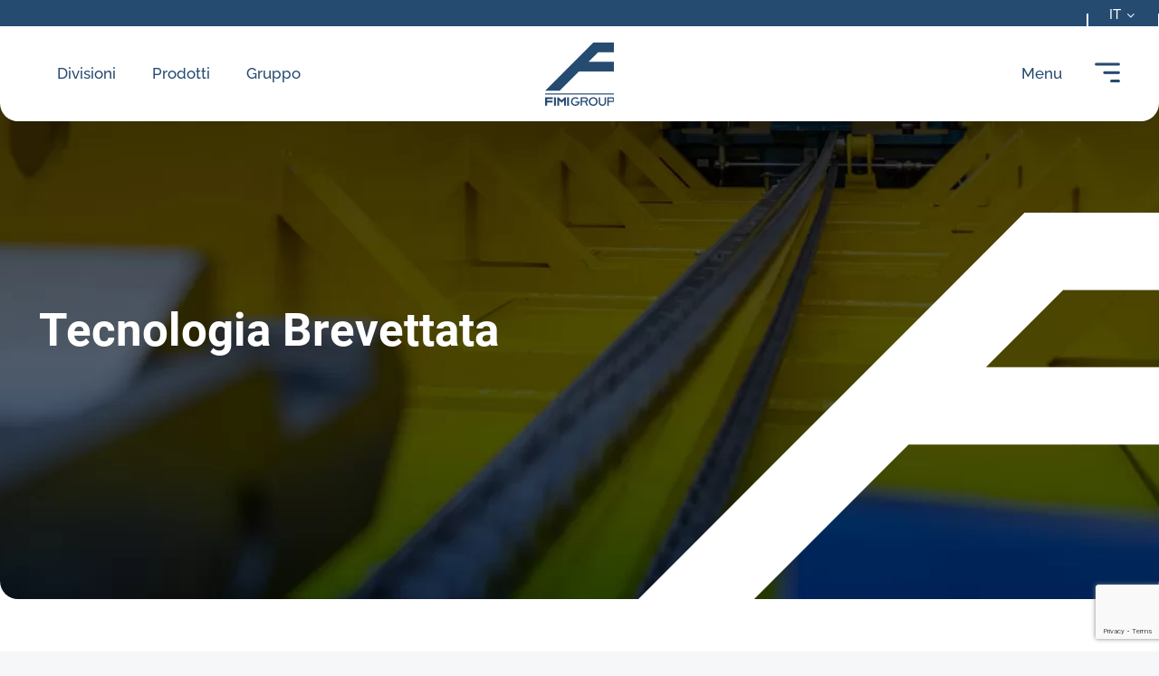

--- FILE ---
content_type: text/html; charset=UTF-8
request_url: https://www.fimigroup.it/brevetti/
body_size: 37260
content:
<!DOCTYPE HTML>
<html lang="it-IT">
<head>
	<meta charset="UTF-8">
	<title>Brevetti &#8211; Fimi Group</title>
<meta name='robots' content='max-image-preview:large' />
<link rel="alternate" hreflang="it" href="https://www.fimigroup.it/brevetti/" />
<link rel="alternate" hreflang="en" href="https://www.fimigroup.it/en/patented/" />
<link rel="alternate" hreflang="de" href="https://www.fimigroup.it/de/patente/" />
<link rel="alternate" hreflang="es" href="https://www.fimigroup.it/es/patentes/" />
<link rel="alternate" hreflang="zh" href="https://www.fimigroup.it/zh-hans/patented/" />
<link rel="alternate" hreflang="pt" href="https://www.fimigroup.it/pt-pt/patentes/" />
<link rel="alternate" hreflang="x-default" href="https://www.fimigroup.it/brevetti/" />

<link rel="alternate" type="application/rss+xml" title="Fimi Group &raquo; Feed" href="https://www.fimigroup.it/feed/" />
<link rel="alternate" type="application/rss+xml" title="Fimi Group &raquo; Feed dei commenti" href="https://www.fimigroup.it/comments/feed/" />
<link rel="alternate" title="oEmbed (JSON)" type="application/json+oembed" href="https://www.fimigroup.it/wp-json/oembed/1.0/embed?url=https%3A%2F%2Fwww.fimigroup.it%2Fbrevetti%2F" />
<link rel="alternate" title="oEmbed (XML)" type="text/xml+oembed" href="https://www.fimigroup.it/wp-json/oembed/1.0/embed?url=https%3A%2F%2Fwww.fimigroup.it%2Fbrevetti%2F&#038;format=xml" />
<link rel="canonical" href="https://www.fimigroup.it/brevetti/" />
<meta name="viewport" content="width=device-width, initial-scale=1">
<meta name="theme-color" content="#f3f3f3">
<meta property="og:title" content="Brevetti &#8211; Fimi Group">
<meta property="og:url" content="https://www.fimigroup.it/brevetti">
<meta property="og:locale" content="it_IT">
<meta property="og:site_name" content="Fimi Group">
<meta property="og:type" content="website">
<meta property="og:image" content="https://www.fimigroup.it/wp-content/uploads/2023/05/F-header.svg" itemprop="image">
<meta property="og:locale:alternate" content="en_US">
<meta property="og:locale:alternate" content="de_DE">
<meta property="og:locale:alternate" content="es_ES">
<meta property="og:locale:alternate" content="zh_CN">
<meta property="og:locale:alternate" content="pt_PT">
<style id='wp-img-auto-sizes-contain-inline-css'>
img:is([sizes=auto i],[sizes^="auto," i]){contain-intrinsic-size:3000px 1500px}
/*# sourceURL=wp-img-auto-sizes-contain-inline-css */
</style>
<style id='wp-emoji-styles-inline-css'>

	img.wp-smiley, img.emoji {
		display: inline !important;
		border: none !important;
		box-shadow: none !important;
		height: 1em !important;
		width: 1em !important;
		margin: 0 0.07em !important;
		vertical-align: -0.1em !important;
		background: none !important;
		padding: 0 !important;
	}
/*# sourceURL=wp-emoji-styles-inline-css */
</style>
<link rel='stylesheet' id='categories-images-styles-css' href='https://www.fimigroup.it/wp-content/plugins/categories-images/assets/css/zci-styles.css?ver=3.3.1' media='all' />
<link rel='stylesheet' id='contact-form-7-css' href='https://www.fimigroup.it/wp-content/plugins/contact-form-7/includes/css/styles.css?ver=6.1.4' media='all' />
<link rel='stylesheet' id='mailup-css' href='https://www.fimigroup.it/wp-content/plugins/mailup-email-and-newsletter-subscription-form/public/css/mailup-public.css?ver=1.2.7' media='all' />
<link rel='stylesheet' id='cmplz-general-css' href='https://www.fimigroup.it/wp-content/plugins/complianz-gdpr-premium/assets/css/cookieblocker.min.css?ver=1762831083' media='all' />
<link rel='stylesheet' id='search-filter-plugin-styles-css' href='https://www.fimigroup.it/wp-content/plugins/search-filter-pro/public/assets/css/search-filter.min.css?ver=2.5.21' media='all' />
<link rel='stylesheet' id='us-fonts-css' href='//www.fimigroup.it/wp-content/uploads/omgf/us-fonts/us-fonts.css?ver=1710790695' media='all' />
<link rel='stylesheet' id='us-style-css' href='https://www.fimigroup.it/wp-content/themes/Impreza/css/style.min.css?ver=8.42' media='all' />
<link rel='stylesheet' id='theme-style-css' href='https://www.fimigroup.it/wp-content/themes/Impreza-child/style.css?ver=8.42' media='all' />
<link rel='stylesheet' id='custom-layouts-styles-css' href='https://www.fimigroup.it/wp-content/uploads/custom-layouts/style.css?ver=80' media='all' />
<script src="https://www.fimigroup.it/wp-includes/js/jquery/jquery.min.js?ver=3.7.1" id="jquery-core-js"></script>
<script src="https://www.fimigroup.it/wp-includes/js/jquery/jquery-migrate.min.js?ver=3.4.1" id="jquery-migrate-js"></script>
<script src="https://www.fimigroup.it/wp-content/plugins/mailup-email-and-newsletter-subscription-form/admin/js/jquery.validate.min.js?ver=1.19.5" id="mailup_validate-js"></script>
<script src="https://www.fimigroup.it/wp-content/plugins/mailup-email-and-newsletter-subscription-form/admin/js/localization/messages_it.js?ver=1.19.5" id="mailup_validate_loc_it-js"></script>
<script id="mailup-js-extra">
var mailup_params = {"ajax_url":"https://www.fimigroup.it/wp-admin/admin-ajax.php","ajaxNonce":"f55fa78e49"};
//# sourceURL=mailup-js-extra
</script>
<script src="https://www.fimigroup.it/wp-content/plugins/mailup-email-and-newsletter-subscription-form/public/js/mailup-public.js?ver=1.2.7" id="mailup-js"></script>
<script src="https://www.fimigroup.it/wp-content/plugins/sitepress-multilingual-cms/templates/language-switchers/legacy-dropdown/script.min.js?ver=1" id="wpml-legacy-dropdown-0-js"></script>
<script id="search-filter-plugin-build-js-extra">
var SF_LDATA = {"ajax_url":"https://www.fimigroup.it/wp-admin/admin-ajax.php","home_url":"https://www.fimigroup.it/","extensions":[]};
//# sourceURL=search-filter-plugin-build-js-extra
</script>
<script src="https://www.fimigroup.it/wp-content/plugins/search-filter-pro/public/assets/js/search-filter-build.min.js?ver=2.5.21" id="search-filter-plugin-build-js"></script>
<script src="https://www.fimigroup.it/wp-content/plugins/search-filter-pro/public/assets/js/chosen.jquery.min.js?ver=2.5.21" id="search-filter-plugin-chosen-js"></script>
<script></script><link rel="https://api.w.org/" href="https://www.fimigroup.it/wp-json/" /><link rel="alternate" title="JSON" type="application/json" href="https://www.fimigroup.it/wp-json/wp/v2/pages/740" /><link rel="EditURI" type="application/rsd+xml" title="RSD" href="https://www.fimigroup.it/xmlrpc.php?rsd" />
<meta name="generator" content="WordPress 6.9" />
<link rel='shortlink' href='https://www.fimigroup.it/?p=740' />
<meta name="generator" content="WPML ver:4.8.6 stt:59,1,3,27,41,2;" />
 <style> #h5vpQuickPlayer { width: 100%; max-width: 100%; margin: 0 auto; } </style> 			<style>.cmplz-hidden {
					display: none !important;
				}</style>		<script id="us_add_no_touch">
			if ( ! /Android|webOS|iPhone|iPad|iPod|BlackBerry|IEMobile|Opera Mini/i.test( navigator.userAgent ) ) {
				document.documentElement.classList.add( "no-touch" );
			}
		</script>
				<script id="us_color_scheme_switch_class">
			if ( document.cookie.includes( "us_color_scheme_switch_is_on=true" ) ) {
				document.documentElement.classList.add( "us-color-scheme-on" );
			}
		</script>
		<meta name="generator" content="Powered by WPBakery Page Builder - drag and drop page builder for WordPress."/>
<meta name="generator" content="Powered by Slider Revolution 6.7.40 - responsive, Mobile-Friendly Slider Plugin for WordPress with comfortable drag and drop interface." />
<link rel="icon" href="https://www.fimigroup.it/wp-content/uploads/2023/07/FIMI-favicon.svg" sizes="32x32" />
<link rel="icon" href="https://www.fimigroup.it/wp-content/uploads/2023/07/FIMI-favicon.svg" sizes="192x192" />
<link rel="apple-touch-icon" href="https://www.fimigroup.it/wp-content/uploads/2023/07/FIMI-favicon.svg" />
<meta name="msapplication-TileImage" content="https://www.fimigroup.it/wp-content/uploads/2023/07/FIMI-favicon.svg" />
<script>function setREVStartSize(e){
			//window.requestAnimationFrame(function() {
				window.RSIW = window.RSIW===undefined ? window.innerWidth : window.RSIW;
				window.RSIH = window.RSIH===undefined ? window.innerHeight : window.RSIH;
				try {
					var pw = document.getElementById(e.c).parentNode.offsetWidth,
						newh;
					pw = pw===0 || isNaN(pw) || (e.l=="fullwidth" || e.layout=="fullwidth") ? window.RSIW : pw;
					e.tabw = e.tabw===undefined ? 0 : parseInt(e.tabw);
					e.thumbw = e.thumbw===undefined ? 0 : parseInt(e.thumbw);
					e.tabh = e.tabh===undefined ? 0 : parseInt(e.tabh);
					e.thumbh = e.thumbh===undefined ? 0 : parseInt(e.thumbh);
					e.tabhide = e.tabhide===undefined ? 0 : parseInt(e.tabhide);
					e.thumbhide = e.thumbhide===undefined ? 0 : parseInt(e.thumbhide);
					e.mh = e.mh===undefined || e.mh=="" || e.mh==="auto" ? 0 : parseInt(e.mh,0);
					if(e.layout==="fullscreen" || e.l==="fullscreen")
						newh = Math.max(e.mh,window.RSIH);
					else{
						e.gw = Array.isArray(e.gw) ? e.gw : [e.gw];
						for (var i in e.rl) if (e.gw[i]===undefined || e.gw[i]===0) e.gw[i] = e.gw[i-1];
						e.gh = e.el===undefined || e.el==="" || (Array.isArray(e.el) && e.el.length==0)? e.gh : e.el;
						e.gh = Array.isArray(e.gh) ? e.gh : [e.gh];
						for (var i in e.rl) if (e.gh[i]===undefined || e.gh[i]===0) e.gh[i] = e.gh[i-1];
											
						var nl = new Array(e.rl.length),
							ix = 0,
							sl;
						e.tabw = e.tabhide>=pw ? 0 : e.tabw;
						e.thumbw = e.thumbhide>=pw ? 0 : e.thumbw;
						e.tabh = e.tabhide>=pw ? 0 : e.tabh;
						e.thumbh = e.thumbhide>=pw ? 0 : e.thumbh;
						for (var i in e.rl) nl[i] = e.rl[i]<window.RSIW ? 0 : e.rl[i];
						sl = nl[0];
						for (var i in nl) if (sl>nl[i] && nl[i]>0) { sl = nl[i]; ix=i;}
						var m = pw>(e.gw[ix]+e.tabw+e.thumbw) ? 1 : (pw-(e.tabw+e.thumbw)) / (e.gw[ix]);
						newh =  (e.gh[ix] * m) + (e.tabh + e.thumbh);
					}
					var el = document.getElementById(e.c);
					if (el!==null && el) el.style.height = newh+"px";
					el = document.getElementById(e.c+"_wrapper");
					if (el!==null && el) {
						el.style.height = newh+"px";
						el.style.display = "block";
					}
				} catch(e){
					console.log("Failure at Presize of Slider:" + e)
				}
			//});
		  };</script>
<noscript><style> .wpb_animate_when_almost_visible { opacity: 1; }</style></noscript>		<style id="us-icon-fonts">@font-face{font-display:swap;font-style:normal;font-family:"fontawesome";font-weight:900;src:url("https://www.fimigroup.it/wp-content/themes/Impreza/fonts/fa-solid-900.woff2?ver=8.42") format("woff2")}.fas{font-family:"fontawesome";font-weight:900}@font-face{font-display:swap;font-style:normal;font-family:"fontawesome";font-weight:400;src:url("https://www.fimigroup.it/wp-content/themes/Impreza/fonts/fa-regular-400.woff2?ver=8.42") format("woff2")}.far{font-family:"fontawesome";font-weight:400}@font-face{font-display:swap;font-style:normal;font-family:"fontawesome";font-weight:300;src:url("https://www.fimigroup.it/wp-content/themes/Impreza/fonts/fa-light-300.woff2?ver=8.42") format("woff2")}.fal{font-family:"fontawesome";font-weight:300}@font-face{font-display:swap;font-style:normal;font-family:"Font Awesome 5 Duotone";font-weight:900;src:url("https://www.fimigroup.it/wp-content/themes/Impreza/fonts/fa-duotone-900.woff2?ver=8.42") format("woff2")}.fad{font-family:"Font Awesome 5 Duotone";font-weight:900}.fad{position:relative}.fad:before{position:absolute}.fad:after{opacity:0.4}@font-face{font-display:swap;font-style:normal;font-family:"Font Awesome 5 Brands";font-weight:400;src:url("https://www.fimigroup.it/wp-content/themes/Impreza/fonts/fa-brands-400.woff2?ver=8.42") format("woff2")}.fab{font-family:"Font Awesome 5 Brands";font-weight:400}@font-face{font-display:block;font-style:normal;font-family:"Material Icons";font-weight:400;src:url("https://www.fimigroup.it/wp-content/themes/Impreza/fonts/material-icons.woff2?ver=8.42") format("woff2")}.material-icons{font-family:"Material Icons";font-weight:400}</style>
				<style id="us-theme-options-css">:root{--color-header-middle-bg:#ffffff;--color-header-middle-bg-grad:#ffffff;--color-header-middle-text:#333333;--color-header-middle-text-hover:#000000;--color-header-transparent-bg:transparent;--color-header-transparent-bg-grad:transparent;--color-header-transparent-text:rgba(255,255,255,0.66);--color-header-transparent-text-hover:#ffffff;--color-chrome-toolbar:#f3f3f3;--color-header-top-bg:#f3f3f3;--color-header-top-bg-grad:#f3f3f3;--color-header-top-text:#333333;--color-header-top-text-hover:#000000;--color-header-top-transparent-bg:rgba(0,0,0,0.2);--color-header-top-transparent-bg-grad:rgba(0,0,0,0.2);--color-header-top-transparent-text:rgba(255,255,255,0.66);--color-header-top-transparent-text-hover:#ffffff;--color-content-bg:#ffffff;--color-content-bg-grad:#ffffff;--color-content-bg-alt:#F6F7F9;--color-content-bg-alt-grad:#F6F7F9;--color-content-border:#dddddd;--color-content-heading:#000000;--color-content-heading-grad:#000000;--color-content-text:#70798d;--color-content-link:#264B71;--color-content-link-hover:#026AA2;--color-content-primary:#000000;--color-content-primary-grad:#000000;--color-content-secondary:#333333;--color-content-secondary-grad:#333333;--color-content-faded:#999999;--color-content-overlay:rgba(0,0,0,0.75);--color-content-overlay-grad:rgba(0,0,0,0.75);--color-alt-content-bg:#264B71;--color-alt-content-bg-grad:#264B71;--color-alt-content-bg-alt:#000000;--color-alt-content-bg-alt-grad:#000000;--color-alt-content-border:#444444;--color-alt-content-heading:#ffffff;--color-alt-content-heading-grad:#ffffff;--color-alt-content-text:#999999;--color-alt-content-link:#ffffff;--color-alt-content-link-hover:#ffffff;--color-alt-content-primary:#ffffff;--color-alt-content-primary-grad:#ffffff;--color-alt-content-secondary:#f3f3f3;--color-alt-content-secondary-grad:#f3f3f3;--color-alt-content-faded:#666666;--color-alt-content-overlay:rgba(51,51,51,0.80);--color-alt-content-overlay-grad:rgba(51,51,51,0.80);--color-footer-bg:#ffffff;--color-footer-bg-grad:#ffffff;--color-footer-bg-alt:#f3f3f3;--color-footer-bg-alt-grad:#f3f3f3;--color-footer-border:#dddddd;--color-footer-heading:#999999;--color-footer-heading-grad:#999999;--color-footer-text:#999999;--color-footer-link:#000000;--color-footer-link-hover:#000000;--color-subfooter-bg:#ffffff;--color-subfooter-bg-grad:#ffffff;--color-subfooter-bg-alt:#f3f3f3;--color-subfooter-bg-alt-grad:#f3f3f3;--color-subfooter-border:#dddddd;--color-subfooter-heading:#999999;--color-subfooter-heading-grad:#999999;--color-subfooter-text:#999999;--color-subfooter-link:#000000;--color-subfooter-link-hover:#000000;--color-content-primary-faded:rgba(0,0,0,0.15);--box-shadow:0 5px 15px rgba(0,0,0,.15);--box-shadow-up:0 -5px 15px rgba(0,0,0,.15);--site-canvas-width:1300px;--site-content-width:1220px;--text-block-margin-bottom:1.5rem;--focus-outline-width:2px}:root{--font-family:Raleway,sans-serif;--font-size:17px;--line-height:28px;--font-weight:100;--bold-font-weight:700;--h1-font-family:Roboto,sans-serif;--h1-font-size:51px;--h1-line-height:61px;--h1-font-weight:700;--h1-bold-font-weight:700;--h1-text-transform:none;--h1-font-style:normal;--h1-letter-spacing:0em;--h1-margin-bottom:1.5em;--h1-color:#264B71;--h2-font-family:var(--h1-font-family);--h2-font-size:42px;--h2-line-height:1.2;--h2-font-weight:var(--h1-font-weight);--h2-bold-font-weight:var(--h1-bold-font-weight);--h2-text-transform:var(--h1-text-transform);--h2-font-style:var(--h1-font-style);--h2-letter-spacing:0em;--h2-margin-bottom:1.5em;--h2-color:#264b71;--h3-font-family:var(--h1-font-family);--h3-font-size:35px;--h3-line-height:1.2;--h3-font-weight:var(--h1-font-weight);--h3-bold-font-weight:var(--h1-bold-font-weight);--h3-text-transform:var(--h1-text-transform);--h3-font-style:var(--h1-font-style);--h3-letter-spacing:0em;--h3-margin-bottom:1.5em;--h3-color:#264b71;--h4-font-family:var(--h1-font-family);--h4-font-size:29px;--h4-line-height:1.2;--h4-font-weight:var(--h1-font-weight);--h4-bold-font-weight:var(--h1-bold-font-weight);--h4-text-transform:var(--h1-text-transform);--h4-font-style:var(--h1-font-style);--h4-letter-spacing:0em;--h4-margin-bottom:1.5em;--h4-color:#264b71;--h5-font-family:var(--h1-font-family);--h5-font-size:24px;--h5-line-height:1.2;--h5-font-weight:400;--h5-bold-font-weight:var(--h1-bold-font-weight);--h5-text-transform:var(--h1-text-transform);--h5-font-style:var(--h1-font-style);--h5-letter-spacing:0em;--h5-margin-bottom:1.5em;--h6-font-family:var(--h1-font-family);--h6-font-size:20px;--h6-line-height:1.2;--h6-font-weight:400;--h6-bold-font-weight:var(--h1-bold-font-weight);--h6-text-transform:var(--h1-text-transform);--h6-font-style:var(--h1-font-style);--h6-letter-spacing:0em;--h6-margin-bottom:1.5em;--h6-color:#667085}@media (max-width:600px){:root{--font-size:16px;--h1-font-size:3.0rem;--h2-font-size:2.0rem;--h3-font-size:1.7rem;--h4-font-size:1.5rem;--h5-font-size:1.4rem;--h6-font-size:1.3rem}}h1{font-family:var(--h1-font-family,inherit);font-weight:var(--h1-font-weight,inherit);font-size:var(--h1-font-size,inherit);font-style:var(--h1-font-style,inherit);line-height:var(--h1-line-height,1.4);letter-spacing:var(--h1-letter-spacing,inherit);text-transform:var(--h1-text-transform,inherit);margin-bottom:var(--h1-margin-bottom,1.5rem)}h1>strong{font-weight:var(--h1-bold-font-weight,bold)}h1{color:var(--h1-color,inherit)}h2{font-family:var(--h2-font-family,inherit);font-weight:var(--h2-font-weight,inherit);font-size:var(--h2-font-size,inherit);font-style:var(--h2-font-style,inherit);line-height:var(--h2-line-height,1.4);letter-spacing:var(--h2-letter-spacing,inherit);text-transform:var(--h2-text-transform,inherit);margin-bottom:var(--h2-margin-bottom,1.5rem)}h2>strong{font-weight:var(--h2-bold-font-weight,bold)}h2{color:var(--h2-color,inherit)}h3{font-family:var(--h3-font-family,inherit);font-weight:var(--h3-font-weight,inherit);font-size:var(--h3-font-size,inherit);font-style:var(--h3-font-style,inherit);line-height:var(--h3-line-height,1.4);letter-spacing:var(--h3-letter-spacing,inherit);text-transform:var(--h3-text-transform,inherit);margin-bottom:var(--h3-margin-bottom,1.5rem)}h3>strong{font-weight:var(--h3-bold-font-weight,bold)}h3{color:var(--h3-color,inherit)}h4{font-family:var(--h4-font-family,inherit);font-weight:var(--h4-font-weight,inherit);font-size:var(--h4-font-size,inherit);font-style:var(--h4-font-style,inherit);line-height:var(--h4-line-height,1.4);letter-spacing:var(--h4-letter-spacing,inherit);text-transform:var(--h4-text-transform,inherit);margin-bottom:var(--h4-margin-bottom,1.5rem)}h4>strong{font-weight:var(--h4-bold-font-weight,bold)}h4{color:var(--h4-color,inherit)}h5{font-family:var(--h5-font-family,inherit);font-weight:var(--h5-font-weight,inherit);font-size:var(--h5-font-size,inherit);font-style:var(--h5-font-style,inherit);line-height:var(--h5-line-height,1.4);letter-spacing:var(--h5-letter-spacing,inherit);text-transform:var(--h5-text-transform,inherit);margin-bottom:var(--h5-margin-bottom,1.5rem)}h5>strong{font-weight:var(--h5-bold-font-weight,bold)}h6{font-family:var(--h6-font-family,inherit);font-weight:var(--h6-font-weight,inherit);font-size:var(--h6-font-size,inherit);font-style:var(--h6-font-style,inherit);line-height:var(--h6-line-height,1.4);letter-spacing:var(--h6-letter-spacing,inherit);text-transform:var(--h6-text-transform,inherit);margin-bottom:var(--h6-margin-bottom,1.5rem)}h6>strong{font-weight:var(--h6-bold-font-weight,bold)}h6{color:var(--h6-color,inherit)}body{background:var(--color-content-bg-alt)}@media (max-width:1305px){.l-main .aligncenter{max-width:calc(100vw - 5rem)}}@media (min-width:1281px){.l-subheader{--padding-inline:2.5rem}.l-section{--padding-inline:2.5rem}body.usb_preview .hide_on_default{opacity:0.25!important}.vc_hidden-lg,body:not(.usb_preview) .hide_on_default{display:none!important}.default_align_left{text-align:left;justify-content:flex-start}.default_align_right{text-align:right;justify-content:flex-end}.default_align_center{text-align:center;justify-content:center}.w-hwrapper.default_align_center>*{margin-left:calc( var(--hwrapper-gap,1.2rem) / 2 );margin-right:calc( var(--hwrapper-gap,1.2rem) / 2 )}.default_align_justify{justify-content:space-between}.w-hwrapper>.default_align_justify,.default_align_justify>.w-btn{width:100%}*:not(.w-hwrapper:not(.wrap))>.w-btn-wrapper:not([class*="default_align_none"]):not(.align_none){display:block;margin-inline-end:0}}@media (min-width:1025px) and (max-width:1280px){.l-subheader{--padding-inline:2.5rem}.l-section{--padding-inline:2.5rem}body.usb_preview .hide_on_laptops{opacity:0.25!important}.vc_hidden-md,body:not(.usb_preview) .hide_on_laptops{display:none!important}.laptops_align_left{text-align:left;justify-content:flex-start}.laptops_align_right{text-align:right;justify-content:flex-end}.laptops_align_center{text-align:center;justify-content:center}.w-hwrapper.laptops_align_center>*{margin-left:calc( var(--hwrapper-gap,1.2rem) / 2 );margin-right:calc( var(--hwrapper-gap,1.2rem) / 2 )}.laptops_align_justify{justify-content:space-between}.w-hwrapper>.laptops_align_justify,.laptops_align_justify>.w-btn{width:100%}*:not(.w-hwrapper:not(.wrap))>.w-btn-wrapper:not([class*="laptops_align_none"]):not(.align_none){display:block;margin-inline-end:0}.g-cols.via_grid[style*="--laptops-columns-gap"]{gap:var(--laptops-columns-gap,3rem)}}@media (min-width:601px) and (max-width:1024px){.l-subheader{--padding-inline:1rem}.l-section{--padding-inline:2.5rem}body.usb_preview .hide_on_tablets{opacity:0.25!important}.vc_hidden-sm,body:not(.usb_preview) .hide_on_tablets{display:none!important}.tablets_align_left{text-align:left;justify-content:flex-start}.tablets_align_right{text-align:right;justify-content:flex-end}.tablets_align_center{text-align:center;justify-content:center}.w-hwrapper.tablets_align_center>*{margin-left:calc( var(--hwrapper-gap,1.2rem) / 2 );margin-right:calc( var(--hwrapper-gap,1.2rem) / 2 )}.tablets_align_justify{justify-content:space-between}.w-hwrapper>.tablets_align_justify,.tablets_align_justify>.w-btn{width:100%}*:not(.w-hwrapper:not(.wrap))>.w-btn-wrapper:not([class*="tablets_align_none"]):not(.align_none){display:block;margin-inline-end:0}.g-cols.via_grid[style*="--tablets-columns-gap"]{gap:var(--tablets-columns-gap,3rem)}}@media (max-width:600px){.l-subheader{--padding-inline:1rem}.l-section{--padding-inline:1.5rem}body.usb_preview .hide_on_mobiles{opacity:0.25!important}.vc_hidden-xs,body:not(.usb_preview) .hide_on_mobiles{display:none!important}.mobiles_align_left{text-align:left;justify-content:flex-start}.mobiles_align_right{text-align:right;justify-content:flex-end}.mobiles_align_center{text-align:center;justify-content:center}.w-hwrapper.mobiles_align_center>*{margin-left:calc( var(--hwrapper-gap,1.2rem) / 2 );margin-right:calc( var(--hwrapper-gap,1.2rem) / 2 )}.mobiles_align_justify{justify-content:space-between}.w-hwrapper>.mobiles_align_justify,.mobiles_align_justify>.w-btn{width:100%}.w-hwrapper.stack_on_mobiles{display:block}.w-hwrapper.stack_on_mobiles>:not(script){display:block;margin:0 0 var(--hwrapper-gap,1.2rem)}.w-hwrapper.stack_on_mobiles>:last-child{margin-bottom:0}*:not(.w-hwrapper:not(.wrap))>.w-btn-wrapper:not([class*="mobiles_align_none"]):not(.align_none){display:block;margin-inline-end:0}.g-cols.via_grid[style*="--mobiles-columns-gap"]{gap:var(--mobiles-columns-gap,1.5rem)}}@media (max-width:1280px){.g-cols.laptops-cols_1{grid-template-columns:100%}.g-cols.laptops-cols_1.reversed>div:last-of-type{order:-1}.g-cols.laptops-cols_1.via_grid>.wpb_column.stretched,.g-cols.laptops-cols_1.via_flex.type_boxes>.wpb_column.stretched{margin-left:var(--margin-inline-stretch);margin-right:var(--margin-inline-stretch)}.g-cols.laptops-cols_2{grid-template-columns:repeat(2,1fr)}.g-cols.laptops-cols_3{grid-template-columns:repeat(3,1fr)}.g-cols.laptops-cols_4{grid-template-columns:repeat(4,1fr)}.g-cols.laptops-cols_5{grid-template-columns:repeat(5,1fr)}.g-cols.laptops-cols_6{grid-template-columns:repeat(6,1fr)}.g-cols.laptops-cols_1-2{grid-template-columns:1fr 2fr}.g-cols.laptops-cols_2-1{grid-template-columns:2fr 1fr}.g-cols.laptops-cols_2-3{grid-template-columns:2fr 3fr}.g-cols.laptops-cols_3-2{grid-template-columns:3fr 2fr}.g-cols.laptops-cols_1-3{grid-template-columns:1fr 3fr}.g-cols.laptops-cols_3-1{grid-template-columns:3fr 1fr}.g-cols.laptops-cols_1-4{grid-template-columns:1fr 4fr}.g-cols.laptops-cols_4-1{grid-template-columns:4fr 1fr}.g-cols.laptops-cols_1-5{grid-template-columns:1fr 5fr}.g-cols.laptops-cols_5-1{grid-template-columns:5fr 1fr}.g-cols.laptops-cols_1-2-1{grid-template-columns:1fr 2fr 1fr}.g-cols.laptops-cols_1-3-1{grid-template-columns:1fr 3fr 1fr}.g-cols.laptops-cols_1-4-1{grid-template-columns:1fr 4fr 1fr}}@media (max-width:1024px){.g-cols.tablets-cols_1{grid-template-columns:100%}.g-cols.tablets-cols_1.reversed>div:last-of-type{order:-1}.g-cols.tablets-cols_1.via_grid>.wpb_column.stretched,.g-cols.tablets-cols_1.via_flex.type_boxes>.wpb_column.stretched{margin-left:var(--margin-inline-stretch);margin-right:var(--margin-inline-stretch)}.g-cols.tablets-cols_2{grid-template-columns:repeat(2,1fr)}.g-cols.tablets-cols_3{grid-template-columns:repeat(3,1fr)}.g-cols.tablets-cols_4{grid-template-columns:repeat(4,1fr)}.g-cols.tablets-cols_5{grid-template-columns:repeat(5,1fr)}.g-cols.tablets-cols_6{grid-template-columns:repeat(6,1fr)}.g-cols.tablets-cols_1-2{grid-template-columns:1fr 2fr}.g-cols.tablets-cols_2-1{grid-template-columns:2fr 1fr}.g-cols.tablets-cols_2-3{grid-template-columns:2fr 3fr}.g-cols.tablets-cols_3-2{grid-template-columns:3fr 2fr}.g-cols.tablets-cols_1-3{grid-template-columns:1fr 3fr}.g-cols.tablets-cols_3-1{grid-template-columns:3fr 1fr}.g-cols.tablets-cols_1-4{grid-template-columns:1fr 4fr}.g-cols.tablets-cols_4-1{grid-template-columns:4fr 1fr}.g-cols.tablets-cols_1-5{grid-template-columns:1fr 5fr}.g-cols.tablets-cols_5-1{grid-template-columns:5fr 1fr}.g-cols.tablets-cols_1-2-1{grid-template-columns:1fr 2fr 1fr}.g-cols.tablets-cols_1-3-1{grid-template-columns:1fr 3fr 1fr}.g-cols.tablets-cols_1-4-1{grid-template-columns:1fr 4fr 1fr}}@media (max-width:600px){.g-cols.mobiles-cols_1{grid-template-columns:100%}.g-cols.mobiles-cols_1.reversed>div:last-of-type{order:-1}.g-cols.mobiles-cols_1.via_grid>.wpb_column.stretched,.g-cols.mobiles-cols_1.via_flex.type_boxes>.wpb_column.stretched{margin-left:var(--margin-inline-stretch);margin-right:var(--margin-inline-stretch)}.g-cols.mobiles-cols_2{grid-template-columns:repeat(2,1fr)}.g-cols.mobiles-cols_3{grid-template-columns:repeat(3,1fr)}.g-cols.mobiles-cols_4{grid-template-columns:repeat(4,1fr)}.g-cols.mobiles-cols_5{grid-template-columns:repeat(5,1fr)}.g-cols.mobiles-cols_6{grid-template-columns:repeat(6,1fr)}.g-cols.mobiles-cols_1-2{grid-template-columns:1fr 2fr}.g-cols.mobiles-cols_2-1{grid-template-columns:2fr 1fr}.g-cols.mobiles-cols_2-3{grid-template-columns:2fr 3fr}.g-cols.mobiles-cols_3-2{grid-template-columns:3fr 2fr}.g-cols.mobiles-cols_1-3{grid-template-columns:1fr 3fr}.g-cols.mobiles-cols_3-1{grid-template-columns:3fr 1fr}.g-cols.mobiles-cols_1-4{grid-template-columns:1fr 4fr}.g-cols.mobiles-cols_4-1{grid-template-columns:4fr 1fr}.g-cols.mobiles-cols_1-5{grid-template-columns:1fr 5fr}.g-cols.mobiles-cols_5-1{grid-template-columns:5fr 1fr}.g-cols.mobiles-cols_1-2-1{grid-template-columns:1fr 2fr 1fr}.g-cols.mobiles-cols_1-3-1{grid-template-columns:1fr 3fr 1fr}.g-cols.mobiles-cols_1-4-1{grid-template-columns:1fr 4fr 1fr}.g-cols:not([style*="--columns-gap"]){gap:1.5rem}}@media (max-width:767px){.l-canvas{overflow:hidden}.g-cols.stacking_default.reversed>div:last-of-type{order:-1}.g-cols.stacking_default.via_flex>div:not([class*="vc_col-xs"]){width:100%;margin:0 0 1.5rem}.g-cols.stacking_default.via_grid.mobiles-cols_1{grid-template-columns:100%}.g-cols.stacking_default.via_flex.type_boxes>div,.g-cols.stacking_default.via_flex.reversed>div:first-child,.g-cols.stacking_default.via_flex:not(.reversed)>div:last-child,.g-cols.stacking_default.via_flex>div.has_bg_color{margin-bottom:0}.g-cols.stacking_default.via_flex.type_default>.wpb_column.stretched{margin-left:-1rem;margin-right:-1rem}.g-cols.stacking_default.via_grid.mobiles-cols_1>.wpb_column.stretched,.g-cols.stacking_default.via_flex.type_boxes>.wpb_column.stretched{margin-left:var(--margin-inline-stretch);margin-right:var(--margin-inline-stretch)}.vc_column-inner.type_sticky>.wpb_wrapper,.vc_column_container.type_sticky>.vc_column-inner{top:0!important}}@media (min-width:768px){body:not(.rtl) .l-section.for_sidebar.at_left>div>.l-sidebar,.rtl .l-section.for_sidebar.at_right>div>.l-sidebar{order:-1}.vc_column_container.type_sticky>.vc_column-inner,.vc_column-inner.type_sticky>.wpb_wrapper{position:-webkit-sticky;position:sticky}.l-section.type_sticky{position:-webkit-sticky;position:sticky;top:0;z-index:21;transition:top 0.3s cubic-bezier(.78,.13,.15,.86) 0.1s}.header_hor .l-header.post_fixed.sticky_auto_hide{z-index:22}.admin-bar .l-section.type_sticky{top:32px}.l-section.type_sticky>.l-section-h{transition:padding-top 0.3s}.header_hor .l-header.pos_fixed:not(.down)~.l-main .l-section.type_sticky:not(:first-of-type){top:var(--header-sticky-height)}.admin-bar.header_hor .l-header.pos_fixed:not(.down)~.l-main .l-section.type_sticky:not(:first-of-type){top:calc( var(--header-sticky-height) + 32px )}.header_hor .l-header.pos_fixed.sticky:not(.down)~.l-main .l-section.type_sticky:first-of-type>.l-section-h{padding-top:var(--header-sticky-height)}.header_hor.headerinpos_bottom .l-header.pos_fixed.sticky:not(.down)~.l-main .l-section.type_sticky:first-of-type>.l-section-h{padding-bottom:var(--header-sticky-height)!important}}@media (max-width:600px){.w-form-row.for_submit[style*=btn-size-mobiles] .w-btn{font-size:var(--btn-size-mobiles)!important}}:focus-visible,input[type=checkbox]:focus-visible + i,input[type=checkbox]:focus-visible~.w-color-switch-box,.w-nav-arrow:focus-visible::before,.woocommerce-mini-cart-item:has(:focus-visible),.w-filter-item-value.w-btn:has(:focus-visible){outline-width:var(--focus-outline-width,2px );outline-style:solid;outline-offset:2px;outline-color:var(--color-content-primary)}.w-toplink,.w-header-show{background:rgba(0,0,0,0.3)}.no-touch .w-toplink.active:hover,.no-touch .w-header-show:hover{background:var(--color-content-primary-grad)}button[type=submit]:not(.w-btn),input[type=submit]:not(.w-btn),.us-nav-style_2>*,.navstyle_2>.owl-nav button,.us-btn-style_2{font-family:var(--font-family);font-style:normal;text-transform:none;font-size:16px;line-height:1.2!important;font-weight:500;letter-spacing:0em;padding:0.7em 2.8em;transition-duration:.3s;border-radius:0.3em;transition-timing-function:ease;--btn-height:calc(1.2em + 2 * 0.7em);background:#264b71;border-color:transparent;border-image:none;color:#ffffff!important}button[type=submit]:not(.w-btn):before,input[type=submit]:not(.w-btn),.us-nav-style_2>*:before,.navstyle_2>.owl-nav button:before,.us-btn-style_2:before{border-width:0px}.no-touch button[type=submit]:not(.w-btn):hover,.no-touch input[type=submit]:not(.w-btn):hover,.w-filter-item-value.us-btn-style_2:has(input:checked),.us-nav-style_2>span.current,.no-touch .us-nav-style_2>a:hover,.no-touch .navstyle_2>.owl-nav button:hover,.no-touch .us-btn-style_2:hover{background:var(--color-content-text);border-color:transparent;border-image:none;color:var(--color-content-bg)!important}.us-nav-style_3>*,.navstyle_3>.owl-nav button,.us-btn-style_3{font-style:normal;text-transform:none;font-size:14px;line-height:1.2!important;font-weight:600;letter-spacing:0em;padding:0em 0em;transition-duration:.3s;border-radius:0;transition-timing-function:ease;--btn-height:calc(1.2em + 2 * 0em);background:transparent;border-color:transparent;border-image:none;color:#587799!important}.us-nav-style_3>*:before,.navstyle_3>.owl-nav button:before,.us-btn-style_3:before{border-width:0px}.w-filter-item-value.us-btn-style_3:has(input:checked),.us-nav-style_3>span.current,.no-touch .us-nav-style_3>a:hover,.no-touch .navstyle_3>.owl-nav button:hover,.no-touch .us-btn-style_3:hover{background:transparent;border-color:transparent;border-image:none;color:#587799!important}.us-nav-style_4>*,.navstyle_4>.owl-nav button,.us-btn-style_4{font-family:var(--font-family);font-style:normal;text-transform:none;font-size:17px;line-height:1.2!important;font-weight:600;letter-spacing:0em;padding:0.8em 0em;transition-duration:.3s;border-radius:0;transition-timing-function:ease;--btn-height:calc(1.2em + 2 * 0.8em);background:transparent;border-color:transparent;border-image:none;color:#264B71!important}.us-nav-style_4>*:before,.navstyle_4>.owl-nav button:before,.us-btn-style_4:before{border-width:0px}.w-filter-item-value.us-btn-style_4:has(input:checked),.us-nav-style_4>span.current,.no-touch .us-nav-style_4>a:hover,.no-touch .navstyle_4>.owl-nav button:hover,.no-touch .us-btn-style_4:hover{background:transparent;border-color:transparent;border-image:none;color:#264B71!important}.us-nav-style_5>*,.navstyle_5>.owl-nav button,.us-btn-style_5{font-family:var(--font-family);font-style:normal;text-transform:none;font-size:20px;line-height:0!important;font-weight:400;letter-spacing:0em;padding:0.6em 0.4em;transition-duration:.3s;border-radius:100%;transition-timing-function:ease;--btn-height:calc(0em + 2 * 0.6em);background:transparent;border-color:#476686;border-image:none;color:#476686!important}.us-nav-style_5>*:before,.navstyle_5>.owl-nav button:before,.us-btn-style_5:before{border-width:1.5px}.w-filter-item-value.us-btn-style_5:has(input:checked),.us-nav-style_5>span.current,.no-touch .us-nav-style_5>a:hover,.no-touch .navstyle_5>.owl-nav button:hover,.no-touch .us-btn-style_5:hover{background:transparent;border-color:var(--color-content-secondary);border-image:none;color:var(--color-content-secondary)!important}:root{--inputs-font-family:inherit;--inputs-font-size:1rem;--inputs-font-weight:400;--inputs-letter-spacing:0em;--inputs-text-transform:none;--inputs-height:2.8rem;--inputs-padding:0.8rem;--inputs-checkbox-size:1.5em;--inputs-border-width:1px;--inputs-border-radius:8px;--inputs-background:#ffffff;--inputs-border-color:#D0D5DD;--inputs-text-color:var(--color-content-text);--inputs-box-shadow:0px 1px 2px 0px rgba(16,24,40,0.05) inset;--inputs-focus-background:#ffffff;--inputs-focus-border-color:#D0D5DD;--inputs-focus-text-color:var(--color-content-text);--inputs-focus-box-shadow:0px 1px 8px 2px rgba(16,24,40,0.08)}.color_alternate input:not([type=submit]),.color_alternate textarea,.color_alternate select,.color_alternate .w-form-row-field>i,.color_alternate .w-form-row-field:after,.color_alternate .widget_search form:after,.color_footer-top input:not([type=submit]),.color_footer-top textarea,.color_footer-top select,.color_footer-top .w-form-row-field>i,.color_footer-top .w-form-row-field:after,.color_footer-top .widget_search form:after,.color_footer-bottom input:not([type=submit]),.color_footer-bottom textarea,.color_footer-bottom select,.color_footer-bottom .w-form-row-field>i,.color_footer-bottom .w-form-row-field:after,.color_footer-bottom .widget_search form:after{color:inherit}.leaflet-default-icon-path{background-image:url(https://www.fimigroup.it/wp-content/themes/Impreza/common/css/vendor/images/marker-icon.png)}@media (max-width:1280px){.owl-carousel.arrows-hor-pos_on_sides_outside .owl-nav button{transform:none}}</style>
				<style id="us-current-header-css"> .l-subheader.at_top,.l-subheader.at_top .w-dropdown-list,.l-subheader.at_top .type_mobile .w-nav-list.level_1{background:#264B71;color:#ffffff}.no-touch .l-subheader.at_top a:hover,.no-touch .l-header.bg_transparent .l-subheader.at_top .w-dropdown.opened a:hover{color:var(--color-header-top-text-hover)}.l-header.bg_transparent:not(.sticky) .l-subheader.at_top{background:rgba(0,0,0,0.00);color:#ffffff}.no-touch .l-header.bg_transparent:not(.sticky) .at_top .w-cart-link:hover,.no-touch .l-header.bg_transparent:not(.sticky) .at_top .w-text a:hover,.no-touch .l-header.bg_transparent:not(.sticky) .at_top .w-html a:hover,.no-touch .l-header.bg_transparent:not(.sticky) .at_top .w-nav>a:hover,.no-touch .l-header.bg_transparent:not(.sticky) .at_top .w-menu a:hover,.no-touch .l-header.bg_transparent:not(.sticky) .at_top .w-search>a:hover,.no-touch .l-header.bg_transparent:not(.sticky) .at_top .w-socials.shape_none.color_text a:hover,.no-touch .l-header.bg_transparent:not(.sticky) .at_top .w-socials.shape_none.color_link a:hover,.no-touch .l-header.bg_transparent:not(.sticky) .at_top .w-dropdown a:hover,.no-touch .l-header.bg_transparent:not(.sticky) .at_top .type_desktop .menu-item.level_1.opened>a,.no-touch .l-header.bg_transparent:not(.sticky) .at_top .type_desktop .menu-item.level_1:hover>a{color:var(--color-header-top-transparent-text-hover)}.l-subheader.at_middle,.l-subheader.at_middle .w-dropdown-list,.l-subheader.at_middle .type_mobile .w-nav-list.level_1{background:var(--color-header-middle-bg);color:#264B71}.no-touch .l-subheader.at_middle a:hover,.no-touch .l-header.bg_transparent .l-subheader.at_middle .w-dropdown.opened a:hover{color:#ffffff}.l-header.bg_transparent:not(.sticky) .l-subheader.at_middle{background:var(--color-header-transparent-bg);color:var(--color-header-transparent-text)}.no-touch .l-header.bg_transparent:not(.sticky) .at_middle .w-cart-link:hover,.no-touch .l-header.bg_transparent:not(.sticky) .at_middle .w-text a:hover,.no-touch .l-header.bg_transparent:not(.sticky) .at_middle .w-html a:hover,.no-touch .l-header.bg_transparent:not(.sticky) .at_middle .w-nav>a:hover,.no-touch .l-header.bg_transparent:not(.sticky) .at_middle .w-menu a:hover,.no-touch .l-header.bg_transparent:not(.sticky) .at_middle .w-search>a:hover,.no-touch .l-header.bg_transparent:not(.sticky) .at_middle .w-socials.shape_none.color_text a:hover,.no-touch .l-header.bg_transparent:not(.sticky) .at_middle .w-socials.shape_none.color_link a:hover,.no-touch .l-header.bg_transparent:not(.sticky) .at_middle .w-dropdown a:hover,.no-touch .l-header.bg_transparent:not(.sticky) .at_middle .type_desktop .menu-item.level_1.opened>a,.no-touch .l-header.bg_transparent:not(.sticky) .at_middle .type_desktop .menu-item.level_1:hover>a{color:var(--color-header-transparent-text-hover)}.header_ver .l-header{background:var(--color-header-middle-bg);color:#264B71}@media (min-width:1281px){.hidden_for_default{display:none!important}.l-subheader.at_bottom{display:none}.l-header{position:relative;z-index:111}.l-subheader{margin:0 auto}.l-subheader.width_full{padding-left:1.5rem;padding-right:1.5rem}.l-subheader-h{display:flex;align-items:center;position:relative;margin:0 auto;max-width:var(--site-content-width,1200px);height:inherit}.w-header-show{display:none}.l-header.pos_fixed{position:fixed;left:var(--site-outline-width,0);right:var(--site-outline-width,0)}.l-header.pos_fixed:not(.notransition) .l-subheader{transition-property:transform,background,box-shadow,line-height,height,visibility;transition-duration:.3s;transition-timing-function:cubic-bezier(.78,.13,.15,.86)}.headerinpos_bottom.sticky_first_section .l-header.pos_fixed{position:fixed!important}.header_hor .l-header.sticky_auto_hide{transition:margin .3s cubic-bezier(.78,.13,.15,.86) .1s}.header_hor .l-header.sticky_auto_hide.down{margin-top:calc(-1.1 * var(--header-sticky-height,0px) )}.l-header.bg_transparent:not(.sticky) .l-subheader{box-shadow:none!important;background:none}.l-header.bg_transparent~.l-main .l-section.width_full.height_auto:first-of-type>.l-section-h{padding-top:0!important;padding-bottom:0!important}.l-header.pos_static.bg_transparent{position:absolute;left:var(--site-outline-width,0);right:var(--site-outline-width,0)}.l-subheader.width_full .l-subheader-h{max-width:none!important}.l-header.shadow_thin .l-subheader.at_middle,.l-header.shadow_thin .l-subheader.at_bottom{box-shadow:0 1px 0 rgba(0,0,0,0.08)}.l-header.shadow_wide .l-subheader.at_middle,.l-header.shadow_wide .l-subheader.at_bottom{box-shadow:0 3px 5px -1px rgba(0,0,0,0.1),0 2px 1px -1px rgba(0,0,0,0.05)}.header_hor .l-subheader-cell>.w-cart{margin-left:0;margin-right:0}:root{--header-height:155px;--header-sticky-height:155px}.l-header:before{content:'155'}.l-header.sticky:before{content:'155'}.l-subheader.at_top{line-height:50px;height:50px;overflow:visible;visibility:visible}.l-header.sticky .l-subheader.at_top{line-height:50px;height:50px;overflow:visible;visibility:visible}.l-subheader.at_middle{line-height:105px;height:105px;overflow:visible;visibility:visible}.l-header.sticky .l-subheader.at_middle{line-height:105px;height:105px;overflow:visible;visibility:visible}.l-subheader.at_middle .l-subheader-cell.at_left,.l-subheader.at_middle .l-subheader-cell.at_right{display:flex;flex-basis:100px}.l-subheader.at_bottom{line-height:50px;height:50px;overflow:visible;visibility:visible}.l-header.sticky .l-subheader.at_bottom{line-height:50px;height:50px;overflow:visible;visibility:visible}.headerinpos_above .l-header.pos_fixed{overflow:hidden;transition:transform 0.3s;transform:translate3d(0,-100%,0)}.headerinpos_above .l-header.pos_fixed.sticky{overflow:visible;transform:none}.headerinpos_above .l-header.pos_fixed~.l-section>.l-section-h,.headerinpos_above .l-header.pos_fixed~.l-main .l-section:first-of-type>.l-section-h{padding-top:0!important}.headerinpos_below .l-header.pos_fixed:not(.sticky){position:absolute;top:100%}.headerinpos_below .l-header.pos_fixed~.l-main>.l-section:first-of-type>.l-section-h{padding-top:0!important}.headerinpos_below .l-header.pos_fixed~.l-main .l-section.full_height:nth-of-type(2){min-height:100vh}.headerinpos_below .l-header.pos_fixed~.l-main>.l-section:nth-of-type(2)>.l-section-h{padding-top:var(--header-height)}.headerinpos_bottom .l-header.pos_fixed:not(.sticky){position:absolute;top:100vh}.headerinpos_bottom .l-header.pos_fixed~.l-main>.l-section:first-of-type>.l-section-h{padding-top:0!important}.headerinpos_bottom .l-header.pos_fixed~.l-main>.l-section:first-of-type>.l-section-h{padding-bottom:var(--header-height)}.headerinpos_bottom .l-header.pos_fixed.bg_transparent~.l-main .l-section.valign_center:not(.height_auto):first-of-type>.l-section-h{top:calc( var(--header-height) / 2 )}.headerinpos_bottom .l-header.pos_fixed:not(.sticky) .w-cart.layout_dropdown .w-cart-content,.headerinpos_bottom .l-header.pos_fixed:not(.sticky) .w-nav.type_desktop .w-nav-list.level_2{bottom:100%;transform-origin:0 100%}.headerinpos_bottom .l-header.pos_fixed:not(.sticky) .w-nav.type_mobile.m_layout_dropdown .w-nav-list.level_1{top:auto;bottom:100%;box-shadow:var(--box-shadow-up)}.headerinpos_bottom .l-header.pos_fixed:not(.sticky) .w-nav.type_desktop .w-nav-list.level_3,.headerinpos_bottom .l-header.pos_fixed:not(.sticky) .w-nav.type_desktop .w-nav-list.level_4{top:auto;bottom:0;transform-origin:0 100%}.headerinpos_bottom .l-header.pos_fixed:not(.sticky) .w-dropdown-list{top:auto;bottom:-0.4em;padding-top:0.4em;padding-bottom:2.4em}.admin-bar .l-header.pos_static.bg_solid~.l-main .l-section.full_height:first-of-type{min-height:calc( 100vh - var(--header-height) - 32px )}.admin-bar .l-header.pos_fixed:not(.sticky_auto_hide)~.l-main .l-section.full_height:not(:first-of-type){min-height:calc( 100vh - var(--header-sticky-height) - 32px )}.admin-bar.headerinpos_below .l-header.pos_fixed~.l-main .l-section.full_height:nth-of-type(2){min-height:calc(100vh - 32px)}}@media (min-width:1025px) and (max-width:1280px){.hidden_for_laptops{display:none!important}.l-subheader.at_bottom{display:none}.l-header{position:relative;z-index:111}.l-subheader{margin:0 auto}.l-subheader.width_full{padding-left:1.5rem;padding-right:1.5rem}.l-subheader-h{display:flex;align-items:center;position:relative;margin:0 auto;max-width:var(--site-content-width,1200px);height:inherit}.w-header-show{display:none}.l-header.pos_fixed{position:fixed;left:var(--site-outline-width,0);right:var(--site-outline-width,0)}.l-header.pos_fixed:not(.notransition) .l-subheader{transition-property:transform,background,box-shadow,line-height,height,visibility;transition-duration:.3s;transition-timing-function:cubic-bezier(.78,.13,.15,.86)}.headerinpos_bottom.sticky_first_section .l-header.pos_fixed{position:fixed!important}.header_hor .l-header.sticky_auto_hide{transition:margin .3s cubic-bezier(.78,.13,.15,.86) .1s}.header_hor .l-header.sticky_auto_hide.down{margin-top:calc(-1.1 * var(--header-sticky-height,0px) )}.l-header.bg_transparent:not(.sticky) .l-subheader{box-shadow:none!important;background:none}.l-header.bg_transparent~.l-main .l-section.width_full.height_auto:first-of-type>.l-section-h{padding-top:0!important;padding-bottom:0!important}.l-header.pos_static.bg_transparent{position:absolute;left:var(--site-outline-width,0);right:var(--site-outline-width,0)}.l-subheader.width_full .l-subheader-h{max-width:none!important}.l-header.shadow_thin .l-subheader.at_middle,.l-header.shadow_thin .l-subheader.at_bottom{box-shadow:0 1px 0 rgba(0,0,0,0.08)}.l-header.shadow_wide .l-subheader.at_middle,.l-header.shadow_wide .l-subheader.at_bottom{box-shadow:0 3px 5px -1px rgba(0,0,0,0.1),0 2px 1px -1px rgba(0,0,0,0.05)}.header_hor .l-subheader-cell>.w-cart{margin-left:0;margin-right:0}:root{--header-height:134px;--header-sticky-height:134px}.l-header:before{content:'134'}.l-header.sticky:before{content:'134'}.l-subheader.at_top{line-height:29px;height:29px;overflow:visible;visibility:visible}.l-header.sticky .l-subheader.at_top{line-height:29px;height:29px;overflow:visible;visibility:visible}.l-subheader.at_middle{line-height:105px;height:105px;overflow:visible;visibility:visible}.l-header.sticky .l-subheader.at_middle{line-height:105px;height:105px;overflow:visible;visibility:visible}.l-subheader.at_middle .l-subheader-cell.at_left,.l-subheader.at_middle .l-subheader-cell.at_right{display:flex;flex-basis:100px}.l-subheader.at_bottom{line-height:50px;height:50px;overflow:visible;visibility:visible}.l-header.sticky .l-subheader.at_bottom{line-height:50px;height:50px;overflow:visible;visibility:visible}.headerinpos_above .l-header.pos_fixed{overflow:hidden;transition:transform 0.3s;transform:translate3d(0,-100%,0)}.headerinpos_above .l-header.pos_fixed.sticky{overflow:visible;transform:none}.headerinpos_above .l-header.pos_fixed~.l-section>.l-section-h,.headerinpos_above .l-header.pos_fixed~.l-main .l-section:first-of-type>.l-section-h{padding-top:0!important}.headerinpos_below .l-header.pos_fixed:not(.sticky){position:absolute;top:100%}.headerinpos_below .l-header.pos_fixed~.l-main>.l-section:first-of-type>.l-section-h{padding-top:0!important}.headerinpos_below .l-header.pos_fixed~.l-main .l-section.full_height:nth-of-type(2){min-height:100vh}.headerinpos_below .l-header.pos_fixed~.l-main>.l-section:nth-of-type(2)>.l-section-h{padding-top:var(--header-height)}.headerinpos_bottom .l-header.pos_fixed:not(.sticky){position:absolute;top:100vh}.headerinpos_bottom .l-header.pos_fixed~.l-main>.l-section:first-of-type>.l-section-h{padding-top:0!important}.headerinpos_bottom .l-header.pos_fixed~.l-main>.l-section:first-of-type>.l-section-h{padding-bottom:var(--header-height)}.headerinpos_bottom .l-header.pos_fixed.bg_transparent~.l-main .l-section.valign_center:not(.height_auto):first-of-type>.l-section-h{top:calc( var(--header-height) / 2 )}.headerinpos_bottom .l-header.pos_fixed:not(.sticky) .w-cart.layout_dropdown .w-cart-content,.headerinpos_bottom .l-header.pos_fixed:not(.sticky) .w-nav.type_desktop .w-nav-list.level_2{bottom:100%;transform-origin:0 100%}.headerinpos_bottom .l-header.pos_fixed:not(.sticky) .w-nav.type_mobile.m_layout_dropdown .w-nav-list.level_1{top:auto;bottom:100%;box-shadow:var(--box-shadow-up)}.headerinpos_bottom .l-header.pos_fixed:not(.sticky) .w-nav.type_desktop .w-nav-list.level_3,.headerinpos_bottom .l-header.pos_fixed:not(.sticky) .w-nav.type_desktop .w-nav-list.level_4{top:auto;bottom:0;transform-origin:0 100%}.headerinpos_bottom .l-header.pos_fixed:not(.sticky) .w-dropdown-list{top:auto;bottom:-0.4em;padding-top:0.4em;padding-bottom:2.4em}.admin-bar .l-header.pos_static.bg_solid~.l-main .l-section.full_height:first-of-type{min-height:calc( 100vh - var(--header-height) - 32px )}.admin-bar .l-header.pos_fixed:not(.sticky_auto_hide)~.l-main .l-section.full_height:not(:first-of-type){min-height:calc( 100vh - var(--header-sticky-height) - 32px )}.admin-bar.headerinpos_below .l-header.pos_fixed~.l-main .l-section.full_height:nth-of-type(2){min-height:calc(100vh - 32px)}}@media (min-width:601px) and (max-width:1024px){.hidden_for_tablets{display:none!important}.l-subheader.at_bottom{display:none}.l-header{position:relative;z-index:111}.l-subheader{margin:0 auto}.l-subheader.width_full{padding-left:1.5rem;padding-right:1.5rem}.l-subheader-h{display:flex;align-items:center;position:relative;margin:0 auto;max-width:var(--site-content-width,1200px);height:inherit}.w-header-show{display:none}.l-header.pos_fixed{position:fixed;left:var(--site-outline-width,0);right:var(--site-outline-width,0)}.l-header.pos_fixed:not(.notransition) .l-subheader{transition-property:transform,background,box-shadow,line-height,height,visibility;transition-duration:.3s;transition-timing-function:cubic-bezier(.78,.13,.15,.86)}.headerinpos_bottom.sticky_first_section .l-header.pos_fixed{position:fixed!important}.header_hor .l-header.sticky_auto_hide{transition:margin .3s cubic-bezier(.78,.13,.15,.86) .1s}.header_hor .l-header.sticky_auto_hide.down{margin-top:calc(-1.1 * var(--header-sticky-height,0px) )}.l-header.bg_transparent:not(.sticky) .l-subheader{box-shadow:none!important;background:none}.l-header.bg_transparent~.l-main .l-section.width_full.height_auto:first-of-type>.l-section-h{padding-top:0!important;padding-bottom:0!important}.l-header.pos_static.bg_transparent{position:absolute;left:var(--site-outline-width,0);right:var(--site-outline-width,0)}.l-subheader.width_full .l-subheader-h{max-width:none!important}.l-header.shadow_thin .l-subheader.at_middle,.l-header.shadow_thin .l-subheader.at_bottom{box-shadow:0 1px 0 rgba(0,0,0,0.08)}.l-header.shadow_wide .l-subheader.at_middle,.l-header.shadow_wide .l-subheader.at_bottom{box-shadow:0 3px 5px -1px rgba(0,0,0,0.1),0 2px 1px -1px rgba(0,0,0,0.05)}.header_hor .l-subheader-cell>.w-cart{margin-left:0;margin-right:0}:root{--header-height:120px;--header-sticky-height:100px}.l-header:before{content:'120'}.l-header.sticky:before{content:'100'}.l-subheader.at_top{line-height:40px;height:40px;overflow:visible;visibility:visible}.l-header.sticky .l-subheader.at_top{line-height:40px;height:40px;overflow:visible;visibility:visible}.l-subheader.at_middle{line-height:80px;height:80px;overflow:visible;visibility:visible}.l-header.sticky .l-subheader.at_middle{line-height:60px;height:60px;overflow:visible;visibility:visible}.l-subheader.at_bottom{line-height:50px;height:50px;overflow:visible;visibility:visible}.l-header.sticky .l-subheader.at_bottom{line-height:50px;height:50px;overflow:visible;visibility:visible}}@media (max-width:600px){.hidden_for_mobiles{display:none!important}.l-subheader.at_bottom{display:none}.l-header{position:relative;z-index:111}.l-subheader{margin:0 auto}.l-subheader.width_full{padding-left:1.5rem;padding-right:1.5rem}.l-subheader-h{display:flex;align-items:center;position:relative;margin:0 auto;max-width:var(--site-content-width,1200px);height:inherit}.w-header-show{display:none}.l-header.pos_fixed{position:fixed;left:var(--site-outline-width,0);right:var(--site-outline-width,0)}.l-header.pos_fixed:not(.notransition) .l-subheader{transition-property:transform,background,box-shadow,line-height,height,visibility;transition-duration:.3s;transition-timing-function:cubic-bezier(.78,.13,.15,.86)}.headerinpos_bottom.sticky_first_section .l-header.pos_fixed{position:fixed!important}.header_hor .l-header.sticky_auto_hide{transition:margin .3s cubic-bezier(.78,.13,.15,.86) .1s}.header_hor .l-header.sticky_auto_hide.down{margin-top:calc(-1.1 * var(--header-sticky-height,0px) )}.l-header.bg_transparent:not(.sticky) .l-subheader{box-shadow:none!important;background:none}.l-header.bg_transparent~.l-main .l-section.width_full.height_auto:first-of-type>.l-section-h{padding-top:0!important;padding-bottom:0!important}.l-header.pos_static.bg_transparent{position:absolute;left:var(--site-outline-width,0);right:var(--site-outline-width,0)}.l-subheader.width_full .l-subheader-h{max-width:none!important}.l-header.shadow_thin .l-subheader.at_middle,.l-header.shadow_thin .l-subheader.at_bottom{box-shadow:0 1px 0 rgba(0,0,0,0.08)}.l-header.shadow_wide .l-subheader.at_middle,.l-header.shadow_wide .l-subheader.at_bottom{box-shadow:0 3px 5px -1px rgba(0,0,0,0.1),0 2px 1px -1px rgba(0,0,0,0.05)}.header_hor .l-subheader-cell>.w-cart{margin-left:0;margin-right:0}:root{--header-height:120px;--header-sticky-height:100px}.l-header:before{content:'120'}.l-header.sticky:before{content:'100'}.l-subheader.at_top{line-height:40px;height:40px;overflow:visible;visibility:visible}.l-header.sticky .l-subheader.at_top{line-height:40px;height:40px;overflow:visible;visibility:visible}.l-subheader.at_middle{line-height:80px;height:80px;overflow:visible;visibility:visible}.l-header.sticky .l-subheader.at_middle{line-height:60px;height:60px;overflow:visible;visibility:visible}.l-subheader.at_bottom{line-height:50px;height:50px;overflow:visible;visibility:visible}.l-header.sticky .l-subheader.at_bottom{line-height:50px;height:50px;overflow:visible;visibility:visible}}@media (min-width:1281px){.ush_image_1{height:70px!important}.l-header.sticky .ush_image_1{height:70px!important}}@media (min-width:1025px) and (max-width:1280px){.ush_image_1{height:70px!important}.l-header.sticky .ush_image_1{height:70px!important}}@media (min-width:601px) and (max-width:1024px){.ush_image_1{height:55px!important}.l-header.sticky .ush_image_1{height:40px!important}}@media (max-width:600px){.ush_image_1{height:55px!important}.l-header.sticky .ush_image_1{height:40px!important}}@media (min-width:1281px){.ush_image_2{height:20x!important}.l-header.sticky .ush_image_2{height:20x!important}}@media (min-width:1025px) and (max-width:1280px){.ush_image_2{height:20x!important}.l-header.sticky .ush_image_2{height:20x!important}}@media (min-width:601px) and (max-width:1024px){.ush_image_2{height:20x!important}.l-header.sticky .ush_image_2{height:20x!important}}@media (max-width:600px){.ush_image_2{height:20x!important}.l-header.sticky .ush_image_2{height:20x!important}}.header_hor .ush_menu_1.type_desktop .menu-item.level_1>a:not(.w-btn){padding-left:20px;padding-right:20px}.header_hor .ush_menu_1.type_desktop .menu-item.level_1>a.w-btn{margin-left:20px;margin-right:20px}.header_hor .ush_menu_1.type_desktop.align-edges>.w-nav-list.level_1{margin-left:-20px;margin-right:-20px}.header_ver .ush_menu_1.type_desktop .menu-item.level_1>a:not(.w-btn){padding-top:20px;padding-bottom:20px}.header_ver .ush_menu_1.type_desktop .menu-item.level_1>a.w-btn{margin-top:20px;margin-bottom:20px}.ush_menu_1.type_desktop .menu-item:not(.level_1){font-size:1rem}.ush_menu_1.type_mobile .w-nav-anchor.level_1,.ush_menu_1.type_mobile .w-nav-anchor.level_1 + .w-nav-arrow{font-size:1.1rem}.ush_menu_1.type_mobile .w-nav-anchor:not(.level_1),.ush_menu_1.type_mobile .w-nav-anchor:not(.level_1) + .w-nav-arrow{font-size:0.9rem}@media (min-width:1281px){.ush_menu_1 .w-nav-icon{--icon-size:36px;--icon-size-int:36}}@media (min-width:1025px) and (max-width:1280px){.ush_menu_1 .w-nav-icon{--icon-size:32px;--icon-size-int:32}}@media (min-width:601px) and (max-width:1024px){.ush_menu_1 .w-nav-icon{--icon-size:28px;--icon-size-int:28}}@media (max-width:600px){.ush_menu_1 .w-nav-icon{--icon-size:24px;--icon-size-int:24}}@media screen and (max-width:900px){.w-nav.ush_menu_1>.w-nav-list.level_1{display:none}.ush_menu_1 .w-nav-control{display:flex}}.no-touch .ush_menu_1 .w-nav-item.level_1.opened>a:not(.w-btn),.no-touch .ush_menu_1 .w-nav-item.level_1:hover>a:not(.w-btn){background:transparent;color:var(--color-header-middle-text-hover)}.ush_menu_1 .w-nav-item.level_1.current-menu-item>a:not(.w-btn),.ush_menu_1 .w-nav-item.level_1.current-menu-ancestor>a:not(.w-btn),.ush_menu_1 .w-nav-item.level_1.current-page-ancestor>a:not(.w-btn){background:transparent;color:var(--color-header-middle-text-hover)}.l-header.bg_transparent:not(.sticky) .ush_menu_1.type_desktop .w-nav-item.level_1.current-menu-item>a:not(.w-btn),.l-header.bg_transparent:not(.sticky) .ush_menu_1.type_desktop .w-nav-item.level_1.current-menu-ancestor>a:not(.w-btn),.l-header.bg_transparent:not(.sticky) .ush_menu_1.type_desktop .w-nav-item.level_1.current-page-ancestor>a:not(.w-btn){background:transparent;color:var(--color-header-transparent-text-hover)}.ush_menu_1 .w-nav-list:not(.level_1){background:var(--color-header-middle-bg);color:var(--color-header-middle-text)}.no-touch .ush_menu_1 .w-nav-item:not(.level_1)>a:focus,.no-touch .ush_menu_1 .w-nav-item:not(.level_1):hover>a{background:transparent;color:var(--color-header-middle-text-hover)}.ush_menu_1 .w-nav-item:not(.level_1).current-menu-item>a,.ush_menu_1 .w-nav-item:not(.level_1).current-menu-ancestor>a,.ush_menu_1 .w-nav-item:not(.level_1).current-page-ancestor>a{background:transparent;color:var(--color-header-middle-text-hover)}</style>
				<style id="us-custom-css"> .wpml-ls-statics-shortcode_actions::before{position:absolute;width:1.5px;height:26px;background:#fff;content:"";color:#fff;top:15px;right:36px}.wpml-ls-statics-shortcode_actions::after{position:absolute;width:1.5px;height:26px;background:#fff;content:"";color:#fff;top:15px;right:-42.5px}.wpml-ls-statics-shortcode_actions{margin-top:3px}.wpml-ls-statics-shortcode_actions li{list-style:none}.wpml-ls-legacy-dropdown a{background:transparent;box-shadow:none;padding:10px 0!important;line-height:10px!important}.wpml-ls-item-toggle::after{position:absolute;font-family:"fontawesome";font-weight:300;content:"\f107";color:#fff;top:12px;right:-15px}.wpml-ls-legacy-dropdown a span{color:#fff}.wpml-ls-legacy-dropdown a:hover{background:transparent;box-shadow:none}.wpml-ls-item-toggle::before{display:none}.wpml-ls-sub-menu{margin-left:-24px;z-index:999999;background:#fff;box-shadow:none;width:80px;padding:0px 24px}.wpml-ls-sub-menu span{color:#264b71!important}.wpml-ls-legacy-dropdown li:hover{background:transparent;box-shadow:none}.wpml-ls-sub-menu a:hover{background:transparent!important;box-shadow:none!important}.nascondifiltro{display:none}.homeblocchirigamob{grid-template-columns:repeat(2,1fr)!important}.homesomeheadertitolo{line-height:36px}.homesomeblock:hover{cursor:pointer;box-shadow:rgba(255,255,255,0.1) 0px 1px 1px 0px inset,rgba(50,50,93,0.25) 0px 50px 100px -20px,rgba(0,0,0,0.3) 0px 30px 60px -30px}.homesomeblock .vc_column-overlay{transition:opacity .25s ease-in-out}.homesomeblock .vc_column-inner{height:100%;display:flex;align-items:center}.homesomeblock img{filter:brightness(80%)}.homesomeblock{height:204px}.homesomeblockmob .vc_column-overlay{transition:opacity .25s ease-in-out}.homesomeblockmob .vc_column-inner{height:100%;display:flex;align-items:center}.homesomeblockmob img{filter:brightness(80%)}.homesomeblockmob{height:100px}#homesomemob1 .vc_column-overlay{opacity:0}#homesomemob1 img{filter:brightness(100%)}#homesomeheader1{display:none}#homesomecontent1{display:none}#homesomeheader2{display:none}#homesomecontent2{display:none}#homesomeheader3{display:none}#homesomecontent3{display:none}#homesomeheadermob1{display:none}#homesomecontentmob1{display:none}#homesomeheadermob2{display:none}#homesomecontentmob2{display:none}#homesomeheadermob3{display:none}#homesomecontentmob3{display:none}.homesomeheadertitolo{margin-bottom:15px!important;font-size:29px;font-weight:600;margin-bottom:0;font-family:"Roboto",sans-serif}.homesomeheadertesto{margin-bottom:30px!important;font-size:14px;font-weight:400;margin-top:0;margin-bottom:0}#homesome4:hover{color:#fff!important}.timeline-post .content-title{color:#F0F1F2!important;font-size:52px!important;margin-top:1px;transition:all .25s ease-in-out}.cool-timeline .timeline-post .timeline-content .ctl_info{opacity:0;transition:all .25s ease-in-out}.timeline-post .icon-dot-full{width:60px!important;height:60px!important;margin-top:22px!important;margin-left:-30px!important;border-radius:100%!important;transition:all .15s}}.timeline-icon .story-img{border:0px solid red!important;border-radius:100%!important;transition:all .15s}.kustomsxmenu{padding-left:20px;padding-right:20px}.kustomsxmenu:hover{cursor:pointer}.kustomsxmenucontainer{width:310px}body{font-weight:500}.time-line-post{opacity:0.15}.headerbasso .l-section-img{border-radius:0px 0px 20px 20px!important}.headerbasso .l-section-overlay{border-radius:0px 0px 20px 20px!important}.effeover img{max-width:420px}.l-header .l-subheader.at_middle{border-radius:0px 0px 20px 20px}#kheadermenucontainer{opacity:0;transition:opacity .15s ease-in-out;pointer-events:none;position:fixed;top:185px;z-index:9999;background:transparent;width:100%}#kheadermenudivisionicontainer{opacity:0;transition:opacity .15s ease-in-out;pointer-events:none;position:fixed;top:185px;z-index:9999;background:transparent;width:100%}#kheadermenuprodotticontainer{opacity:0;transition:opacity .15s ease-in-out;pointer-events:none;position:fixed;top:185px;z-index:9999;background:transparent;width:100%}#kheadermenugruppocontainer{opacity:0;transition:opacity .15s ease-in-out;pointer-events:none;position:fixed;top:185px;z-index:9999;background:transparent;width:100%}@media screen and (max-width:1300px){#kheadermenucontainer{opacity:0;transition:opacity .15s ease-in-out;pointer-events:none;position:fixed;top:145px;z-index:9999;background:transparent;width:100%}#kheadermenudivisionicontainer{opacity:0;transition:opacity .15s ease-in-out;pointer-events:none;position:fixed;top:145px;z-index:9999;background:transparent;width:100%}#kheadermenuprodotticontainer{opacity:0;transition:opacity .15s ease-in-out;pointer-events:none;position:fixed;top:145px;z-index:9999;background:transparent;width:100%}#kheadermenugruppocontainer{opacity:0;transition:opacity .15s ease-in-out;pointer-events:none;position:fixed;top:145px;z-index:9999;background:transparent;width:100%}}.kheadermenucss{box-shadow:0px 12px 16px -4px rgba(1,74,151,0.08),0px 4px 6px -2px rgba(1,74,151,0.03);position:relative;margin:0 auto;background:#fff;max-width:1140px;width:100%;border:1px solid #eee;border-radius:30px;color:#667085}.kheadermenucss .l-section{padding:0px;background:#f6f7f9;border-radius:30px}.kheadermenucss .iconaheadermenu img{width:24px!important;max-width:30px!important;margin-top:-4px;margin-left:5px}#kheadermenuprodotti .iconaheadermenu img{width:20px!important;max-width:20px!important;margin-top:-4px;margin-left:5px}#kheadermenudivisioni .blocchetto{margin-right:30px}.kheadermenucss .titoliblocchettiheadermenu{margin-top:-5px}.kheadermenucss .testiblocchettiheadermenu{font-size:14px;font-weight:300;margin-top:-20px;line-height:18px}.kheadermenucss .colonnaheader1{width:115%!important;background:#fff;padding:20px 50px 20px 30px;border-radius:30px 0px 0px 30px}.kheadermenucss .colonna-header2{width:115%;background:#fff;padding:20px 30px 20px 10px;;margin-left:20px}.kheadermenucss .colonnaheader3{width:90%!important;background:#f6f7f9;padding:30px 50px 40px 30px!important;margin-left:30px;border-radius:0px 30px 30px 0px}.kheadermenucss .colonnaheader3 .fa-chevron-double-right::before{font-size:13px;margin-top:1px}.kheadermenucss .hiring{font-size:13px;background:#ecfdf3;color:#027a48;letter-spacing:-.2px;font-weight:500;padding:0px 8px;margin-left:80px;border-radius:10px;margin-top:-28px;display:block;position:relative;width:90px;text-align:center}.kheadermenucss .hiringes{font-size:13px;background:#ecfdf3;color:#027a48;letter-spacing:-.2px;font-weight:500;padding:0px 8px;margin-left:70px;border-radius:10px;margin-top:-28px;display:block;position:relative;width:150px;text-align:center}.kheadermenucss .hiringde{font-size:13px;background:#ecfdf3;color:#027a48;letter-spacing:-.2px;font-weight:500;padding:0px 8px;margin-left:80px;border-radius:10px;margin-top:-28px;display:block;position:relative;width:110px;text-align:center}.kheadermenucss .hiringzh{font-size:13px;background:#ecfdf3;color:#027a48;letter-spacing:-.2px;font-weight:500;padding:0px 8px;margin-left:80px;border-radius:10px;margin-top:-28px;display:block;position:relative;width:120px;text-align:center}.kheadermenucss .hiringpt{font-size:13px;background:#ecfdf3;color:#027a48;letter-spacing:-.2px;font-weight:500;padding:0px 8px;margin-left:80px;border-radius:10px;margin-top:-28px;display:block;position:relative;width:150px;text-align:center}.kheadermenucss .blocchetto{border-radius:10px;background:transparent;padding:20px 20px 20px 10px ;margin-left:-10px;margin-right:30px}.kheadermenucss .blocchetto:hover{background:#f6f7f9;cursor:pointer;color:#333}.bloccomenudivisioni .titoliblocchettiheadermenu{margin-left:10px}.bloccomenudivisioni .testiblocchettiheadermenu{margin-left:10px;margin-top:-14px}.kheadermenucss .blocchetto .w-vwrapper{--vwrapper-gap:1.1rem!important}#iconaheadermenu img{width:auto;height:22px;margin-top:5px;margin-left:12px;z-index:99999;position:relative}.sticky #iconaheadermenu img{margin-top:44px}@media screen and (max-width:1280px) and (min-width:1024px){#iconaheadermenu img{margin-top:40px!important}}#iconaheadermenu img:hover{cursor:pointer}#iconaheadermenu .headermenutitoloblocco{font-size:14px;color:#264b71;font-weight:600}.colonnaheader1 .headermenutitoloblocco{margin-bottom:0px!important}.homenumericounter .w-counter-value{font-size:45px!important;font-weight:700!important;color:#264b71!important}.rigaconradius{border-radius:20px}.rigaconradius .l-section-img{border-radius:20px}.rigaconradius .l-section-overlay{border-radius:20px}.homevideo{width:100%}.homevideo:hover{cursor:pointer}.kvideoplaybutton{position:absolute;z-index:5;top:51%;LEFT:50%;transform:translate(-50%,-50%);width:250px;pointer-events:none}.homeblocchisomeproduct i{font-size:18px;color:#101828;position:absolute;right:0;top:8px}.homeblocchisomeproduct a{color:#274c72;font-size:18px;text-decoration:underline}.homeblocchisomeproduct .w-hwrapper{height:80px}.kombreggiaturabox{box-shadow:rgba(255,255,255,0.1) 0px 1px 1px 0px inset,rgba(50,50,93,0.25) 0px 50px 100px -20px,rgba(0,0,0,0.3) 0px 30px 60px -30px}.ctl-story img{min-width:unset!important}.ctl-content{justify-content:normal!important}.timeline-meta{display:none}.cool-timeline.white-timeline .timeline-post.even .icon-dot-full,.cool-timeline.one-sided.white-timeline .timeline-post.even .icon-dot-full{background:#587799!important}.cool-timeline.white-timeline::before,.cool-timeline.white-timeline.one-sided::before{background-color:#587799!important;background-image:-webkit-linear-gradient(top,#587799 0%,#587799 8%,#587799 92%,#587799 100%)!important;background-image:-moz-linear-gradient(top,#587799 0%,#587799 8%,#587799 92%,#587799 100%)!important;background-image:-ms-linear-gradient(top,#587799 0%,#587799 8%,#587799 92%,#587799 100%)!important}.ctl-wrapper .ctl-media{}.ctl-media{display:block!important;width:calc(100% - 0px)!important;margin-top:-230px!important;text-align:right}.cool-timeline-wrapper{margin:0!important}.ctl-story{width:900px!important;max-width:900px!important}.timeline-content{display:flex}.ctl-media img{border-radius:20px!important;min-width:unset!important;width:calc(100% - 300px)!important}.ctl-title{font-weight:700!important;max-width:200px;display:block!important;margin-top:120px!important}.cool-timeline::before{margin-left:-1px!important;width:2px!important}#page-footer a{color:#EAECF0}.content-details{margin-bottom:100px!important}.cool-timeline.white-timeline .timeline-post.odd .icon-dot-full,.cool-timeline.one-sided.white-timeline .timeline-post .icon-dot-full{background:#587799!important}.ctl-labels{display:none!important}.ctl-description{opacity:0:float:right;text-align:right;padding:0!important}.ctl-description section{opacity:0;text-align:left;width:calc(100% - 300px)!important;margin-right:0;padding:0;margin-top:24px}.ctl_glightbox{pointer-events:none}}.ctl-story section{opacity:0;transition:all .25s ease-in-out!important}.ctl-story .ctl-media{opacity:0;transition:all .25s ease-in-out!important}.ctl-story .ctl-title{color:#F0F1F2!important;font-size:52px!important;margin-right:175px;margin-left:-10px;margin-top:100px;transiti-on:all .25s ease-in-out!important}.ctl-story .ctl-icondot img{height:50px;width:50px;margin-top:5px;margin-left:1px;border-radius:100%!important;transition:all .25s ease-in-out!important}.ctl-story .ctl-icondot{background:#fff!important;width:50px!important;height:60px!important;margin-top:120px!important;margin-left:0px!important;border-radius:100%!important;transition:all .25s ease-in-out!important}}.footercol1{width:200%!important}.footercol2{width:75%!important;margin-left:100%}.footercol3{width:75%!important;margin-left:75%}.footercol4{width:75%!important;margin-left:50%}.footercol5{width:75%!important;margin-left:25%}.footercol6{width:200%!important}.homenewscategs{background:#F9F5FF;padding:4px 10px;width:fit-content;border-radius:16px}.homenewscategs a{color:#264B71;font-weight:600;font-size:14px;line-height:20px}.storiacarouselmedia img{margin:0 auto;border-radius:20px;max-width:1000px;;max-height:600px}.divisionhome:hover{box-shadow:0 8px 8px 0 rgba(51,51,51,0.20)!important}.card_product:hover{box-shadow:0px 12px 16px -4px rgba(16,24,40,0.08),0px 4px 6px -2px rgba(16,24,40,0.03);}.layoutmarchi:hover{box-shadow:0px 12px 16px -4px rgba(16,24,40,0.08),0px 4px 6px -2px rgba(16,24,40,0.03)!important}#underline-button{text-decoration:underline!important}.overlay_banner_division{background:linear-gradient(0deg,#264B71 1.62%,rgba(38,75,113,0) 98.29%)}#underline-button .fa-arrow-left{margin-left:20px!important}.dropshadow_001{box-shadow:0px 12px 16px -4px rgba(16,24,40,0.08),0px 4px 6px -2px rgba(16,24,40,0.03)}.gruppolineeicona .w-iconbox-icon{margin-top:18px;margin-right:15px!important}.gruppolineeicona .w-iconbox-icon svg{height:1.5px}.gruppolineeicona{margin-bottom:30px}.gruppoboxlinee{padding:15px;padding-bottom:10px;height}.gruppoboxlinee .wpb_column{padding:30px 20px!important}.rigagruppoboxlinee{background:linear-gradient(to bottom,#ffffff 0%,#ffffff 13%,#264b71 13%,#264b71 75%,#fff 75%,#fff 100%)}.gruppoboxlinee p{color:#667085;font-weight:400}.gruppoboxlinee h3{font-size:24px}.gruppoboxlinee .w-iconbox{color:#264B71!important;position:absolute;bottom:20px;width:calc(100% - 40px)}.gruppoboxlinee .w-iconbox.align_center{justify-content:unset}.gruppoboxlinee .w-iconbox i{color:#264B71!important}.gruppoboxlinee .w-iconbox-meta{position:relative;margin-left:0}.gruppoboxlinee .w-iconbox-title{text-decoration:underline;font-weight:500}.gruppoboxlinee .w-iconbox-icon{position:relative;margin-right:0;justify-content:right;width:calc(100% - 70px)!important}.w-counter-title{color:#667085!important}.w-tabs-section-title{color:#264B71!important;font-weight:700!important}.w-tabs-item-title{font-size:21px;font-weight:500}.w-tabs-list-bar{background:#264B71!important}.w-tabs-item.active{color:#264B71!important}.intern{display:flex;justify-content:flex-end}.newsletter-submit{background:#fff!important}.newsletter-name,.newsletter-mail{border:1px solid #fff!important;background:none!important;color:#fff!important}.newsletter-name,.newsletter-mail :focus{background:none!important;color:#fff!important}.acceptance-newsletter{color:rgba(255,255,255,0.4)!important}.pagetemplatesnewsletterform p,.page_news_form p{margin:0}.pagetemplatesnewsletterform .wpcf7-not-valid-tip,.page_news_form .wpcf7-not-valid-tip{color:#fff!important;font-size:15px;font-weight:600;margin-top:-5px;margin-bottom:0px}.pagetemplatesnewsletterform .wpcf7-form-control-wrap,.page_news_form .wpcf7-form-control-wrap{MARGIN-RIGHT:10PX;width:33%}.submitcontainer{width:33%}.pagetemplatesnewsletterform input:not([type="submit"]),.page_news_form input:not([type="submit"]){margin-bottom:10px}.pagetemplatesnewsletterform input[type="submit"]:not(.w-btn),.page_news_form input[type="submit"]:not(.w-btn){border:1px solid #fff;line-height:10px!important;font-weight:700;margin-top:0.4rem;height:49px;padding:20px 20px;color:#264B71!important;width:100%}.pagetemplatesnewsletterform input[type="submit"]:not(.w-btn):hover,.page_news_form input[type="submit"]:not(.w-btn):hover{background:transparent!important;color:#fff!important;border:1px solid #fff}.pagetemplatesnewsletterform .policy-check span,.page_news_form .policy-check span{display:inline-block;width:18px;margin-top:-3px;font-size:13px}.pagetemplatesnewsletterform .policy-check,.page_news_form .policy-check{font-size:13px}.pagetemplatesnewsletterform .policy-check a,.page_news_form .policy-check a{color:#70798d!important}.pagetemplatesnewsletterform .policy-check input,.page_news_form .policy-check input{height:14px!important}.page_news_form .intern{display:flex;flex-wrap:nowrap;flex-direction:column}.page_news_form .wpcf7-form-control-wrap{width:100%!important}.page_news_form .submitcontainer{width:100%!important}.page_news_form .policy-check span{display:contents!important}#contact_form_infoprodotti .one_half{float:left;width:calc(50% - 10px)}#contact_form_infoprodotti .first{margin-right:20px}#contact_form_infoprodotti .wpcf7-acceptance input{margin-top:18px!important}#contact_form_contatti .one_half{float:left;width:calc(50% - 10px)}#contact_form_contatti .first{margin-right:20px}#contact_form_contatti textarea,input:not([type="submit"]){margin-bottom:20px}#contact_form_contatti .acceptance{font-size:12px;margin-top:10px}#contact_form_contatti .acceptance input{margin-top:2px;margin-bottom:5px}#contact_form_contatti .wpcf7-not-valid-tip{margin-top:-16px;margin-bottom:20px}@media screen and (max-width:600px){#contact_form_contatti .one_half{float:unset;width:100%}}#importadamappa .leaflet-popup-content-wrapper,.leaflet-popup-tip{box-shadow:none}#importadamappa .leaflet-popup-content{width:100%!important;font-size:17px}#importadamappa .leaflet-popup-content ul{margin:0px 0px 0px 26px}#importadamappa .leaflet-popup-content li{margin:0}#importadamappa .leaflet-popup-content h6{color:#264b71!important;font-weight:700;font-size:29px;margin-top:10px!important;margin-bottom:10px!important}#mappasedi .desc{display:none}.cl-template h1,.cl-template h2,.cl-template h3,.cl-template h4,.cl-template h5,.cl-template h6,.cl-template div,.cl-template span,.cl-template a,.cl-template p,.cl-template img,.cl-template em,.cl-template big,.cl-template small,.cl-template strike,.cl-template strong,.cl-template b,.cl-template u,.cl-template i,.cl-template section{font-family:var(--font-body)!important}.search-filter-results-1004 a:hover{text-decoration:none!important}.prodottiusatisearchform{width:100%;text-align:center}.prodottiusatisearchform ul{display:inline-flex}.prodottiusatisearchform .sf-field-taxonomy-categorie_prodotti_usati{margin-right:20px}.prodottiusatisearchform .sf-field-taxonomy-categorie_prodotti_usati select{min-width:400px;height:42px;min-height:unset}.prodottiusatisearchform .sf-field-taxonomy-categorie_prodotti_usati select option{font-family:"Raleway",sans-serif!important}.search-filter-results-1004 .categorie .cl-element-taxonomy__term{text-decoration:none;color:#026AA2!important;font-family:var(--font-body);font-size:14px!important;line-height:24px;font-weight:600!important;background:#F0F9FF!important;padding:4px 10px!important;width:fit-content;border-radius:16px!important}.search-filter-results-1004 .titolo{color:#264B71!important;font-weight:700!important;font-size:35px!important;line-height:35px;letter-spacing:0}.search-filter-results-1004 .testo{color:rgb(112,121,141);:#70798d;padding-top:30px!important;padding-bottom:30px!important;font-family:var(--font-body);font-size:17px}.search-filter-results-1004 .bottonelinkprodottousato{font-family:var(--font-body);font-size:16px;line-height:1.2!important;font-weight:500!important;font-style:normal;text-transform:none;letter-spacing:0em;border-radius:0.3em!important;padding:0.7em 2.8em!important;background:#264b71;border-color:transparent;color:#ffffff!important}.search-filter-results-1004 .bottonelinkprodottousato:hover{background:#70798d!important;color:#fff!important}.search-filter-results-1004 .bottonelinkprodottousato i{font-family:FontAwesome!important;font-style:normal;font-weight:normal;text-decoration:none;margin-left:.5em}.search-filter-results-1004 .immagine{max-width:400px!important;max-height:400px!important;border-radius:20px!important;width:100%}.search-filter-results-1004 .cl-element-custom_field{font-family:var(--font-body)!important;margin-top:20px!important;margin-bottom:20px!important;line-height:24px!important}.search-filter-results-1004 ul{margin-top:8px!important;margin-bottom:8px!important}.search-filter-results-1004 .cl-layout__item{border-radius:20px!important;padding:30px!important;background:#ffffff!important;border:1px solid #e4e4e7!important;margin-bottom:30px}.search-filter-results-1004 .cl-layout__item:hover{box-shadow:0px 12px 16px -4px rgba(16,24,40,0.08),0px 4px 6px -2px rgba(16,24,40,0.03)!important}.newssearchform{width:100%;text-align:center}.newssearchform ul{display:inline-flex}.newssearchform ul .sf-field-post_date{margin:-5px 20px 0 0!important}.newssearchform ul .sf-field-category{margin:0 20px 0 0!important}.newssearchform .sf-datepicker{min-width:300px;height:42px;min-height:unset}.newssearchform .sf-input-select{min-width:300px!important;height:42px;min-height:unset}.newssearchform .sf-input-select option{font-family:"Raleway",sans-serif!important}.search-filter-results-1119 .cl-element-featured_media{width:320px;height:200px}.search-filter-results-1119 .data{font-weight:600!important}.search-filter-results-1119 .categorie .cl-element-taxonomy__term{text-decoration:none;color:#026AA2!important;font-family:var(--font-body);font-size:14px!important;line-height:24px;font-weight:600!important;background:#F0F9FF!important;padding:4px 10px!important;width:fit-content;border-radius:16px!important;margin-top:15px!important}.bloccobrevettoimgoverlay{border-radius:20px;width:100%;height:100%;display:block;position:absolute;top:0;left:0;background-size:cover;background:linear-gradient(0.01deg,#264B71 1.62%,rgba(38,75,113,0) 98.29%)}.brevettiprodottisearchform{width:100%;text-align:center}.brevettiprodottisearchform ul{display:inline-flex}.brevettiprodottisearchform ul li{margin:-5px 20px 0 0!important}.brevettiprodottisearchform .sf-input-select{min-width:300px!important;height:42px;min-height:unset}.brevettiprodottisearchform .sf-input-select option{font-family:"Raleway",sans-serif!important}.search-filter-results-1241 .bloccobrevetto{width:380px;height:380px}.search-filter-results-1241 .bloccobrevetto:hover{cursor:pointer}.search-filter-results-1241 .bloccobrevettoimg{border-radius:20px;background-position:center center;background-repeat:no-repeat;width:100%;height:100%;display:block;position:absolute;top:0;left:0;background-size:cover}.search-filter-results-1241 .bloccobrevettotit{position:absolute;bottom:20px;left:20px;color:#fff;font-size:24px;font-weight:700}#contact_form_candidatura .inputfile input,#contact_form_infoprodotti .inputfile input{width:0.1px;height:0.1px;opacity:0;overflow:hidden;position:absolute;top:-100px;z-index:-1}#contact_form_candidatura .kbrowsebox,#contact_form_infoprodotti .kbrowsebox{width:100%;border-radius:8px;padding:20px;border:1px dashed #A1A1AA;margin-bottom:20px;text-align:center;margin-top:-15px}#contact_form_candidatura .kbrowsebox:hover,#contact_form_infoprodotti .kbrowsebox:hover{background:#f8f8f8;cursor:pointer}#contact_form_candidatura .kbrowsebox .iconaupload,#contact_form_infoprodotti .kbrowsebox .iconaupload{width:32px;height:32px;margin-top:20px}#contact_form_candidatura .kbrowsebox .tastopiufile,#contact_form_infoprodotti .kbrowsebox .tastopiufile{width:32px;height:32px;margin-top:20px}#contact_form_candidatura .kbrowsebox p,#contact_form_infoprodotti .kbrowsebox p{margin:0}#contact_form_candidatura .kbrowsebox #cvselectedfile{margin-top:10px}#contact_form_infoprodotti #contact_form_cv{margin-top:20px}.homeimgbloccotestometa{border-radius:0px 20px 20px 0px!important}.wpcf7-acceptance input{margin-top:17px!important}@media screen and (max-width:1024px){.l-header .l-subheader.at_middle{border-radius:0px 0px 0px 0px}#page-content{padding-left:10px;padding-right:10px}.homeimgbloccotestometa{border-radius:0px 0px 20px 20px!important;height:250px}.homecolonnadximmaginesfondo{min-height:400px}a.icon_atright{white-space:nowrap}.headerbasso{max-height:500px}.gruppotabsboxlinee{grid-gap:20px!important}.cl-layout--id-2006 .immagine{width:100%;height:auto}.cl-layout--id-2006 .immagine img{width:100%}.cl-layout--id-2002 .immagine img{width:100%}#search-filter-form-1119 ul{margin-left:0}.newssearchform .sf-input-select{min-width:unset!important;margin-left:10px}.newssearchform .sf-datepicker{min-width:unset!important;margin-left:10px}.newssearchform ul{display:block}.prodottiusatisearchform .sf-input-select{min-width:unset!important;margin-left:10px}.prodottiusatisearchform ul{margin-left:0;display:block}}.oggettocandidatura{margin-bottom:-60px}.wpcf7-acceptance input{margin-top:5px!important}#kgr-idoffertedesk .data_offerta_di_lavoro{width:200px}#kgr-idoffertedesk .data_offerta_di_lavoro .w-post-elm-value{display:block}html[lang="en-US"] .wpml-ls-sub-menu{margin-left:-16px}html[lang="de-DE"] .wpml-ls-sub-menu{margin-left:-17px}html[lang="pt-pt"] .wpml-ls-sub-menu{margin-left:-18.5px}html[lang="zh-hans"] .wpml-ls-sub-menu{margin-left:-18.5px}html[lang="es-ES"] .wpml-ls-sub-menu{margin-left:-18.5px}html[lang="zh-hans"] .wpml-ls-sub-menu{margin-left:-16.5px}.state_default #kheadermenucontainer{max-width:1140px;left:50%;transform:translateX(-50%)}.state_laptops #kheadermenucontainer{max-width:1140px;left:50%;transform:translateX(-50%);</style>
		<script>
jQuery( document ).ready(function() {
    jQuery("#fa5-css").remove();
});
</script>

<!-- Google tag (gtag.js) -->
<script type="text/plain" data-service="google-analytics" data-category="statistics" async data-cmplz-src="https://www.googletagmanager.com/gtag/js?id=G-MKBREGSXK6"></script>
<script>
  window.dataLayer = window.dataLayer || [];
  function gtag(){dataLayer.push(arguments);}
  gtag('js', new Date());

  gtag('config', 'G-MKBREGSXK6');
</script><style id="us-design-options-css">.us_custom_7017a2d5{border-radius:0px 0px 20px 20px!important}.us_custom_6df4bc3a{color:#ffffff!important}.us_custom_4221ee22{margin-top:1px!important}.us_custom_c632d066{color:#264b71!important}.us_custom_de030b9e{color:#264B71!important}.us_custom_acf52a0f{border-radius:20px!important;padding:20px!important}.us_custom_da2d8b6a{color:#ffffff!important;font-size:21px!important}.us_custom_eb849559{text-align:center!important}.us_custom_f829b32a{color:#ffffff!important;background:#1d2939!important}.us_custom_2fe0fc14{font-size:14px!important;line-height:24px!important}.us_custom_b2a2c05a{color:#98a2b3!important;font-size:14px!important;line-height:14px!important;font-weight:600!important}.us_custom_dd872609{font-size:15px!important;line-height:16px!important}.us_custom_b2aca999{color:#858e9f!important;background:#101828!important}.us_custom_57f5615c{padding:0px!important}</style><style id='global-styles-inline-css'>
:root{--wp--preset--aspect-ratio--square: 1;--wp--preset--aspect-ratio--4-3: 4/3;--wp--preset--aspect-ratio--3-4: 3/4;--wp--preset--aspect-ratio--3-2: 3/2;--wp--preset--aspect-ratio--2-3: 2/3;--wp--preset--aspect-ratio--16-9: 16/9;--wp--preset--aspect-ratio--9-16: 9/16;--wp--preset--color--black: #000000;--wp--preset--color--cyan-bluish-gray: #abb8c3;--wp--preset--color--white: #ffffff;--wp--preset--color--pale-pink: #f78da7;--wp--preset--color--vivid-red: #cf2e2e;--wp--preset--color--luminous-vivid-orange: #ff6900;--wp--preset--color--luminous-vivid-amber: #fcb900;--wp--preset--color--light-green-cyan: #7bdcb5;--wp--preset--color--vivid-green-cyan: #00d084;--wp--preset--color--pale-cyan-blue: #8ed1fc;--wp--preset--color--vivid-cyan-blue: #0693e3;--wp--preset--color--vivid-purple: #9b51e0;--wp--preset--gradient--vivid-cyan-blue-to-vivid-purple: linear-gradient(135deg,rgb(6,147,227) 0%,rgb(155,81,224) 100%);--wp--preset--gradient--light-green-cyan-to-vivid-green-cyan: linear-gradient(135deg,rgb(122,220,180) 0%,rgb(0,208,130) 100%);--wp--preset--gradient--luminous-vivid-amber-to-luminous-vivid-orange: linear-gradient(135deg,rgb(252,185,0) 0%,rgb(255,105,0) 100%);--wp--preset--gradient--luminous-vivid-orange-to-vivid-red: linear-gradient(135deg,rgb(255,105,0) 0%,rgb(207,46,46) 100%);--wp--preset--gradient--very-light-gray-to-cyan-bluish-gray: linear-gradient(135deg,rgb(238,238,238) 0%,rgb(169,184,195) 100%);--wp--preset--gradient--cool-to-warm-spectrum: linear-gradient(135deg,rgb(74,234,220) 0%,rgb(151,120,209) 20%,rgb(207,42,186) 40%,rgb(238,44,130) 60%,rgb(251,105,98) 80%,rgb(254,248,76) 100%);--wp--preset--gradient--blush-light-purple: linear-gradient(135deg,rgb(255,206,236) 0%,rgb(152,150,240) 100%);--wp--preset--gradient--blush-bordeaux: linear-gradient(135deg,rgb(254,205,165) 0%,rgb(254,45,45) 50%,rgb(107,0,62) 100%);--wp--preset--gradient--luminous-dusk: linear-gradient(135deg,rgb(255,203,112) 0%,rgb(199,81,192) 50%,rgb(65,88,208) 100%);--wp--preset--gradient--pale-ocean: linear-gradient(135deg,rgb(255,245,203) 0%,rgb(182,227,212) 50%,rgb(51,167,181) 100%);--wp--preset--gradient--electric-grass: linear-gradient(135deg,rgb(202,248,128) 0%,rgb(113,206,126) 100%);--wp--preset--gradient--midnight: linear-gradient(135deg,rgb(2,3,129) 0%,rgb(40,116,252) 100%);--wp--preset--font-size--small: 13px;--wp--preset--font-size--medium: 20px;--wp--preset--font-size--large: 36px;--wp--preset--font-size--x-large: 42px;--wp--preset--spacing--20: 0.44rem;--wp--preset--spacing--30: 0.67rem;--wp--preset--spacing--40: 1rem;--wp--preset--spacing--50: 1.5rem;--wp--preset--spacing--60: 2.25rem;--wp--preset--spacing--70: 3.38rem;--wp--preset--spacing--80: 5.06rem;--wp--preset--shadow--natural: 6px 6px 9px rgba(0, 0, 0, 0.2);--wp--preset--shadow--deep: 12px 12px 50px rgba(0, 0, 0, 0.4);--wp--preset--shadow--sharp: 6px 6px 0px rgba(0, 0, 0, 0.2);--wp--preset--shadow--outlined: 6px 6px 0px -3px rgb(255, 255, 255), 6px 6px rgb(0, 0, 0);--wp--preset--shadow--crisp: 6px 6px 0px rgb(0, 0, 0);}:where(.is-layout-flex){gap: 0.5em;}:where(.is-layout-grid){gap: 0.5em;}body .is-layout-flex{display: flex;}.is-layout-flex{flex-wrap: wrap;align-items: center;}.is-layout-flex > :is(*, div){margin: 0;}body .is-layout-grid{display: grid;}.is-layout-grid > :is(*, div){margin: 0;}:where(.wp-block-columns.is-layout-flex){gap: 2em;}:where(.wp-block-columns.is-layout-grid){gap: 2em;}:where(.wp-block-post-template.is-layout-flex){gap: 1.25em;}:where(.wp-block-post-template.is-layout-grid){gap: 1.25em;}.has-black-color{color: var(--wp--preset--color--black) !important;}.has-cyan-bluish-gray-color{color: var(--wp--preset--color--cyan-bluish-gray) !important;}.has-white-color{color: var(--wp--preset--color--white) !important;}.has-pale-pink-color{color: var(--wp--preset--color--pale-pink) !important;}.has-vivid-red-color{color: var(--wp--preset--color--vivid-red) !important;}.has-luminous-vivid-orange-color{color: var(--wp--preset--color--luminous-vivid-orange) !important;}.has-luminous-vivid-amber-color{color: var(--wp--preset--color--luminous-vivid-amber) !important;}.has-light-green-cyan-color{color: var(--wp--preset--color--light-green-cyan) !important;}.has-vivid-green-cyan-color{color: var(--wp--preset--color--vivid-green-cyan) !important;}.has-pale-cyan-blue-color{color: var(--wp--preset--color--pale-cyan-blue) !important;}.has-vivid-cyan-blue-color{color: var(--wp--preset--color--vivid-cyan-blue) !important;}.has-vivid-purple-color{color: var(--wp--preset--color--vivid-purple) !important;}.has-black-background-color{background-color: var(--wp--preset--color--black) !important;}.has-cyan-bluish-gray-background-color{background-color: var(--wp--preset--color--cyan-bluish-gray) !important;}.has-white-background-color{background-color: var(--wp--preset--color--white) !important;}.has-pale-pink-background-color{background-color: var(--wp--preset--color--pale-pink) !important;}.has-vivid-red-background-color{background-color: var(--wp--preset--color--vivid-red) !important;}.has-luminous-vivid-orange-background-color{background-color: var(--wp--preset--color--luminous-vivid-orange) !important;}.has-luminous-vivid-amber-background-color{background-color: var(--wp--preset--color--luminous-vivid-amber) !important;}.has-light-green-cyan-background-color{background-color: var(--wp--preset--color--light-green-cyan) !important;}.has-vivid-green-cyan-background-color{background-color: var(--wp--preset--color--vivid-green-cyan) !important;}.has-pale-cyan-blue-background-color{background-color: var(--wp--preset--color--pale-cyan-blue) !important;}.has-vivid-cyan-blue-background-color{background-color: var(--wp--preset--color--vivid-cyan-blue) !important;}.has-vivid-purple-background-color{background-color: var(--wp--preset--color--vivid-purple) !important;}.has-black-border-color{border-color: var(--wp--preset--color--black) !important;}.has-cyan-bluish-gray-border-color{border-color: var(--wp--preset--color--cyan-bluish-gray) !important;}.has-white-border-color{border-color: var(--wp--preset--color--white) !important;}.has-pale-pink-border-color{border-color: var(--wp--preset--color--pale-pink) !important;}.has-vivid-red-border-color{border-color: var(--wp--preset--color--vivid-red) !important;}.has-luminous-vivid-orange-border-color{border-color: var(--wp--preset--color--luminous-vivid-orange) !important;}.has-luminous-vivid-amber-border-color{border-color: var(--wp--preset--color--luminous-vivid-amber) !important;}.has-light-green-cyan-border-color{border-color: var(--wp--preset--color--light-green-cyan) !important;}.has-vivid-green-cyan-border-color{border-color: var(--wp--preset--color--vivid-green-cyan) !important;}.has-pale-cyan-blue-border-color{border-color: var(--wp--preset--color--pale-cyan-blue) !important;}.has-vivid-cyan-blue-border-color{border-color: var(--wp--preset--color--vivid-cyan-blue) !important;}.has-vivid-purple-border-color{border-color: var(--wp--preset--color--vivid-purple) !important;}.has-vivid-cyan-blue-to-vivid-purple-gradient-background{background: var(--wp--preset--gradient--vivid-cyan-blue-to-vivid-purple) !important;}.has-light-green-cyan-to-vivid-green-cyan-gradient-background{background: var(--wp--preset--gradient--light-green-cyan-to-vivid-green-cyan) !important;}.has-luminous-vivid-amber-to-luminous-vivid-orange-gradient-background{background: var(--wp--preset--gradient--luminous-vivid-amber-to-luminous-vivid-orange) !important;}.has-luminous-vivid-orange-to-vivid-red-gradient-background{background: var(--wp--preset--gradient--luminous-vivid-orange-to-vivid-red) !important;}.has-very-light-gray-to-cyan-bluish-gray-gradient-background{background: var(--wp--preset--gradient--very-light-gray-to-cyan-bluish-gray) !important;}.has-cool-to-warm-spectrum-gradient-background{background: var(--wp--preset--gradient--cool-to-warm-spectrum) !important;}.has-blush-light-purple-gradient-background{background: var(--wp--preset--gradient--blush-light-purple) !important;}.has-blush-bordeaux-gradient-background{background: var(--wp--preset--gradient--blush-bordeaux) !important;}.has-luminous-dusk-gradient-background{background: var(--wp--preset--gradient--luminous-dusk) !important;}.has-pale-ocean-gradient-background{background: var(--wp--preset--gradient--pale-ocean) !important;}.has-electric-grass-gradient-background{background: var(--wp--preset--gradient--electric-grass) !important;}.has-midnight-gradient-background{background: var(--wp--preset--gradient--midnight) !important;}.has-small-font-size{font-size: var(--wp--preset--font-size--small) !important;}.has-medium-font-size{font-size: var(--wp--preset--font-size--medium) !important;}.has-large-font-size{font-size: var(--wp--preset--font-size--large) !important;}.has-x-large-font-size{font-size: var(--wp--preset--font-size--x-large) !important;}
/*# sourceURL=global-styles-inline-css */
</style>
<link rel='stylesheet' id='rs-plugin-settings-css' href='//www.fimigroup.it/wp-content/plugins/revslider/sr6/assets/css/rs6.css?ver=6.7.40' media='all' />
<style id='rs-plugin-settings-inline-css'>
#rs-demo-id {}
/*# sourceURL=rs-plugin-settings-inline-css */
</style>
</head>
<body data-cmplz=1 class="wp-singular page-template-default page page-id-740 wp-theme-Impreza wp-child-theme-Impreza-child l-body Impreza_8.42 us-core_8.42 header_hor headerinpos_top state_default wpb-js-composer js-comp-ver-8.7.2 vc_responsive" itemscope itemtype="https://schema.org/WebPage">
<div id='kheadermenucontainer'><div id='kheadermenu' class='kheadermenucss'><section class="l-section wpb_row height_auto"><div class="l-section-h i-cf"><div class="g-cols vc_row via_grid cols_2 laptops-cols_inherit tablets-cols_inherit mobiles-cols_1 valign_top type_default stacking_default" style="--columns-gap:20px;"><div class="wpb_column vc_column_container colonnaheader1"><div class="vc_column-inner"><div class="g-cols wpb_row us_custom_4fb9e5a3 via_grid cols_2 laptops-cols_inherit tablets-cols_inherit mobiles-cols_1 valign_top type_default stacking_default" style="--columns-gap:40px;"><div class="wpb_column vc_column_container"><div class="vc_column-inner"><div class="wpb_text_column us_custom_43efc099 headermenutitoloblocco"><div class="wpb_wrapper"><p>Pagine</p>
</div></div><div class="w-hwrapper blocchetto numblock1 valign_top align_none" style="--hwrapper-gap:10px"><div class="w-image iconaheadermenu align_none"><div class="w-image-h"><img decoding="async" width="45" height="45" src="https://www.fimigroup.it/wp-content/uploads/2023/05/icona-home-gruppo.png" class="attachment-full size-full" alt="" loading="lazy" /></div></div><div class="w-vwrapper align_none valign_top" style="--vwrapper-gap:0rem"><div class="wpb_text_column titoliblocchettiheadermenu"><div class="wpb_wrapper"><p><strong>Gruppo</strong></p>
</div></div><div class="wpb_text_column testiblocchettiheadermenu"><div class="wpb_wrapper"><p>FIMIGroup si colloca tra le prime tre aziende del settore siderurgico mondiale per la qualità e la completezza dei suoi servizi&#8230;</p>
</div></div></div></div><div class="w-hwrapper blocchetto numblock2 valign_top align_none" style="--hwrapper-gap:10px"><div class="w-image iconaheadermenu align_none"><div class="w-image-h"><img decoding="async" width="45" height="45" src="https://www.fimigroup.it/wp-content/uploads/2023/05/icona-home-storia.png" class="attachment-full size-full" alt="" loading="lazy" /></div></div><div class="w-vwrapper align_none valign_top" style="--vwrapper-gap:0rem"><div class="wpb_text_column titoliblocchettiheadermenu"><div class="wpb_wrapper"><p><strong>Storia</strong></p>
</div></div><div class="wpb_text_column testiblocchettiheadermenu"><div class="wpb_wrapper"><p>Il percorso di FIMIGroup dal 1963 ad oggi, da piccola officina&#8230;</p>
</div></div></div></div><div class="w-hwrapper blocchetto numblock3 valign_top align_none" style="--hwrapper-gap:10px"><div class="w-image iconaheadermenu align_none"><div class="w-image-h"><img decoding="async" width="45" height="45" src="https://www.fimigroup.it/wp-content/uploads/2023/05/icona-home-sedi.png" class="attachment-full size-full" alt="" loading="lazy" /></div></div><div class="w-vwrapper align_none valign_top" style="--vwrapper-gap:0rem"><div class="wpb_text_column titoliblocchettiheadermenu"><div class="wpb_wrapper"><p><strong>Sedi</strong></p>
</div></div><div class="wpb_text_column testiblocchettiheadermenu"><div class="wpb_wrapper"><p>FIMIGroup è composta da 3 divisioni principali ubicate nel…</p>
</div></div></div></div><div class="w-hwrapper blocchetto numblock4 valign_top align_none" style="--hwrapper-gap:10px"><div class="w-image iconaheadermenu align_none"><div class="w-image-h"><img decoding="async" width="45" height="45" src="https://www.fimigroup.it/wp-content/uploads/2023/05/icona-home-marchi.png" class="attachment-full size-full" alt="" loading="lazy" /></div></div><div class="w-vwrapper align_none valign_top" style="--vwrapper-gap:0rem"><div class="wpb_text_column titoliblocchettiheadermenu"><div class="wpb_wrapper"><p><strong>Marchi</strong></p>
</div></div><div class="wpb_text_column testiblocchettiheadermenu"><div class="wpb_wrapper"><p>FIMIGroup si è consolidata in questi ultimi anni grazie ad una…</p>
</div></div></div></div></div></div><div class="wpb_column vc_column_container"><div class="vc_column-inner"><div class="wpb_text_column us_custom_6df4bc3a headermenutitoloblocco has_text_color"><div class="wpb_wrapper"><p>.</p>
</div></div><div class="w-hwrapper blocchetto numblock5 valign_top align_none" style="--hwrapper-gap:10px"><div class="w-image iconaheadermenu align_none"><div class="w-image-h"><img decoding="async" width="45" height="45" src="https://www.fimigroup.it/wp-content/uploads/2023/05/icona-home-referenze.png" class="attachment-full size-full" alt="" loading="lazy" /></div></div><div class="w-vwrapper align_none valign_top" style="--vwrapper-gap:0rem"><div class="wpb_text_column titoliblocchettiheadermenu"><div class="wpb_wrapper"><p><strong>Referenze</strong></p>
</div></div><div class="wpb_text_column testiblocchettiheadermenu"><div class="wpb_wrapper"><p>In quasi sessant’anni di attività FIMIGroup ha stretto relazioni ovunque…</p>
</div></div></div></div><div class="w-hwrapper blocchetto numblock6 valign_top align_none" style="--hwrapper-gap:10px"><div class="w-image iconaheadermenu align_none"><div class="w-image-h"><img decoding="async" width="45" height="45" src="https://www.fimigroup.it/wp-content/uploads/2023/05/icona-home-media.png" class="attachment-full size-full" alt="" loading="lazy" /></div></div><div class="w-vwrapper align_none valign_top" style="--vwrapper-gap:0rem"><div class="wpb_text_column titoliblocchettiheadermenu"><div class="wpb_wrapper"><p><strong>Media</strong></p>
</div></div><div class="wpb_text_column testiblocchettiheadermenu"><div class="wpb_wrapper"><p>In quasi sessant’anni di attività FIMIGroup ha stretto relazioni…</p>
</div></div></div></div><div class="w-hwrapper blocchetto numblock7 valign_top align_none" style="--hwrapper-gap:10px"><div class="w-image iconaheadermenu align_none"><div class="w-image-h"><img decoding="async" width="45" height="45" src="https://www.fimigroup.it/wp-content/uploads/2023/05/icona-home-careers.png" class="attachment-full size-full" alt="" loading="lazy" /></div></div><div class="w-vwrapper align_none valign_top" style="--vwrapper-gap:0rem"><div class="wpb_text_column titoliblocchettiheadermenu"><div class="wpb_wrapper"><p><strong>Carriere</strong><span class="hiring">We&#8217;re hiring!</span></p>
</div></div><div class="wpb_text_column testiblocchettiheadermenu"><div class="wpb_wrapper"><p>FIMIGroup è sempre alla ricerca di persone dinamiche con&#8230;</p>
</div></div></div></div><div class="w-hwrapper blocchetto numblock8 valign_top align_none" style="--hwrapper-gap:10px"><div class="w-image iconaheadermenu align_none"><div class="w-image-h"><img decoding="async" width="45" height="45" src="https://www.fimigroup.it/wp-content/uploads/2023/05/icona-home-contatti.png" class="attachment-full size-full" alt="" loading="lazy" /></div></div><div class="w-vwrapper align_none valign_top" style="--vwrapper-gap:0rem"><div class="wpb_text_column titoliblocchettiheadermenu"><div class="wpb_wrapper"><p><strong>Contatti</strong></p>
</div></div><div class="wpb_text_column testiblocchettiheadermenu"><div class="wpb_wrapper"><p>Siamo sempre a tua disposizione! Scrivici o chiamaci a…</p>
</div></div></div></div></div></div></div></div></div><div class="wpb_column vc_column_container colonnaheader3"><div class="vc_column-inner"><div class="wpb_text_column headermenutitoloblocco"><div class="wpb_wrapper"><p>News</p>
</div></div><div class="w-grid us_grid type_grid layout_128 cols_1 preload_style_spinner" id="us_grid_1" style="--columns:1;--gap:1.5rem;" data-filterable="true"><style>.layout_128 .w-grid-item-h{}.layout_128 .usg_post_image_1{width:150px!important;border-radius:20px!important}.layout_128 .usg_post_title_1{color:#3b424f!important;font-weight:700!important;padding-bottom:12px!important}</style><div class="w-grid-list">	<article class="w-grid-item size_1x1 post-9590 post type-post status-publish format-standard has-post-thumbnail hentry category-eventi category-news" data-id="9590">
		<div class="w-grid-item-h">
						<div class="w-hwrapper usg_hwrapper_1 align_none valign_top"><div class="w-post-elm post_image usg_post_image_1 has_width has_ratio"><a href="https://www.fimigroup.it/fimi-technical-week/" aria-label="Dietro le quinte della FIMI Technical Week"><img fetchpriority="high" decoding="async" width="1024" height="576" src="https://www.fimigroup.it/wp-content/uploads/2025/11/FIMITechnicalWeek-1024x576.jpg" class="attachment-large size-large wp-post-image" alt="" /></a><div style="padding-bottom:100%"></div></div><div class="w-vwrapper usg_vwrapper_1 align_left valign_top"><p class="w-post-elm post_title usg_post_title_1 has_text_color entry-title color_link_inherit"><a href="https://www.fimigroup.it/fimi-technical-week/">Dietro le quinte della FIMI Technical Week</a></p><div class="w-post-elm post_content usg_post_content_1 testiblocchettiheadermenu">La settimana tra il 27 e il 31 ottobre è stata per noi di FIMIGroup un’occasione speciale per aprire le porte dei nostri stabilimenti&hellip;</div><a class="w-btn us-btn-style_3 usg_btn_1 icon_atleft" href="https://www.fimigroup.it/fimi-technical-week/"><i class="far fa-chevron-double-right"></i><span class="w-btn-label">Leggi l&#8217;articolo</span></a></div></div>		</div>
			</article>
	<article class="w-grid-item size_1x1 post-9565 post type-post status-publish format-standard has-post-thumbnail hentry category-fiere" data-id="9565">
		<div class="w-grid-item-h">
						<div class="w-hwrapper usg_hwrapper_1 align_none valign_top"><div class="w-post-elm post_image usg_post_image_1 has_width has_ratio"><a href="https://www.fimigroup.it/fimigroup-convivium-brianza-2025/" aria-label="FIMIGroup a Convivium Brianza 2025: incontriamo i talenti del futuro"><img decoding="async" width="1024" height="1024" src="https://www.fimigroup.it/wp-content/uploads/2025/10/ConviviumBrianza25-1024x1024.jpg" class="attachment-large size-large wp-post-image" alt="" /></a><div style="padding-bottom:100%"></div></div><div class="w-vwrapper usg_vwrapper_1 align_left valign_top"><p class="w-post-elm post_title usg_post_title_1 has_text_color entry-title color_link_inherit"><a href="https://www.fimigroup.it/fimigroup-convivium-brianza-2025/">FIMIGroup a Convivium Brianza 2025: incontriamo i talenti del futuro</a></p><div class="w-post-elm post_content usg_post_content_1 testiblocchettiheadermenu">Il prossimo 21 novembre, FIMI Group sarà presente con il proprio stand (B7) a Convivium Brianza 2025, l’evento dedicato all’incontro tra aziende e giovani&hellip;</div><a class="w-btn us-btn-style_3 usg_btn_1 icon_atleft" href="https://www.fimigroup.it/fimigroup-convivium-brianza-2025/"><i class="far fa-chevron-double-right"></i><span class="w-btn-label">Leggi l&#8217;articolo</span></a></div></div>		</div>
			</article>
</div>	<div class="w-grid-preloader">
		<div class="g-preloader type_1">
			<div></div>
		</div>
	</div>
		<div class="w-grid-json hidden" onclick='return {&quot;action&quot;:&quot;us_ajax_grid&quot;,&quot;infinite_scroll&quot;:0,&quot;max_num_pages&quot;:22,&quot;pagination&quot;:&quot;none&quot;,&quot;template_vars&quot;:{&quot;columns&quot;:&quot;1&quot;,&quot;exclude_items&quot;:&quot;none&quot;,&quot;img_size&quot;:&quot;default&quot;,&quot;ignore_items_size&quot;:0,&quot;items_layout&quot;:&quot;128&quot;,&quot;items_offset&quot;:&quot;1&quot;,&quot;load_animation&quot;:&quot;none&quot;,&quot;overriding_link&quot;:&quot;{\&quot;url\&quot;:\&quot;\&quot;}&quot;,&quot;post_id&quot;:740,&quot;query_args&quot;:{&quot;post_type&quot;:[&quot;post&quot;],&quot;tax_query&quot;:[{&quot;taxonomy&quot;:&quot;category&quot;,&quot;field&quot;:&quot;slug&quot;,&quot;terms&quot;:[&quot;automation&quot;,&quot;design&quot;,&quot;eventi&quot;,&quot;fiere&quot;,&quot;machinery&quot;,&quot;news&quot;,&quot;service&quot;,&quot;tecnologia&quot;]}],&quot;post_status&quot;:[&quot;publish&quot;,&quot;acf-disabled&quot;],&quot;post__not_in&quot;:[740],&quot;posts_per_page&quot;:&quot;2&quot;},&quot;orderby_query_args&quot;:{&quot;orderby&quot;:{&quot;date&quot;:&quot;DESC&quot;}},&quot;type&quot;:&quot;grid&quot;,&quot;us_grid_post_type&quot;:&quot;post&quot;,&quot;us_grid_ajax_index&quot;:1,&quot;us_grid_filter_query_string&quot;:null,&quot;us_grid_index&quot;:1,&quot;page_args&quot;:{&quot;page_type&quot;:&quot;post&quot;,&quot;post_ID&quot;:740}}}'></div>
	</div><div class="w-separator size_small"></div><div class="w-btn-wrapper align_none"><a class="w-btn us-btn-style_2 icon_atright" href="/news/"><span class="w-btn-label">Guarda tutti gli articoli</span><i class="far fa-arrow-right"></i></a></div></div></div></div></div></section>
</div></div><div id='kheadermenudivisionicontainer'><div id='kheadermenudivisioni' class='kheadermenucss'><section class="l-section wpb_row bloccomenudivisioni height_auto"><div class="l-section-h i-cf"><div class="g-cols vc_row via_grid cols_2 laptops-cols_inherit tablets-cols_inherit mobiles-cols_1 valign_top type_default stacking_default" style="--columns-gap:20px;"><div class="wpb_column vc_column_container us_custom_4fb9e5a3 colonnaheader1 has_bg_color"><div class="vc_column-inner"><div class="g-cols wpb_row via_grid cols_2 laptops-cols_inherit tablets-cols_inherit mobiles-cols_1 valign_top type_default stacking_default" style="--columns-gap:40px;"><div class="wpb_column vc_column_container"><div class="vc_column-inner"><div class="wpb_text_column headermenutitoloblocco"><div class="wpb_wrapper"><p>Divisioni</p>
</div></div><div class="w-vwrapper blocchetto numblock10 align_none valign_top"><div class="w-image us_custom_bc431e2b imgheadermenudivisioni align_none"><div class="w-image-h"><img decoding="async" width="268" height="41" src="https://www.fimigroup.it/wp-content/uploads/2023/05/FIMI-machinery-logo-rgb.svg" class="attachment-large size-large" alt="" loading="lazy" /></div></div><div class="w-separator size_custom" style="height:2px"></div><div class="wpb_text_column us_custom_c632d066 titoliblocchettiheadermenu has_text_color"><div class="wpb_wrapper"><p><strong>Machinery</strong></p>
</div></div><div class="wpb_text_column testiblocchettiheadermenu"><div class="wpb_wrapper"><p>FIMI Machinery è la divisione del Gruppo che progetta, costruisce e mette in servizio impianti e macchine&#8230;</p>
</div></div></div><div class="w-separator size_small"></div><div class="w-vwrapper blocchetto numblock11 align_none valign_top"><div class="w-image align_none"><div class="w-image-h"><img decoding="async" width="236" height="41" src="https://www.fimigroup.it/wp-content/uploads/2023/05/FIMI-service-logo-rgb.svg" class="attachment-large size-large" alt="" loading="lazy" /></div></div><div class="w-separator size_custom" style="height:2px"></div><div class="wpb_text_column us_custom_c632d066 titoliblocchettiheadermenu has_text_color"><div class="wpb_wrapper"><p><strong>Service</strong></p>
</div></div><div class="wpb_text_column testiblocchettiheadermenu"><div class="wpb_wrapper"><p>FIMI Service è la divisione del Gruppo in grado di garantire un puntuale e professionale supporto nel&#8230;</p>
</div></div></div><div class="w-separator size_medium"></div></div></div><div class="wpb_column vc_column_container"><div class="vc_column-inner"><div class="wpb_text_column us_custom_6df4bc3a headermenutitoloblocco has_text_color"><div class="wpb_wrapper"><p>Divisioni</p>
</div></div><div class="w-vwrapper blocchetto numblock12 align_none valign_top"><div class="w-image align_none"><div class="w-image-h"><img decoding="async" width="282" height="41" src="https://www.fimigroup.it/wp-content/uploads/2023/05/FIMI-logo-automation-rgb.svg" class="attachment-large size-large" alt="" loading="lazy" /></div></div><div class="w-separator size_custom" style="height:2px"></div><div class="wpb_text_column us_custom_c632d066 titoliblocchettiheadermenu has_text_color"><div class="wpb_wrapper"><p><strong>Automation</strong></p>
</div></div><div class="wpb_text_column testiblocchettiheadermenu"><div class="wpb_wrapper"><p>FIMI Automation è attiva nel campo dell’automazione industriale dal 1988 ed è specializzata e nella…</p>
</div></div></div></div></div></div></div></div><div class="wpb_column vc_column_container colonnaheader3"><div class="vc_column-inner"><div class="wpb_text_column headermenutitoloblocco"><div class="wpb_wrapper"><p>News</p>
</div></div><div class="w-grid us_grid type_grid layout_128 cols_1 preload_style_spinner" id="us_grid_2" style="--columns:1;--gap:1.5rem;" data-filterable="true"><div class="w-grid-list">	<article class="w-grid-item size_1x1 post-9590 post type-post status-publish format-standard has-post-thumbnail hentry category-eventi category-news" data-id="9590">
		<div class="w-grid-item-h">
						<div class="w-hwrapper usg_hwrapper_1 align_none valign_top"><div class="w-post-elm post_image usg_post_image_1 has_width has_ratio"><a href="https://www.fimigroup.it/fimi-technical-week/" aria-label="Dietro le quinte della FIMI Technical Week"><img decoding="async" width="1024" height="576" src="https://www.fimigroup.it/wp-content/uploads/2025/11/FIMITechnicalWeek-1024x576.jpg" class="attachment-large size-large wp-post-image" alt="" /></a><div style="padding-bottom:100%"></div></div><div class="w-vwrapper usg_vwrapper_1 align_left valign_top"><p class="w-post-elm post_title usg_post_title_1 has_text_color entry-title color_link_inherit"><a href="https://www.fimigroup.it/fimi-technical-week/">Dietro le quinte della FIMI Technical Week</a></p><div class="w-post-elm post_content usg_post_content_1 testiblocchettiheadermenu">La settimana tra il 27 e il 31 ottobre è stata per noi di FIMIGroup un’occasione speciale per aprire le porte dei nostri stabilimenti&hellip;</div><a class="w-btn us-btn-style_3 usg_btn_1 icon_atleft" href="https://www.fimigroup.it/fimi-technical-week/"><i class="far fa-chevron-double-right"></i><span class="w-btn-label">Leggi l&#8217;articolo</span></a></div></div>		</div>
			</article>
	<article class="w-grid-item size_1x1 post-9565 post type-post status-publish format-standard has-post-thumbnail hentry category-fiere" data-id="9565">
		<div class="w-grid-item-h">
						<div class="w-hwrapper usg_hwrapper_1 align_none valign_top"><div class="w-post-elm post_image usg_post_image_1 has_width has_ratio"><a href="https://www.fimigroup.it/fimigroup-convivium-brianza-2025/" aria-label="FIMIGroup a Convivium Brianza 2025: incontriamo i talenti del futuro"><img decoding="async" width="1024" height="1024" src="https://www.fimigroup.it/wp-content/uploads/2025/10/ConviviumBrianza25-1024x1024.jpg" class="attachment-large size-large wp-post-image" alt="" /></a><div style="padding-bottom:100%"></div></div><div class="w-vwrapper usg_vwrapper_1 align_left valign_top"><p class="w-post-elm post_title usg_post_title_1 has_text_color entry-title color_link_inherit"><a href="https://www.fimigroup.it/fimigroup-convivium-brianza-2025/">FIMIGroup a Convivium Brianza 2025: incontriamo i talenti del futuro</a></p><div class="w-post-elm post_content usg_post_content_1 testiblocchettiheadermenu">Il prossimo 21 novembre, FIMI Group sarà presente con il proprio stand (B7) a Convivium Brianza 2025, l’evento dedicato all’incontro tra aziende e giovani&hellip;</div><a class="w-btn us-btn-style_3 usg_btn_1 icon_atleft" href="https://www.fimigroup.it/fimigroup-convivium-brianza-2025/"><i class="far fa-chevron-double-right"></i><span class="w-btn-label">Leggi l&#8217;articolo</span></a></div></div>		</div>
			</article>
</div>	<div class="w-grid-preloader">
		<div class="g-preloader type_1">
			<div></div>
		</div>
	</div>
		<div class="w-grid-json hidden" onclick='return {&quot;action&quot;:&quot;us_ajax_grid&quot;,&quot;infinite_scroll&quot;:0,&quot;max_num_pages&quot;:22,&quot;pagination&quot;:&quot;none&quot;,&quot;template_vars&quot;:{&quot;columns&quot;:&quot;1&quot;,&quot;exclude_items&quot;:&quot;none&quot;,&quot;img_size&quot;:&quot;default&quot;,&quot;ignore_items_size&quot;:0,&quot;items_layout&quot;:&quot;128&quot;,&quot;items_offset&quot;:&quot;1&quot;,&quot;load_animation&quot;:&quot;none&quot;,&quot;overriding_link&quot;:&quot;{\&quot;url\&quot;:\&quot;\&quot;}&quot;,&quot;post_id&quot;:740,&quot;query_args&quot;:{&quot;post_type&quot;:[&quot;post&quot;],&quot;tax_query&quot;:[{&quot;taxonomy&quot;:&quot;category&quot;,&quot;field&quot;:&quot;slug&quot;,&quot;terms&quot;:[&quot;automation&quot;,&quot;design&quot;,&quot;eventi&quot;,&quot;fiere&quot;,&quot;machinery&quot;,&quot;news&quot;,&quot;service&quot;,&quot;tecnologia&quot;]}],&quot;post_status&quot;:[&quot;publish&quot;,&quot;acf-disabled&quot;],&quot;post__not_in&quot;:[740],&quot;posts_per_page&quot;:&quot;2&quot;},&quot;orderby_query_args&quot;:{&quot;orderby&quot;:{&quot;date&quot;:&quot;DESC&quot;}},&quot;type&quot;:&quot;grid&quot;,&quot;us_grid_post_type&quot;:&quot;post&quot;,&quot;us_grid_ajax_index&quot;:2,&quot;us_grid_filter_query_string&quot;:null,&quot;us_grid_index&quot;:2,&quot;page_args&quot;:{&quot;page_type&quot;:&quot;post&quot;,&quot;post_ID&quot;:740}}}'></div>
	</div><div class="w-separator size_small"></div><div class="w-btn-wrapper align_none"><a class="w-btn us-btn-style_2 icon_atright" href="/news/"><span class="w-btn-label">Guarda tutti gli articoli</span><i class="far fa-arrow-right"></i></a></div></div></div></div></div></section>
</div></div><div id='kheadermenuprodotticontainer'><div id='kheadermenuprodotti' class='kheadermenucss'><section class="l-section wpb_row height_auto"><div class="l-section-h i-cf"><div class="g-cols vc_row via_grid cols_2 laptops-cols_inherit tablets-cols_inherit mobiles-cols_1 valign_top type_default stacking_default" style="--columns-gap:20px;"><div class="wpb_column vc_column_container us_custom_4fb9e5a3 colonnaheader1 has_bg_color"><div class="vc_column-inner"><div class="g-cols wpb_row us_custom_4fb9e5a3 via_grid cols_2 laptops-cols_inherit tablets-cols_inherit mobiles-cols_1 valign_top type_default stacking_default" style="--columns-gap:40px;"><div class="wpb_column vc_column_container"><div class="vc_column-inner"><div class="wpb_text_column headermenutitoloblocco"><div class="wpb_wrapper"><p>Prodotti</p>
</div></div><div class="w-hwrapper blocchetto numblock20 valign_top align_none" style="--hwrapper-gap:10px"><div class="w-image iconaheadermenu align_none"><div class="w-image-h"><img decoding="async" width="22" height="15" src="https://www.fimigroup.it/wp-content/uploads/2023/05/f-menu-icon.svg" class="attachment-full size-full" alt="" loading="lazy" /></div></div><div class="w-vwrapper align_none valign_top" style="--vwrapper-gap:0rem"><div class="wpb_text_column titoliblocchettiheadermenu"><div class="wpb_wrapper"><p><strong>Machinery</strong></p>
</div></div><div class="wpb_text_column testiblocchettiheadermenu"><div class="wpb_wrapper"><p>I prodotti realizzati dalla divisione Machinery sono progettati per soddisfare le richieste di massima…</p>
</div></div></div></div><div class="w-hwrapper blocchetto numblock21 valign_top align_none" style="--hwrapper-gap:10px"><div class="w-image iconaheadermenu align_none"><div class="w-image-h"><img decoding="async" width="22" height="15" src="https://www.fimigroup.it/wp-content/uploads/2023/05/f-menu-icon.svg" class="attachment-full size-full" alt="" loading="lazy" /></div></div><div class="w-vwrapper align_none valign_top" style="--vwrapper-gap:0rem"><div class="wpb_text_column titoliblocchettiheadermenu"><div class="wpb_wrapper"><p><strong>Service</strong></p>
</div></div><div class="wpb_text_column testiblocchettiheadermenu"><div class="wpb_wrapper"><p>La presenza di FIMI Service all’interno delle industrie di tutto il mondo è viva soprattutto dove la manutenzione…</p>
</div></div></div></div><div class="w-hwrapper blocchetto numblock22 valign_top align_none" style="--hwrapper-gap:10px"><div class="w-image iconaheadermenu align_none"><div class="w-image-h"><img decoding="async" width="22" height="15" src="https://www.fimigroup.it/wp-content/uploads/2023/05/f-menu-icon.svg" class="attachment-full size-full" alt="" loading="lazy" /></div></div><div class="w-vwrapper align_none valign_top" style="--vwrapper-gap:0rem"><div class="wpb_text_column titoliblocchettiheadermenu"><div class="wpb_wrapper"><p><strong>Automation</strong></p>
</div></div><div class="wpb_text_column testiblocchettiheadermenu"><div class="wpb_wrapper"><p>Progettazione e realizzazione di sistemi evoluti di automazione, hardware e software, per impianti&#8230;</p>
</div></div></div></div></div></div><div class="wpb_column vc_column_container"><div class="vc_column-inner"><div class="wpb_text_column us_custom_6df4bc3a headermenutitoloblocco has_text_color"><div class="wpb_wrapper"><p>.</p>
</div></div><div class="w-hwrapper blocchetto numblock24 valign_top align_none" style="--hwrapper-gap:10px"><div class="w-image iconaheadermenu align_none"><div class="w-image-h"><img decoding="async" width="20" height="20" src="https://www.fimigroup.it/wp-content/uploads/2023/05/referenze-menu-icon.svg" class="attachment-full size-full" alt="" loading="lazy" /></div></div><div class="w-vwrapper align_none valign_top" style="--vwrapper-gap:0rem"><div class="wpb_text_column titoliblocchettiheadermenu"><div class="wpb_wrapper"><p><strong>Referenze</strong></p>
</div></div><div class="wpb_text_column testiblocchettiheadermenu"><div class="wpb_wrapper"><p>In quasi sessant’anni di attività FIMIGroup ha stretto relazioni ovunque nel mondo e oggi sono più di 300 i clienti…</p>
</div></div></div></div><div class="w-hwrapper blocchetto numblock25 valign_top align_none" style="--hwrapper-gap:10px"><div class="w-image iconaheadermenu align_none"><div class="w-image-h"><img decoding="async" width="18" height="20" src="https://www.fimigroup.it/wp-content/uploads/2023/05/assignment_turned_in.svg" class="attachment-full size-full" alt="" loading="lazy" /></div></div><div class="w-vwrapper align_none valign_top" style="--vwrapper-gap:0rem"><div class="wpb_text_column titoliblocchettiheadermenu"><div class="wpb_wrapper"><p><strong>Brevetti</strong></p>
</div></div><div class="wpb_text_column testiblocchettiheadermenu"><div class="wpb_wrapper"><p>La soddisfazione del Cliente è il nostro principale obiettivo ed è per questo che FIMIGroup impiega la propria&#8230;</p>
</div></div></div></div></div></div></div></div></div><div class="wpb_column vc_column_container colonnaheader3"><div class="vc_column-inner"><div class="wpb_text_column headermenutitoloblocco"><div class="wpb_wrapper"><p>Media</p>
</div></div><div class="w-grid us_grid type_grid layout_537 cols_2 preload_style_spinner" id="us_grid_3" style="--columns:2;--gap:0.3rem;" data-filterable="true"><style>@media (max-width:600px){#us_grid_3{--columns:1!important}}.layout_537 .w-grid-item-h{}.layout_537 .usg_post_image_1{border-radius:10px!important}</style><div class="w-grid-list">	<article class="w-grid-item size_1x1 post-8215 attachment type-attachment status-inherit hentry" data-id="8215">
		<div class="w-grid-item-h">
						<div class="w-post-elm post_image usg_post_image_1"><a href="https://www.fimigroup.it/?attachment_id=8215" aria-label="FIMI-product-header-media-4"><img decoding="async" width="1080" height="810" src="https://www.fimigroup.it/wp-content/uploads/2023/05/FIMI-product-header-media-4.webp" class="attachment-full size-full" alt="" srcset="https://www.fimigroup.it/wp-content/uploads/2023/05/FIMI-product-header-media-4.webp 1080w, https://www.fimigroup.it/wp-content/uploads/2023/05/FIMI-product-header-media-4-300x225.webp 300w, https://www.fimigroup.it/wp-content/uploads/2023/05/FIMI-product-header-media-4-1024x768.webp 1024w, https://www.fimigroup.it/wp-content/uploads/2023/05/FIMI-product-header-media-4-200x150.webp 200w, https://www.fimigroup.it/wp-content/uploads/2023/05/FIMI-product-header-media-4-533x400.webp 533w" sizes="(max-width: 1080px) 100vw, 1080px" /></a></div>		</div>
			</article>
	<article class="w-grid-item size_1x1 post-8209 attachment type-attachment status-inherit hentry" data-id="8209">
		<div class="w-grid-item-h">
						<div class="w-post-elm post_image usg_post_image_1"><a href="https://www.fimigroup.it/?attachment_id=8209" aria-label="FIMI-product-header-media-3"><img decoding="async" width="1080" height="720" src="https://www.fimigroup.it/wp-content/uploads/2023/05/FIMI-product-header-media-3.webp" class="attachment-full size-full" alt="" srcset="https://www.fimigroup.it/wp-content/uploads/2023/05/FIMI-product-header-media-3.webp 1080w, https://www.fimigroup.it/wp-content/uploads/2023/05/FIMI-product-header-media-3-300x200.webp 300w, https://www.fimigroup.it/wp-content/uploads/2023/05/FIMI-product-header-media-3-1024x683.webp 1024w, https://www.fimigroup.it/wp-content/uploads/2023/05/FIMI-product-header-media-3-200x133.webp 200w, https://www.fimigroup.it/wp-content/uploads/2023/05/FIMI-product-header-media-3-600x400.webp 600w" sizes="(max-width: 1080px) 100vw, 1080px" /></a></div>		</div>
			</article>
	<article class="w-grid-item size_1x1 post-8203 attachment type-attachment status-inherit hentry" data-id="8203">
		<div class="w-grid-item-h">
						<div class="w-post-elm post_image usg_post_image_1"><a href="https://www.fimigroup.it/?attachment_id=8203" aria-label="FIMI-product-header-media-2"><img decoding="async" width="1080" height="719" src="https://www.fimigroup.it/wp-content/uploads/2023/05/FIMI-product-header-media-2.webp" class="attachment-full size-full" alt="" srcset="https://www.fimigroup.it/wp-content/uploads/2023/05/FIMI-product-header-media-2.webp 1080w, https://www.fimigroup.it/wp-content/uploads/2023/05/FIMI-product-header-media-2-300x200.webp 300w, https://www.fimigroup.it/wp-content/uploads/2023/05/FIMI-product-header-media-2-1024x682.webp 1024w, https://www.fimigroup.it/wp-content/uploads/2023/05/FIMI-product-header-media-2-200x133.webp 200w, https://www.fimigroup.it/wp-content/uploads/2023/05/FIMI-product-header-media-2-600x400.webp 600w" sizes="(max-width: 1080px) 100vw, 1080px" /></a></div>		</div>
			</article>
	<article class="w-grid-item size_1x1 post-8197 attachment type-attachment status-inherit hentry" data-id="8197">
		<div class="w-grid-item-h">
						<div class="w-post-elm post_image usg_post_image_1"><a href="https://www.fimigroup.it/?attachment_id=8197" aria-label="FIMI-product-header-media1"><img decoding="async" width="1080" height="720" src="https://www.fimigroup.it/wp-content/uploads/2023/05/FIMI-product-header-media1.webp" class="attachment-full size-full" alt="" srcset="https://www.fimigroup.it/wp-content/uploads/2023/05/FIMI-product-header-media1.webp 1080w, https://www.fimigroup.it/wp-content/uploads/2023/05/FIMI-product-header-media1-300x200.webp 300w, https://www.fimigroup.it/wp-content/uploads/2023/05/FIMI-product-header-media1-1024x683.webp 1024w, https://www.fimigroup.it/wp-content/uploads/2023/05/FIMI-product-header-media1-200x133.webp 200w, https://www.fimigroup.it/wp-content/uploads/2023/05/FIMI-product-header-media1-600x400.webp 600w" sizes="(max-width: 1080px) 100vw, 1080px" /></a></div>		</div>
			</article>
</div>	<div class="w-grid-preloader">
		<div class="g-preloader type_1">
			<div></div>
		</div>
	</div>
		<div class="w-grid-json hidden" onclick='return {&quot;action&quot;:&quot;us_ajax_grid&quot;,&quot;infinite_scroll&quot;:0,&quot;max_num_pages&quot;:1,&quot;pagination&quot;:&quot;none&quot;,&quot;template_vars&quot;:{&quot;columns&quot;:&quot;2&quot;,&quot;exclude_items&quot;:&quot;none&quot;,&quot;img_size&quot;:&quot;full&quot;,&quot;ignore_items_size&quot;:0,&quot;items_layout&quot;:&quot;537&quot;,&quot;items_offset&quot;:&quot;1&quot;,&quot;load_animation&quot;:&quot;none&quot;,&quot;overriding_link&quot;:&quot;%7B%22url%22%3A%22%22%7D&quot;,&quot;post_id&quot;:740,&quot;query_args&quot;:{&quot;post_type&quot;:[&quot;attachment&quot;],&quot;post__in&quot;:[&quot;8203&quot;,&quot;8209&quot;,&quot;8215&quot;,&quot;8197&quot;],&quot;post_status&quot;:&quot;inherit&quot;,&quot;post_mime_type&quot;:&quot;image&quot;,&quot;post__not_in&quot;:[740],&quot;posts_per_page&quot;:&quot;4&quot;},&quot;orderby_query_args&quot;:{&quot;orderby&quot;:{&quot;date&quot;:&quot;DESC&quot;}},&quot;type&quot;:&quot;grid&quot;,&quot;us_grid_post_type&quot;:&quot;attachment&quot;,&quot;us_grid_ajax_index&quot;:3,&quot;us_grid_filter_query_string&quot;:null,&quot;us_grid_index&quot;:3,&quot;page_args&quot;:{&quot;page_type&quot;:&quot;post&quot;,&quot;post_ID&quot;:740}}}'></div>
	</div><div class="w-separator size_small"></div><div class="w-btn-wrapper align_none"><a class="w-btn us-btn-style_3 icon_atright" href="/media/"><span class="w-btn-label">Vedi tutti i media</span><i class="far fa-arrow-right"></i></a></div></div></div></div></div></section>
</div></div><div id='kheadermenugruppocontainer'><div id='kheadermenugruppo' class='kheadermenucss'><section class="l-section wpb_row height_auto"><div class="l-section-h i-cf"><div class="g-cols vc_row via_grid cols_2 laptops-cols_inherit tablets-cols_inherit mobiles-cols_1 valign_top type_default stacking_default" style="--columns-gap:20px;"><div class="wpb_column vc_column_container colonnaheader1"><div class="vc_column-inner"><div class="g-cols wpb_row us_custom_4fb9e5a3 via_grid cols_2 laptops-cols_inherit tablets-cols_inherit mobiles-cols_1 valign_top type_default stacking_default" style="--columns-gap:40px;"><div class="wpb_column vc_column_container"><div class="vc_column-inner"><div class="wpb_text_column headermenutitoloblocco"><div class="wpb_wrapper"><p>Pagine</p>
</div></div><div class="w-hwrapper blocchetto numblock31 valign_top align_none" style="--hwrapper-gap:10px"><div class="w-image iconaheadermenu align_none"><div class="w-image-h"><img decoding="async" width="45" height="45" src="https://www.fimigroup.it/wp-content/uploads/2023/05/icona-home-gruppo.png" class="attachment-full size-full" alt="" loading="lazy" /></div></div><div class="w-vwrapper align_none valign_top" style="--vwrapper-gap:0rem"><div class="wpb_text_column titoliblocchettiheadermenu"><div class="wpb_wrapper"><p><strong>Gruppo</strong></p>
</div></div><div class="wpb_text_column testiblocchettiheadermenu"><div class="wpb_wrapper"><p>FIMIGroup si colloca fra le prime tre aziende al mondo grazie alla qualità e alla completezza dei suoi servizi…</p>
</div></div></div></div><div class="w-hwrapper blocchetto numblock33 valign_top align_none" style="--hwrapper-gap:10px"><div class="w-image iconaheadermenu align_none"><div class="w-image-h"><img decoding="async" width="45" height="45" src="https://www.fimigroup.it/wp-content/uploads/2023/05/icona-home-sedi.png" class="attachment-full size-full" alt="" loading="lazy" /></div></div><div class="w-vwrapper align_none valign_top" style="--vwrapper-gap:0rem"><div class="wpb_text_column titoliblocchettiheadermenu"><div class="wpb_wrapper"><p><strong>Sedi</strong></p>
</div></div><div class="wpb_text_column testiblocchettiheadermenu"><div class="wpb_wrapper"><p>FIMIGroup è composta da 3 divisioni principali ubicate nel nord Italia, alle quali si aggiungono altri 5 sedi…</p>
</div></div></div></div><div class="w-hwrapper blocchetto numblock34 valign_top align_none" style="--hwrapper-gap:10px"><div class="w-image iconaheadermenu align_none"><div class="w-image-h"><img decoding="async" width="45" height="45" src="https://www.fimigroup.it/wp-content/uploads/2023/05/icona-home-marchi.png" class="attachment-full size-full" alt="" loading="lazy" /></div></div><div class="w-vwrapper align_none valign_top" style="--vwrapper-gap:0rem"><div class="wpb_text_column titoliblocchettiheadermenu"><div class="wpb_wrapper"><p><strong>Marchi</strong></p>
</div></div><div class="wpb_text_column testiblocchettiheadermenu"><div class="wpb_wrapper"><p>FIMIGroup si è consolidata in questi ultimi anni grazie a una razionalizzazione dei propri asset e…</p>
</div></div></div></div></div></div><div class="wpb_column vc_column_container"><div class="vc_column-inner"><div class="wpb_text_column us_custom_6df4bc3a headermenutitoloblocco has_text_color"><div class="wpb_wrapper"><p>.</p>
</div></div><div class="w-hwrapper blocchetto numblock32 valign_top align_none" style="--hwrapper-gap:10px"><div class="w-image iconaheadermenu align_none"><div class="w-image-h"><img decoding="async" width="45" height="45" src="https://www.fimigroup.it/wp-content/uploads/2023/05/icona-home-storia.png" class="attachment-full size-full" alt="" loading="lazy" /></div></div><div class="w-vwrapper align_none valign_top" style="--vwrapper-gap:0rem"><div class="wpb_text_column titoliblocchettiheadermenu"><div class="wpb_wrapper"><p><strong>Storia</strong></p>
</div></div><div class="wpb_text_column testiblocchettiheadermenu"><div class="wpb_wrapper"><p>Il percorso di FIMIGroup dal 1963 ad oggi, da piccola officina meccanica a importante polo industriale italiano&#8230;</p>
</div></div></div></div><div class="w-hwrapper blocchetto numblock35 valign_top align_none" style="--hwrapper-gap:10px"><div class="w-image iconaheadermenu align_none"><div class="w-image-h"><img decoding="async" width="22" height="22" src="https://www.fimigroup.it/wp-content/uploads/2023/05/valori-menu-icon.svg" class="attachment-full size-full" alt="" loading="lazy" /></div></div><div class="w-vwrapper align_none valign_top" style="--vwrapper-gap:0rem"><div class="wpb_text_column titoliblocchettiheadermenu"><div class="wpb_wrapper"><p><strong>Valori</strong></p>
</div></div><div class="wpb_text_column testiblocchettiheadermenu"><div class="wpb_wrapper"><p>Oggi come allora, la strategia dell’azienda è quella di offrire sempre una risposta puntuale alle specifiche esigenze…</p>
</div></div></div></div></div></div></div></div></div><div class="wpb_column vc_column_container us_custom_8773e598 colonnaheader3 has_bg_color"><div class="vc_column-inner"><div class="wpb_text_column headermenutitoloblocco"><div class="wpb_wrapper"><p>News</p>
</div></div><div class="w-grid us_grid type_grid layout_128 cols_1 preload_style_spinner" id="us_grid_4" style="--columns:1;--gap:1.5rem;" data-filterable="true"><div class="w-grid-list">	<article class="w-grid-item size_1x1 post-9590 post type-post status-publish format-standard has-post-thumbnail hentry category-eventi category-news" data-id="9590">
		<div class="w-grid-item-h">
						<div class="w-hwrapper usg_hwrapper_1 align_none valign_top"><div class="w-post-elm post_image usg_post_image_1 has_width has_ratio"><a href="https://www.fimigroup.it/fimi-technical-week/" aria-label="Dietro le quinte della FIMI Technical Week"><img decoding="async" width="1024" height="576" src="https://www.fimigroup.it/wp-content/uploads/2025/11/FIMITechnicalWeek-1024x576.jpg" class="attachment-large size-large wp-post-image" alt="" /></a><div style="padding-bottom:100%"></div></div><div class="w-vwrapper usg_vwrapper_1 align_left valign_top"><p class="w-post-elm post_title usg_post_title_1 has_text_color entry-title color_link_inherit"><a href="https://www.fimigroup.it/fimi-technical-week/">Dietro le quinte della FIMI Technical Week</a></p><div class="w-post-elm post_content usg_post_content_1 testiblocchettiheadermenu">La settimana tra il 27 e il 31 ottobre è stata per noi di FIMIGroup un’occasione speciale per aprire le porte dei nostri stabilimenti&hellip;</div><a class="w-btn us-btn-style_3 usg_btn_1 icon_atleft" href="https://www.fimigroup.it/fimi-technical-week/"><i class="far fa-chevron-double-right"></i><span class="w-btn-label">Leggi l&#8217;articolo</span></a></div></div>		</div>
			</article>
	<article class="w-grid-item size_1x1 post-9565 post type-post status-publish format-standard has-post-thumbnail hentry category-fiere" data-id="9565">
		<div class="w-grid-item-h">
						<div class="w-hwrapper usg_hwrapper_1 align_none valign_top"><div class="w-post-elm post_image usg_post_image_1 has_width has_ratio"><a href="https://www.fimigroup.it/fimigroup-convivium-brianza-2025/" aria-label="FIMIGroup a Convivium Brianza 2025: incontriamo i talenti del futuro"><img decoding="async" width="1024" height="1024" src="https://www.fimigroup.it/wp-content/uploads/2025/10/ConviviumBrianza25-1024x1024.jpg" class="attachment-large size-large wp-post-image" alt="" /></a><div style="padding-bottom:100%"></div></div><div class="w-vwrapper usg_vwrapper_1 align_left valign_top"><p class="w-post-elm post_title usg_post_title_1 has_text_color entry-title color_link_inherit"><a href="https://www.fimigroup.it/fimigroup-convivium-brianza-2025/">FIMIGroup a Convivium Brianza 2025: incontriamo i talenti del futuro</a></p><div class="w-post-elm post_content usg_post_content_1 testiblocchettiheadermenu">Il prossimo 21 novembre, FIMI Group sarà presente con il proprio stand (B7) a Convivium Brianza 2025, l’evento dedicato all’incontro tra aziende e giovani&hellip;</div><a class="w-btn us-btn-style_3 usg_btn_1 icon_atleft" href="https://www.fimigroup.it/fimigroup-convivium-brianza-2025/"><i class="far fa-chevron-double-right"></i><span class="w-btn-label">Leggi l&#8217;articolo</span></a></div></div>		</div>
			</article>
</div>	<div class="w-grid-preloader">
		<div class="g-preloader type_1">
			<div></div>
		</div>
	</div>
		<div class="w-grid-json hidden" onclick='return {&quot;action&quot;:&quot;us_ajax_grid&quot;,&quot;infinite_scroll&quot;:0,&quot;max_num_pages&quot;:22,&quot;pagination&quot;:&quot;none&quot;,&quot;template_vars&quot;:{&quot;columns&quot;:&quot;1&quot;,&quot;exclude_items&quot;:&quot;none&quot;,&quot;img_size&quot;:&quot;default&quot;,&quot;ignore_items_size&quot;:0,&quot;items_layout&quot;:&quot;128&quot;,&quot;items_offset&quot;:&quot;1&quot;,&quot;load_animation&quot;:&quot;none&quot;,&quot;overriding_link&quot;:&quot;{\&quot;url\&quot;:\&quot;\&quot;}&quot;,&quot;post_id&quot;:740,&quot;query_args&quot;:{&quot;post_type&quot;:[&quot;post&quot;],&quot;tax_query&quot;:[{&quot;taxonomy&quot;:&quot;category&quot;,&quot;field&quot;:&quot;slug&quot;,&quot;terms&quot;:[&quot;automation&quot;,&quot;design&quot;,&quot;eventi&quot;,&quot;fiere&quot;,&quot;machinery&quot;,&quot;news&quot;,&quot;service&quot;,&quot;tecnologia&quot;]}],&quot;post_status&quot;:[&quot;publish&quot;,&quot;acf-disabled&quot;],&quot;post__not_in&quot;:[740],&quot;posts_per_page&quot;:&quot;2&quot;},&quot;orderby_query_args&quot;:{&quot;orderby&quot;:{&quot;date&quot;:&quot;DESC&quot;}},&quot;type&quot;:&quot;grid&quot;,&quot;us_grid_post_type&quot;:&quot;post&quot;,&quot;us_grid_ajax_index&quot;:4,&quot;us_grid_filter_query_string&quot;:null,&quot;us_grid_index&quot;:4,&quot;page_args&quot;:{&quot;page_type&quot;:&quot;post&quot;,&quot;post_ID&quot;:740}}}'></div>
	</div><div class="w-separator size_small"></div><div class="w-btn-wrapper align_none"><a class="w-btn us-btn-style_2 icon_atright" href="/news/"><span class="w-btn-label">Guarda tutti gli articoli</span><i class="far fa-arrow-right"></i></a></div></div></div></div></div></section>
</div></div>
<div class="l-canvas type_wide">
	<header id="page-header" class="l-header pos_fixed shadow_wide bg_transparent id_15" itemscope itemtype="https://schema.org/WPHeader"><div class="l-subheader at_top"><div class="l-subheader-h"><div class="l-subheader-cell at_left"></div><div class="l-subheader-cell at_center"></div><div class="l-subheader-cell at_right"><div class="w-html ush_html_1">
<div
	 class="wpml-ls-statics-shortcode_actions wpml-ls wpml-ls-legacy-dropdown js-wpml-ls-legacy-dropdown">
	<ul role="menu">

		<li role="none" tabindex="0" class="wpml-ls-slot-shortcode_actions wpml-ls-item wpml-ls-item-it wpml-ls-current-language wpml-ls-first-item wpml-ls-item-legacy-dropdown">
			<a href="#" class="js-wpml-ls-item-toggle wpml-ls-item-toggle" role="menuitem" title="Passa a IT(IT)">
                <span class="wpml-ls-native" role="menuitem">IT</span></a>

			<ul class="wpml-ls-sub-menu" role="menu">
				
					<li class="wpml-ls-slot-shortcode_actions wpml-ls-item wpml-ls-item-en" role="none">
						<a href="https://www.fimigroup.it/en/patented/" class="wpml-ls-link" role="menuitem" aria-label="Passa a EN(EN)" title="Passa a EN(EN)">
                            <span class="wpml-ls-native" lang="en">EN</span></a>
					</li>

				
					<li class="wpml-ls-slot-shortcode_actions wpml-ls-item wpml-ls-item-de" role="none">
						<a href="https://www.fimigroup.it/de/patente/" class="wpml-ls-link" role="menuitem" aria-label="Passa a DE(DE)" title="Passa a DE(DE)">
                            <span class="wpml-ls-native" lang="de">DE</span></a>
					</li>

				
					<li class="wpml-ls-slot-shortcode_actions wpml-ls-item wpml-ls-item-es" role="none">
						<a href="https://www.fimigroup.it/es/patentes/" class="wpml-ls-link" role="menuitem" aria-label="Passa a ES(ES)" title="Passa a ES(ES)">
                            <span class="wpml-ls-native" lang="es">ES</span></a>
					</li>

				
					<li class="wpml-ls-slot-shortcode_actions wpml-ls-item wpml-ls-item-zh-hans" role="none">
						<a href="https://www.fimigroup.it/zh-hans/patented/" class="wpml-ls-link" role="menuitem" aria-label="Passa a ZH(ZH)" title="Passa a ZH(ZH)">
                            <span class="wpml-ls-native" lang="zh-hans">ZH</span></a>
					</li>

				
					<li class="wpml-ls-slot-shortcode_actions wpml-ls-item wpml-ls-item-pt-pt wpml-ls-last-item" role="none">
						<a href="https://www.fimigroup.it/pt-pt/patentes/" class="wpml-ls-link" role="menuitem" aria-label="Passa a PT(PT)" title="Passa a PT(PT)">
                            <span class="wpml-ls-native" lang="pt-pt">PT</span></a>
					</li>

							</ul>

		</li>

	</ul>
</div>
</div></div></div></div><div class="l-subheader at_middle"><div class="l-subheader-h"><div class="l-subheader-cell at_left"><div class="w-html hidden_for_tablets hidden_for_mobiles ush_html_2"><div class='kustomsxmenucontainer'><span id='kheadertopmenudivisioni'  class='kustomsxmenu'>Divisioni</span><span id='kheadertopmenuprodotti'   class='kustomsxmenu'>Prodotti</span><span id='kheadertopmenugruppo'   class='kustomsxmenu'>Gruppo</span></div></div></div><div class="l-subheader-cell at_center"><div class="w-image ush_image_1 with_transparent"><a href="/" aria-label="Logo-blu-fimi-group" class="w-image-h"><img width="108" height="98" src="https://www.fimigroup.it/wp-content/uploads/2023/05/Logo-blu-fimi-group.svg" class="attachment-large size-large" alt="" loading="lazy" decoding="async" /><img width="108" height="98" src="https://www.fimigroup.it/wp-content/uploads/2023/05/Logo-bianco-fimi-group.svg" class="attachment-large size-large" alt="" loading="lazy" decoding="async" /></a></div></div><div class="l-subheader-cell at_right"><div class="w-html hidden_for_tablets hidden_for_mobiles ush_html_3"><p>Menu </p></div><div class="w-image hidden_for_tablets hidden_for_mobiles ush_image_2 with_transparent" id="iconaheadermenu"><div class="w-image-h"><img width="100" height="78" src="https://www.fimigroup.it/wp-content/uploads/2023/05/hamburgermenu0.png" class="attachment-full size-full" alt="" loading="lazy" decoding="async" /><img width="100" height="78" src="https://www.fimigroup.it/wp-content/uploads/2023/05/hamburgermenu1.png" class="attachment-full size-full" alt="" loading="lazy" decoding="async" /></div></div></div></div></div><div class="l-subheader for_hidden hidden"><nav class="w-nav type_desktop hidden_for_laptops ush_menu_1 height_full open_on_hover dropdown_height m_align_none m_layout_dropdown dropdown_shadow_wide" itemscope itemtype="https://schema.org/SiteNavigationElement"><a class="w-nav-control" aria-label="Menu" aria-expanded="false" role="button" href="#"><div class="w-nav-icon style_hamburger_1" style="--icon-thickness:3px"><div></div></div></a><ul class="w-nav-list level_1 hide_for_mobiles hover_simple"><li id="menu-item-22" class="menu-item menu-item-type-custom menu-item-object-custom menu-item-has-children w-nav-item level_1 menu-item-22"><a class="w-nav-anchor level_1" aria-haspopup="menu" href="#"><span class="w-nav-title">Divisioni</span><span class="w-nav-arrow" tabindex="0" role="button" aria-expanded="false" aria-label="Divisioni Menu"></span></a><ul class="w-nav-list level_2"><li id="menu-item-1938" class="menu-item menu-item-type-post_type menu-item-object-page w-nav-item level_2 menu-item-1938"><a class="w-nav-anchor level_2" href="https://www.fimigroup.it/divisioni-machinery/"><span class="w-nav-title">Divisioni machinery</span></a></li><li id="menu-item-1940" class="menu-item menu-item-type-post_type menu-item-object-page w-nav-item level_2 menu-item-1940"><a class="w-nav-anchor level_2" href="https://www.fimigroup.it/divisioni-service/"><span class="w-nav-title">Divisioni service</span></a></li><li id="menu-item-1939" class="menu-item menu-item-type-post_type menu-item-object-page w-nav-item level_2 menu-item-1939"><a class="w-nav-anchor level_2" href="https://www.fimigroup.it/divisioni-automation/"><span class="w-nav-title">Divisioni automation</span></a></li></ul></li><li id="menu-item-23" class="menu-item menu-item-type-custom menu-item-object-custom menu-item-has-children w-nav-item level_1 menu-item-23"><a class="w-nav-anchor level_1" aria-haspopup="menu" href="#"><span class="w-nav-title">Prodotti</span><span class="w-nav-arrow" tabindex="0" role="button" aria-expanded="false" aria-label="Prodotti Menu"></span></a><ul class="w-nav-list level_2"><li id="menu-item-1943" class="menu-item menu-item-type-post_type menu-item-object-page w-nav-item level_2 menu-item-1943"><a class="w-nav-anchor level_2" href="https://www.fimigroup.it/prodotti-machinery/"><span class="w-nav-title">Prodotti Machinery</span></a></li><li id="menu-item-1942" class="menu-item menu-item-type-post_type menu-item-object-page w-nav-item level_2 menu-item-1942"><a class="w-nav-anchor level_2" href="https://www.fimigroup.it/prodotti-service/"><span class="w-nav-title">Prodotti Service</span></a></li><li id="menu-item-1941" class="menu-item menu-item-type-post_type menu-item-object-page w-nav-item level_2 menu-item-1941"><a class="w-nav-anchor level_2" href="https://www.fimigroup.it/prodotti-automation/"><span class="w-nav-title">Prodotti Automation</span></a></li><li id="menu-item-1944" class="menu-item menu-item-type-post_type menu-item-object-page w-nav-item level_2 menu-item-1944"><a class="w-nav-anchor level_2" href="https://www.fimigroup.it/referenze/"><span class="w-nav-title">Referenze</span></a></li><li id="menu-item-1945" class="menu-item menu-item-type-post_type menu-item-object-page current-menu-item page_item page-item-740 current_page_item w-nav-item level_2 menu-item-1945"><a class="w-nav-anchor level_2" href="https://www.fimigroup.it/brevetti/"><span class="w-nav-title">Brevetti</span></a></li></ul></li><li id="menu-item-24" class="menu-item menu-item-type-custom menu-item-object-custom menu-item-has-children w-nav-item level_1 menu-item-24"><a class="w-nav-anchor level_1" aria-haspopup="menu" href="#"><span class="w-nav-title">Gruppo</span><span class="w-nav-arrow" tabindex="0" role="button" aria-expanded="false" aria-label="Gruppo Menu"></span></a><ul class="w-nav-list level_2"><li id="menu-item-1946" class="menu-item menu-item-type-post_type menu-item-object-page w-nav-item level_2 menu-item-1946"><a class="w-nav-anchor level_2" href="https://www.fimigroup.it/gruppo/"><span class="w-nav-title">Gruppo</span></a></li><li id="menu-item-1949" class="menu-item menu-item-type-post_type menu-item-object-page w-nav-item level_2 menu-item-1949"><a class="w-nav-anchor level_2" href="https://www.fimigroup.it/storia/"><span class="w-nav-title">Storia</span></a></li><li id="menu-item-1948" class="menu-item menu-item-type-post_type menu-item-object-page w-nav-item level_2 menu-item-1948"><a class="w-nav-anchor level_2" href="https://www.fimigroup.it/sedi/"><span class="w-nav-title">Sedi</span></a></li><li id="menu-item-1947" class="menu-item menu-item-type-post_type menu-item-object-page w-nav-item level_2 menu-item-1947"><a class="w-nav-anchor level_2" href="https://www.fimigroup.it/marchi/"><span class="w-nav-title">Marchi</span></a></li><li id="menu-item-1950" class="menu-item menu-item-type-post_type menu-item-object-page w-nav-item level_2 menu-item-1950"><a class="w-nav-anchor level_2" href="https://www.fimigroup.it/valori/"><span class="w-nav-title">Valori</span></a></li></ul></li><li id="menu-item-1953" class="menu-item menu-item-type-post_type menu-item-object-page w-nav-item level_1 menu-item-1953"><a class="w-nav-anchor level_1" href="https://www.fimigroup.it/media/"><span class="w-nav-title">Media</span></a></li><li id="menu-item-1951" class="menu-item menu-item-type-post_type menu-item-object-page w-nav-item level_1 menu-item-1951"><a class="w-nav-anchor level_1" href="https://www.fimigroup.it/carriere/"><span class="w-nav-title">Carriere</span></a></li><li id="menu-item-5358" class="menu-item menu-item-type-post_type menu-item-object-page w-nav-item level_1 menu-item-5358"><a class="w-nav-anchor level_1" href="https://www.fimigroup.it/news/"><span class="w-nav-title">News</span></a></li><li id="menu-item-1952" class="menu-item menu-item-type-post_type menu-item-object-page w-nav-item level_1 menu-item-1952"><a class="w-nav-anchor level_1" href="https://www.fimigroup.it/contatti/"><span class="w-nav-title">Contatti</span></a></li><li class="w-nav-close"></li></ul><div class="w-nav-options hidden" onclick='return {&quot;mobileWidth&quot;:901,&quot;mobileBehavior&quot;:1}'></div></nav></div></header><main id="page-content" class="l-main" itemprop="mainContentOfPage">
	<section class="l-section wpb_row us_custom_7017a2d5 headerbasso height_auto with_img"><div class="l-section-img" role="img" aria-label="Immagine" data-img-width="1920" data-img-height="575" style="background-image: url(https://www.fimigroup.it/wp-content/uploads/2023/05/FIMI-banner-brevetti.jpg);background-repeat: no-repeat;"></div><div class="l-section-h i-cf"><div class="g-cols vc_row via_grid cols_2 laptops-cols_inherit tablets-cols_inherit mobiles-cols_1 valign_top type_default stacking_default"><div class="wpb_column vc_column_container"><div class="vc_column-inner"><div class="w-separator size_custom" style="height:200px"></div><div class="wpb_text_column us_custom_6df4bc3a has_text_color"><div class="wpb_wrapper"><h1>Tecnologia Brevettata</h1>
</div></div></div></div><div class="wpb_column vc_column_container stretched"><div class="vc_column-inner"><div class="w-separator size_custom" style="height:100px"></div><div class="w-image us_custom_4221ee22 effeover align_right"><div class="w-image-h"><img decoding="async" width="575" height="427" src="https://www.fimigroup.it/wp-content/uploads/2023/05/F-header.svg" class="attachment-large size-large" alt="" loading="lazy" /></div></div></div></div></div></div></section><section class="l-section wpb_row height_medium"><div class="l-section-h i-cf"><div class="g-cols vc_row via_grid cols_1 laptops-cols_inherit tablets-cols_inherit mobiles-cols_1 valign_middle type_default stacking_default"><div class="wpb_column vc_column_container"><div class="vc_column-inner"><div class="wpb_text_column us_custom_c632d066 has_text_color"><div class="wpb_wrapper"><h2>Soluzioni innovative al servizio del Cliente.</h2>
</div></div><div class="wpb_text_column"><div class="wpb_wrapper"><p style="font-weight: 400;">La soddisfazione del Cliente è il nostro <strong>principale obiettivo </strong>ed è per questo che FIMIGroup impiega la propria esperienza e competenza al fine di fornire <strong>soluzioni tecnologiche innovative ed efficienti</strong>, in grado di superare le più alte aspettative.</p>
</div></div></div></div></div></div></section><section class="l-section wpb_row height_medium"><div class="l-section-h i-cf"><div class="g-cols vc_row via_grid cols_2 laptops-cols_inherit tablets-cols_inherit mobiles-cols_1 valign_top type_default stacking_default"><div class="wpb_column vc_column_container"><div class="vc_column-inner"><div class="g-cols wpb_row via_grid cols_1 laptops-cols_inherit tablets-cols_inherit mobiles-cols_1 valign_top type_default stacking_default" style="--columns-gap:3rem;"><div class="wpb_column vc_column_container"><div class="vc_column-inner"><div class="w-image align_none"><div class="w-image-h"><img decoding="async" width="262" height="223" src="https://www.fimigroup.it/wp-content/uploads/2023/05/FIMI-product-machinery.svg" class="attachment-large size-large" alt="" loading="lazy" /></div></div><div class="w-separator size_small"></div><div class="wpb_text_column us_custom_de030b9e has_text_color"><div class="wpb_wrapper"><p><strong>TDDS®</strong> &#8211; Torque Dynamic Distribution System</p>
</div></div><div class="wpb_text_column"><div class="wpb_wrapper"><p><strong>Sistema necessario per la spianatura</strong> sia di nastri in acciaio ad alto resistenziale sia di nastri in materiale non ferroso con superficie molto delicata.</p>
</div></div></div></div></div><div class="w-separator size_large"></div><div class="g-cols wpb_row via_grid cols_1 laptops-cols_inherit tablets-cols_inherit mobiles-cols_1 valign_top type_default stacking_default" style="--columns-gap:3rem;"><div class="wpb_column vc_column_container"><div class="vc_column-inner"><div class="w-image align_none"><div class="w-image-h"><img decoding="async" width="267" height="223" src="https://www.fimigroup.it/wp-content/uploads/2023/05/FIMI-product-machinery-processing-lines-bg.svg" class="attachment-large size-large" alt="" loading="lazy" /></div></div><div class="w-separator size_small"></div><div class="wpb_text_column us_custom_de030b9e has_text_color"><div class="wpb_wrapper"><p><b>Proflexroll ®</b></p>
</div></div><div class="wpb_text_column"><div class="wpb_wrapper"><p style="font-weight: 400;"><strong>Rullo a profilo variabile</strong> abbinato alla tensiospianatrice, consente di spianare materiali di <strong>spessore sottili</strong> ad <strong>alta velocità</strong> in assenza di manutenzione e lubrificazione tra il rullo e il materiale.<br />
Il profilo del rullo può <strong>assumere diverse configurazioni</strong> in funzione del difetto <strong>da correggere</strong> (concavo; convesso, a “S”…).</p>
</div></div></div></div></div></div></div><div class="wpb_column vc_column_container"><div class="vc_column-inner"><div class="g-cols wpb_row via_grid cols_1 laptops-cols_inherit tablets-cols_inherit mobiles-cols_1 valign_top type_default stacking_default" style="--columns-gap:3rem;"><div class="wpb_column vc_column_container"><div class="vc_column-inner"><div class="w-image align_none"><div class="w-image-h"><img decoding="async" width="262" height="223" src="https://www.fimigroup.it/wp-content/uploads/2023/06/FIMI-product-machinery-brevetti-NFTS.svg" class="attachment-large size-large" alt="" loading="lazy" /></div></div><div class="w-separator size_small"></div><div class="wpb_text_column us_custom_de030b9e has_text_color"><div class="wpb_wrapper"><p><b>NFTS</b><b>®</b> &#8211; Non-Friction Tensioning System</p>
</div></div><div class="wpb_text_column"><div class="wpb_wrapper"><p>Sistema concepito al fine di <b>garantire una tensione di avvolgimento uniforme per tutte  le strisce</b> ottenute nel processo di taglio longitudinale di un nastro da coil.</p>
</div></div></div></div></div><div class="w-separator size_large"></div><div class="g-cols wpb_row via_grid cols_1 laptops-cols_inherit tablets-cols_inherit mobiles-cols_1 valign_top type_default stacking_default" style="--columns-gap:3rem;"><div class="wpb_column vc_column_container"><div class="vc_column-inner"><div class="w-image align_none"><div class="w-image-h"><img decoding="async" width="262" height="223" src="https://www.fimigroup.it/wp-content/uploads/2023/06/FIMI-product-machinery-degreasing-lines.svg" class="attachment-large size-large" alt="" loading="lazy" /></div></div><div class="w-separator size_small"></div><div class="wpb_text_column us_custom_de030b9e has_text_color"><div class="wpb_wrapper"><p><b>Sgrassaggio</b></p>
</div></div><div class="wpb_text_column"><div class="wpb_wrapper"><p style="font-weight: 400;"><strong>Sistema di sgrassaggio a multirulli</strong>, che consente di pulire materiali con <strong>spessori</strong> a partire <strong>da 12µ</strong> ad alta velocità.<br />
La particolare configurazione dei rulli, abbinata a particolari ugelli consente le <strong>massime prestazioni</strong> su materiali <strong>delicati</strong> e di <strong>basso spessore</strong>.</p>
</div></div></div></div></div></div></div></div></div></section><section class="l-section wpb_row us_custom_acf52a0f rigaconradius height_medium width_full with_img"><div class="l-section-img" role="img" aria-label="Immagine" data-img-width="1920" data-img-height="1282" style="background-image: url(https://www.fimigroup.it/wp-content/uploads/2023/05/LUK7631.jpg);background-repeat: no-repeat;"></div><div class="l-section-overlay" style="background:rgba(26,26,26,0.70)"></div><div class="l-section-h i-cf"><div class="g-cols vc_row via_grid cols_custom laptops-cols_inherit tablets-cols_inherit mobiles-cols_1 valign_top type_default stacking_default" style="--columns-gap:0rem;--custom-columns:1fr 3fr 1fr 1fr "><div class="wpb_column vc_column_container"><div class="vc_column-inner"></div></div><div class="wpb_column vc_column_container"><div class="vc_column-inner"><div class="w-separator size_large"></div><div class="wpb_text_column us_custom_da2d8b6a has_text_color"><div class="wpb_wrapper"><h4>Richiedici maggiori informazioni</h4>
</div></div><div class="w-separator size_large"></div></div></div><div class="wpb_column vc_column_container"><div class="vc_column-inner"><div class="w-separator size_large"></div><div class="w-btn-wrapper align_center"><a class="w-btn us-btn-style_2" href="/contatti/"><span class="w-btn-label">Scrivici</span></a></div></div></div><div class="wpb_column vc_column_container"><div class="vc_column-inner"></div></div></div></div></section><section class="l-section wpb_row height_medium"><div class="l-section-h i-cf"><div class="g-cols vc_row via_grid cols_1 laptops-cols_inherit tablets-cols_inherit mobiles-cols_1 valign_top type_default stacking_default"><div class="wpb_column vc_column_container"><div class="vc_column-inner"><section class="l-section wpb_row hide_on_tablets hide_on_mobiles height_auto"><div class="l-section-h i-cf"><div class="g-cols vc_row via_grid cols_1 laptops-cols_inherit tablets-cols_inherit mobiles-cols_1 valign_top type_default stacking_default"><div class="wpb_column vc_column_container"><div class="vc_column-inner"><div class="w-separator size_huge"></div><div class="wpb_text_column us_custom_c632d066 has_text_color"><div class="wpb_wrapper"><h2>News</h2>
</div></div><div class="w-separator size_medium"></div><div class="g-cols wpb_row via_grid cols_2 laptops-cols_inherit tablets-cols_inherit mobiles-cols_1 valign_top type_default stacking_default" style="--columns-gap:3rem;"><div class="wpb_column vc_column_container"><div class="vc_column-inner"><div class="w-grid us_grid homenewsgrid type_grid layout_268 cols_1 preload_style_spinner" id="us_grid_5" style="--columns:1;--gap:1.5rem;" data-filterable="true"><style>.layout_268 .w-grid-item-h{}.layout_268 .usg_post_image_1{margin-bottom:1rem!important;border-radius:20px!important}.layout_268 .usg_post_title_1{color:#101828!important;font-size:24px!important;font-weight:700!important;margin-bottom:0.5rem!important}.layout_268 .usg_post_taxonomy_1{font-weight:500!important;margin-top:15px!important}.layout_268 .usg_post_content_1{max-width:600px!important;margin-top:0.5rem!important}.layout_268 .usg_post_date_1{color:#6941C6!important;font-size:14px!important;font-weight:600!important;margin-bottom:12px!important}</style><div class="w-grid-list">	<article class="w-grid-item size_1x1 post-9590 post type-post status-publish format-standard has-post-thumbnail hentry category-eventi category-news" data-id="9590">
		<div class="w-grid-item-h">
						<div class="w-post-elm post_image usg_post_image_1 has_ratio"><a href="https://www.fimigroup.it/fimi-technical-week/" aria-label="Dietro le quinte della FIMI Technical Week"><img loading="lazy" decoding="async" width="1024" height="576" src="https://www.fimigroup.it/wp-content/uploads/2025/11/FIMITechnicalWeek-1024x576.jpg" class="attachment-large size-large wp-post-image" alt="" /></a><div style="padding-bottom:56.25%"></div></div><time class="w-post-elm post_date usg_post_date_1 has_text_color entry-date published" datetime="2025-11-06T15:30:09+01:00">6 Novembre 2025</time><h2 class="w-post-elm post_title usg_post_title_1 has_text_color entry-title color_link_inherit"><a href="https://www.fimigroup.it/fimi-technical-week/">Dietro le quinte della FIMI Technical Week</a></h2><div class="w-post-elm post_content usg_post_content_1">La settimana tra il 27 e il 31 ottobre è stata per noi di FIMIGroup un’occasione speciale per aprire le porte dei nostri stabilimenti e condividere da vicino la nostra tecnologia e la nostra&hellip;</div><div class="w-post-elm post_taxonomy usg_post_taxonomy_1 homenewscategs style_simple"><a class="term-29 term-eventi" href="https://www.fimigroup.it/category/eventi/">Eventi</a><b>, </b><a class="term-31 term-news" href="https://www.fimigroup.it/category/news/">News</a></div>		</div>
			</article>
</div>	<div class="w-grid-preloader">
		<div class="g-preloader type_1">
			<div></div>
		</div>
	</div>
		<div class="w-grid-json hidden" onclick='return {&quot;action&quot;:&quot;us_ajax_grid&quot;,&quot;infinite_scroll&quot;:0,&quot;max_num_pages&quot;:43,&quot;pagination&quot;:&quot;none&quot;,&quot;template_vars&quot;:{&quot;columns&quot;:&quot;1&quot;,&quot;exclude_items&quot;:&quot;none&quot;,&quot;img_size&quot;:&quot;default&quot;,&quot;ignore_items_size&quot;:0,&quot;items_layout&quot;:&quot;268&quot;,&quot;items_offset&quot;:&quot;1&quot;,&quot;load_animation&quot;:&quot;none&quot;,&quot;overriding_link&quot;:&quot;{\&quot;url\&quot;:\&quot;\&quot;}&quot;,&quot;post_id&quot;:295,&quot;query_args&quot;:{&quot;post_type&quot;:[&quot;post&quot;],&quot;tax_query&quot;:[{&quot;taxonomy&quot;:&quot;category&quot;,&quot;field&quot;:&quot;slug&quot;,&quot;terms&quot;:[&quot;automation&quot;,&quot;design&quot;,&quot;eventi&quot;,&quot;fiere&quot;,&quot;machinery&quot;,&quot;news&quot;,&quot;service&quot;,&quot;tecnologia&quot;]}],&quot;post_status&quot;:[&quot;publish&quot;,&quot;acf-disabled&quot;],&quot;post__not_in&quot;:[740],&quot;posts_per_page&quot;:&quot;1&quot;},&quot;orderby_query_args&quot;:{&quot;orderby&quot;:{&quot;date&quot;:&quot;DESC&quot;}},&quot;type&quot;:&quot;grid&quot;,&quot;us_grid_post_type&quot;:&quot;post&quot;,&quot;us_grid_ajax_index&quot;:1,&quot;us_grid_filter_query_string&quot;:null,&quot;us_grid_index&quot;:5,&quot;page_args&quot;:{&quot;page_type&quot;:&quot;post&quot;,&quot;post_ID&quot;:740}}}'></div>
	</div></div></div><div class="wpb_column vc_column_container"><div class="vc_column-inner"><div class="w-grid us_grid homenewsgrid type_grid layout_270 cols_1 preload_style_spinner" id="us_grid_6" style="--columns:1;--gap:1.5rem;" data-filterable="true"><style>.layout_270 .w-grid-item-h{}.layout_270 .usg_post_image_1{margin-bottom:1rem!important;border-radius:20px!important}.layout_270 .usg_post_title_1{color:#101828!important;font-size:18px!important;font-weight:700!important;margin-bottom:0.5rem!important}.layout_270 .usg_post_taxonomy_1{font-weight:700!important}.layout_270 .usg_post_content_1{max-width:600px!important;margin-top:0.5rem!important}.layout_270 .usg_post_date_1{color:#6941C6!important;font-size:14px!important;font-weight:600!important}</style><div class="w-grid-list">	<article class="w-grid-item size_1x1 post-9515 post type-post status-publish format-standard has-post-thumbnail hentry category-news" data-id="9515">
		<div class="w-grid-item-h">
						<div class="w-hwrapper usg_hwrapper_1 align_none valign_top"><div class="w-post-elm post_image usg_post_image_1 has_ratio"><a href="https://www.fimigroup.it/fimigroup-alla-tredicesima-convention-di-zhenshi-a-jiaxing/" aria-label="FIMIGroup alla tredicesima Convention di Zhenshi a Jiaxing"><img loading="lazy" decoding="async" width="1024" height="768" src="https://www.fimigroup.it/wp-content/uploads/2025/10/FIMIGroup-Zhenshi_1-1024x768.jpeg" class="attachment-large size-large wp-post-image" alt="" /></a><div style="padding-bottom:66.6667%"></div></div><div class="w-vwrapper usg_vwrapper_1 align_none valign_top"><time class="w-post-elm post_date usg_post_date_1 has_text_color entry-date published" datetime="2025-10-23T10:50:14+02:00">23 Ottobre 2025</time><h2 class="w-post-elm post_title usg_post_title_1 has_text_color entry-title color_link_inherit"><a href="https://www.fimigroup.it/fimigroup-alla-tredicesima-convention-di-zhenshi-a-jiaxing/">FIMIGroup alla tredicesima Convention di Zhenshi a Jiaxing</a></h2><div class="w-post-elm post_content usg_post_content_1">La tredicesima Convention di Zhenshi si è svolta dal 15 al 16 ottobre presso il nuovo headquarter dell’azienda a Jiaxing.&hellip;</div><div class="w-post-elm post_taxonomy usg_post_taxonomy_1 homenewscategs style_simple"><a class="term-31 term-news" href="https://www.fimigroup.it/category/news/">News</a></div></div></div>		</div>
			</article>
	<article class="w-grid-item size_1x1 post-9330 post type-post status-publish format-standard has-post-thumbnail hentry category-fiere" data-id="9330">
		<div class="w-grid-item-h">
						<div class="w-hwrapper usg_hwrapper_1 align_none valign_top"><div class="w-post-elm post_image usg_post_image_1 has_ratio"><a href="https://www.fimigroup.it/prossima-tappa-blechexpo-2025/" aria-label="Prossima tappa: Blechexpo 2025!"><img loading="lazy" decoding="async" width="1024" height="768" src="https://www.fimigroup.it/wp-content/uploads/2025/09/Post-Blechexpo-1024x768.jpg" class="attachment-large size-large wp-post-image" alt="" /></a><div style="padding-bottom:66.6667%"></div></div><div class="w-vwrapper usg_vwrapper_1 align_none valign_top"><time class="w-post-elm post_date usg_post_date_1 has_text_color entry-date published" datetime="2025-09-22T11:01:55+02:00">22 Settembre 2025</time><h2 class="w-post-elm post_title usg_post_title_1 has_text_color entry-title color_link_inherit"><a href="https://www.fimigroup.it/prossima-tappa-blechexpo-2025/">Prossima tappa: Blechexpo 2025!</a></h2><div class="w-post-elm post_content usg_post_content_1">Dopo Istanbul e Bangkok, ci vediamo a Stoccarda: Pad. 10 Stand 10206 dal 21 al&hellip;</div><div class="w-post-elm post_taxonomy usg_post_taxonomy_1 homenewscategs style_simple"><a class="term-30 term-fiere" href="https://www.fimigroup.it/category/fiere/">Fiere</a></div></div></div>		</div>
			</article>
</div>	<div class="w-grid-preloader">
		<div class="g-preloader type_1">
			<div></div>
		</div>
	</div>
		<div class="w-grid-json hidden" onclick='return {&quot;action&quot;:&quot;us_ajax_grid&quot;,&quot;infinite_scroll&quot;:0,&quot;max_num_pages&quot;:21,&quot;pagination&quot;:&quot;none&quot;,&quot;template_vars&quot;:{&quot;columns&quot;:&quot;1&quot;,&quot;exclude_items&quot;:&quot;prev&quot;,&quot;img_size&quot;:&quot;default&quot;,&quot;ignore_items_size&quot;:0,&quot;items_layout&quot;:&quot;270&quot;,&quot;items_offset&quot;:&quot;1&quot;,&quot;load_animation&quot;:&quot;none&quot;,&quot;overriding_link&quot;:&quot;{\&quot;url\&quot;:\&quot;\&quot;}&quot;,&quot;post_id&quot;:295,&quot;query_args&quot;:{&quot;post_type&quot;:[&quot;post&quot;],&quot;tax_query&quot;:[{&quot;taxonomy&quot;:&quot;category&quot;,&quot;field&quot;:&quot;slug&quot;,&quot;terms&quot;:[&quot;automation&quot;,&quot;design&quot;,&quot;eventi&quot;,&quot;fiere&quot;,&quot;machinery&quot;,&quot;news&quot;,&quot;service&quot;,&quot;tecnologia&quot;]}],&quot;post_status&quot;:[&quot;publish&quot;,&quot;acf-disabled&quot;],&quot;post__not_in&quot;:[740,9590,9565,9590,9565,8215,8209,8203,8197,9590,9565,9590],&quot;ignore_sticky_posts&quot;:1,&quot;posts_per_page&quot;:&quot;2&quot;},&quot;orderby_query_args&quot;:{&quot;orderby&quot;:{&quot;date&quot;:&quot;DESC&quot;}},&quot;type&quot;:&quot;grid&quot;,&quot;us_grid_post_type&quot;:&quot;post&quot;,&quot;us_grid_ajax_index&quot;:2,&quot;us_grid_filter_query_string&quot;:null,&quot;us_grid_index&quot;:6,&quot;page_args&quot;:{&quot;page_type&quot;:&quot;post&quot;,&quot;post_ID&quot;:740}}}'></div>
	</div></div></div></div><div class="w-separator size_huge"></div></div></div></div></div></section><section class="l-section wpb_row us_custom_57f5615c hide_on_default hide_on_laptops height_medium"><div class="l-section-h i-cf"><div class="g-cols vc_row via_grid cols_1 laptops-cols_inherit tablets-cols_inherit mobiles-cols_1 valign_top type_default stacking_default" style="--columns-gap:20px;"><div class="wpb_column vc_column_container"><div class="vc_column-inner"><div class="w-separator size_huge"></div><div class="wpb_text_column us_custom_c632d066 has_text_color"><div class="wpb_wrapper"><h2>News</h2>
</div></div><div class="w-separator size_medium"></div><div class="w-grid us_grid homenewsgrid type_grid layout_268 cols_1 preload_style_spinner" id="us_grid_7" style="--columns:1;--gap:1.5rem;" data-filterable="true"><div class="w-grid-list">	<article class="w-grid-item size_1x1 post-9590 post type-post status-publish format-standard has-post-thumbnail hentry category-eventi category-news" data-id="9590">
		<div class="w-grid-item-h">
						<div class="w-post-elm post_image usg_post_image_1 has_ratio"><a href="https://www.fimigroup.it/fimi-technical-week/" aria-label="Dietro le quinte della FIMI Technical Week"><img loading="lazy" decoding="async" width="1024" height="576" src="https://www.fimigroup.it/wp-content/uploads/2025/11/FIMITechnicalWeek-1024x576.jpg" class="attachment-large size-large wp-post-image" alt="" /></a><div style="padding-bottom:56.25%"></div></div><time class="w-post-elm post_date usg_post_date_1 has_text_color entry-date published" datetime="2025-11-06T15:30:09+01:00">6 Novembre 2025</time><h2 class="w-post-elm post_title usg_post_title_1 has_text_color entry-title color_link_inherit"><a href="https://www.fimigroup.it/fimi-technical-week/">Dietro le quinte della FIMI Technical Week</a></h2><div class="w-post-elm post_content usg_post_content_1">La settimana tra il 27 e il 31 ottobre è stata per noi di FIMIGroup un’occasione speciale per aprire le porte dei nostri stabilimenti e condividere da vicino la nostra tecnologia e la nostra&hellip;</div><div class="w-post-elm post_taxonomy usg_post_taxonomy_1 homenewscategs style_simple"><a class="term-29 term-eventi" href="https://www.fimigroup.it/category/eventi/">Eventi</a><b>, </b><a class="term-31 term-news" href="https://www.fimigroup.it/category/news/">News</a></div>		</div>
			</article>
	<article class="w-grid-item size_1x1 post-9565 post type-post status-publish format-standard has-post-thumbnail hentry category-fiere" data-id="9565">
		<div class="w-grid-item-h">
						<div class="w-post-elm post_image usg_post_image_1 has_ratio"><a href="https://www.fimigroup.it/fimigroup-convivium-brianza-2025/" aria-label="FIMIGroup a Convivium Brianza 2025: incontriamo i talenti del futuro"><img loading="lazy" decoding="async" width="1024" height="1024" src="https://www.fimigroup.it/wp-content/uploads/2025/10/ConviviumBrianza25-1024x1024.jpg" class="attachment-large size-large wp-post-image" alt="" /></a><div style="padding-bottom:56.25%"></div></div><time class="w-post-elm post_date usg_post_date_1 has_text_color entry-date published" datetime="2025-10-30T11:59:24+01:00">30 Ottobre 2025</time><h2 class="w-post-elm post_title usg_post_title_1 has_text_color entry-title color_link_inherit"><a href="https://www.fimigroup.it/fimigroup-convivium-brianza-2025/">FIMIGroup a Convivium Brianza 2025: incontriamo i talenti del futuro</a></h2><div class="w-post-elm post_content usg_post_content_1">Il prossimo 21 novembre, FIMI Group sarà presente con il proprio stand (B7) a Convivium Brianza 2025, l’evento dedicato all’incontro tra aziende e giovani professionisti del mondo STEM (Science, Technology, Engineering &amp; Mathematics), che si terrà&hellip;</div><div class="w-post-elm post_taxonomy usg_post_taxonomy_1 homenewscategs style_simple"><a class="term-30 term-fiere" href="https://www.fimigroup.it/category/fiere/">Fiere</a></div>		</div>
			</article>
	<article class="w-grid-item size_1x1 post-9515 post type-post status-publish format-standard has-post-thumbnail hentry category-news" data-id="9515">
		<div class="w-grid-item-h">
						<div class="w-post-elm post_image usg_post_image_1 has_ratio"><a href="https://www.fimigroup.it/fimigroup-alla-tredicesima-convention-di-zhenshi-a-jiaxing/" aria-label="FIMIGroup alla tredicesima Convention di Zhenshi a Jiaxing"><img loading="lazy" decoding="async" width="1024" height="768" src="https://www.fimigroup.it/wp-content/uploads/2025/10/FIMIGroup-Zhenshi_1-1024x768.jpeg" class="attachment-large size-large wp-post-image" alt="" /></a><div style="padding-bottom:56.25%"></div></div><time class="w-post-elm post_date usg_post_date_1 has_text_color entry-date published" datetime="2025-10-23T10:50:14+02:00">23 Ottobre 2025</time><h2 class="w-post-elm post_title usg_post_title_1 has_text_color entry-title color_link_inherit"><a href="https://www.fimigroup.it/fimigroup-alla-tredicesima-convention-di-zhenshi-a-jiaxing/">FIMIGroup alla tredicesima Convention di Zhenshi a Jiaxing</a></h2><div class="w-post-elm post_content usg_post_content_1">La tredicesima Convention di Zhenshi si è svolta dal 15 al 16 ottobre presso il nuovo headquarter dell’azienda a Jiaxing. Il team FIMI Group, ospite nel complesso alberghiero di proprietà del cliente e accompagnato dai colleghi&hellip;</div><div class="w-post-elm post_taxonomy usg_post_taxonomy_1 homenewscategs style_simple"><a class="term-31 term-news" href="https://www.fimigroup.it/category/news/">News</a></div>		</div>
			</article>
	<article class="w-grid-item size_1x1 post-9330 post type-post status-publish format-standard has-post-thumbnail hentry category-fiere" data-id="9330">
		<div class="w-grid-item-h">
						<div class="w-post-elm post_image usg_post_image_1 has_ratio"><a href="https://www.fimigroup.it/prossima-tappa-blechexpo-2025/" aria-label="Prossima tappa: Blechexpo 2025!"><img loading="lazy" decoding="async" width="1024" height="768" src="https://www.fimigroup.it/wp-content/uploads/2025/09/Post-Blechexpo-1024x768.jpg" class="attachment-large size-large wp-post-image" alt="" /></a><div style="padding-bottom:56.25%"></div></div><time class="w-post-elm post_date usg_post_date_1 has_text_color entry-date published" datetime="2025-09-22T11:01:55+02:00">22 Settembre 2025</time><h2 class="w-post-elm post_title usg_post_title_1 has_text_color entry-title color_link_inherit"><a href="https://www.fimigroup.it/prossima-tappa-blechexpo-2025/">Prossima tappa: Blechexpo 2025!</a></h2><div class="w-post-elm post_content usg_post_content_1">Dopo Istanbul e Bangkok, ci vediamo a Stoccarda: Pad. 10 Stand 10206 dal 21 al 24 ottobre. FIMIGROUP desideria ringraziare tutti coloro che sono venuti a trovarci nelle recenti fiere&hellip;</div><div class="w-post-elm post_taxonomy usg_post_taxonomy_1 homenewscategs style_simple"><a class="term-30 term-fiere" href="https://www.fimigroup.it/category/fiere/">Fiere</a></div>		</div>
			</article>
</div>	<div class="w-grid-preloader">
		<div class="g-preloader type_1">
			<div></div>
		</div>
	</div>
		<div class="w-grid-json hidden" onclick='return {&quot;action&quot;:&quot;us_ajax_grid&quot;,&quot;infinite_scroll&quot;:0,&quot;max_num_pages&quot;:11,&quot;pagination&quot;:&quot;none&quot;,&quot;template_vars&quot;:{&quot;columns&quot;:&quot;1&quot;,&quot;exclude_items&quot;:&quot;none&quot;,&quot;img_size&quot;:&quot;default&quot;,&quot;ignore_items_size&quot;:0,&quot;items_layout&quot;:&quot;268&quot;,&quot;items_offset&quot;:&quot;1&quot;,&quot;load_animation&quot;:&quot;none&quot;,&quot;overriding_link&quot;:&quot;{\&quot;url\&quot;:\&quot;\&quot;}&quot;,&quot;post_id&quot;:295,&quot;query_args&quot;:{&quot;post_type&quot;:[&quot;post&quot;],&quot;tax_query&quot;:[{&quot;taxonomy&quot;:&quot;category&quot;,&quot;field&quot;:&quot;slug&quot;,&quot;terms&quot;:[&quot;automation&quot;,&quot;design&quot;,&quot;eventi&quot;,&quot;fiere&quot;,&quot;machinery&quot;,&quot;news&quot;,&quot;service&quot;,&quot;tecnologia&quot;]}],&quot;post_status&quot;:[&quot;publish&quot;,&quot;acf-disabled&quot;],&quot;post__not_in&quot;:[740],&quot;posts_per_page&quot;:&quot;4&quot;},&quot;orderby_query_args&quot;:{&quot;orderby&quot;:{&quot;date&quot;:&quot;DESC&quot;}},&quot;type&quot;:&quot;grid&quot;,&quot;us_grid_post_type&quot;:&quot;post&quot;,&quot;us_grid_ajax_index&quot;:3,&quot;us_grid_filter_query_string&quot;:null,&quot;us_grid_index&quot;:7,&quot;page_args&quot;:{&quot;page_type&quot;:&quot;post&quot;,&quot;post_ID&quot;:740}}}'></div>
	</div><div class="w-separator size_huge"></div></div></div></div></div></section>
</div></div></div></div></section>
</main>

</div>
<footer id="page-footer" class="l-footer" itemscope itemtype="https://schema.org/WPFooter"><section class="l-section wpb_row us_custom_f829b32a has_text_color hide_on_tablets hide_on_mobiles height_medium"><div class="l-section-h i-cf"><div class="g-cols vc_row via_grid cols_6 laptops-cols_inherit tablets-cols_inherit mobiles-cols_1 valign_top type_default stacking_default"><div class="wpb_column vc_column_container footercol1"><div class="vc_column-inner"><div class="w-image align_none"><a href="https://www.fimigroup.it" aria-label="Logo-bianco-fimi-group" class="w-image-h"><img width="108" height="98" src="https://www.fimigroup.it/wp-content/uploads/2023/05/Logo-bianco-fimi-group.svg" class="attachment-full size-full" alt="" loading="lazy" decoding="async" /></a></div><div class="w-separator size_custom" style="height:40px"></div><div class="wpb_text_column us_custom_2fe0fc14"><div class="wpb_wrapper"><p>F.I.M.I. Fabbrica Impianti Macchine Industriali Spa</p>
<p>Via dell’Industria, 15 &#8211; 23897 Viganò (Lc), Italy</p>
<p>C.F./P.I. IT00208940130REA 101476 | Cap.Soc. € 4.500.000,00 i.v.</p>
</div></div></div></div><div class="wpb_column vc_column_container footercol2"><div class="vc_column-inner"><div class="wpb_text_column us_custom_b2a2c05a has_text_color"><div class="wpb_wrapper"><p>Sitemap</p>
</div></div><div class="wpb_text_column us_custom_dd872609"><div class="wpb_wrapper"><p><a href="/">Home</a></p>
<p><a href="/gruppo/">Gruppo</a></p>
<p><a href="/divisioni-machinery/">Divisioni</a></p>
<p><a href="/prodotti-machinery/">Prodotti</a></p>
</div></div></div></div><div class="wpb_column vc_column_container footercol3"><div class="vc_column-inner"><div class="wpb_text_column us_custom_b2a2c05a has_text_color"><div class="wpb_wrapper"><p>Azienda</p>
</div></div><div class="wpb_text_column us_custom_dd872609"><div class="wpb_wrapper"><p><a href="/carriere/">Carriere</a></p>
<p><a href="/news/">News</a></p>
<p><a href="/media/">Media</a></p>
<p><a href="/contatti/">Contatti</a></p>
</div></div></div></div><div class="wpb_column vc_column_container footercol4"><div class="vc_column-inner"><div class="wpb_text_column us_custom_b2a2c05a has_text_color"><div class="wpb_wrapper"><p>Risorse</p>
</div></div><div class="wpb_text_column us_custom_dd872609"><div class="wpb_wrapper"><p><a href="/sedi/">Sedi</a></p>
<p><a href="/marchi/">Marchi</a></p>
<p><a href="/divisioni-machinery/">Machinery</a></p>
<p><a href="/divisioni-automation/">Automation</a></p>
<p><a href="/divisioni-service/">Service</a></p>
</div></div></div></div><div class="wpb_column vc_column_container footercol5"><div class="vc_column-inner"><div class="wpb_text_column us_custom_b2a2c05a has_text_color"><div class="wpb_wrapper"><p>Legal</p>
</div></div><div class="wpb_text_column us_custom_dd872609"><div class="wpb_wrapper"><p>Terms</p>
<p><a href="/privacy-policy/">Privacy Policy</a></p>
<p><a href="/cookie-policy-ue/">Cookie Policy</a></p>
<p><a href="https://whistleblowing.fimigroup.it/">Whistleblowing </a></p>
<p><a href="https://www.fimigroup.it/valori#certificazioni">Certificazioni</a></p>
</div></div></div></div><div class="wpb_column vc_column_container footercol6"><div class="vc_column-inner"><div class="wpb_text_column us_custom_b2a2c05a has_text_color"><div class="wpb_wrapper"><p>Social</p>
</div></div><div class="w-socials color_brand shape_square style_default hover_fade"><div class="w-socials-list"><div class="w-socials-item twitter"><a target="_blank" rel="nofollow" href="https://twitter.com/Fimi_Group" class="w-socials-item-link" aria-label="X"><span class="w-socials-item-link-hover"></span><i class="fab fa-x-twitter"><svg style="width:1em; margin-bottom:-.1em;" xmlns="http://www.w3.org/2000/svg" viewBox="0 0 512 512" role="presentation"><path fill="currentColor" d="M389.2 48h70.6L305.6 224.2 487 464H345L233.7 318.6 106.5 464H35.8L200.7 275.5 26.8 48H172.4L272.9 180.9 389.2 48zM364.4 421.8h39.1L151.1 88h-42L364.4 421.8z"/></svg></i></a><div class="w-socials-item-popup"><span>X</span></div></div><div class="w-socials-item instagram"><a target="_blank" rel="nofollow" href="https://www.instagram.com/fimi_group/" class="w-socials-item-link" aria-label="Instagram"><span class="w-socials-item-link-hover"></span><i class="fab fa-instagram"></i></a><div class="w-socials-item-popup"><span>Instagram</span></div></div><div class="w-socials-item linkedin"><a target="_blank" rel="nofollow" href="https://www.linkedin.com/company/fimigroup/" class="w-socials-item-link" aria-label="LinkedIn"><span class="w-socials-item-link-hover"></span><i class="fab fa-linkedin"></i></a><div class="w-socials-item-popup"><span>LinkedIn</span></div></div><div class="w-socials-item facebook"><a target="_blank" rel="nofollow" href="https://www.facebook.com/FimiGroup.it/" class="w-socials-item-link" aria-label="Facebook"><span class="w-socials-item-link-hover"></span><i class="fab fa-facebook"></i></a><div class="w-socials-item-popup"><span>Facebook</span></div></div><div class="w-socials-item youtube"><a target="_blank" rel="nofollow" href="https://www.youtube.com/@FimiSpA_Italy" class="w-socials-item-link" aria-label="YouTube"><span class="w-socials-item-link-hover"></span><i class="fab fa-youtube"></i></a><div class="w-socials-item-popup"><span>YouTube</span></div></div></div></div><div class="w-separator size_large"></div><div class="w-image align_none"><a target="_blank" rel="nofollow" href="https://www.lakecomo.is/it/" aria-label="FIMI-logo-lago-di-como" class="w-image-h"><img width="149" height="56" src="https://www.fimigroup.it/wp-content/uploads/2023/05/FIMI-logo-lago-di-como.svg" class="attachment-full size-full" alt="" loading="lazy" decoding="async" /></a></div></div></div></div></div></section><section class="l-section wpb_row us_custom_b2aca999 has_text_color hide_on_tablets hide_on_mobiles height_medium"><div class="l-section-h i-cf"><div class="g-cols vc_row via_grid cols_2 laptops-cols_inherit tablets-cols_inherit mobiles-cols_1 valign_top type_default stacking_default"><div class="wpb_column vc_column_container"><div class="vc_column-inner"><div class="wpb_text_column"><div class="wpb_wrapper"><p>©   2026 Fimigroup ©. All rights reserved</p>
</div></div></div></div><div class="wpb_column vc_column_container"><div class="vc_column-inner"><div class="wpb_text_column"><div class="wpb_wrapper"><p style="text-align: right;"><a href="https://www.kifadesign.it/?=FIMI" target="_blank" rel="noopener">Credits</a></p>
</div></div></div></div></div></div></section><section class="l-section wpb_row us_custom_f829b32a has_text_color hide_on_default hide_on_laptops height_medium"><div class="l-section-h i-cf"><div class="g-cols vc_row via_grid cols_1 laptops-cols_inherit tablets-cols_inherit mobiles-cols_1 valign_top type_default stacking_default"><div class="wpb_column vc_column_container us_custom_eb849559"><div class="vc_column-inner"><div class="w-image align_none"><a href="https://www.fimigroup.it" aria-label="Logo-bianco-fimi-group" class="w-image-h"><img width="108" height="98" src="https://www.fimigroup.it/wp-content/uploads/2023/05/Logo-bianco-fimi-group.svg" class="attachment-large size-large" alt="" loading="lazy" decoding="async" /></a></div><div class="w-separator size_custom" style="height:40px"></div><div class="wpb_text_column us_custom_2fe0fc14"><div class="wpb_wrapper"><p>F.I.M.I. Fabbrica Impianti Macchine Industriali Spa</p>
<p>Via dell’Industria, 15 &#8211; 23897 Viganò (Lc), Italy</p>
<p>C.F./P.I. IT00208940130REA 101476 | Cap.Soc. € 4.500.000,00 i.v.</p>
</div></div><div class="w-hwrapper valign_top align_center" style="--hwrapper-gap:60px"><div class="w-vwrapper align_center valign_top" style="--vwrapper-gap:0px"><div class="wpb_text_column us_custom_b2a2c05a has_text_color"><div class="wpb_wrapper"><p>Sitemap</p>
</div></div><div class="wpb_text_column us_custom_dd872609"><div class="wpb_wrapper"><p><a href="/">Home</a></p>
<p><a href="/gruppo/">Gruppo</a></p>
<p><a href="/prodotti-machinery/">Divisioni</a></p>
<p><a href="/prodotti-machinery/">Prodotti</a></p>
</div></div><div class="w-separator size_small"></div><div class="wpb_text_column us_custom_b2a2c05a has_text_color"><div class="wpb_wrapper"><p>Risorse</p>
</div></div><div class="wpb_text_column us_custom_dd872609"><div class="wpb_wrapper"><p><a href="/sedi/">Sedi</a></p>
<p><a href="/marchi/">Marchi</a></p>
<p><a href="/divisioni-machinery/">Machinery</a></p>
<p><a href="/divisioni-automation/">Automation</a></p>
<p><a href="/divisioni-service/">Service</a></p>
<p><a href="/contatti/">Supporto</a></p>
</div></div><div class="w-separator size_small"></div></div><div class="w-vwrapper align_center valign_top" style="--vwrapper-gap:0px"><div class="wpb_text_column us_custom_b2a2c05a has_text_color"><div class="wpb_wrapper"><p>Azienda</p>
</div></div><div class="wpb_text_column us_custom_dd872609"><div class="wpb_wrapper"><p><a href="/carriere/">Carriere</a></p>
<p><a href="/news/">News</a></p>
<p><a href="/media/">Media</a></p>
<p><a href="/contatti/">Contatti</a></p>
</div></div><div class="w-separator size_small"></div><div class="wpb_text_column us_custom_b2a2c05a has_text_color"><div class="wpb_wrapper"><p>Legal</p>
</div></div><div class="wpb_text_column us_custom_dd872609"><div class="wpb_wrapper"><p>Terms</p>
<p><a href="/privacy-policy/">Privacy Policy</a></p>
<p><a href="https://www.fimigroup.it/cookie-policy-ue/">Cookie Policy</a></p>
<p><a href="https://whistleblowing.fimigroup.it/">Whistleblowing </a></p>
</div></div><div class="w-separator size_small"></div></div></div><div class="w-separator size_medium"></div><div class="wpb_text_column us_custom_b2a2c05a has_text_color"><div class="wpb_wrapper"><p>Social</p>
</div></div><div class="w-socials color_brand shape_square style_default hover_fade"><div class="w-socials-list"><div class="w-socials-item twitter"><a target="_blank" rel="nofollow" href="https://twitter.com/Fimi_Group" class="w-socials-item-link" aria-label="X"><span class="w-socials-item-link-hover"></span><i class="fab fa-x-twitter"><svg style="width:1em; margin-bottom:-.1em;" xmlns="http://www.w3.org/2000/svg" viewBox="0 0 512 512" role="presentation"><path fill="currentColor" d="M389.2 48h70.6L305.6 224.2 487 464H345L233.7 318.6 106.5 464H35.8L200.7 275.5 26.8 48H172.4L272.9 180.9 389.2 48zM364.4 421.8h39.1L151.1 88h-42L364.4 421.8z"/></svg></i></a><div class="w-socials-item-popup"><span>X</span></div></div><div class="w-socials-item instagram"><a target="_blank" rel="nofollow" href="https://www.instagram.com/fimi_group/" class="w-socials-item-link" aria-label="Instagram"><span class="w-socials-item-link-hover"></span><i class="fab fa-instagram"></i></a><div class="w-socials-item-popup"><span>Instagram</span></div></div><div class="w-socials-item linkedin"><a target="_blank" rel="nofollow" href="https://www.linkedin.com/company/fimigroup/" class="w-socials-item-link" aria-label="LinkedIn"><span class="w-socials-item-link-hover"></span><i class="fab fa-linkedin"></i></a><div class="w-socials-item-popup"><span>LinkedIn</span></div></div><div class="w-socials-item facebook"><a target="_blank" rel="nofollow" href="https://www.facebook.com/FimiGroup.it/" class="w-socials-item-link" aria-label="Facebook"><span class="w-socials-item-link-hover"></span><i class="fab fa-facebook"></i></a><div class="w-socials-item-popup"><span>Facebook</span></div></div><div class="w-socials-item youtube"><a target="_blank" rel="nofollow" href="https://www.youtube.com/channel/UCgzw9tvLH14HN-iu2VLnsvA" class="w-socials-item-link" aria-label="YouTube"><span class="w-socials-item-link-hover"></span><i class="fab fa-youtube"></i></a><div class="w-socials-item-popup"><span>YouTube</span></div></div></div></div><div class="w-separator size_large"></div><div class="w-image align_none"><a target="_blank" rel="nofollow" href="https://www.lakecomo.is/it/" aria-label="FIMI-logo-lago-di-como" class="w-image-h"><img width="149" height="56" src="https://www.fimigroup.it/wp-content/uploads/2023/05/FIMI-logo-lago-di-como.svg" class="attachment-large size-large" alt="" loading="lazy" decoding="async" /></a></div></div></div></div></div></section><section class="l-section wpb_row us_custom_b2aca999 has_text_color hide_on_default hide_on_laptops height_medium"><div class="l-section-h i-cf"><div class="g-cols vc_row via_grid cols_1 laptops-cols_inherit tablets-cols_inherit mobiles-cols_1 valign_top type_default stacking_default"><div class="wpb_column vc_column_container"><div class="vc_column-inner"><div class="wpb_text_column"><div class="wpb_wrapper"><p style="text-align: center;">© 2024 Fimigroup ©. All rights reserved</p>
</div></div><div class="wpb_text_column"><div class="wpb_wrapper"><p style="text-align: center;"><a href="https://www.kifadesign.it/?=FIMI" target="_blank" rel="noopener">Credits</a></p>
</div></div></div></div></div></div></section>
</footer><a class="w-toplink pos_right" href="#" title="Torna in cima" aria-label="Torna in cima" role="button"><i class="far fa-angle-up"></i></a>	<button id="w-header-show" class="w-header-show" aria-label="Menu"><span>Menu</span></button>
	<div class="w-header-overlay"></div>
		<script id="us-global-settings">
		// Store some global theme options used in JS
		window.$us = window.$us || {};
		$us.canvasOptions = ( $us.canvasOptions || {} );
		$us.canvasOptions.disableEffectsWidth = 900;
		$us.canvasOptions.columnsStackingWidth = 768;
		$us.canvasOptions.backToTopDisplay = 100;
		$us.canvasOptions.scrollDuration = 1000;

		$us.langOptions = ( $us.langOptions || {} );
		$us.langOptions.magnificPopup = ( $us.langOptions.magnificPopup || {} );
		$us.langOptions.magnificPopup.tPrev = 'Precedente (freccia sinistra)';
		$us.langOptions.magnificPopup.tNext = 'Successivo (freccia destra)';
		$us.langOptions.magnificPopup.tCounter = '%curr% of %total%';

		$us.navOptions = ( $us.navOptions || {} );
		$us.navOptions.mobileWidth = 900;
		$us.navOptions.togglable = true;
		$us.ajaxUrl = 'https://www.fimigroup.it/wp-admin/admin-ajax.php';
		$us.templateDirectoryUri = 'https://www.fimigroup.it/wp-content/themes/Impreza';
		$us.responsiveBreakpoints = {"default":0,"laptops":1280,"tablets":1024,"mobiles":600};
		$us.userFavoritePostIds = '';
	</script>
	<script id="us-header-settings">if ( window.$us === undefined ) window.$us = {};$us.headerSettings = {"default":{"layout":{"hidden":["menu:1"],"middle_center":["image:1"],"middle_left":["html:2"],"top_right":["html:1"],"middle_right":["html:3","image:2"],"top_left":[]},"options":{"custom_breakpoint":0,"breakpoint":"","orientation":"hor","sticky":true,"sticky_auto_hide":false,"scroll_breakpoint":"1px","transparent":1,"width":"300px","elm_align":"center","shadow":"wide","top_show":1,"top_height":"50px","top_sticky_height":"50px","top_fullwidth":0,"top_centering":0,"top_bg_color":"#264B71","top_text_color":"#ffffff","top_text_hover_color":"_header_top_text_hover","top_transparent_bg_color":"rgba(0,0,0,0.00)","top_transparent_text_color":"#ffffff","top_transparent_text_hover_color":"_header_top_transparent_text_hover","middle_height":"105px","middle_sticky_height":"105px","middle_fullwidth":0,"middle_centering":1,"elm_valign":"top","bg_img":"","bg_img_wrapper_start":"","bg_img_size":"cover","bg_img_repeat":"repeat","bg_img_position":"top left","bg_img_attachment":1,"bg_img_wrapper_end":"","middle_bg_color":"_header_middle_bg","middle_text_color":"#264B71","middle_text_hover_color":"#ffffff","middle_transparent_bg_color":"_header_transparent_bg","middle_transparent_text_color":"_header_transparent_text","middle_transparent_text_hover_color":"_header_transparent_text_hover","bottom_show":0,"bottom_height":"50px","bottom_sticky_height":"50px","bottom_fullwidth":0,"bottom_centering":0,"bottom_bg_color":"_header_middle_bg","bottom_text_color":"_header_middle_text","bottom_text_hover_color":"_header_middle_text_hover","bottom_transparent_bg_color":"_header_transparent_bg","bottom_transparent_text_color":"_header_transparent_text","bottom_transparent_text_hover_color":"_header_transparent_text_hover"}},"laptops":{"layout":{"hidden":["menu:1"],"middle_center":["image:1"],"middle_left":["html:2"],"top_right":["html:1"],"middle_right":["html:3","image:2"],"top_left":[]},"options":{"custom_breakpoint":0,"breakpoint":"1280px","orientation":"hor","sticky":true,"sticky_auto_hide":false,"scroll_breakpoint":"1px","transparent":0,"width":"300px","elm_align":"center","shadow":"thin","top_show":1,"top_height":"29px","top_sticky_height":"29px","top_fullwidth":0,"top_centering":0,"top_bg_color":"_header_top_bg","top_text_color":"_header_top_text","top_text_hover_color":"_header_top_text_hover","top_transparent_bg_color":"_header_top_transparent_bg","top_transparent_text_color":"_header_top_transparent_text","top_transparent_text_hover_color":"_header_top_transparent_text_hover","middle_height":"105px","middle_sticky_height":"105px","middle_fullwidth":0,"middle_centering":1,"elm_valign":"top","bg_img":"","bg_img_wrapper_start":"","bg_img_size":"cover","bg_img_repeat":"repeat","bg_img_position":"top left","bg_img_attachment":1,"bg_img_wrapper_end":"","middle_bg_color":"_header_middle_bg","middle_text_color":"_header_middle_text","middle_text_hover_color":"_header_middle_text_hover","middle_transparent_bg_color":"_header_transparent_bg","middle_transparent_text_color":"_header_transparent_text","middle_transparent_text_hover_color":"_header_transparent_text_hover","bottom_show":0,"bottom_height":"50px","bottom_sticky_height":"50px","bottom_fullwidth":0,"bottom_centering":0,"bottom_bg_color":"_header_middle_bg","bottom_text_color":"_header_middle_text","bottom_text_hover_color":"_header_middle_text_hover","bottom_transparent_bg_color":"_header_transparent_bg","bottom_transparent_text_color":"_header_transparent_text","bottom_transparent_text_hover_color":"_header_transparent_text_hover"}},"tablets":{"layout":{"hidden":["image:2","html:2","html:3"],"middle_center":[],"middle_left":["image:1"],"top_right":["html:1"],"middle_right":["menu:1"],"top_left":[]},"options":{"custom_breakpoint":0,"breakpoint":"1024px","orientation":"hor","sticky":true,"sticky_auto_hide":false,"scroll_breakpoint":"1px","transparent":0,"width":"300px","elm_align":"center","shadow":"thin","top_show":1,"top_height":"40px","top_sticky_height":"40px","top_fullwidth":0,"top_centering":0,"top_bg_color":"_header_top_bg","top_text_color":"_header_top_text","top_text_hover_color":"_header_top_text_hover","top_transparent_bg_color":"_header_top_transparent_bg","top_transparent_text_color":"_header_top_transparent_text","top_transparent_text_hover_color":"_header_top_transparent_text_hover","middle_height":"80px","middle_sticky_height":"60px","middle_fullwidth":0,"middle_centering":0,"elm_valign":"top","bg_img":"","bg_img_wrapper_start":"","bg_img_size":"cover","bg_img_repeat":"repeat","bg_img_position":"top left","bg_img_attachment":1,"bg_img_wrapper_end":"","middle_bg_color":"_header_middle_bg","middle_text_color":"_header_middle_text","middle_text_hover_color":"_header_middle_text_hover","middle_transparent_bg_color":"_header_transparent_bg","middle_transparent_text_color":"_header_transparent_text","middle_transparent_text_hover_color":"_header_transparent_text_hover","bottom_show":0,"bottom_height":"50px","bottom_sticky_height":"50px","bottom_fullwidth":0,"bottom_centering":0,"bottom_bg_color":"_header_middle_bg","bottom_text_color":"_header_middle_text","bottom_text_hover_color":"_header_middle_text_hover","bottom_transparent_bg_color":"_header_transparent_bg","bottom_transparent_text_color":"_header_transparent_text","bottom_transparent_text_hover_color":"_header_transparent_text_hover"}},"mobiles":{"layout":{"hidden":["html:2","html:3","image:2"],"middle_center":[],"middle_left":["image:1"],"top_right":["html:1"],"middle_right":["menu:1"],"top_left":[]},"options":{"custom_breakpoint":0,"breakpoint":"600px","orientation":"hor","sticky":true,"sticky_auto_hide":false,"scroll_breakpoint":"1px","transparent":0,"width":"300px","elm_align":"center","shadow":"thin","top_show":1,"top_height":"40px","top_sticky_height":"40px","top_fullwidth":0,"top_centering":0,"top_bg_color":"_header_top_bg","top_text_color":"_header_top_text","top_text_hover_color":"_header_top_text_hover","top_transparent_bg_color":"_header_top_transparent_bg","top_transparent_text_color":"_header_top_transparent_text","top_transparent_text_hover_color":"_header_top_transparent_text_hover","middle_height":"80px","middle_sticky_height":"60px","middle_fullwidth":0,"middle_centering":0,"elm_valign":"top","bg_img":"","bg_img_wrapper_start":"","bg_img_size":"cover","bg_img_repeat":"repeat","bg_img_position":"top left","bg_img_attachment":1,"bg_img_wrapper_end":"","middle_bg_color":"_header_middle_bg","middle_text_color":"_header_middle_text","middle_text_hover_color":"_header_middle_text_hover","middle_transparent_bg_color":"_header_transparent_bg","middle_transparent_text_color":"_header_transparent_text","middle_transparent_text_hover_color":"_header_transparent_text_hover","bottom_show":0,"bottom_height":"50px","bottom_sticky_height":"50px","bottom_fullwidth":0,"bottom_centering":0,"bottom_bg_color":"_header_middle_bg","bottom_text_color":"_header_middle_text","bottom_text_hover_color":"_header_middle_text_hover","bottom_transparent_bg_color":"_header_transparent_bg","bottom_transparent_text_color":"_header_transparent_text","bottom_transparent_text_hover_color":"_header_transparent_text_hover"}},"header_id":15};</script>
		<script>
			window.RS_MODULES = window.RS_MODULES || {};
			window.RS_MODULES.modules = window.RS_MODULES.modules || {};
			window.RS_MODULES.waiting = window.RS_MODULES.waiting || [];
			window.RS_MODULES.defered = true;
			window.RS_MODULES.moduleWaiting = window.RS_MODULES.moduleWaiting || {};
			window.RS_MODULES.type = 'compiled';
		</script>
		<script type="speculationrules">
{"prefetch":[{"source":"document","where":{"and":[{"href_matches":"/*"},{"not":{"href_matches":["/wp-*.php","/wp-admin/*","/wp-content/uploads/*","/wp-content/*","/wp-content/plugins/*","/wp-content/themes/Impreza-child/*","/wp-content/themes/Impreza/*","/*\\?(.+)"]}},{"not":{"selector_matches":"a[rel~=\"nofollow\"]"}},{"not":{"selector_matches":".no-prefetch, .no-prefetch a"}}]},"eagerness":"conservative"}]}
</script>

    <style>
        /* .plyr__progress input[type=range]::-ms-scrollbar-track {
            box-shadow: none !important;
        }

        .plyr__progress input[type=range]::-webkit-scrollbar-track {
            box-shadow: none !important;
        } */

        .plyr {
            input[type=range]::-webkit-slider-runnable-track {
                box-shadow: none;
            }

            input[type=range]::-moz-range-track {
                box-shadow: none;
            }

            input[type=range]::-ms-track {
                box-shadow: none;
            }
        }
    </style>

<!-- Consent Management powered by Complianz | GDPR/CCPA Cookie Consent https://wordpress.org/plugins/complianz-gdpr -->
<div id="cmplz-cookiebanner-container"><div class="cmplz-cookiebanner cmplz-hidden banner-1 fimi-cookie-banner optin cmplz-bottom-right cmplz-categories-type-view-preferences" aria-modal="true" data-nosnippet="true" role="dialog" aria-live="polite" aria-labelledby="cmplz-header-1-optin" aria-describedby="cmplz-message-1-optin">
	<div class="cmplz-header">
		<div class="cmplz-logo"></div>
		<div class="cmplz-title" id="cmplz-header-1-optin">Gestisci Consenso Cookie</div>
		<div class="cmplz-close" tabindex="0" role="button" aria-label="Chiudere dialogo">
			<svg aria-hidden="true" focusable="false" data-prefix="fas" data-icon="times" class="svg-inline--fa fa-times fa-w-11" role="img" xmlns="http://www.w3.org/2000/svg" viewBox="0 0 352 512"><path fill="currentColor" d="M242.72 256l100.07-100.07c12.28-12.28 12.28-32.19 0-44.48l-22.24-22.24c-12.28-12.28-32.19-12.28-44.48 0L176 189.28 75.93 89.21c-12.28-12.28-32.19-12.28-44.48 0L9.21 111.45c-12.28 12.28-12.28 32.19 0 44.48L109.28 256 9.21 356.07c-12.28 12.28-12.28 32.19 0 44.48l22.24 22.24c12.28 12.28 32.2 12.28 44.48 0L176 322.72l100.07 100.07c12.28 12.28 32.2 12.28 44.48 0l22.24-22.24c12.28-12.28 12.28-32.19 0-44.48L242.72 256z"></path></svg>
		</div>
	</div>

	<div class="cmplz-divider cmplz-divider-header"></div>
	<div class="cmplz-body">
		<div class="cmplz-message" id="cmplz-message-1-optin">Per fornire le migliori esperienze, utilizziamo tecnologie come i cookie per memorizzare e/o accedere alle informazioni del dispositivo. Il consenso a queste tecnologie ci permetterà di elaborare dati come il comportamento di navigazione o ID unici su questo sito. Non acconsentire o ritirare il consenso può influire negativamente su alcune caratteristiche e funzioni.</div>
		<!-- categories start -->
		<div class="cmplz-categories">
			<details class="cmplz-category cmplz-functional" >
				<summary>
						<span class="cmplz-category-header">
							<span class="cmplz-category-title">Funzionale</span>
							<span class='cmplz-always-active'>
								<span class="cmplz-banner-checkbox">
									<input type="checkbox"
										   id="cmplz-functional-optin"
										   data-category="cmplz_functional"
										   class="cmplz-consent-checkbox cmplz-functional"
										   size="40"
										   value="1"/>
									<label class="cmplz-label" for="cmplz-functional-optin"><span class="screen-reader-text">Funzionale</span></label>
								</span>
								Sempre attivo							</span>
							<span class="cmplz-icon cmplz-open">
								<svg xmlns="http://www.w3.org/2000/svg" viewBox="0 0 448 512"  height="18" ><path d="M224 416c-8.188 0-16.38-3.125-22.62-9.375l-192-192c-12.5-12.5-12.5-32.75 0-45.25s32.75-12.5 45.25 0L224 338.8l169.4-169.4c12.5-12.5 32.75-12.5 45.25 0s12.5 32.75 0 45.25l-192 192C240.4 412.9 232.2 416 224 416z"/></svg>
							</span>
						</span>
				</summary>
				<div class="cmplz-description">
					<span class="cmplz-description-functional">L'archiviazione tecnica o l'accesso sono strettamente necessari al fine legittimo di consentire l'uso di un servizio specifico esplicitamente richiesto dall'abbonato o dall'utente, o al solo scopo di effettuare la trasmissione di una comunicazione su una rete di comunicazione elettronica.</span>
				</div>
			</details>

			<details class="cmplz-category cmplz-preferences" >
				<summary>
						<span class="cmplz-category-header">
							<span class="cmplz-category-title">Preferenze</span>
							<span class="cmplz-banner-checkbox">
								<input type="checkbox"
									   id="cmplz-preferences-optin"
									   data-category="cmplz_preferences"
									   class="cmplz-consent-checkbox cmplz-preferences"
									   size="40"
									   value="1"/>
								<label class="cmplz-label" for="cmplz-preferences-optin"><span class="screen-reader-text">Preferenze</span></label>
							</span>
							<span class="cmplz-icon cmplz-open">
								<svg xmlns="http://www.w3.org/2000/svg" viewBox="0 0 448 512"  height="18" ><path d="M224 416c-8.188 0-16.38-3.125-22.62-9.375l-192-192c-12.5-12.5-12.5-32.75 0-45.25s32.75-12.5 45.25 0L224 338.8l169.4-169.4c12.5-12.5 32.75-12.5 45.25 0s12.5 32.75 0 45.25l-192 192C240.4 412.9 232.2 416 224 416z"/></svg>
							</span>
						</span>
				</summary>
				<div class="cmplz-description">
					<span class="cmplz-description-preferences">L'archiviazione tecnica o l'accesso sono necessari per lo scopo legittimo di memorizzare le preferenze che non sono richieste dall'abbonato o dall'utente.</span>
				</div>
			</details>

			<details class="cmplz-category cmplz-statistics" >
				<summary>
						<span class="cmplz-category-header">
							<span class="cmplz-category-title">Statistiche</span>
							<span class="cmplz-banner-checkbox">
								<input type="checkbox"
									   id="cmplz-statistics-optin"
									   data-category="cmplz_statistics"
									   class="cmplz-consent-checkbox cmplz-statistics"
									   size="40"
									   value="1"/>
								<label class="cmplz-label" for="cmplz-statistics-optin"><span class="screen-reader-text">Statistiche</span></label>
							</span>
							<span class="cmplz-icon cmplz-open">
								<svg xmlns="http://www.w3.org/2000/svg" viewBox="0 0 448 512"  height="18" ><path d="M224 416c-8.188 0-16.38-3.125-22.62-9.375l-192-192c-12.5-12.5-12.5-32.75 0-45.25s32.75-12.5 45.25 0L224 338.8l169.4-169.4c12.5-12.5 32.75-12.5 45.25 0s12.5 32.75 0 45.25l-192 192C240.4 412.9 232.2 416 224 416z"/></svg>
							</span>
						</span>
				</summary>
				<div class="cmplz-description">
					<span class="cmplz-description-statistics">L'archiviazione tecnica o l'accesso che viene utilizzato esclusivamente per scopi statistici.</span>
					<span class="cmplz-description-statistics-anonymous">L'archiviazione tecnica o l'accesso che viene utilizzato esclusivamente per scopi statistici anonimi. Senza un mandato di comparizione, una conformità volontaria da parte del vostro Fornitore di Servizi Internet, o ulteriori registrazioni da parte di terzi, le informazioni memorizzate o recuperate per questo scopo da sole non possono di solito essere utilizzate per l'identificazione.</span>
				</div>
			</details>
			<details class="cmplz-category cmplz-marketing" >
				<summary>
						<span class="cmplz-category-header">
							<span class="cmplz-category-title">Marketing</span>
							<span class="cmplz-banner-checkbox">
								<input type="checkbox"
									   id="cmplz-marketing-optin"
									   data-category="cmplz_marketing"
									   class="cmplz-consent-checkbox cmplz-marketing"
									   size="40"
									   value="1"/>
								<label class="cmplz-label" for="cmplz-marketing-optin"><span class="screen-reader-text">Marketing</span></label>
							</span>
							<span class="cmplz-icon cmplz-open">
								<svg xmlns="http://www.w3.org/2000/svg" viewBox="0 0 448 512"  height="18" ><path d="M224 416c-8.188 0-16.38-3.125-22.62-9.375l-192-192c-12.5-12.5-12.5-32.75 0-45.25s32.75-12.5 45.25 0L224 338.8l169.4-169.4c12.5-12.5 32.75-12.5 45.25 0s12.5 32.75 0 45.25l-192 192C240.4 412.9 232.2 416 224 416z"/></svg>
							</span>
						</span>
				</summary>
				<div class="cmplz-description">
					<span class="cmplz-description-marketing">L'archiviazione tecnica o l'accesso sono necessari per creare profili di utenti per inviare pubblicità, o per tracciare l'utente su un sito web o su diversi siti web per scopi di marketing simili.</span>
				</div>
			</details>
		</div><!-- categories end -->
			</div>

	<div class="cmplz-links cmplz-information">
		<ul>
			<li><a class="cmplz-link cmplz-manage-options cookie-statement" href="#" data-relative_url="#cmplz-manage-consent-container">Gestisci opzioni</a></li>
			<li><a class="cmplz-link cmplz-manage-third-parties cookie-statement" href="#" data-relative_url="#cmplz-cookies-overview">Gestisci servizi</a></li>
			<li><a class="cmplz-link cmplz-manage-vendors tcf cookie-statement" href="#" data-relative_url="#cmplz-tcf-wrapper">Gestisci {vendor_count} fornitori</a></li>
			<li><a class="cmplz-link cmplz-external cmplz-read-more-purposes tcf" target="_blank" rel="noopener noreferrer nofollow" href="https://cookiedatabase.org/tcf/purposes/" aria-label="Read more about TCF purposes on Cookie Database">Per saperne di più su questi scopi</a></li>
		</ul>
			</div>

	<div class="cmplz-divider cmplz-footer"></div>

	<div class="cmplz-buttons">
		<button class="cmplz-btn cmplz-accept">Accetta</button>
		<button class="cmplz-btn cmplz-deny">Nega</button>
		<button class="cmplz-btn cmplz-view-preferences">Visualizza preferenze</button>
		<button class="cmplz-btn cmplz-save-preferences">Salva preferenze</button>
		<a class="cmplz-btn cmplz-manage-options tcf cookie-statement" href="#" data-relative_url="#cmplz-manage-consent-container">Visualizza preferenze</a>
			</div>

	
	<div class="cmplz-documents cmplz-links">
		<ul>
			<li><a class="cmplz-link cookie-statement" href="#" data-relative_url="">{title}</a></li>
			<li><a class="cmplz-link privacy-statement" href="#" data-relative_url="">{title}</a></li>
			<li><a class="cmplz-link impressum" href="#" data-relative_url="">{title}</a></li>
		</ul>
			</div>
</div>
</div>
					<div id="cmplz-manage-consent" data-nosnippet="true"><button class="cmplz-btn cmplz-hidden cmplz-manage-consent manage-consent-1">Gestisci consenso</button>

</div><script src="https://www.fimigroup.it/wp-includes/js/dist/hooks.min.js?ver=dd5603f07f9220ed27f1" id="wp-hooks-js"></script>
<script src="https://www.fimigroup.it/wp-includes/js/dist/i18n.min.js?ver=c26c3dc7bed366793375" id="wp-i18n-js"></script>
<script id="wp-i18n-js-after">
wp.i18n.setLocaleData( { 'text direction\u0004ltr': [ 'ltr' ] } );
//# sourceURL=wp-i18n-js-after
</script>
<script src="https://www.fimigroup.it/wp-content/plugins/contact-form-7/includes/swv/js/index.js?ver=6.1.4" id="swv-js"></script>
<script id="contact-form-7-js-translations">
( function( domain, translations ) {
	var localeData = translations.locale_data[ domain ] || translations.locale_data.messages;
	localeData[""].domain = domain;
	wp.i18n.setLocaleData( localeData, domain );
} )( "contact-form-7", {"translation-revision-date":"2026-01-14 20:31:08+0000","generator":"GlotPress\/4.0.3","domain":"messages","locale_data":{"messages":{"":{"domain":"messages","plural-forms":"nplurals=2; plural=n != 1;","lang":"it"},"This contact form is placed in the wrong place.":["Questo modulo di contatto \u00e8 posizionato nel posto sbagliato."],"Error:":["Errore:"]}},"comment":{"reference":"includes\/js\/index.js"}} );
//# sourceURL=contact-form-7-js-translations
</script>
<script id="contact-form-7-js-before">
var wpcf7 = {
    "api": {
        "root": "https:\/\/www.fimigroup.it\/wp-json\/",
        "namespace": "contact-form-7\/v1"
    }
};
//# sourceURL=contact-form-7-js-before
</script>
<script src="https://www.fimigroup.it/wp-content/plugins/contact-form-7/includes/js/index.js?ver=6.1.4" id="contact-form-7-js"></script>
<script src="https://www.fimigroup.it/wp-includes/js/imagesloaded.min.js?ver=5.0.0" id="imagesloaded-js"></script>
<script src="https://www.fimigroup.it/wp-includes/js/masonry.min.js?ver=4.2.2" id="masonry-js"></script>
<script src="https://www.fimigroup.it/wp-content/plugins/custom-layouts/assets/frontend/app.js?ver=1.5.1" id="custom-layouts-js"></script>
<script src="//www.fimigroup.it/wp-content/plugins/revslider/sr6/assets/js/rbtools.min.js?ver=6.7.40" defer async id="tp-tools-js"></script>
<script src="//www.fimigroup.it/wp-content/plugins/revslider/sr6/assets/js/rs6.min.js?ver=6.7.40" defer async id="revmin-js"></script>
<script src="https://www.fimigroup.it/wp-includes/js/jquery/ui/core.min.js?ver=1.13.3" id="jquery-ui-core-js"></script>
<script src="https://www.fimigroup.it/wp-includes/js/jquery/ui/datepicker.min.js?ver=1.13.3" id="jquery-ui-datepicker-js"></script>
<script id="jquery-ui-datepicker-js-after">
jQuery(function(jQuery){jQuery.datepicker.setDefaults({"closeText":"Chiudi","currentText":"Oggi","monthNames":["Gennaio","Febbraio","Marzo","Aprile","Maggio","Giugno","Luglio","Agosto","Settembre","Ottobre","Novembre","Dicembre"],"monthNamesShort":["Gen","Feb","Mar","Apr","Mag","Giu","Lug","Ago","Set","Ott","Nov","Dic"],"nextText":"Prossimo","prevText":"Precedente","dayNames":["domenica","luned\u00ec","marted\u00ec","mercoled\u00ec","gioved\u00ec","venerd\u00ec","sabato"],"dayNamesShort":["Dom","Lun","Mar","Mer","Gio","Ven","Sab"],"dayNamesMin":["D","L","M","M","G","V","S"],"dateFormat":"d MM yy","firstDay":1,"isRTL":false});});
//# sourceURL=jquery-ui-datepicker-js-after
</script>
<script src="https://www.fimigroup.it/wp-content/themes/Impreza/common/js/base/passive-events.min.js?ver=8.42" id="us-passive-events-js"></script>
<script src="https://www.fimigroup.it/wp-content/themes/Impreza/common/js/vendor/magnific-popup.js?ver=8.42" id="us-magnific-popup-js"></script>
<script src="https://www.fimigroup.it/wp-content/themes/Impreza/common/js/base/header.no-cache.min.js?ver=8.42" id="us-header-no-cache-js"></script>
<script src="https://www.fimigroup.it/wp-content/themes/Impreza/js/us.core.min.js?ver=8.42" id="us-core-js"></script>
<script src="https://www.google.com/recaptcha/api.js?render=6LedciEpAAAAAComBTkmeqGzwJAhv98rZHos-7-n&amp;ver=3.0" id="google-recaptcha-js"></script>
<script src="https://www.fimigroup.it/wp-includes/js/dist/vendor/wp-polyfill.min.js?ver=3.15.0" id="wp-polyfill-js"></script>
<script id="wpcf7-recaptcha-js-before">
var wpcf7_recaptcha = {
    "sitekey": "6LedciEpAAAAAComBTkmeqGzwJAhv98rZHos-7-n",
    "actions": {
        "homepage": "homepage",
        "contactform": "contactform"
    }
};
//# sourceURL=wpcf7-recaptcha-js-before
</script>
<script src="https://www.fimigroup.it/wp-content/plugins/contact-form-7/modules/recaptcha/index.js?ver=6.1.4" id="wpcf7-recaptcha-js"></script>
<script id="cmplz-cookiebanner-js-extra">
var complianz = {"prefix":"cmplz_","user_banner_id":"1","set_cookies":[],"block_ajax_content":"0","banner_version":"18","version":"7.5.6.1","store_consent":"1","do_not_track_enabled":"","consenttype":"optin","region":"us","geoip":"1","dismiss_timeout":"","disable_cookiebanner":"","soft_cookiewall":"","dismiss_on_scroll":"","cookie_expiry":"365","url":"https://www.fimigroup.it/wp-json/complianz/v1/","locale":"lang=it&locale=it_IT","set_cookies_on_root":"0","cookie_domain":"","current_policy_id":"30","cookie_path":"/","categories":{"statistics":"statistiche","marketing":"marketing"},"tcf_active":"","placeholdertext":"Fai clic per accettare i cookie {category} e abilitare questo contenuto","css_file":"https://www.fimigroup.it/wp-content/uploads/complianz/css/banner-{banner_id}-{type}.css?v=18","page_links":{"eu":{"cookie-statement":{"title":"Cookie Policy ","url":"https://www.fimigroup.it/cookie-policy-ue/"},"privacy-statement":{"title":"Privacy policy","url":"https://www.fimigroup.it/privacy-policy/"}}},"tm_categories":"","forceEnableStats":"","preview":"","clean_cookies":"","aria_label":"Fai clic per accettare i cookie {category} e abilitare questo contenuto"};
//# sourceURL=cmplz-cookiebanner-js-extra
</script>
<script defer src="https://www.fimigroup.it/wp-content/plugins/complianz-gdpr-premium/cookiebanner/js/complianz.min.js?ver=1762831083" id="cmplz-cookiebanner-js"></script>
<script src="https://www.fimigroup.it/wp-content/themes/Impreza/common/js/vendor/royalslider.js?ver=8.42" id="us-royalslider-js"></script>
<script id="wp-emoji-settings" type="application/json">
{"baseUrl":"https://s.w.org/images/core/emoji/17.0.2/72x72/","ext":".png","svgUrl":"https://s.w.org/images/core/emoji/17.0.2/svg/","svgExt":".svg","source":{"concatemoji":"https://www.fimigroup.it/wp-includes/js/wp-emoji-release.min.js?ver=6.9"}}
</script>
<script type="module">
/*! This file is auto-generated */
const a=JSON.parse(document.getElementById("wp-emoji-settings").textContent),o=(window._wpemojiSettings=a,"wpEmojiSettingsSupports"),s=["flag","emoji"];function i(e){try{var t={supportTests:e,timestamp:(new Date).valueOf()};sessionStorage.setItem(o,JSON.stringify(t))}catch(e){}}function c(e,t,n){e.clearRect(0,0,e.canvas.width,e.canvas.height),e.fillText(t,0,0);t=new Uint32Array(e.getImageData(0,0,e.canvas.width,e.canvas.height).data);e.clearRect(0,0,e.canvas.width,e.canvas.height),e.fillText(n,0,0);const a=new Uint32Array(e.getImageData(0,0,e.canvas.width,e.canvas.height).data);return t.every((e,t)=>e===a[t])}function p(e,t){e.clearRect(0,0,e.canvas.width,e.canvas.height),e.fillText(t,0,0);var n=e.getImageData(16,16,1,1);for(let e=0;e<n.data.length;e++)if(0!==n.data[e])return!1;return!0}function u(e,t,n,a){switch(t){case"flag":return n(e,"\ud83c\udff3\ufe0f\u200d\u26a7\ufe0f","\ud83c\udff3\ufe0f\u200b\u26a7\ufe0f")?!1:!n(e,"\ud83c\udde8\ud83c\uddf6","\ud83c\udde8\u200b\ud83c\uddf6")&&!n(e,"\ud83c\udff4\udb40\udc67\udb40\udc62\udb40\udc65\udb40\udc6e\udb40\udc67\udb40\udc7f","\ud83c\udff4\u200b\udb40\udc67\u200b\udb40\udc62\u200b\udb40\udc65\u200b\udb40\udc6e\u200b\udb40\udc67\u200b\udb40\udc7f");case"emoji":return!a(e,"\ud83e\u1fac8")}return!1}function f(e,t,n,a){let r;const o=(r="undefined"!=typeof WorkerGlobalScope&&self instanceof WorkerGlobalScope?new OffscreenCanvas(300,150):document.createElement("canvas")).getContext("2d",{willReadFrequently:!0}),s=(o.textBaseline="top",o.font="600 32px Arial",{});return e.forEach(e=>{s[e]=t(o,e,n,a)}),s}function r(e){var t=document.createElement("script");t.src=e,t.defer=!0,document.head.appendChild(t)}a.supports={everything:!0,everythingExceptFlag:!0},new Promise(t=>{let n=function(){try{var e=JSON.parse(sessionStorage.getItem(o));if("object"==typeof e&&"number"==typeof e.timestamp&&(new Date).valueOf()<e.timestamp+604800&&"object"==typeof e.supportTests)return e.supportTests}catch(e){}return null}();if(!n){if("undefined"!=typeof Worker&&"undefined"!=typeof OffscreenCanvas&&"undefined"!=typeof URL&&URL.createObjectURL&&"undefined"!=typeof Blob)try{var e="postMessage("+f.toString()+"("+[JSON.stringify(s),u.toString(),c.toString(),p.toString()].join(",")+"));",a=new Blob([e],{type:"text/javascript"});const r=new Worker(URL.createObjectURL(a),{name:"wpTestEmojiSupports"});return void(r.onmessage=e=>{i(n=e.data),r.terminate(),t(n)})}catch(e){}i(n=f(s,u,c,p))}t(n)}).then(e=>{for(const n in e)a.supports[n]=e[n],a.supports.everything=a.supports.everything&&a.supports[n],"flag"!==n&&(a.supports.everythingExceptFlag=a.supports.everythingExceptFlag&&a.supports[n]);var t;a.supports.everythingExceptFlag=a.supports.everythingExceptFlag&&!a.supports.flag,a.supports.everything||((t=a.source||{}).concatemoji?r(t.concatemoji):t.wpemoji&&t.twemoji&&(r(t.twemoji),r(t.wpemoji)))});
//# sourceURL=https://www.fimigroup.it/wp-includes/js/wp-emoji-loader.min.js
</script>
<script></script><!-- Statistics script Complianz GDPR/CCPA -->
						<script type="text/plain"							data-category="statistics">window['gtag_enable_tcf_support'] = false;
window.dataLayer = window.dataLayer || [];
function gtag(){dataLayer.push(arguments);}
gtag('js', new Date());
gtag('config', '', {
	cookie_flags:'secure;samesite=none',
	
});
</script><script type="text/javascript">
window.addEventListener("load", function(event) {
jQuery(".cfx_form_main,.wpcf7-form,.wpforms-form,.gform_wrapper form").each(function(){
var form=jQuery(this); 
var screen_width=""; var screen_height="";
 if(screen_width == ""){
 if(screen){
   screen_width=screen.width;  
 }else{
     screen_width=jQuery(window).width();
 }    }  
  if(screen_height == ""){
 if(screen){
   screen_height=screen.height;  
 }else{
     screen_height=jQuery(window).height();
 }    }
form.append('<input type="hidden" name="vx_width" value="'+screen_width+'">');
form.append('<input type="hidden" name="vx_height" value="'+screen_height+'">');
form.append('<input type="hidden" name="vx_url" value="'+window.location.href+'">');  
}); 

});
</script> 
<script>
	 
/*GESTISCE I LINK DELLE SINGOLE VOCI NEI REUSABLE BLOCKS*/		
	
// burgher megamenu	IT
jQuery( ".numblock1" ).on( "click", function() {   window.location.href = "/gruppo";} ); // gruppo
jQuery( ".numblock2" ).on( "click", function() {   window.location.href = "/storia";} ); // storia
jQuery( ".numblock3" ).on( "click", function() {   window.location.href = "/sedi";} ); // sedi
jQuery( ".numblock4" ).on( "click", function() {   window.location.href = "/marchi";} ); // marchi
jQuery( ".numblock5" ).on( "click", function() {   window.location.href = "/referenze";} ); // referenze
jQuery( ".numblock6" ).on( "click", function() {   window.location.href = "/media";} ); // media
jQuery( ".numblock7" ).on( "click", function() {   window.location.href = "/carriere";} ); // careers
jQuery( ".numblock8" ).on( "click", function() {   window.location.href = "/contatti";} ); // contatti	
	
// divisioni megamenu IT	
jQuery( ".numblock10" ).on( "click", function() {   window.location.href = "/divisioni-machinery";} ); // machinery
jQuery( ".numblock11" ).on( "click", function() {   window.location.href = "/divisioni-service";} ); // service
jQuery( ".numblock12" ).on( "click", function() {   window.location.href = "/divisioni-automation/";} ); // automation

// prodotti megamenu IT	
jQuery( ".numblock20" ).on( "click", function() {   window.location.href = "/prodotti-machinery";} ); // machinery
jQuery( ".numblock21" ).on( "click", function() {   window.location.href = "/prodotti-service";} ); // service
jQuery( ".numblock22" ).on( "click", function() {   window.location.href = "/prodotti-automation";} ); // automation
jQuery( ".numblock24" ).on( "click", function() {   window.location.href = "/referenze";} ); // referenze
jQuery( ".numblock25" ).on( "click", function() {   window.location.href = "/brevetti";} ); // brevetti
	
// gruppo megamenu IT
jQuery( ".numblock31" ).on( "click", function() {   window.location.href = "/gruppo";} ); // gruppo
jQuery( ".numblock32" ).on( "click", function() {   window.location.href = "/storia";} ); // storia
jQuery( ".numblock33" ).on( "click", function() {   window.location.href = "/sedi";} ); // sedi
jQuery( ".numblock34" ).on( "click", function() {   window.location.href = "/marchi";} ); // marchi
jQuery( ".numblock35" ).on( "click", function() {   window.location.href = "/valori";} ); // valori
	
// burgher megamenu EN
jQuery( ".numblock36" ).on( "click", function() {   window.location.href = "/en/group/";} ); // gruppo
jQuery( ".numblock37" ).on( "click", function() {   window.location.href = "/en/history/";} ); // storia
jQuery( ".numblock38" ).on( "click", function() {   window.location.href = "/en/sites/";} ); // sedi
jQuery( ".numblock39" ).on( "click", function() {   window.location.href = "/en/brands/";} ); // marchi
jQuery( ".numblock40" ).on( "click", function() {   window.location.href = "/en/reference/";} ); // referenze
jQuery( ".numblock41" ).on( "click", function() {   window.location.href = "/en/media/";} ); // media
jQuery( ".numblock42" ).on( "click", function() {   window.location.href = "/en/careers/";} ); // careers
jQuery( ".numblock43" ).on( "click", function() {   window.location.href = "/en/contacts/";} ); // contatti  

// divisioni megamenu EN
jQuery( ".numblock44" ).on( "click", function() {   window.location.href = "/en/machinery-divisions/";} ); // machinery
jQuery( ".numblock45" ).on( "click", function() {   window.location.href = "/en/service-divisions/";} ); // service
jQuery( ".numblock46" ).on( "click", function() {   window.location.href = "/en/automation-divisions/";} ); // automation

// prodotti megamenu  EN
jQuery( ".numblock47" ).on( "click", function() {   window.location.href = "/en/machinery-product/";} ); // machinery
jQuery( ".numblock48" ).on( "click", function() {   window.location.href = "/en/service-product/";} ); // service
jQuery( ".numblock49" ).on( "click", function() {   window.location.href = "/en/products-of-automation-division/";} ); // automation
jQuery( ".numblock50" ).on( "click", function() {   window.location.href = "/en/reference/";} ); // referenze
jQuery( ".numblock51" ).on( "click", function() {   window.location.href = "/en/patented/";} ); // brevetti
  
// gruppo megamenu EN 
jQuery( ".numblock52" ).on( "click", function() {   window.location.href = "/en/group/";} ); // gruppo
jQuery( ".numblock53" ).on( "click", function() {   window.location.href = "/en/sites/";} ); // sedi
jQuery( ".numblock54" ).on( "click", function() {   window.location.href = "/en/brands/";} ); // brands
jQuery( ".numblock55" ).on( "click", function() {   window.location.href = "/en/history/";} ); // storia
jQuery( ".numblock56" ).on( "click", function() {   window.location.href = "/en/value/";} ); // valori
	
// burgher megamenu	DE
jQuery( ".numblock57" ).on( "click", function() {   window.location.href = "/de/gruppe";} ); // gruppo
jQuery( ".numblock58" ).on( "click", function() {   window.location.href = "/de/geschichte";} ); // storia
jQuery( ".numblock59" ).on( "click", function() {   window.location.href = "/de/standorte";} ); // sedi
jQuery( ".numblock60" ).on( "click", function() {   window.location.href = "/de/marken";} ); // marchi
jQuery( ".numblock61" ).on( "click", function() {   window.location.href = "/de/verweise";} ); // referenze
jQuery( ".numblock62" ).on( "click", function() {   window.location.href = "/de/medien";} ); // media
jQuery( ".numblock63" ).on( "click", function() {   window.location.href = "/de/karriere";} ); // media
jQuery( ".numblock64" ).on( "click", function() {   window.location.href = "/de/kontakte";} ); // careers

	
// divisioni megamenu DE	
jQuery( ".numblock66" ).on( "click", function() {   window.location.href = "/de/abteilungen-machinery";} ); // machinery
jQuery( ".numblock67" ).on( "click", function() {   window.location.href = "/de/dienstleistungsbereiche";} ); // service
jQuery( ".numblock68" ).on( "click", function() {   window.location.href = "/de/automation-abteilungen";} ); // automation

// prodotti megamenu DE
jQuery( ".numblock69" ).on( "click", function() {   window.location.href = "/de/produkte-machinery";} ); // machinery
jQuery( ".numblock70" ).on( "click", function() {   window.location.href = "/de/service-produkte";} ); // service
jQuery( ".numblock71" ).on( "click", function() {   window.location.href = "/de/produkte-der-automation-abteilung";} ); // automation
jQuery( ".numblock72" ).on( "click", function() {   window.location.href = "/de/verweise";} ); // referenze
jQuery( ".numblock73" ).on( "click", function() {   window.location.href = "/de/patente";} ); // brevetti
	
// gruppo megamenu DE
jQuery( ".numblock74" ).on( "click", function() {   window.location.href = "/de/gruppe";} ); // gruppo
jQuery( ".numblock75" ).on( "click", function() {   window.location.href = "/de/geschichte";} ); // storia
jQuery( ".numblock76" ).on( "click", function() {   window.location.href = "/de/standorte";} ); // sedi
jQuery( ".numblock77" ).on( "click", function() {   window.location.href = "/de/marken";} ); // marchi
jQuery( ".numblock78" ).on( "click", function() {   window.location.href = "/de/werte";} ); // valori
	
// burgher megamenu	ES
jQuery( ".numblock79" ).on( "click", function() {   window.location.href = "/es/grupo/";} ); // gruppo
jQuery( ".numblock80" ).on( "click", function() {   window.location.href = "/es/historia/";} ); // storia
jQuery( ".numblock81" ).on( "click", function() {   window.location.href = "/es/sedes/";} ); // sedi
jQuery( ".numblock82" ).on( "click", function() {   window.location.href = "/es/marcas/";} ); // marchi
jQuery( ".numblock83" ).on( "click", function() {   window.location.href = "/es/referencias/";} ); // referenze
jQuery( ".numblock84" ).on( "click", function() {   window.location.href = "/es/media/";} ); // media
jQuery( ".numblock85" ).on( "click", function() {   window.location.href = "/es/empleo/";} ); // careers
jQuery( ".numblock86" ).on( "click", function() {   window.location.href = "/es/contacto/";} ); // contatti	
	
// divisioni megamenu ES	
jQuery( ".numblock87" ).on( "click", function() {   window.location.href = "/es/divisiones-de-maquinaria/";} ); // machinery
jQuery( ".numblock88" ).on( "click", function() {   window.location.href = "/es/divisiones-de-servicios/";} ); // service
jQuery( ".numblock89" ).on( "click", function() {   window.location.href = "/es/divisiones-de-automatizacion/";} ); // automation

// prodotti megamenu ES
jQuery( ".numblock90" ).on( "click", function() {   window.location.href = "/es/productos-de-la-division-de-machinery/";} ); // machinery
jQuery( ".numblock91" ).on( "click", function() {   window.location.href = "/es/productos-de-la-division-de-service/";} ); // service
jQuery( ".numblock92" ).on( "click", function() {   window.location.href = "/es/productos-de-la-division-de-automatizacion/";} ); // automation
jQuery( ".numblock93" ).on( "click", function() {   window.location.href = "/es/referencias/";} ); // referenze
jQuery( ".numblock94" ).on( "click", function() {   window.location.href = "/es/patentes/";} ); // brevetti
	
// gruppo megamenu ES
jQuery( ".numblock95" ).on( "click", function() {   window.location.href = "/es/grupo/";} ); // gruppo
jQuery( ".numblock96" ).on( "click", function() {   window.location.href = "/es/historia/";} ); // storia
jQuery( ".numblock97" ).on( "click", function() {   window.location.href = "/es/sedes/";} ); // sedi
jQuery( ".numblock98" ).on( "click", function() {   window.location.href = "/es/marcas/";} ); // marchi
jQuery( ".numblock99" ).on( "click", function() {   window.location.href = "/es/valores/";} ); // valori
	
// burgher megamenu ZH
jQuery( ".numblock100" ).on( "click", function() {   window.location.href = "/zh-hans/group/";} ); // gruppo
jQuery( ".numblock101" ).on( "click", function() {   window.location.href = "/zh-hans/history/";} ); // storia
jQuery( ".numblock102" ).on( "click", function() {   window.location.href = "/zh-hans/sites/";} ); // sedi
jQuery( ".numblock103" ).on( "click", function() {   window.location.href = "/zh-hans/brands/";} ); // marchi
jQuery( ".numblock104" ).on( "click", function() {   window.location.href = "/zh-hans/reference/";} ); // referenze
jQuery( ".numblock105" ).on( "click", function() {   window.location.href = "/zh-hans/media/";} ); // media
jQuery( ".numblock106" ).on( "click", function() {   window.location.href = "/zh-hans/careers/";} ); // careers
jQuery( ".numblock107" ).on( "click", function() {   window.location.href = "/zh-hans/contacts/";} ); // contatti  

// divisioni megamenu ZH
jQuery( ".numblock108" ).on( "click", function() {   window.location.href = "/zh-hans/machinery-divisions/";} ); // machinery
jQuery( ".numblock109" ).on( "click", function() {   window.location.href = "/zh-hans/service-divisions/";} ); // service
jQuery( ".numblock110" ).on( "click", function() {   window.location.href = "/zh-hans/automation-divisions/";} ); // automation

// prodotti megamenu ZH
jQuery( ".numblock111" ).on( "click", function() {   window.location.href = "/zh-hans/machinery-product/";} ); // machinery
jQuery( ".numblock112" ).on( "click", function() {   window.location.href = "/zh-hans/service-product/";} ); // service
jQuery( ".numblock113" ).on( "click", function() {   window.location.href = "/zh-hans/products-of-automation-division/";} ); // automation
jQuery( ".numblock114" ).on( "click", function() {   window.location.href = "/zh-hans/reference/";} ); // referenze
jQuery( ".numblock115" ).on( "click", function() {   window.location.href = "/zh-hans/patented/";} ); // brevetti
  
// gruppo megamenu ZH
jQuery( ".numblock116" ).on( "click", function() {   window.location.href = "/zh-hans/group/";} ); // gruppo
jQuery( ".numblock117" ).on( "click", function() {   window.location.href = "/zh-hans/history/";} ); // storia
jQuery( ".numblock118" ).on( "click", function() {   window.location.href = "/zh-hans/sites/";} ); // sedi
jQuery( ".numblock119" ).on( "click", function() {   window.location.href = "/zh-hans/brands/";} ); // marchi
jQuery( ".numblock120" ).on( "click", function() {   window.location.href = "/zh-hans/value/";} ); // valori
	
// burgher megamenu PT
jQuery( ".numblock121" ).on( "click", function() {   window.location.href = "/pt-pt/grupo/";} ); // gruppo
jQuery( ".numblock122" ).on( "click", function() {   window.location.href = "/pt-pt/historia/";} ); // storia
jQuery( ".numblock123" ).on( "click", function() {   window.location.href = "/pt-pt/sedes/";} ); // sedi
jQuery( ".numblock124" ).on( "click", function() {   window.location.href = "/pt-pt/marcas/";} ); // marchi
jQuery( ".numblock125" ).on( "click", function() {   window.location.href = "/pt-pt/referencias/";} ); // referenze
jQuery( ".numblock126" ).on( "click", function() {   window.location.href = "/pt-pt/media/";} ); // media
jQuery( ".numblock127" ).on( "click", function() {   window.location.href = "/pt-pt/carreiras/";} ); // careers
jQuery( ".numblock128" ).on( "click", function() {   window.location.href = "/pt-pt/contatos/";} ); // contatti  

// divisioni megamenu PT
jQuery( ".numblock129" ).on( "click", function() {   window.location.href = "/pt-pt/divisoes-de-maquinas/";} ); // machinery
jQuery( ".numblock130" ).on( "click", function() {   window.location.href = "/pt-pt/divisoes-de-servicos/";} ); // service
jQuery( ".numblock131" ).on( "click", function() {   window.location.href = "/pt-pt/divisoes-de-automatizacao/";} ); // automation

// prodotti megamenu PT
jQuery( ".numblock132" ).on( "click", function() {   window.location.href = "/pt-pt/produtos-machinery/";} ); // machinery
jQuery( ".numblock133" ).on( "click", function() {   window.location.href = "/pt-pt/produtos-service/";} ); // service
jQuery( ".numblock134" ).on( "click", function() {   window.location.href = "/pt-pt/produtos-automacao/";} ); // automation
jQuery( ".numblock135" ).on( "click", function() {   window.location.href = "/pt-pt/referencias/";} ); // referenze
jQuery( ".numblock136" ).on( "click", function() {   window.location.href = "/pt-pt/patentes/";} ); // brevetti
  
// gruppo megamenu PT
jQuery( ".numblock137" ).on( "click", function() {   window.location.href = "/pt-pt/grupo/";} ); // gruppo
jQuery( ".numblock138" ).on( "click", function() {   window.location.href = "/pt-pt/historia/";} ); // storia
jQuery( ".numblock139" ).on( "click", function() {   window.location.href = "/pt-pt/sedes/";} ); // sedi
jQuery( ".numblock140" ).on( "click", function() {   window.location.href = "/pt-pt/marcas/";} ); // marchi
jQuery( ".numblock141" ).on( "click", function() {   window.location.href = "/pt-pt/valores/";} ); // valori
	

jQuery( "#iconaheadermenu img" ).on( "mouseover", function() {
		console.log('menu');
    jQuery( "#kheadermenucontainer" ).css("opacity","1");
    jQuery( "#kheadermenucontainer" ).css("pointer-events","auto");
    jQuery( "#kheadermenudivisionicontainer" ).css("opacity","0");
    jQuery( "#kheadermenudivisionicontainer" ).css("pointer-events","none");
    jQuery( "#kheadermenuprodotticontainer" ).css("opacity","0");
    jQuery( "#kheadermenuprodotticontainer" ).css("pointer-events","none");
    jQuery( "#kheadermenugruppocontainer" ).css("opacity","0");
    jQuery( "#kheadermenugruppocontainer" ).css("pointer-events","none");
} );
jQuery( "#kheadermenu" ).on( "mouseleave", function() {
    jQuery( "#kheadermenucontainer" ).css("opacity","0");
    jQuery( "#kheadermenucontainer" ).css("pointer-events","none");
} );
	
jQuery( "#kheadertopmenudivisioni" ).on( "mouseover", function() {

    jQuery( "#kheadermenudivisionicontainer" ).css("opacity","1");
    jQuery( "#kheadermenudivisionicontainer" ).css("pointer-events","auto");
    jQuery( "#kheadermenucontainer" ).css("opacity","0");
    jQuery( "#kheadermenucontainer" ).css("pointer-events","none");
    jQuery( "#kheadermenuprodotticontainer" ).css("opacity","0");
    jQuery( "#kheadermenuprodotticontainer" ).css("pointer-events","none");
    jQuery( "#kheadermenugruppocontainer" ).css("opacity","0");
    jQuery( "#kheadermenugruppocontainer" ).css("pointer-events","none");
} );
jQuery( "#kheadermenudivisioni" ).on( "mouseleave", function() {
    jQuery( "#kheadermenudivisionicontainer" ).css("opacity","0");
    jQuery( "#kheadermenudivisionicontainer" ).css("pointer-events","none");
} );	
	
jQuery( "#kheadertopmenuprodotti" ).on( "mouseover", function() {
    jQuery( "#kheadermenuprodotticontainer" ).css("opacity","1");
    jQuery( "#kheadermenuprodotticontainer" ).css("pointer-events","auto");
    jQuery( "#kheadermenucontainer" ).css("opacity","0");
    jQuery( "#kheadermenucontainer" ).css("pointer-events","none");
    jQuery( "#kheadermenudivisionicontainer" ).css("opacity","0");
    jQuery( "#kheadermenudivisionicontainer" ).css("pointer-events","none");
    jQuery( "#kheadermenugruppocontainer" ).css("opacity","0");
    jQuery( "#kheadermenugruppocontainer" ).css("pointer-events","none");
} );
jQuery( "#kheadermenuprodotti" ).on( "mouseleave", function() {
    jQuery( "#kheadermenuprodotticontainer" ).css("opacity","0");
    jQuery( "#kheadermenuprodotticontainer" ).css("pointer-events","none");
} );	
	
jQuery( "#kheadertopmenugruppo" ).on( "mouseover", function() {
    jQuery( "#kheadermenugruppocontainer" ).css("opacity","1");
    jQuery( "#kheadermenugruppocontainer" ).css("pointer-events","auto");
    jQuery( "#kheadermenucontainer" ).css("opacity","0");
    jQuery( "#kheadermenucontainer" ).css("pointer-events","none");
    jQuery( "#kheadermenudivisionicontainer" ).css("opacity","0");
    jQuery( "#kheadermenudivisionicontainer" ).css("pointer-events","none");
    jQuery( "#kheadermenuprodotticontainer" ).css("opacity","0");
    jQuery( "#kheadermenuprodotticontainer" ).css("pointer-events","none");
} );
jQuery( "#kheadermenugruppo" ).on( "mouseleave", function() {
    jQuery( "#kheadermenugruppocontainer" ).css("opacity","0");
    jQuery( "#kheadermenugruppocontainer" ).css("pointer-events","none");
} );	

	


jQuery(".homevideo").click(function() {
    var video = jQuery(".homevideo").get(0);

    if ( video.paused ) {
        video.play();
		jQuery('.kvideoplaybutton').css("display","none");
    } else {
        video.pause();
        jQuery('.kvideoplaybutton').css("display","block");
    }

    return false;
});
	
jQuery( document ).ready(function() {
    jQuery(".ctl-story").each(function(){
	     kimage = jQuery(this).find('.ctl_glightbox').html();
	     jQuery(this).find('.ctl-icondot').html(kimage);
	     jQuery(this).find('.ctl-icondot').attr('style', 'background: #fff !important;');
	     jQuery(this).find('.ctl-icondot').find('img').attr('style', 'height: 50px;width: 50px;margin-top: 5px;margin-left: 1px;border-radius:100% !important;');
     });
	kscrollertml();
});
	
	

function kscrollertml(){
			jQuery(".ctl-story").each(function(){
  		    	kscrollTop = jQuery(window).scrollTop();
		    	kscrollTopitem = jQuery(this).offset().top;
				myhalwin = Math.floor(jQuery(window).height() /2 );
				kmynum = kscrollTopitem-myhalwin;
				kmynumck = kscrollTop-kmynum-200;
				kmynumck = Math.abs(kmynumck);
				kmynumtxt = kmynumck;
				if (kmynumck < 300){
					jQuery(this).find('.ctl-media').attr('style', 'opacity: 1;transition: all 0s ease-in-out !important;');
					jQuery(this).find('section').attr('style', 'opacity: 1;transition: all 0s ease-in-out !important;');
					jQuery(this).find('.ctl-title').attr('style', 'color:#264b71 !important;font-size:72px  !important;margin-right:100px;margin-left:30px;margin-top: -9px;');
					

					jQuery(this).find('.ctl-icondot').find('img').attr('style', 'height: 110px;width: 110px;margin-top: 5px;margin-left: 0px;border-radius:100% !important;');
					jQuery(this).find('.ctl-icondot').attr('style', 'background: #587799 !important;width:120px !important;height:120px !important;margin-top: 105px !important;margin-left:0px !important;border-radius:100% !important;');
				}else{
					jQuery(this).find('section').attr('style', 'opacity: 0;transition: all .25s ease-in-out !important;');
					jQuery(this).find('.ctl-media').attr('style', 'opacity: 0; transition: all .25s ease-in-out !important;');

					jQuery(this).find('.ctl-title').attr('style', 'color:#F0F1F2 !important;font-size:52px  !important;margin-right:175px;margin-left:-10px;margin-top: 100px;transition: all .25s ease-in-out !important;');
					jQuery(this).find('.ctl-icondot').find('img').attr('style', 'height: 50px;width: 50px;margin-top: 5px;margin-left: 1px;border-radius:100% !important;transition: all .25s ease-in-out !important;');
					jQuery(this).find('.ctl-icondot').attr('style', 'background: #fff !important;width:50px !important;height:60px !important;margin-top: 120px !important;margin-left:0px !important;border-radius:100% !important;transition: all .25s ease-in-out !important;');
				};
  
			});
};
			jQuery(window).scroll(function() {
kscrollertml();
	
	});

      //jQuery(".searchandfilter input[type='submit']").val("Cerca");
	
jQuery(".kbrowsebox").click(function() {
	jQuery('#cv').focus().trigger('click'); 
});
jQuery('#cv').change(function(){ 
	kfilename = jQuery('#cv').val();
	kmyval = "File selezionato: "+kfilename.replace(/C:\\fakepath\\/, '');
	jQuery("#cvselectedfile").html(kmyval);
});

	
jQuery( ".homesomeblock" ).on( "mouseover", function() {
	jQuery(this).find('.vc_column-overlay').css("opacity","0");
	jQuery(this).find('img').css("filter","brightness(100%)");
});
jQuery( ".homesomeblock" ).on( "mouseleave", function() {
	jQuery(this).find('.vc_column-overlay').css("opacity","1");
	jQuery(this).find('img').css("filter","brightness(80%)");

});
jQuery("#homesome1").click(function() {
	jQuery("#homesomeheader0").css("opacity","0");
	mysrcheader = jQuery("#homesomeheader1").html();
	jQuery("#homesomeheader0").html(mysrcheader);
	jQuery("#homesomeheader0").css("opacity","1");
	jQuery("#homesomecontent0").css("opacity","0");
	mysrccontent = jQuery("#homesomecontent1").html();
	jQuery("#homesomecontent0").html(mysrccontent);
	jQuery("#homesomecontent0").css("opacity","1");
});
jQuery("#homesome2").click(function() {
	jQuery("#homesomeheader0").css("opacity","0");
	mysrcheader = jQuery("#homesomeheader2").html();
	jQuery("#homesomeheader0").html(mysrcheader);
	jQuery("#homesomeheader0").css("opacity","1");
	jQuery("#homesomecontent0").css("opacity","0");
	mysrccontent = jQuery("#homesomecontent2").html();
	jQuery("#homesomecontent0").html(mysrccontent);
	jQuery("#homesomecontent0").css("opacity","1");
});
jQuery("#homesome3").click(function() {
	jQuery("#homesomeheader0").css("opacity","0");
	mysrcheader = jQuery("#homesomeheader3").html();
	jQuery("#homesomeheader0").html(mysrcheader);
	jQuery("#homesomeheader0").css("opacity","1");
	jQuery("#homesomecontent0").css("opacity","0");
	mysrccontent = jQuery("#homesomecontent3").html();
	jQuery("#homesomecontent0").html(mysrccontent);
	jQuery("#homesomecontent0").css("opacity","1");
});

/*GESTISCE IL BLOCCO TUTTI I PRODOTTI NELLA HOME*/	
	
jQuery("#homesomeit").click(function() {
	window.location.href = "/prodotti-machinery/";
});
	jQuery("#homesomeen").click(function() {
	window.location.href = "/en/machinery-product/";
});
jQuery("#homesomede").click(function() {
	window.location.href = "/de/produkte-machinery";
});
jQuery("#homesomees").click(function() {
	window.location.href = "/es/productos-de-la-division-de-machinery/";
});
jQuery("#homesomezh").click(function() {
	window.location.href = "/zh-hans/machinery-product/";
});
jQuery("#homesomept").click(function() {
	window.location.href = "/pt-pt/produtos-machinery/";
});
jQuery("#homesomemob1").click(function() {
	jQuery("#homesomemob1").find('.vc_column-overlay').css("opacity","1");
	jQuery("#homesomemob1").find('img').css("filter","brightness(80%)");
	jQuery("#homesomemob2").find('.vc_column-overlay').css("opacity","1");
	jQuery("#homesomemob2").find('img').css("filter","brightness(80%)");
	jQuery("#homesomemob3").find('.vc_column-overlay').css("opacity","1");
	jQuery("#homesomemob3").find('img').css("filter","brightness(80%)");
	jQuery("#homesomemob1").find('.vc_column-overlay').css("opacity","0");
	jQuery("#homesomemob1").find('img').css("filter","brightness(100%)");
	
	jQuery("#homesomeheadermob0").css("opacity","0");
	mysrcheader = jQuery("#homesomeheadermob1").html();
	jQuery("#homesomeheadermob0").html(mysrcheader);
	jQuery("#homesomeheadermob0").css("opacity","1");
	jQuery("#homesomecontentmob0").css("opacity","0");
	mysrccontent = jQuery("#homesomecontentmob1").html();
	jQuery("#homesomecontentmob0").html(mysrccontent);
	jQuery("#homesomecontentmob0").css("opacity","1");
});
jQuery("#homesomemob2").click(function() {
	jQuery("#homesomemob1").find('.vc_column-overlay').css("opacity","1");
	jQuery("#homesomemob1").find('img').css("filter","brightness(80%)");
	jQuery("#homesomemob2").find('.vc_column-overlay').css("opacity","1");
	jQuery("#homesomemob2").find('img').css("filter","brightness(80%)");
	jQuery("#homesomemob3").find('.vc_column-overlay').css("opacity","1");
	jQuery("#homesomemob3").find('img').css("filter","brightness(80%)");
	jQuery("#homesomemob2").find('.vc_column-overlay').css("opacity","0");
	jQuery("#homesomemob2").find('img').css("filter","brightness(100%)");
	
	jQuery("#homesomeheadermob0").css("opacity","0");
	mysrcheader = jQuery("#homesomeheadermob2").html();
	jQuery("#homesomeheadermob0").html(mysrcheader);
	jQuery("#homesomeheadermob0").css("opacity","1");
	jQuery("#homesomecontentmob0").css("opacity","0");
	mysrccontent = jQuery("#homesomecontentmob2").html();
	jQuery("#homesomecontentmob0").html(mysrccontent);
	jQuery("#homesomecontentmob0").css("opacity","1");
});
jQuery("#homesomemob3").click(function() {
	jQuery("#homesomemob1").find('.vc_column-overlay').css("opacity","1");
	jQuery("#homesomemob1").find('img').css("filter","brightness(80%)");
	jQuery("#homesomemob2").find('.vc_column-overlay').css("opacity","1");
	jQuery("#homesomemob2").find('img').css("filter","brightness(80%)");
	jQuery("#homesomemob3").find('.vc_column-overlay').css("opacity","1");
	jQuery("#homesomemob3").find('img').css("filter","brightness(80%)");
	jQuery("#homesomemob3").find('.vc_column-overlay').css("opacity","0");
	jQuery("#homesomemob3").find('img').css("filter","brightness(100%)");
	
	jQuery("#homesomeheadermob0").css("opacity","0");
	mysrcheader = jQuery("#homesomeheadermob3").html();
	jQuery("#homesomeheadermob0").html(mysrcheader);
	jQuery("#homesomeheadermob0").css("opacity","1");
	jQuery("#homesomecontentmob0").css("opacity","0");
	mysrccontent = jQuery("#homesomecontentmob3").html();
	jQuery("#homesomecontentmob0").html(mysrccontent);
	jQuery("#homesomecontentmob0").css("opacity","1");
});

		if (jQuery(".categoriearticolo")[0]){
	jQuery( ".categoriearticolo" ).find("a").each(function( index ) {
	 kurl = jQuery( this ).attr("href");
	kurl = kurl.slice(0, -1);
	klast = kurl.substring(kurl.lastIndexOf("/") + 1, kurl.length);
	newkurl="https://www.fimigroup.it/news/?filter_category="+klast;
		jQuery( this ).attr("href",newkurl);
	});
} 
	if (jQuery(".categoriearticolo-en")[0]){
	jQuery( ".categoriearticolo-en" ).find("a").each(function( index ) {
	 kurl = jQuery( this ).attr("href");
	kurl = kurl.slice(0, -1);
	klast = kurl.substring(kurl.lastIndexOf("/") + 1, kurl.length);
	newkurl="https://www.fimigroup.it/en/news/?filter_category="+klast;
		jQuery( this ).attr("href",newkurl);
	});
} 

if (jQuery(".categoriearticolo-de")[0]){
	jQuery( ".categoriearticolo-de" ).find("a").each(function( index ) {
	 kurl = jQuery( this ).attr("href");
	kurl = kurl.slice(0, -1);
	klast = kurl.substring(kurl.lastIndexOf("/") + 1, kurl.length);
	newkurl="https://www.fimigroup.it/de/nachrichten/?filter_category="+klast;
		jQuery( this ).attr("href",newkurl);
	});
} 


if (jQuery(".categoriearticolo-es")[0]){
	jQuery( ".categoriearticolo-es" ).find("a").each(function( index ) {
	 kurl = jQuery( this ).attr("href");
	kurl = kurl.slice(0, -1);
	klast = kurl.substring(kurl.lastIndexOf("/") + 1, kurl.length);
	newkurl="https://www.fimigroup.it/es/noticias/?filter_category="+klast;
		jQuery( this ).attr("href",newkurl);
	});
} 


if (jQuery(".categoriearticolo-cina")[0]){
	jQuery( ".categoriearticolo-cina" ).find("a").each(function( index ) {
	 kurl = jQuery( this ).attr("href");
	kurl = kurl.slice(0, -1);
	klast = kurl.substring(kurl.lastIndexOf("/") + 1, kurl.length);
	newkurl="https://www.fimigroup.it/zh-hans/news/?filter_category="+klast;
		jQuery( this ).attr("href",newkurl);
	});
} 

	if (jQuery(".categoriearticolo-pt")[0]){
	jQuery( ".categoriearticolo-pt" ).find("a").each(function( index ) {
	 kurl = jQuery( this ).attr("href");
	kurl = kurl.slice(0, -1);
	klast = kurl.substring(kurl.lastIndexOf("/") + 1, kurl.length);
	newkurl="https://www.fimigroup.it/pt-pt/noticias/?filter_category="+klast;
		jQuery( this ).attr("href",newkurl);
	});
} 
	
// RECUPERO I DATI DA INSERIRE NEL FORM CANDATURA
document.addEventListener('DOMContentLoaded', function() {
    // Verifica se esiste una pagina di provenienza
    if (document.referrer) {
        fetch(document.referrer)
            .then(response => response.text())
            .then(text => {
                // Estrai il titolo della pagina precedente
                let previousTitle = text.match(/<title[^>]*>([^<]+)<\/title>/);
                if (previousTitle) {
                    let titleText = previousTitle[1];
                    // Imposta il valore del campo Objeto con il titolo della pagina precedente
                    let oggettoField = document.querySelector('input[name="oggettocandidatura"]');
                    let prevTitleField = document.getElementById('prev_title');
                    if (oggettoField) oggettoField.value = titleText;
                    if (prevTitleField) prevTitleField.value = titleText;
                }
            })
            .catch(error => console.error("Errore nel recupero del titolo:", error));
    }
});
</script>




</body>
</html>


--- FILE ---
content_type: text/html; charset=utf-8
request_url: https://www.google.com/recaptcha/api2/anchor?ar=1&k=6LedciEpAAAAAComBTkmeqGzwJAhv98rZHos-7-n&co=aHR0cHM6Ly93d3cuZmltaWdyb3VwLml0OjQ0Mw..&hl=en&v=9TiwnJFHeuIw_s0wSd3fiKfN&size=invisible&anchor-ms=20000&execute-ms=30000&cb=kvh089vf10d1
body_size: 48742
content:
<!DOCTYPE HTML><html dir="ltr" lang="en"><head><meta http-equiv="Content-Type" content="text/html; charset=UTF-8">
<meta http-equiv="X-UA-Compatible" content="IE=edge">
<title>reCAPTCHA</title>
<style type="text/css">
/* cyrillic-ext */
@font-face {
  font-family: 'Roboto';
  font-style: normal;
  font-weight: 400;
  font-stretch: 100%;
  src: url(//fonts.gstatic.com/s/roboto/v48/KFO7CnqEu92Fr1ME7kSn66aGLdTylUAMa3GUBHMdazTgWw.woff2) format('woff2');
  unicode-range: U+0460-052F, U+1C80-1C8A, U+20B4, U+2DE0-2DFF, U+A640-A69F, U+FE2E-FE2F;
}
/* cyrillic */
@font-face {
  font-family: 'Roboto';
  font-style: normal;
  font-weight: 400;
  font-stretch: 100%;
  src: url(//fonts.gstatic.com/s/roboto/v48/KFO7CnqEu92Fr1ME7kSn66aGLdTylUAMa3iUBHMdazTgWw.woff2) format('woff2');
  unicode-range: U+0301, U+0400-045F, U+0490-0491, U+04B0-04B1, U+2116;
}
/* greek-ext */
@font-face {
  font-family: 'Roboto';
  font-style: normal;
  font-weight: 400;
  font-stretch: 100%;
  src: url(//fonts.gstatic.com/s/roboto/v48/KFO7CnqEu92Fr1ME7kSn66aGLdTylUAMa3CUBHMdazTgWw.woff2) format('woff2');
  unicode-range: U+1F00-1FFF;
}
/* greek */
@font-face {
  font-family: 'Roboto';
  font-style: normal;
  font-weight: 400;
  font-stretch: 100%;
  src: url(//fonts.gstatic.com/s/roboto/v48/KFO7CnqEu92Fr1ME7kSn66aGLdTylUAMa3-UBHMdazTgWw.woff2) format('woff2');
  unicode-range: U+0370-0377, U+037A-037F, U+0384-038A, U+038C, U+038E-03A1, U+03A3-03FF;
}
/* math */
@font-face {
  font-family: 'Roboto';
  font-style: normal;
  font-weight: 400;
  font-stretch: 100%;
  src: url(//fonts.gstatic.com/s/roboto/v48/KFO7CnqEu92Fr1ME7kSn66aGLdTylUAMawCUBHMdazTgWw.woff2) format('woff2');
  unicode-range: U+0302-0303, U+0305, U+0307-0308, U+0310, U+0312, U+0315, U+031A, U+0326-0327, U+032C, U+032F-0330, U+0332-0333, U+0338, U+033A, U+0346, U+034D, U+0391-03A1, U+03A3-03A9, U+03B1-03C9, U+03D1, U+03D5-03D6, U+03F0-03F1, U+03F4-03F5, U+2016-2017, U+2034-2038, U+203C, U+2040, U+2043, U+2047, U+2050, U+2057, U+205F, U+2070-2071, U+2074-208E, U+2090-209C, U+20D0-20DC, U+20E1, U+20E5-20EF, U+2100-2112, U+2114-2115, U+2117-2121, U+2123-214F, U+2190, U+2192, U+2194-21AE, U+21B0-21E5, U+21F1-21F2, U+21F4-2211, U+2213-2214, U+2216-22FF, U+2308-230B, U+2310, U+2319, U+231C-2321, U+2336-237A, U+237C, U+2395, U+239B-23B7, U+23D0, U+23DC-23E1, U+2474-2475, U+25AF, U+25B3, U+25B7, U+25BD, U+25C1, U+25CA, U+25CC, U+25FB, U+266D-266F, U+27C0-27FF, U+2900-2AFF, U+2B0E-2B11, U+2B30-2B4C, U+2BFE, U+3030, U+FF5B, U+FF5D, U+1D400-1D7FF, U+1EE00-1EEFF;
}
/* symbols */
@font-face {
  font-family: 'Roboto';
  font-style: normal;
  font-weight: 400;
  font-stretch: 100%;
  src: url(//fonts.gstatic.com/s/roboto/v48/KFO7CnqEu92Fr1ME7kSn66aGLdTylUAMaxKUBHMdazTgWw.woff2) format('woff2');
  unicode-range: U+0001-000C, U+000E-001F, U+007F-009F, U+20DD-20E0, U+20E2-20E4, U+2150-218F, U+2190, U+2192, U+2194-2199, U+21AF, U+21E6-21F0, U+21F3, U+2218-2219, U+2299, U+22C4-22C6, U+2300-243F, U+2440-244A, U+2460-24FF, U+25A0-27BF, U+2800-28FF, U+2921-2922, U+2981, U+29BF, U+29EB, U+2B00-2BFF, U+4DC0-4DFF, U+FFF9-FFFB, U+10140-1018E, U+10190-1019C, U+101A0, U+101D0-101FD, U+102E0-102FB, U+10E60-10E7E, U+1D2C0-1D2D3, U+1D2E0-1D37F, U+1F000-1F0FF, U+1F100-1F1AD, U+1F1E6-1F1FF, U+1F30D-1F30F, U+1F315, U+1F31C, U+1F31E, U+1F320-1F32C, U+1F336, U+1F378, U+1F37D, U+1F382, U+1F393-1F39F, U+1F3A7-1F3A8, U+1F3AC-1F3AF, U+1F3C2, U+1F3C4-1F3C6, U+1F3CA-1F3CE, U+1F3D4-1F3E0, U+1F3ED, U+1F3F1-1F3F3, U+1F3F5-1F3F7, U+1F408, U+1F415, U+1F41F, U+1F426, U+1F43F, U+1F441-1F442, U+1F444, U+1F446-1F449, U+1F44C-1F44E, U+1F453, U+1F46A, U+1F47D, U+1F4A3, U+1F4B0, U+1F4B3, U+1F4B9, U+1F4BB, U+1F4BF, U+1F4C8-1F4CB, U+1F4D6, U+1F4DA, U+1F4DF, U+1F4E3-1F4E6, U+1F4EA-1F4ED, U+1F4F7, U+1F4F9-1F4FB, U+1F4FD-1F4FE, U+1F503, U+1F507-1F50B, U+1F50D, U+1F512-1F513, U+1F53E-1F54A, U+1F54F-1F5FA, U+1F610, U+1F650-1F67F, U+1F687, U+1F68D, U+1F691, U+1F694, U+1F698, U+1F6AD, U+1F6B2, U+1F6B9-1F6BA, U+1F6BC, U+1F6C6-1F6CF, U+1F6D3-1F6D7, U+1F6E0-1F6EA, U+1F6F0-1F6F3, U+1F6F7-1F6FC, U+1F700-1F7FF, U+1F800-1F80B, U+1F810-1F847, U+1F850-1F859, U+1F860-1F887, U+1F890-1F8AD, U+1F8B0-1F8BB, U+1F8C0-1F8C1, U+1F900-1F90B, U+1F93B, U+1F946, U+1F984, U+1F996, U+1F9E9, U+1FA00-1FA6F, U+1FA70-1FA7C, U+1FA80-1FA89, U+1FA8F-1FAC6, U+1FACE-1FADC, U+1FADF-1FAE9, U+1FAF0-1FAF8, U+1FB00-1FBFF;
}
/* vietnamese */
@font-face {
  font-family: 'Roboto';
  font-style: normal;
  font-weight: 400;
  font-stretch: 100%;
  src: url(//fonts.gstatic.com/s/roboto/v48/KFO7CnqEu92Fr1ME7kSn66aGLdTylUAMa3OUBHMdazTgWw.woff2) format('woff2');
  unicode-range: U+0102-0103, U+0110-0111, U+0128-0129, U+0168-0169, U+01A0-01A1, U+01AF-01B0, U+0300-0301, U+0303-0304, U+0308-0309, U+0323, U+0329, U+1EA0-1EF9, U+20AB;
}
/* latin-ext */
@font-face {
  font-family: 'Roboto';
  font-style: normal;
  font-weight: 400;
  font-stretch: 100%;
  src: url(//fonts.gstatic.com/s/roboto/v48/KFO7CnqEu92Fr1ME7kSn66aGLdTylUAMa3KUBHMdazTgWw.woff2) format('woff2');
  unicode-range: U+0100-02BA, U+02BD-02C5, U+02C7-02CC, U+02CE-02D7, U+02DD-02FF, U+0304, U+0308, U+0329, U+1D00-1DBF, U+1E00-1E9F, U+1EF2-1EFF, U+2020, U+20A0-20AB, U+20AD-20C0, U+2113, U+2C60-2C7F, U+A720-A7FF;
}
/* latin */
@font-face {
  font-family: 'Roboto';
  font-style: normal;
  font-weight: 400;
  font-stretch: 100%;
  src: url(//fonts.gstatic.com/s/roboto/v48/KFO7CnqEu92Fr1ME7kSn66aGLdTylUAMa3yUBHMdazQ.woff2) format('woff2');
  unicode-range: U+0000-00FF, U+0131, U+0152-0153, U+02BB-02BC, U+02C6, U+02DA, U+02DC, U+0304, U+0308, U+0329, U+2000-206F, U+20AC, U+2122, U+2191, U+2193, U+2212, U+2215, U+FEFF, U+FFFD;
}
/* cyrillic-ext */
@font-face {
  font-family: 'Roboto';
  font-style: normal;
  font-weight: 500;
  font-stretch: 100%;
  src: url(//fonts.gstatic.com/s/roboto/v48/KFO7CnqEu92Fr1ME7kSn66aGLdTylUAMa3GUBHMdazTgWw.woff2) format('woff2');
  unicode-range: U+0460-052F, U+1C80-1C8A, U+20B4, U+2DE0-2DFF, U+A640-A69F, U+FE2E-FE2F;
}
/* cyrillic */
@font-face {
  font-family: 'Roboto';
  font-style: normal;
  font-weight: 500;
  font-stretch: 100%;
  src: url(//fonts.gstatic.com/s/roboto/v48/KFO7CnqEu92Fr1ME7kSn66aGLdTylUAMa3iUBHMdazTgWw.woff2) format('woff2');
  unicode-range: U+0301, U+0400-045F, U+0490-0491, U+04B0-04B1, U+2116;
}
/* greek-ext */
@font-face {
  font-family: 'Roboto';
  font-style: normal;
  font-weight: 500;
  font-stretch: 100%;
  src: url(//fonts.gstatic.com/s/roboto/v48/KFO7CnqEu92Fr1ME7kSn66aGLdTylUAMa3CUBHMdazTgWw.woff2) format('woff2');
  unicode-range: U+1F00-1FFF;
}
/* greek */
@font-face {
  font-family: 'Roboto';
  font-style: normal;
  font-weight: 500;
  font-stretch: 100%;
  src: url(//fonts.gstatic.com/s/roboto/v48/KFO7CnqEu92Fr1ME7kSn66aGLdTylUAMa3-UBHMdazTgWw.woff2) format('woff2');
  unicode-range: U+0370-0377, U+037A-037F, U+0384-038A, U+038C, U+038E-03A1, U+03A3-03FF;
}
/* math */
@font-face {
  font-family: 'Roboto';
  font-style: normal;
  font-weight: 500;
  font-stretch: 100%;
  src: url(//fonts.gstatic.com/s/roboto/v48/KFO7CnqEu92Fr1ME7kSn66aGLdTylUAMawCUBHMdazTgWw.woff2) format('woff2');
  unicode-range: U+0302-0303, U+0305, U+0307-0308, U+0310, U+0312, U+0315, U+031A, U+0326-0327, U+032C, U+032F-0330, U+0332-0333, U+0338, U+033A, U+0346, U+034D, U+0391-03A1, U+03A3-03A9, U+03B1-03C9, U+03D1, U+03D5-03D6, U+03F0-03F1, U+03F4-03F5, U+2016-2017, U+2034-2038, U+203C, U+2040, U+2043, U+2047, U+2050, U+2057, U+205F, U+2070-2071, U+2074-208E, U+2090-209C, U+20D0-20DC, U+20E1, U+20E5-20EF, U+2100-2112, U+2114-2115, U+2117-2121, U+2123-214F, U+2190, U+2192, U+2194-21AE, U+21B0-21E5, U+21F1-21F2, U+21F4-2211, U+2213-2214, U+2216-22FF, U+2308-230B, U+2310, U+2319, U+231C-2321, U+2336-237A, U+237C, U+2395, U+239B-23B7, U+23D0, U+23DC-23E1, U+2474-2475, U+25AF, U+25B3, U+25B7, U+25BD, U+25C1, U+25CA, U+25CC, U+25FB, U+266D-266F, U+27C0-27FF, U+2900-2AFF, U+2B0E-2B11, U+2B30-2B4C, U+2BFE, U+3030, U+FF5B, U+FF5D, U+1D400-1D7FF, U+1EE00-1EEFF;
}
/* symbols */
@font-face {
  font-family: 'Roboto';
  font-style: normal;
  font-weight: 500;
  font-stretch: 100%;
  src: url(//fonts.gstatic.com/s/roboto/v48/KFO7CnqEu92Fr1ME7kSn66aGLdTylUAMaxKUBHMdazTgWw.woff2) format('woff2');
  unicode-range: U+0001-000C, U+000E-001F, U+007F-009F, U+20DD-20E0, U+20E2-20E4, U+2150-218F, U+2190, U+2192, U+2194-2199, U+21AF, U+21E6-21F0, U+21F3, U+2218-2219, U+2299, U+22C4-22C6, U+2300-243F, U+2440-244A, U+2460-24FF, U+25A0-27BF, U+2800-28FF, U+2921-2922, U+2981, U+29BF, U+29EB, U+2B00-2BFF, U+4DC0-4DFF, U+FFF9-FFFB, U+10140-1018E, U+10190-1019C, U+101A0, U+101D0-101FD, U+102E0-102FB, U+10E60-10E7E, U+1D2C0-1D2D3, U+1D2E0-1D37F, U+1F000-1F0FF, U+1F100-1F1AD, U+1F1E6-1F1FF, U+1F30D-1F30F, U+1F315, U+1F31C, U+1F31E, U+1F320-1F32C, U+1F336, U+1F378, U+1F37D, U+1F382, U+1F393-1F39F, U+1F3A7-1F3A8, U+1F3AC-1F3AF, U+1F3C2, U+1F3C4-1F3C6, U+1F3CA-1F3CE, U+1F3D4-1F3E0, U+1F3ED, U+1F3F1-1F3F3, U+1F3F5-1F3F7, U+1F408, U+1F415, U+1F41F, U+1F426, U+1F43F, U+1F441-1F442, U+1F444, U+1F446-1F449, U+1F44C-1F44E, U+1F453, U+1F46A, U+1F47D, U+1F4A3, U+1F4B0, U+1F4B3, U+1F4B9, U+1F4BB, U+1F4BF, U+1F4C8-1F4CB, U+1F4D6, U+1F4DA, U+1F4DF, U+1F4E3-1F4E6, U+1F4EA-1F4ED, U+1F4F7, U+1F4F9-1F4FB, U+1F4FD-1F4FE, U+1F503, U+1F507-1F50B, U+1F50D, U+1F512-1F513, U+1F53E-1F54A, U+1F54F-1F5FA, U+1F610, U+1F650-1F67F, U+1F687, U+1F68D, U+1F691, U+1F694, U+1F698, U+1F6AD, U+1F6B2, U+1F6B9-1F6BA, U+1F6BC, U+1F6C6-1F6CF, U+1F6D3-1F6D7, U+1F6E0-1F6EA, U+1F6F0-1F6F3, U+1F6F7-1F6FC, U+1F700-1F7FF, U+1F800-1F80B, U+1F810-1F847, U+1F850-1F859, U+1F860-1F887, U+1F890-1F8AD, U+1F8B0-1F8BB, U+1F8C0-1F8C1, U+1F900-1F90B, U+1F93B, U+1F946, U+1F984, U+1F996, U+1F9E9, U+1FA00-1FA6F, U+1FA70-1FA7C, U+1FA80-1FA89, U+1FA8F-1FAC6, U+1FACE-1FADC, U+1FADF-1FAE9, U+1FAF0-1FAF8, U+1FB00-1FBFF;
}
/* vietnamese */
@font-face {
  font-family: 'Roboto';
  font-style: normal;
  font-weight: 500;
  font-stretch: 100%;
  src: url(//fonts.gstatic.com/s/roboto/v48/KFO7CnqEu92Fr1ME7kSn66aGLdTylUAMa3OUBHMdazTgWw.woff2) format('woff2');
  unicode-range: U+0102-0103, U+0110-0111, U+0128-0129, U+0168-0169, U+01A0-01A1, U+01AF-01B0, U+0300-0301, U+0303-0304, U+0308-0309, U+0323, U+0329, U+1EA0-1EF9, U+20AB;
}
/* latin-ext */
@font-face {
  font-family: 'Roboto';
  font-style: normal;
  font-weight: 500;
  font-stretch: 100%;
  src: url(//fonts.gstatic.com/s/roboto/v48/KFO7CnqEu92Fr1ME7kSn66aGLdTylUAMa3KUBHMdazTgWw.woff2) format('woff2');
  unicode-range: U+0100-02BA, U+02BD-02C5, U+02C7-02CC, U+02CE-02D7, U+02DD-02FF, U+0304, U+0308, U+0329, U+1D00-1DBF, U+1E00-1E9F, U+1EF2-1EFF, U+2020, U+20A0-20AB, U+20AD-20C0, U+2113, U+2C60-2C7F, U+A720-A7FF;
}
/* latin */
@font-face {
  font-family: 'Roboto';
  font-style: normal;
  font-weight: 500;
  font-stretch: 100%;
  src: url(//fonts.gstatic.com/s/roboto/v48/KFO7CnqEu92Fr1ME7kSn66aGLdTylUAMa3yUBHMdazQ.woff2) format('woff2');
  unicode-range: U+0000-00FF, U+0131, U+0152-0153, U+02BB-02BC, U+02C6, U+02DA, U+02DC, U+0304, U+0308, U+0329, U+2000-206F, U+20AC, U+2122, U+2191, U+2193, U+2212, U+2215, U+FEFF, U+FFFD;
}
/* cyrillic-ext */
@font-face {
  font-family: 'Roboto';
  font-style: normal;
  font-weight: 900;
  font-stretch: 100%;
  src: url(//fonts.gstatic.com/s/roboto/v48/KFO7CnqEu92Fr1ME7kSn66aGLdTylUAMa3GUBHMdazTgWw.woff2) format('woff2');
  unicode-range: U+0460-052F, U+1C80-1C8A, U+20B4, U+2DE0-2DFF, U+A640-A69F, U+FE2E-FE2F;
}
/* cyrillic */
@font-face {
  font-family: 'Roboto';
  font-style: normal;
  font-weight: 900;
  font-stretch: 100%;
  src: url(//fonts.gstatic.com/s/roboto/v48/KFO7CnqEu92Fr1ME7kSn66aGLdTylUAMa3iUBHMdazTgWw.woff2) format('woff2');
  unicode-range: U+0301, U+0400-045F, U+0490-0491, U+04B0-04B1, U+2116;
}
/* greek-ext */
@font-face {
  font-family: 'Roboto';
  font-style: normal;
  font-weight: 900;
  font-stretch: 100%;
  src: url(//fonts.gstatic.com/s/roboto/v48/KFO7CnqEu92Fr1ME7kSn66aGLdTylUAMa3CUBHMdazTgWw.woff2) format('woff2');
  unicode-range: U+1F00-1FFF;
}
/* greek */
@font-face {
  font-family: 'Roboto';
  font-style: normal;
  font-weight: 900;
  font-stretch: 100%;
  src: url(//fonts.gstatic.com/s/roboto/v48/KFO7CnqEu92Fr1ME7kSn66aGLdTylUAMa3-UBHMdazTgWw.woff2) format('woff2');
  unicode-range: U+0370-0377, U+037A-037F, U+0384-038A, U+038C, U+038E-03A1, U+03A3-03FF;
}
/* math */
@font-face {
  font-family: 'Roboto';
  font-style: normal;
  font-weight: 900;
  font-stretch: 100%;
  src: url(//fonts.gstatic.com/s/roboto/v48/KFO7CnqEu92Fr1ME7kSn66aGLdTylUAMawCUBHMdazTgWw.woff2) format('woff2');
  unicode-range: U+0302-0303, U+0305, U+0307-0308, U+0310, U+0312, U+0315, U+031A, U+0326-0327, U+032C, U+032F-0330, U+0332-0333, U+0338, U+033A, U+0346, U+034D, U+0391-03A1, U+03A3-03A9, U+03B1-03C9, U+03D1, U+03D5-03D6, U+03F0-03F1, U+03F4-03F5, U+2016-2017, U+2034-2038, U+203C, U+2040, U+2043, U+2047, U+2050, U+2057, U+205F, U+2070-2071, U+2074-208E, U+2090-209C, U+20D0-20DC, U+20E1, U+20E5-20EF, U+2100-2112, U+2114-2115, U+2117-2121, U+2123-214F, U+2190, U+2192, U+2194-21AE, U+21B0-21E5, U+21F1-21F2, U+21F4-2211, U+2213-2214, U+2216-22FF, U+2308-230B, U+2310, U+2319, U+231C-2321, U+2336-237A, U+237C, U+2395, U+239B-23B7, U+23D0, U+23DC-23E1, U+2474-2475, U+25AF, U+25B3, U+25B7, U+25BD, U+25C1, U+25CA, U+25CC, U+25FB, U+266D-266F, U+27C0-27FF, U+2900-2AFF, U+2B0E-2B11, U+2B30-2B4C, U+2BFE, U+3030, U+FF5B, U+FF5D, U+1D400-1D7FF, U+1EE00-1EEFF;
}
/* symbols */
@font-face {
  font-family: 'Roboto';
  font-style: normal;
  font-weight: 900;
  font-stretch: 100%;
  src: url(//fonts.gstatic.com/s/roboto/v48/KFO7CnqEu92Fr1ME7kSn66aGLdTylUAMaxKUBHMdazTgWw.woff2) format('woff2');
  unicode-range: U+0001-000C, U+000E-001F, U+007F-009F, U+20DD-20E0, U+20E2-20E4, U+2150-218F, U+2190, U+2192, U+2194-2199, U+21AF, U+21E6-21F0, U+21F3, U+2218-2219, U+2299, U+22C4-22C6, U+2300-243F, U+2440-244A, U+2460-24FF, U+25A0-27BF, U+2800-28FF, U+2921-2922, U+2981, U+29BF, U+29EB, U+2B00-2BFF, U+4DC0-4DFF, U+FFF9-FFFB, U+10140-1018E, U+10190-1019C, U+101A0, U+101D0-101FD, U+102E0-102FB, U+10E60-10E7E, U+1D2C0-1D2D3, U+1D2E0-1D37F, U+1F000-1F0FF, U+1F100-1F1AD, U+1F1E6-1F1FF, U+1F30D-1F30F, U+1F315, U+1F31C, U+1F31E, U+1F320-1F32C, U+1F336, U+1F378, U+1F37D, U+1F382, U+1F393-1F39F, U+1F3A7-1F3A8, U+1F3AC-1F3AF, U+1F3C2, U+1F3C4-1F3C6, U+1F3CA-1F3CE, U+1F3D4-1F3E0, U+1F3ED, U+1F3F1-1F3F3, U+1F3F5-1F3F7, U+1F408, U+1F415, U+1F41F, U+1F426, U+1F43F, U+1F441-1F442, U+1F444, U+1F446-1F449, U+1F44C-1F44E, U+1F453, U+1F46A, U+1F47D, U+1F4A3, U+1F4B0, U+1F4B3, U+1F4B9, U+1F4BB, U+1F4BF, U+1F4C8-1F4CB, U+1F4D6, U+1F4DA, U+1F4DF, U+1F4E3-1F4E6, U+1F4EA-1F4ED, U+1F4F7, U+1F4F9-1F4FB, U+1F4FD-1F4FE, U+1F503, U+1F507-1F50B, U+1F50D, U+1F512-1F513, U+1F53E-1F54A, U+1F54F-1F5FA, U+1F610, U+1F650-1F67F, U+1F687, U+1F68D, U+1F691, U+1F694, U+1F698, U+1F6AD, U+1F6B2, U+1F6B9-1F6BA, U+1F6BC, U+1F6C6-1F6CF, U+1F6D3-1F6D7, U+1F6E0-1F6EA, U+1F6F0-1F6F3, U+1F6F7-1F6FC, U+1F700-1F7FF, U+1F800-1F80B, U+1F810-1F847, U+1F850-1F859, U+1F860-1F887, U+1F890-1F8AD, U+1F8B0-1F8BB, U+1F8C0-1F8C1, U+1F900-1F90B, U+1F93B, U+1F946, U+1F984, U+1F996, U+1F9E9, U+1FA00-1FA6F, U+1FA70-1FA7C, U+1FA80-1FA89, U+1FA8F-1FAC6, U+1FACE-1FADC, U+1FADF-1FAE9, U+1FAF0-1FAF8, U+1FB00-1FBFF;
}
/* vietnamese */
@font-face {
  font-family: 'Roboto';
  font-style: normal;
  font-weight: 900;
  font-stretch: 100%;
  src: url(//fonts.gstatic.com/s/roboto/v48/KFO7CnqEu92Fr1ME7kSn66aGLdTylUAMa3OUBHMdazTgWw.woff2) format('woff2');
  unicode-range: U+0102-0103, U+0110-0111, U+0128-0129, U+0168-0169, U+01A0-01A1, U+01AF-01B0, U+0300-0301, U+0303-0304, U+0308-0309, U+0323, U+0329, U+1EA0-1EF9, U+20AB;
}
/* latin-ext */
@font-face {
  font-family: 'Roboto';
  font-style: normal;
  font-weight: 900;
  font-stretch: 100%;
  src: url(//fonts.gstatic.com/s/roboto/v48/KFO7CnqEu92Fr1ME7kSn66aGLdTylUAMa3KUBHMdazTgWw.woff2) format('woff2');
  unicode-range: U+0100-02BA, U+02BD-02C5, U+02C7-02CC, U+02CE-02D7, U+02DD-02FF, U+0304, U+0308, U+0329, U+1D00-1DBF, U+1E00-1E9F, U+1EF2-1EFF, U+2020, U+20A0-20AB, U+20AD-20C0, U+2113, U+2C60-2C7F, U+A720-A7FF;
}
/* latin */
@font-face {
  font-family: 'Roboto';
  font-style: normal;
  font-weight: 900;
  font-stretch: 100%;
  src: url(//fonts.gstatic.com/s/roboto/v48/KFO7CnqEu92Fr1ME7kSn66aGLdTylUAMa3yUBHMdazQ.woff2) format('woff2');
  unicode-range: U+0000-00FF, U+0131, U+0152-0153, U+02BB-02BC, U+02C6, U+02DA, U+02DC, U+0304, U+0308, U+0329, U+2000-206F, U+20AC, U+2122, U+2191, U+2193, U+2212, U+2215, U+FEFF, U+FFFD;
}

</style>
<link rel="stylesheet" type="text/css" href="https://www.gstatic.com/recaptcha/releases/9TiwnJFHeuIw_s0wSd3fiKfN/styles__ltr.css">
<script nonce="3kB_BXiYsh-XzUrT9164yQ" type="text/javascript">window['__recaptcha_api'] = 'https://www.google.com/recaptcha/api2/';</script>
<script type="text/javascript" src="https://www.gstatic.com/recaptcha/releases/9TiwnJFHeuIw_s0wSd3fiKfN/recaptcha__en.js" nonce="3kB_BXiYsh-XzUrT9164yQ">
      
    </script></head>
<body><div id="rc-anchor-alert" class="rc-anchor-alert"></div>
<input type="hidden" id="recaptcha-token" value="[base64]">
<script type="text/javascript" nonce="3kB_BXiYsh-XzUrT9164yQ">
      recaptcha.anchor.Main.init("[\x22ainput\x22,[\x22bgdata\x22,\x22\x22,\[base64]/[base64]/[base64]/[base64]/cjw8ejpyPj4+eil9Y2F0Y2gobCl7dGhyb3cgbDt9fSxIPWZ1bmN0aW9uKHcsdCx6KXtpZih3PT0xOTR8fHc9PTIwOCl0LnZbd10/dC52W3ddLmNvbmNhdCh6KTp0LnZbd109b2Yoeix0KTtlbHNle2lmKHQuYkImJnchPTMxNylyZXR1cm47dz09NjZ8fHc9PTEyMnx8dz09NDcwfHx3PT00NHx8dz09NDE2fHx3PT0zOTd8fHc9PTQyMXx8dz09Njh8fHc9PTcwfHx3PT0xODQ/[base64]/[base64]/[base64]/bmV3IGRbVl0oSlswXSk6cD09Mj9uZXcgZFtWXShKWzBdLEpbMV0pOnA9PTM/bmV3IGRbVl0oSlswXSxKWzFdLEpbMl0pOnA9PTQ/[base64]/[base64]/[base64]/[base64]\x22,\[base64]\x22,\x22QC1QJcKZw5nCojJFw7DDuMKFw5nCjmogb8O4fx07WB0Jw7Y/c1ZuWsKyw492PWhuWmPDhcKtw5LCl8K4w6t1fQguwrDCuDrCliPDrcOLwqwzFsOlEU93w51QHsKdwpguFMOKw40uwr/DiUzCksO9KcOCX8KqNsKSccK5V8Oiwrw9JRLDg0jDvhgCwpRRwpI3H34kHMKhL8ORGcOoTMO8ZsOwwrnCgV/Cn8Kwwq0ca8O2KsKbwr0ZNMKbZ8Omwq3DuSEWwoEQfwPDg8KAQ8OXDMOtwpVjw6HCp8OHFQZOdcKYM8OLQcKeMgBEIMKFw6bCsBHDlMOswpJXD8KxAE4qZMO3wrjCgsOmacOsw4URNsO3w5IMT1/DlULDtsOvwoxhccKsw7c7MTpBwqoEDcOAFcOSw4APbcKHCSoBwpnCmcKYwrR/w6bDn8K6C2fCo2DCl0MNK8K1w6czwqXCulMgRlQxK2odwrkYKH5oP8OxBlcCHHLCoMKtIcKGwrTDjMOSw6/[base64]/[base64]/[base64]/CtRtvRcK2fMKxXCvCiUXDr8Ozw5PCjMOYw4o+LFfClAd2wqdkSB84B8KWak5uFl3Cqgl5SUJiUHBpYlYKOS3DqxI1W8Kzw652w4DCp8O/LcOsw6QTw4FGb3bCo8OPwodMPQ/[base64]/[base64]/wq0kwqF/[base64]/DpsK0GcK+PsO1w7BHPBPDqsOwTD3CucKzHXYcVcOZw7/DmUjChcKAwo7CuCfCjUcZw4vDmsOJbsOBw4rDucKFw7/[base64]/CtMK5akbDhjrDq0JBw4zDrzoMwpsqw53Dk3nDnkJkV0vCkG4Xw5XDoWTDvsOTXUvDi1FswpFXHEHCscKQw75qw5rCpRAsLy0swq0VfMO4GX3ClMOow5E3dcKWI8K3w4wlwoVXwr1jw5HCh8KZSATCph7CmMOvXMKGw60zwrDCnMKfw5/CghTCl3rDpyAsFcOhwrJ/wqI+w5B0UsOodcONwrXDh8OQTDHCmgLDncOrw7/DtWDCkcKrw59QwpV1w7wmwoljLsOXe2XDlcOqbVIKMcOkwrMFQ2dmwpgNwoHDrnRILMO4woQew7NOHcOkXcKywrPDksKMZXrCiQfCnkTChMO1LMKywrwGET/Cp0DCo8OTwrvDscKkw47Ci1rCksOhwqjDi8KRwojCtsOpH8KMW1UkNWDCksOTw5rDgxtARkxbGcOaOjc6wrLChBvCg8KBwqPDrcOawqHDqBnDlVwIwqDCnkXDrE0kwrfCicKEJsOKw7nCjMOTwpwjwostwozCjWE4wpRXw7dpJsKJwoLCssK/asKKw4DDkErCs8O9wr3CvsKdTFvCrMOFw4g6w5kcw7Ajw4Aew7/DsHfChsKFw4zDicKsw4HDmMOFw7Rnwr7DrxLDrHRcwrHDqTLDhsOmVQEFfhHDvkHCinQICVtow67Cs8KTwqvDmMKtDsOnX2cQw4kkw75ewqnCrsKNw7duT8KhSFU4aMORw4cZw4sLbS5dw7dHdsOWw5ELwqLCoMOyw6wywp/[base64]/DsmDCgSnCi8Oww4DCuMOHcwTDlifDtAlawpYsw4loHwxhwo7DpsKQJmtFIsOmw6gsJXw8wrlkHzLChn1XXcO9wr8hwr1DCsOjasOuXx0yw43CoAVZKxI6XsOPw4ocdMK0w6/CtkAFwq7CjcOzw6B0w4p4wojCjcK0wofCo8O+PG3DscKqwosZwo5ZwqYlwrcHYMKRcMORw40Vw6pFEyvCu0vCssKKY8O4ZzEHwq0YZsOffwLCpToCRsOkF8KWVcKUPMOHw6XDqMKBw4/[base64]/DtSLCvl/CsiRIwo5uwoI3w7BrwqPCojjClwXDtCZZw5U/w44Kw6LDncK3wpfDgMOmIEbCvsKtbTBcw55LwoE4wq5ow4QjDF9jw5fDgsORw6vCvsKPwrlELGpTwo5BXVLCsMOnwo3CssKiwr9Dw78FG1hmIwVRf3B5w4REwpfCtMKQwqrDvA3DmMKUw6jDmWZFw4oxw4JWw4DCj3nCn8KKw6XCn8Ohw5/CvB8dZcKkSsKxw6lZZMKHwrjCiMOWY8O9F8OBworDmyQvw4tewqLDksKnAMKyDW/[base64]/CnAXCjMKQIMOqw7spwprDkG/[base64]/fHnDg8KQwoXDvcK8YAvDs8OYw4h2NMKaw6TDosO/[base64]/O8OREMO7B1vDhcOWNFrDvMK2w4l2a03DoMK7wqbDghLDmkHDtCtWw6nCs8O3DsOUZ8O/ZmHDpcKMUMOvwrvDgRLCgQgZwozCnsKZwpjCuX3CnVrDvcO8I8KgF2ZALMKNw6XCjsKbwpcVwp/[base64]/DvXQvw64SaXBrZW3ClgI+JcKRd8KVwrVEZ8OgwqLCvMOKwq50JSrDvsOPw6fDtcKTBMK/AV89O0sIw7ciw5MiwrhPwqrCnQzCgcKOw7Iqw6V1J8OQEyXCii90wpLCqsOkwrXCoTPCglc0IMKwOsKkGMOkLcK9LkjDhCs4IhMWQGbDjD8CwpHDgcOQTcKpw6w/[base64]/[base64]/DtC3DmwdZWinDvWfDrsKrIMKOYRoWw7smfR/CskB/wp87w6nDtMKFEEzCvVfDo8KuYMKpQcOqw48cX8OdB8KucEPDvglILsOPwrHCnCINwpXDhMOUccKWZsKDEXp2w7Qvwr53wpJYKA9VJkjCpSfCusOSIBVHw6rCicOmwoLCsDBywpMVwonDlk/DohJfw5rDvsO5J8O5PMKaw5tvAcKxwrg7wobCh8KvQhQle8OcasKewpbDk2IUw74fwpLCu0vDrF86VMKEw7QjwrBxCX7DpsK4WEPDuXkPW8KCCmbCuVfCnUDDshJiNMKEKMKBw5PDmsKRw5/DvMKEGsKHwr7CtE/DuV/DpRMkwoRfw4ZHwr5WP8OXw7zCj8O8XMKGwrXCu3PDq8KCXsKYwovCmMOYwoXCjMKJw6VUw48tw596ZhzCnQrDuHsFTcKuCMKHfMK6w6zDlB5kwq5WYjHDlRoGw5AoABnCmcKxwozDocKCwrzDlxdNw4vClMOjIMOUw7Fww6RoN8KXwpJTPcKnwo7DgX/CksKJw7vCqlJoEMK/wq52Ew7DlMK4CkrDpMOSHVhzLAnDrEnCrmhtw7sZVcKmSsOcw6XCksOxXEPDvcKawobDuMKEwoR4w51gNcKMwqzCscK1w73DsxHCl8KAJwJSC13DsMOjwrAIHT4KwoXDo19rS8KXwrAWBMK5H0/[base64]/[base64]/[base64]/DiCMoNx02ScK6wodaJMKDwpVPw6g2w53Cqw5vw5tzBS3Dn8OZWMOoLjjDsR9nDmrDn03CgsK/V8OXbmUBdU3CpsOjwpHDq3zCkmMvwrTCuxzCksKdwrfCr8OYCsOFw5nDqMK/R1I6IsKAw6HDt1tXw67DrF/DnsKGKlnCtGpMUUM8w67CnW7CpMKXwrbDr2Z9wq8mw4ZPwrUgWEXDjwXDq8KVw5zDqcKBWMK5WEA3PWrDvsOOQhzDsXBQwqDCol0Rw6ZzBgdgBTd6wobCiMKyIjMKwp/[base64]/DpsK8w6zCo0XDqsKlNMOjMUJzTMOVP8OZwprDqHLCnMOJYsKpNWLClsK1wprCs8KSDRLCqcOBdsKKwrtzwqbDrMOmwpjCr8OaVxXCjF/Co8Knw7Mbw5nCt8KUJ2MLLS5DwrvCsBFidivCrmNFwq3Dq8KGw5kRIMODw6F3w49/w4AZTzbCpsKCwphPXcKDwqYXRMKGwpxhwo/CizlFHsKhwqLDmMOTw5MFwpPDsUbCjSQAJEsbBEvDu8O4w41DRVoew7TDl8K6w5HCoGfDm8O7Xm9iwovDnWA3RMKywq7Dm8OzdcO4AcOIwobDvkgONl/DsDLDpcO7woPDkXzCssOBPxnCkMKmw7YHRGvCsTnDsh/DlAbCuBcGw4TDv0dBRRcaRsKxZwcTYHvCiMKuXCUTH8OPS8OWwoMZw7tXRcKFfXoVwqfCrMOyLhHDqMKnB8Kbw4Rowpc/[base64]/Dt0jCuHbDgCrCuGLDuj8zfnLDoyonNBF7G8O1fxPDtcKTwrnDuMKMwo0Xw4Npw7rCsFbCvH1kSMKwOAg5UQDCk8O2UR3DocKJworDozBpGFrCisKuw6dNdcK2wpErwrkKBsO8choDCsOfw7lJR35+wp0MdMOxwoV6wo9nI8OibTLDtcKZw7o5w6/[base64]/CtGN+wrYtw51hFmXCmW5/wptRYRzCsyLCssONwrQcw6FMBMO7JMKrU8OxTMOlw5DDp8OHw7DCuEQ7w7I9JH92Vy8yWsKQXcKlDcKQVMOzWhkMwpYDwoDCksKpNsOPXsKUwrJqHsOswqsDw4nCusOswqEQw4UywrPDnzllRCHDq8KFeMK6wpnDhMKNacKFecOON03DocKvwqvCuDN/wqjDh8KjO8OIw7VtBsOSw7PCsSBUEXQ/wosRZk7DmnFiw5DCgsKAwpUvwpnDsMOswo/Ch8KhMG/[base64]/wqkwwofDrBRXd0MbCsKsw5PDjMO0wprCkMOhLnImX25LBMKzwrRTw456wqnDucOZw7LCrlZqw7Y3woTDlsOmw6XCl8KDBjIkwpQ6Ox4ywp/DiQBBw4Z5wqnDp8KfwoZVBUs+RMOww49Aw4MOaDBXWMOZw7AWUmE/eDbCsm3DkiYaw5HCgRvDncOED11AMsKZwp7DnS7CmwV+CBvDl8OdwpIRwqRTNcKiw7jCjMKGwq3CucO7wrHCqcKAHcOewo3CkDDCmMKMwpsrcsKxOX1awqbCmMORw5/CnBzDrEh8w57Cq3o1w7Ydw6TCt8KkG1HCmcOYw7pyw4TCoGMjACfCmHTDn8KVw5nCncKlPsK2w7JAIMOiw53CkcKufRTDimPCvG1Ww4jDjgLCpcKpJTdPFEbCgcOEGcKdch3DghfCp8OpwoQNwo7ChTbDlUVbw5TDplvCnjfDpcODT8KZwq/DnUVKF2zDhEoEDcOUUMOnVll2LmnDpUshRXDCthQDw5JLwovCjsOUZ8Oswp3ChcO4wpvCvHwtDMKoQ3HClCo8w6DCqcKTXFkfTcKpwroFw64QFg3DgMKxS8KFdB3DvF7DkMOGw7xnaiovcgoxw4BCwo0rwq/Ch8KfwpjDiRTCsRgPScK6w4MCAkjCoMOPw5dMdyBBwrpTQsKjblXClyIswoLDk0nCpjQ9an9QA2PDpFQ2wr3DicK0ETNVHMK4woYURcKew4zDuFd/OlIfeMOhR8KEwrPCnsOiwqQNw4XDgifDgcORwp9+w4t8w6xecFTDsw00w73CljLCmcKme8OnwqBiwrbDuMKGdsOSSsKYwq1aaVXCvhRRDsKUVMKEO8KJwq5TdkPDgcK/S8O3w7LCoMKGw4kjPxZ+w4bCi8OfH8OuwpE0OVnDpCHCssObQcOQBWAQw7/DuMKmw7kbXsOfwp5ZKMOrw5BUd8KNw698esKhTQ80wo9kw4TCusKMwozCv8K7WcODwozCgFFAw73CgnTCpsOLXsKxMMOLw48aCMKcXcKhw5sVYcOfw5bDjMKiRmQgw5d/FsOQwo9Ew5FhwrXDkRvCvEHCpsKIwozCm8KJwonDmR/ClMKIw7HCssOpdcOaWmgMBm1oMVDDq1o6w4XCl33CpsOrIyQlTcKgWCLDgB/CsEfDpMOENsKCURvDpMK3aRLCqsOAKMOzSlzCp3TDjy7DiUpJXMK5wrF6w4TClMKZw57CnUnCiV1tHix0Lkh4dsK3EzBMw4zDkMK3ASZfJsKnLSxkwq/DscOewp1Nw5bDhlLDjyTCl8KnOmTDh3IBT25XJwspwoAzw7rCllDCn8Kxwr/CilkrworCgF1Uw7jCghF8Ow7Ckz3DjMOnwqNxw4jCnsOIwqTDpsKNw5ckWnELfcKEYENvw6DCgMOuaMO6DsKCR8KQw73Cvnd8Z8OHLsKrwpF3wpnDhjzDllHDocOkw4XDnWtNH8KIOWhbDyXDmMOwwpcJw7vClMKAZHnCgxERG8OPw6JCw45rwrNCwq/CosKCY3vDusKkwpzCnGbCoMKBZ8OHwpxvw4DDplnCqsK/McKAYnccHsOMwrfDshZFd8K2eMOSw710WMKrIyknCMOcC8O3w6nDpBJsMHUOw5DDocKTfEfDqMKsw5jDtQbCn2XDlxbClDgrwqHCl8OQw5vCqQMaFWFzw45wesKrwpoNw6PDhw3Ck1HDjUsaTCjCuMOyw5PDkcOlCR3DuFDCiSTDuC3Ck8KXT8KjEsOWwotCFMKaw4V/[base64]/CtisdG0AlEGwywq4UKMO9wqxIADTCjh3Dk8OAwpJSw6NvOMKKaFTDrQpxUcKwezhGw7/CgcO1RMOFdEBcw5FSBmrCpMOObiDDoDpAwpjCt8Kcwrp/w6TDqsKhfsOBWGbCvmPCqcOgw5bCmXU5wpnDlsOMw5TDrTY/wrNtw7Y2G8KUZMKpworDkHJFw5l3wqfCtnUBw5fCjsKBfwbCvMOeC8ODWD06fAjDjW81w6HDucK5SMKOw7nCm8OZFB4ow5Vaw7k4LMOiJcKARyhUIcOXDVsOw7dQKcKgw7rDjnAoXsOTRsKNLsOHw4IawpwQwrPDqsOLw67CqBcHZUHCkcK/wpguw78KRSzDlhnCssKKCgnCuMKCwpnCjcOlw7jDpyBQfE8DwpJfwqHDmMK6wo06FsOdwr3DrCpdwrvCuB/DmwDDlcKYw7cuwpcpf3Jbwqh0R8KOwp8uQXjCrgrDuzB7w4EewrBeDVTDlTXDjsKqw49NA8Oawp3CusOGNQxSw5psRCs+w7A6PMKLwrpWwoBgwq4DYsKINsKIwpRhXBxsEGrCrAB/NGbDtcKQBsKcPsOOEcK4LkYvw68rXR7Dm17Cr8OhwpXDiMOFwrdkPE3Du8ObKE3Cjy1FOARROcKCQ8KxfsK0w6TCpDvDmsOqw4LDvEUuKiRWw5XDosKTLMOHdcK9w5lkwqfCj8KTWcK4wrwpwpLDvxoaQCt8w5/DiGMrCcO8w4cPwpzDicOPay9UK8KuOwnCrUrDr8KwMcKHIQLCnsOQwqLDgCnCm8KXUzMIw590RT7Cu3cAwrh8BsKjwrNiFcOdcz7Ci0Zawr4Mw4bDrk5WwrB+CMOGZFfCly/[base64]/DXzCs8OGwrrDhcOJScK7VsKoN0sew5JGwpVUBsO1w6XCknPDvioEKMOUIcOgwrDCqsO1w5nClsOqw4bDrcKyZMOlLAYWKMK4czTDosOgw4wkRBsTCnfDpMK2w6LDnjBLw6VNw7Q/[base64]/DkFzCh8OYLkV6wpAKw4/CqUfCiMKyw7cIwo93BsObwo/DnsK2w7DCvXgIwq/DqsO9Pis3wqDCugB8cnJcw7jCiWA4TWPCtTjDgWXCh8Kzw7TDuFPDqSDDiMOFCgpjwpXCqsOMwrvDjMKAV8KvwoE6Fy/Dtzdpw5rDgQ1zCcK7S8KoXT7CtMOxAMObesKWwoxgw6/CsVPCgsKuUsKiTcO1wqI4AMK4w7NBwrbDscOGV1MXLMKCwoxVA8KTLTrCusOlw7JLPsOBwoPCrUPCm0Mew6Ysw61/KMKAYsKlZjvDtXw/KsO9wojCjMKHw4vCrsOZw4HDuw3DsTrCrsKzw6jCh8Oaw6/DggrDi8OLBcKxNnvDjsOywqbDvMOYw5TCsMOZwrISZsKSwq5ybAg1wpk8wqIZLsKnworDrRzDvMK6w5HCosOxFlhQw5Mcwr7Cq8KqwqIxNcKlHl7CssOywrzCr8OxwofCiiLCgDfCu8OCw4TDocOPwoUhwrhBPMKOwpYwwpMWa8OowqIMcMKQw4RbSMKewqp8w4Raw4/CniLDkQ/CsUXCp8O4c8K4w6lYwr7DncOnFsOOLm4OT8KVDxFrUcK6P8OASMOvbsOFw5nDqjLDk8KUw6XDmx/DnCMGRAvChjY2w5pqw7AawoDCjx/DiyXDvsKQIsO5wqtSwoDDq8K7w4HDgzpKccKCCcKhw6vCi8OCJB5NBlvCl2k4wp3DoXxBw5vCvxrDpRMLw4UUC0TCk8O/wps0w47DoUh7L8KOAcKPQ8Knfx4GKMKlbcOkwpBuVjXClWXCm8KnSnNGMltJwo44LMKew7x7w63Cjmxiw53DnzXDrsO8w7PDvg7DghbCkAFZw4TCsBcCGcKJBmLCuGXDqsK1w5YhNgNTw4Uif8OPb8KKFGURazzCnXrDmcK5B8O+csO6WXLCgcKpYsOGT1/CmxDClsKiKMOKwp/DizcXez4AwofDrsK/[base64]/[base64]/DhSUkbz5mM2/Cm8K2JMOJWEEKKBPDkwNgHwY+w6M3ZmHDpjcbfgfCtRxywqVpw4BYAsOXRcOEwrHDsMO8RMK+w7BjSisdOsKawrfDrMO0w7hAw4s6w5XDr8KvZsK+wpsDFsKHwqEDw7vCmcOSw45ZBcKUM8OlesOow4cAw7pDw7lgw4DCiAYUw6/Cg8Kjw79YKMKPci7CqsKTDBDCgVnDu8OPwrXDgAkLw4bCscOVVsOwSsOWwq4UQDlbw4nDhcOTwrY5dkfDoMKmwr/CuV4Tw5DDqcOVVnPDrsO/KjDCu8OxGT7Dols+w6XCqxrDuzZPw49hdcKGFkJ+wp3Cm8KOw47DvsKiw6rDtmt6McKHw7HCqMKjMHJWw7PDhEJxw63DtksTw5nDucO8JE3DgknCqMOKIWFbw4rCtsOLw5oTwo7CusO6wqxww6jCssKbMhd/QAxcBsKew6rDj0MSw6EpP2rDr8K1TsO/FMK9eSZowpXDuR5YwpTCpSjDsMOPwqw3SsOZwo5BfcKQT8KZw6AZw6DDgcOWQzHCvsOcw4PDi8OFw6vCucOfXGAAw7oGDyjCrsK1wrfChcK3w4nCn8O9w5PCmC7DphxIwrzDmMKtHQ54aA3DpwVbwoDCtsKNwoPDjlHCvMKYw45uwpDCqcKtw5lpTsOEwoPChT/DoSrDhXxcLRDCuX0VSQQewqRDdcOmeRsnfVbDpcO7w5Iuw65Kw7PCvlvDgG3CscKyw6XCicOqwpZtFsKvTMK3MxFxKMKHwrrClykWbnbDg8KnAgLDs8KOwq0lwobCqQ7Chi/Cl3jCrn3ChcO2SMK6a8OvH8K+BMKpJUY/w4YpwpJ/RcOiBcOyHi4DwrvCpcK0wozDlzlPw4cvw6HCtcOrwrQFbcOawpnCvznCvQLDm8O2w4lGSMKFwowZw7fDtMK2wrjCiC/CmBYpKsOUwppUWsKsScK3DBdxQ1RTwpDDqcKMbRQqScOLwqQLwpAYw6oXJBJgQAsiJMKiT8OxwpbDvMKAwqHCtULDncO7S8K8HcKVRcK2wojDrcKkw77CmBbCj30VP1kzZ2/[base64]/CoSpITSzDqcK/w5XCokrDmFPDt8OIwpjCjCDCgT7CucOXCcKSA8KDwprCi8K+I8KeSMO1w7fCuC/Cq2nCnn02w6bCn8OMKARXworDtAJ5w4cfwrYxwo1OUncpwodXw5gybAxwW3HDnlLDtcOEWgNLwpxYRCvCnC0aeMKJRMOYw6TCkHHCtcKuwozDnMO7cMO6bAPCsBF+w4vDokfDncOgw6EIw5bDiMKHIVnDggQZw5HDtihkIzHDtMO3w5oEw5/DnkdiOsKpwrlxwr3DlMO/w5XCqltVw4LCvcKbw799w75NE8Osw5TCqcK5J8OQGsK0w7zCoMK4w7V7w6PCkMKHw6JDe8KzR8OlAMOvw4/[base64]/CMOpS0zDqVDDrUXCm8OAYhvCrXTCi8O+wpzDp3jCqcOtwrs2HG1jwoZxw4EFwqTCscOCZ8K9GcOCJ0jCj8KEdMO0dQNkwqvDtsKQwqXDgMK9wojDnsKzw6M3wonCgcOpD8OkPMOewotEwo8/wqYeIlPDqMOEWcOmw6oWw4Bcw4ImdDofw5Zuw4tkEcOlB15Lwq3DtcO1wq/DpMKEckbDjgPDri3Dt03CvMKGEsO0bhTDncKZWMKaw7xQDDjDolzDojnChgwdwovCoTYCwr3CmMKOwrJRw7p9M37Dg8KUwod9D3weacO4wrXDi8KLB8OLG8KRwoE/[base64]/fW3CjcOnDndCwpRWw4jCisO8w4gRwpXCncOFT8KSw6MJcFh9Fj8IZcOdOcOhwqkdwpUkw5pAe8OoOCtiKGEYw5/DhDnDvsOnBCEuU3s/w43CuwdjTUdTAkzDk1zCjCNxWB01wrvDpm7ChS8FVWoISnAJBcKVw7s/[base64]/DvyYJOCjDgWcxwrM+LMOTw6JWUEPDgcKndDAfw5t2R8KMw43Cj8K1XMKwbcKMw7bCo8KoUhUTw6sqbsKJScOdwqrDiG7CrMOIw5vCkCsRbsOOBBrCuww2w7FtM1sPwrHCqXp1w7TCosKjw4NsVsKWwo/[base64]/DqDLDocKEw5sKw7DCvTXChnkEwpccw5Z6AMKrX8Oww5pcwqZUwrHCsV/[base64]/CtMKAwpLClxFfGcKTdX5ew6Nbw7RUwqonw7huw7vDnl0SLMKlwqRMw4UBIzYFw4zDrh3DksO8wqnCqQfCisO1w5/CqcKLEVwVYG9JMlYKKsOyw7vDocKew7pCLVwtOcKAwpcpd1/DigZZaF7CoQ9rHW51wpnDgcKkNSNVw4s1w6tHwpvCjWjDg8O/SHLDp8OgwqVDwoA0w6Z+wrrCmlFdMsKDOsKIwrFXwogeO8OFEhkuMCbCthDDosKLwqLCvkJKw7XCl0XDgcKGJnjCj8OmBMO2w44VLXvCu14hHErDrsKndsOTw4QJwqpNCwsiw5/[base64]/CrMKbw6ENw4keYMOEAzwMXMKjw7gJIMOAF8O2wrzCpcK0w6nDlhIVIMKtQcOjRkbCvztEw4NXw5U2TMOUw6HDni7Cqz9/[base64]/CmQFjS0XDkTbClsKdw5vDsUcJwrdWw78NwppCUcK9FMOhN3jClcOrw49DUR1XZcOfCCUiRMKbwp1PcMODBsOadcKwcwPDgz1TP8KJw69iwoPDicKywpLDtMKJaQNwwqtLEcO+wqbDucK/DsKEHMKiwrh8w5tlwqDDtB/Ci8OqESQ6SnnDg3XCkDMFcWIgQHXDjEnDql7Ci8KGQAA2LcKPwrnDrgzDpTnDhsONwqvCtcOpwrpxw71OXnrDmlbCjQTDnzHChA/Cv8OpZcOhCMOIwoHDoUUxEU3Cq8O+w6Now6FLVwHCnSRgDThFw6JbOR4YwolkwrPCk8KKwpVyP8KSwqVsUFlrYwnDucK8DsKSQ8O/fnhLwpBQdMK2SFsewr5Sw6dCw6HDg8O4w4VxWAHDvcOTw7rDvCtlPEh3bsKNZUfDvcKnwoBATMKtdVoyF8OZU8Omwq07BkQZacOOXFjCqhnCi8KUw4bDisOiJcOew4UFw5/DsMOIKQfClcO1RMO7D2VZfcOAUHTCphgew4fDuCDDiCPCqS3DgSDDgUkewobDqS/DjcOnFxY9DsKLwrJrw7Y9w4HDpAM/w5Q8J8OlV2vCksKyC8OtGFPCghnDniYYMjYLB8OiNMO9w5cDw6J8F8O/wrrDiGwaPgjDvcK7w5FtI8OLR1PDusOKwqjCjsKMwqobwrt8RidECVrCsC/CsnrDlXjChsK3P8OMZMO+MF/DqsOhaAbDolhtC13DncOQEsOUwpsQElV8U8ODUMOqw7cSc8OCw4/DsHAJOCfCmEJmwo42w7XDkl3Dqyh6w49vwp3CsnvCs8K9acKHwqHChncQwrDDtkl7bMKheXE5w6xew6Ijw7ZkwpwwQ8OuP8OPdMOMPcOsN8O7w6zDt0vCnk3CicKewp/DpMKLazrCkBAZwqTCv8OuwrTDjcKjMSdywqZlw67Dkhc5XMOxwpnCo0wwwpJWwrMHbsOKwrjDn0cWTxQfM8KFK8OXwqo9LMOxW3TDrsKNOMOfIsOOwrcJfMOHYMKtw6d4SBzCuyDDnhx/[base64]/[base64]/Cu8KpbcOxZsOhw51JMQ19wr3DoGzDhcOqZ8O/w4EgwqNMWsOWQ8Oawo4Tw5k2Qx/[base64]/CkcK/w71fwoPCqcKwNMKrwq/DqcOLwrsjGcKEw5AqGmHDtWsuRMKRw7HDocODw7E/fG/DgijCisKedUPCnjgwd8OQAT3DgcOaccODH8OqwrNLP8Oqw5TCh8O3woPDiDRacznDrz8Ew5NQw5QfW8KewpbCgcKTw44Cw6fCqiFew6TCgMKuwrrDsk0qwoRDwqpqGsKhw6rCkiDCiQPCoMOBRsOLw6fDrcKlEcKhwqzChcKkwoA/w78SX0LDqcKbDyZqwqvCksOIwoHDs8K3wodNw7HDpsOZwqFXw6LCuMO3wpzCpsOsdg4eSTLDpcOiHsKQSiXDqAMtb3LCgT5Cw6HCmT7CicOtwrwrwqEbYV5cfsKnw7IoD0B3wqzCjRgew7rDs8O/ZT1OwoQ4w7LDu8OYOMO5w6XDi3gWw43Cg8KkEF3DlsKtw6/CuDIZE2xow6ZfJcK+dgnClQjDr8KILsKpH8OAwobDlCnCncODccKUwr3CgcKYcMO/wqsww5bDsQN3SsKDwpNLMHnCtUTDtcKiwqnCvMOiw654w6HCl0N9YcOPw4Bhw7l7w7hGwqjCusKdd8OXw4fDi8O/ClcYbFnDjhVpVMKVwq88Zk46f0XDiG/DsMKfw7o2GMK3w484Z8OPw4nDi8Kqe8Kkwo9qwphSw6/CgmfCsQHDlMOfNMK6e8KLwonCp2ReXHw8wpPDncKEX8OWwok/[base64]/CcO9w4oJWCzDkcOqw7x8asK7wqh4w5jCkH/[base64]/wpllwrQJScK3wqZLw64IwpQlw7/Dr8OrAMOieCNIw4zCpcKiPMOyLTLCksOsw4HDjsKAwrw0eMKbwpPDpALDjMKvw53DtMOSXMONw4LCnMK7PsKNwqvCpMO7bsOsw6pfMcKGw4nCl8Oua8KBVsOTH3DDryRBwo1Aw6nCj8ObKcKBw6/CqnRbwpHDocKEw41OPxXCpMO/W8KNwoLCvF/CoB8awrsiwqUDw5NnNhXCl3BUwpjCqsK/[base64]/CjBQuwq46VcOnw74IwqkWFsOQZ8OEw5/[base64]/DgyrDtMOwwox/EcKbCzHCgAHCssKURknCjGHCrAAEZcOSfl0iXU7DuMOQw5oywo8pWcOSw7PCtHrDosO4w6Qtwr3CumbCpQxicE/CqkFED8K6asKeeMOtNsOLZsOEFT7Cp8KVFcKrwoLDsMKCGMOww6JkWy7CmC7DrHvCsMOEw7YKJG3ClGrDnmIpw49Tw41YwrRZdlF4wo8fDcOPw4lXwqJTH3/Cm8KZw6nDpMO9wqEsWALDm001GsOtGcOOw5QKwqzDsMOVLMO8w7TDq3jCojrCoUbCmEvDr8KOV2rDrg5RElHCtMOMwpjDkMKVwr3CkMO2wqTDgiVsOztxwozCqA5xSW0/KVsvAMKIwqzCji8rwrvDmW5uwptZQcOJEMOow7bCgsODXSHDj8KSFEAwwpHDlMOFfSEGwoVYTsOwwp/DncOnwqARw4dHwpzCn8KTK8K3PnIcbsOIw6U/wpDCq8KEXMOJw6nDiHDCtcKtdsO/EsKhw59MwobDkgxWwpHDo8Oiw6/[base64]/Ct8Kfw5Iuw4TDk1jDrw7DrnfCgsKcwrHCoB/Cl8KTQcKMGwDDkMO6HsKxNEFFS8KFXMOXw4jDvMOzaMKkwoPDr8K/ecO0wrlnw4DDt8K1w7ZAMUXCj8Okw6VYRsOOV2bDqsOlLirCqyUHXMOYPVjDjj4WK8O6NsKiR8KqQnEaZwoUw4nCikYfwrUlccO/w4PDgsK3wqh2w7NkwqfCtsONO8Ohw41rdV3DhMOxJMKFwo4Tw5QCw4LDh8OCwrw/w4jDj8KMw6Viw6nDpsKuwpHCj8Kfw7ZcKwDDpcOEGMObwrnDjEE1wpXDg1B1w7sBw587AcK0w6kGw49xw7fCoxtCwpDCusOZQVDCqT1dHC4Mw75xN8O8Xg9Gw4BDw6jDjcOoKcKbHcO8ZhrDrsOuZi7Ch8KrIHEzHsO6w4nDhBLDjmkiPsKPbU/CtMKwZR1PScOxw73DlsKJGV5hwpXDuxnDqcKawpnCrMOpw5I/w7fCqxk9w6xQwrZrw6UffDfDq8K1wqspwrNfJFgQw5ICOcOvw4PCjj1EG8KcTsKNGMK5w6DDm8OZWcK5IMKPw6/Cvj/DnFTCuCPCkMK9wqXCtcKVOlvDiHFLX8Oiw7bCrUVVIwdXQ00RYsOcwqQLLDgrDFF+w7EDw4slwplcPcKIw5sYIMOJwoklwrPDpsOUGnEpEzLCoittwqXCscKEHWMVwrhQEcOYw4bCjQPDsR0Mw7IPHsOXIMKXGADDiAnDsMOvwr/DpcKVLR8NVlJmw4oGw4MGw6vDucOlEV7CusKnw7BwLD9Qw5Z7w6vCu8OXw6k0XcOLwpvDiTDDhwxaJsOuwoZaAcK7Mk3DocKFwqJdwqPCl8KQHi/[base64]/DrSEGwoHDlA/CugR+wpPCjsOcIsKfBz/CqcKrwokQAsOlw6/[base64]/DmcKidMKRw6kHRcKLEUp5w5o7OMOfITxOwpPDtzcAQEoFw7rDgmd9wqAdw5NDclBRDcK5w7dTwphJDcKjw4JDaMKQA8KYPQXDr8O8OiZkw5zCrsOuVRAZOxLDssOuw7p5ECk7w5QgwrPDjsK4V8Obw6UswpXDpFjDj8KwwofDp8OxQcOcX8O/w4rDg8KuU8K3RMK1wrHChhzDrmDCsWJNCDXDicOswrLClBbDq8OZw4hywrHCjmhbw7XCpwEZW8OmX3TDmBnDswXDiivCpcKVw7QjWMKobcOkV8KNFcOFwpnCpsKXw49Iw7Bbw5h7QGDCm1zDssOSOMO/wp0Hw7nDgAvDt8KbIGMuZ8OoE8KseF/[base64]/ST44w4snaHHDuMOPw44AV8OkcxRCw7nCoHs8fmpiDcOpwr7CvmEfwr5ybcKPCMODwr/Dux7CtH/CksONfsOLaGrCicK0wqjDuVBTwogOw441BsO1wp0cV0/CiREJfAZhTMKowqrCrSdKUnc0wqvCt8KsF8OPwpzDjWTDjWDCjMOmwpYMZTFfwqkISMKndcO+w6HDphweJMKuwpFvTMOgwonDigrDrX/Cp3AEbcOcw6YYwrVlwoVRcXnCtMOCcFtyCcKFTnt1w7wnNSnCrcKsw65CYsOjwq9iwqbCnsKdw64Mw5DCrhXCmsOtw6QFw7bDtsKDwrpOwpEHQcKMFcKKFRh3woHDv8OFw5zDgE3DgDgPwo/Ch1kKacORJmhow7RFwrVECB3DpWp/w5pdwqTCucKcwpnChFJrPcK1w7fCj8KMDcOrMMO3w7Ydwr/Co8OEb8OuW8OzdsKydSTCqT0Ww7zDsMKKw57DhjbCocOYw7ljIijDolVTw7x6QHPDlyLDu8OWY1k2f8OXLsOAwr/[base64]/DhmjDgRdfeC00wofDsCHCmMOPw6PDtcOJwqJiKMKjw6phORp0wptRw5h9wpTDmGYQwqTDkT1VA8Ofwr7CvcKcK3zCosOjfsKfXsO+a0h7MWvCpMKyDcKawqR2w43Cry4Xwokiw4rCt8K+SU5JbGwhwrPDrlrCom3Cq3XDu8OkH8O/w4LDojDDjMKwThfDsThLw5AlbcKhwrTDk8OhI8OHwrvCpsKHXF7CvlvDjSPCsnvCtVk1w50BXMObe8Kkw4YCWsKzwq/CicKzw7QZKXTDusOVPmteNcO1YMOjEgPCpHbCrMOLw65aPxvCkSNYwqQiSsOjJ0lbwoHCj8O0dMKiwr7Ck1gEAcKjAWwhaMOsVxzDh8OEcCvDm8KjwpNvUMOEw7DDocO/E3kpW2TDnGlrdMK/Uw/Ck8KTwp/CosOJCMKEw4FyYsK7YMKGWUE/KhjDrCVvw6YmwpzDtsORMcOUMMOIeXEpYBjClX0Fw6zCoDTDh3xnQls6w5FiaMK2w45aAQXCisOEbcOkTMONbMKORHtecQ3DpmjDlsOIZMO7RMO1w6/CnS3CksKUZSkYF07CuMKiZygPO28VMsKSw4TCjw7CsiHCmjEywpJ/[base64]/RipRLMOdFA1Aw79QLcOZHSpaXcKCwphbMsKvQh3CrigFw6JlwrzDpcO+w4vCsXbCs8KXDsKOwrzCj8OqVSvDqcK1w5jCmQLCtkc2w7jDsywRw7NZZzTCrcKZwqLDjFXCrWDCnMKXwqN3w6EJw7ERwqcHwr/[base64]/CgUhVw7FqVcO4TXPCo8OSP8OqKFLDghs8w7DCn3nCosOAw6XCo1tgGQ7CpMKpw791fsKrwqxPwqHDmCzDnwgrw6Aew50Mw7/[base64]/wpAbLcKXwrvCoFjClsKTwrVUw7N0V8KGBcKBJsO5S8K5B8OZXnvCsQzCocOww6HDuwrDsDoZw6RQNhjDg8Kxw7LDk8OPbUvCngzDgsKmw7/[base64]/w5lJVTppw5AZwqM3YgM0Q1fCqMKMNGzDnMKXwoDCkCvDtcKmw5rDpDVMTT0pw5fCr8OkE2MAw5JFMHwUBh/DiTohwo7Cj8OJEERnaG0Xw6jCpA/CgwTChsKew4zDmz1rw5wqw74GN8OLw6DDmHxtwrsJW398w7VycsOEJxPDhwc3w6tDwqLCnUt+Jy8HwowKKsKNQiVRc8KfX8OiYHR5w4LDvMO3wrUpJi/CqyjCvkTDjV5ADDnCiS/[base64]/[base64]/wqrDq0Q\\u003d\x22],null,[\x22conf\x22,null,\x226LedciEpAAAAAComBTkmeqGzwJAhv98rZHos-7-n\x22,0,null,null,null,1,[21,125,63,73,95,87,41,43,42,83,102,105,109,121],[-3059940,552],0,null,null,null,null,0,null,0,null,700,1,null,0,\x22CvYBEg8I8ajhFRgAOgZUOU5CNWISDwjmjuIVGAA6BlFCb29IYxIPCPeI5jcYADoGb2lsZURkEg8I8M3jFRgBOgZmSVZJaGISDwjiyqA3GAE6BmdMTkNIYxIPCN6/tzcYADoGZWF6dTZkEg8I2NKBMhgAOgZBcTc3dmYSDgi45ZQyGAE6BVFCT0QwEg8I0tuVNxgAOgZmZmFXQWUSDwiV2JQyGAA6BlBxNjBuZBIPCMXziDcYADoGYVhvaWFjEg8IjcqGMhgBOgZPd040dGYSDgiK/Yg3GAA6BU1mSUk0GhkIAxIVHRTwl+M3Dv++pQYZxJ0JGZzijAIZ\x22,0,0,null,null,1,null,0,0,null,null,null,0],\x22https://www.fimigroup.it:443\x22,null,[3,1,1],null,null,null,1,3600,[\x22https://www.google.com/intl/en/policies/privacy/\x22,\x22https://www.google.com/intl/en/policies/terms/\x22],\x22UwjiztHW7mx6Y4p0iBhaOkjtqLCrUbquvhXv/fFXHWc\\u003d\x22,1,0,null,1,1768475296143,0,0,[150,124],null,[184,200],\x22RC-fhrPLiGArAIOMA\x22,null,null,null,null,null,\x220dAFcWeA7iWT0VybKpSKNksW4-FaqQGsdJ-36AmdGHSN-x8fpPcEg4ox6ZUfFmZuDltzHcwiGPhS8oguRM_bhbqJA6w97DV-3g7A\x22,1768558096011]");
    </script></body></html>

--- FILE ---
content_type: text/css
request_url: https://www.fimigroup.it/wp-content/themes/Impreza-child/style.css?ver=8.42
body_size: 500
content:
/*
Theme Name: Impreza Child
Template: Impreza
Version: 1.0
Author:	UpSolution
Theme URI: http://impreza.us-themes.com/
Author URI: http://us-themes.com/
*/

/*Add your own styles here:*/

.w-text.has_text_color a {
	text-decoration: underline;
}

#us_grid_5 .w-grid-item{
	display: flex;
	justify-content: left;
}

.effeover img{
	max-width: -webkit-fill-available !important;
}

.postid-1176 .w-grid-item.size_1x1.post-8566.prodotti{
	display: none !important;
}

.postid-1323 .w-grid-item.size_1x1.post-8566.prodotti{
	display: none !important;
}

.postid-1330 .w-grid-item.size_1x1.post-8566.prodotti{
	display: none !important;
}

.postid-1334 .w-grid-item.size_1x1.post-8566.prodotti{
	display: none !important;
}

.postid-1339 .w-grid-item.size_1x1.post-8566.prodotti{
	display: none !important;
}

.postid-1343 .w-grid-item.size_1x1.post-8566.prodotti{
	display: none !important;
}

.postid-1349 .w-grid-item.size_1x1.post-8566.prodotti{
	display: none !important;
}

.postid-1352 .w-grid-item.size_1x1.post-8566.prodotti{
	display: none !important;
}

/*css griglia prodotti machinery*/
.type-prodotti:hover{
	box-shadow: 0px 12px 16px -4px rgba(16,24,40,0.08), 0px 4px 6px -2px rgba(16,24,40,0.03);
}

.background-grid{
	background: linear-gradient(to bottom,#ffffff 0%,#ffffff 13%,#264b71 13%,#264b71 75%,#fff 75%,#fff 100%);
	display: flex !important;
	justify-content: center !important;
}

.w-grid.valign_center .w-grid-list, .w-grid.valign_center .owl-stage{
	gap: 20px !important;
	display: flex !important;
	justify-content: center !important;
}
/*
@media(min-width: 1105px) and (max-width: 1285px){
	.w-grid.valign_center .w-grid-list, .w-grid.valign_center .owl-stage{
		margin-left: 150px;
	}
}

@media (min-width: 1025px) and (max-width: 1105px){
	.w-grid.valign_center .w-grid-list, .w-grid.valign_center .owl-stage{
		margin-left: 60px !important;
	}
}
*/
.page-id-7061 .w-grid[class*="cols_"] .type-prodotti{
	padding: 0px !important;
	width: 280.900px !important;
}

.page-id-5729 .w-grid[class*="cols_"] .type-prodotti{
	padding: 0px !important;
	width: 280.900px !important;
}

.page-id-4247 .w-grid[class*="cols_"] .type-prodotti{
	padding: 0px !important;
	width: 280.900px !important;
}

.page-id-3791 .w-grid[class*="cols_"] .type-prodotti{
	padding: 0px !important;
	width: 280.900px !important;
}

.page-id-2725 .w-grid[class*="cols_"] .type-prodotti{
	padding: 0px !important;
	width: 280.900px !important;
}

.page-id-899 .w-grid[class*="cols_"] .type-prodotti{
	padding: 0px !important;
	width: 280.900px !important;
}

--- FILE ---
content_type: image/svg+xml
request_url: https://www.fimigroup.it/wp-content/uploads/2023/05/FIMI-machinery-logo-rgb.svg
body_size: 3003
content:
<?xml version="1.0" encoding="UTF-8"?> <svg xmlns="http://www.w3.org/2000/svg" id="Livello_1" viewBox="0 0 268.83 41.76"><defs><style>.cls-1{fill:#587799;}.cls-2{fill:#264b71;}</style></defs><path class="cls-2" d="m0,41.76L41.76,0h18.46v8.35h-14.28l-8.35,8.35h22.63v8.35h-30.99l-16.7,16.7H0Z"></path><g><rect class="cls-2" x="86" y="8.35" width="3.67" height="16.71"></rect><polygon class="cls-2" points="106.97 8.35 100.97 14.31 95.01 8.35 92.49 8.35 92.49 25.06 96.12 25.06 96.12 14.38 100.97 19.04 105.82 14.38 105.82 25.06 109.45 25.06 109.45 8.35 106.97 8.35"></polygon><rect class="cls-2" x="111.78" y="8.35" width="3.67" height="16.71"></rect><polygon class="cls-2" points="68.57 8.35 68.57 25.06 72.24 25.06 72.24 18.39 83.23 18.39 83.23 15.02 72.24 15.02 72.24 11.72 83.4 11.72 83.4 8.35 68.57 8.35"></polygon></g><g><path class="cls-1" d="m123.8,8.36h1.84l6.66,6.66,6.7-6.66h1.79v16.71h-2.66v-12.3l-5.83,5.6-5.83-5.6v12.3h-2.66V8.36Z"></path><path class="cls-1" d="m149.55,8.36h2.39l7.16,16.71h-2.66l-1.01-2.39h-9.36l-.96,2.39h-2.71l7.16-16.71Zm4.87,11.93l-3.67-8.81-3.67,8.81h7.34Z"></path><path class="cls-1" d="m158.96,16.71c0-4.73,3.95-8.58,8.67-8.58,2.52,0,4.59.96,6.1,2.43l-1.84,1.84c-1.06-1.15-2.52-1.84-4.27-1.84-3.4,0-5.92,2.75-5.92,6.15s2.52,6.15,5.92,6.15c1.7,0,3.21-.73,4.27-1.88l1.79,1.79c-1.56,1.56-3.72,2.52-6.06,2.52-5.09,0-8.67-3.49-8.67-8.58Z"></path><path class="cls-1" d="m175.8,8.36h2.71v7.16h9.23v-7.16h2.71v16.71h-2.71v-7.16h-9.23v7.16h-2.71V8.36Z"></path><path class="cls-1" d="m193.33,8.36h2.71v16.71h-2.71V8.36Z"></path><path class="cls-1" d="m198.93,8.36h2.29l12.03,12.71v-12.71h2.71v16.71h-2.29l-12.03-12.71v12.71h-2.71V8.36Z"></path><path class="cls-1" d="m218.85,8.36h14.69v2.39h-11.98v4.77h11.8v2.39h-11.8v4.77h11.98v2.39h-14.69V8.36Z"></path><path class="cls-1" d="m236.15,8.36h9.82c2.89,0,4.82,2.16,4.82,4.77,0,2.02-1.19,3.81-3.08,4.5l3.08,7.44h-2.8l-2.98-7.16h-6.15v7.16h-2.71V8.36Zm9.55,7.16c1.42,0,2.39-.96,2.39-2.39s-.96-2.39-2.39-2.39h-6.84v4.77h6.84Z"></path><path class="cls-1" d="m258.96,17.17l-7.16-8.81h3.26l5.28,6.66,5.23-6.66h3.26l-7.16,8.81v7.89h-2.71v-7.89Z"></path></g><g><path class="cls-1" d="m73.19,32.2c-.4-.17-.82-.25-1.25-.25-.59,0-1.14.14-1.63.43s-.89.68-1.18,1.17c-.29.5-.43,1.04-.43,1.62s.14,1.13.43,1.62c.29.49.68.88,1.18,1.17.5.29,1.04.43,1.63.43.43,0,.84-.08,1.24-.25s.76-.39,1.08-.69l.46.5c-.38.35-.82.63-1.31.84s-.99.31-1.51.31c-.73,0-1.39-.18-2-.53-.61-.35-1.09-.83-1.45-1.43-.36-.6-.53-1.26-.53-1.97s.18-1.36.54-1.96.84-1.07,1.46-1.41c.61-.35,1.28-.52,2.01-.52.52,0,1.02.1,1.51.29.48.19.91.46,1.28.81l-.45.53c-.31-.3-.66-.54-1.07-.7Z"></path><path class="cls-1" d="m79.76,33.62c.44.25.79.59,1.03,1.03.25.44.37.94.37,1.5s-.12,1.07-.37,1.51c-.25.44-.59.79-1.03,1.03-.44.25-.94.37-1.5.37s-1.06-.12-1.5-.37c-.44-.25-.78-.59-1.03-1.03-.25-.44-.37-.95-.37-1.51s.12-1.06.37-1.5c.25-.44.59-.78,1.03-1.03.44-.25.94-.37,1.5-.37s1.06.12,1.5.37Zm-2.62.56c-.33.19-.59.46-.77.8s-.28.74-.28,1.18.09.84.28,1.19.44.61.77.8c.33.19.7.29,1.12.29s.79-.09,1.12-.29c.33-.19.59-.46.77-.8.18-.34.27-.74.27-1.19s-.09-.83-.27-1.18c-.18-.34-.44-.61-.77-.8s-.7-.29-1.12-.29-.79.1-1.12.29Z"></path><path class="cls-1" d="m83.38,31.24c.09.1.14.22.14.37s-.05.27-.15.37c-.1.1-.22.15-.36.15-.15,0-.27-.05-.37-.15-.1-.1-.15-.23-.15-.37s.05-.27.15-.37.22-.15.37-.15.27.05.36.15Zm-.74,2.03h.74v5.76h-.74v-5.76Z"></path><path class="cls-1" d="m85.5,30.87h.74v8.16h-.74v-8.16Z"></path><path class="cls-1" d="m96.47,32.01c.52.44.78,1.07.78,1.89s-.26,1.5-.78,1.96c-.52.46-1.26.69-2.21.69h-2.08v2.49h-.76v-7.69h2.84c.95,0,1.69.22,2.21.67Zm-.54,3.35c.4-.33.6-.82.6-1.45s-.2-1.08-.59-1.41c-.4-.32-.96-.48-1.71-.48h-2.05v3.84h2.05c.73,0,1.3-.17,1.7-.5Z"></path><path class="cls-1" d="m100.11,33.61c.36-.23.78-.35,1.28-.36v.69c-.61,0-1.1.17-1.47.53s-.58.86-.63,1.48v3.08h-.74v-5.76h.74v1.34c.19-.44.46-.78.82-1.01Z"></path><path class="cls-1" d="m106.3,33.62c.44.25.79.59,1.03,1.03.25.44.37.94.37,1.5s-.12,1.07-.37,1.51c-.25.44-.59.79-1.03,1.03-.44.25-.94.37-1.5.37s-1.06-.12-1.5-.37c-.44-.25-.78-.59-1.03-1.03-.25-.44-.37-.95-.37-1.51s.12-1.06.37-1.5c.25-.44.59-.78,1.03-1.03.44-.25.94-.37,1.5-.37s1.06.12,1.5.37Zm-2.62.56c-.33.19-.59.46-.77.8s-.28.74-.28,1.18.09.84.28,1.19.44.61.77.8c.33.19.7.29,1.12.29s.79-.09,1.12-.29c.33-.19.59-.46.77-.8.18-.34.27-.74.27-1.19s-.09-.83-.27-1.18c-.18-.34-.44-.61-.77-.8s-.7-.29-1.12-.29-.79.1-1.12.29Z"></path><path class="cls-1" d="m111.47,33.9c-.41,0-.78.1-1.11.29-.33.19-.59.46-.77.8-.18.34-.28.73-.28,1.17s.09.83.28,1.18c.18.34.44.61.77.8s.7.29,1.11.29c.37,0,.72-.07,1.03-.2s.57-.32.79-.57l.42.44c-.26.31-.58.55-.97.71-.39.17-.82.25-1.3.25-.55,0-1.04-.12-1.47-.37-.43-.25-.77-.59-1.02-1.03-.25-.44-.37-.94-.37-1.5s.12-1.06.37-1.5c.25-.44.58-.79,1.02-1.03.43-.25.92-.37,1.47-.37.45,0,.86.07,1.23.22s.69.35.95.62l-.42.5c-.47-.46-1.04-.68-1.73-.68Z"></path><path class="cls-1" d="m119.27,34.1c.47.57.69,1.33.65,2.29h-4.81c.05.62.28,1.11.68,1.49s.9.57,1.5.57c.37,0,.71-.07,1.02-.2s.59-.32.81-.56l.42.42c-.28.3-.61.53-1.01.7-.39.17-.82.25-1.29.25-.56,0-1.05-.12-1.48-.37-.43-.25-.77-.59-1.02-1.03-.25-.44-.37-.94-.37-1.51s.12-1.06.37-1.5c.25-.44.58-.79,1.02-1.03.43-.25.92-.37,1.46-.37.89,0,1.58.28,2.05.85Zm-.01,1.72c-.04-.6-.24-1.08-.6-1.44-.36-.36-.84-.53-1.42-.53s-1.06.18-1.45.54c-.39.36-.61.84-.67,1.43h4.15Z"></path><path class="cls-1" d="m123.61,33.97c-.27-.08-.54-.12-.8-.12-.37,0-.66.07-.88.21s-.34.36-.34.64c0,.2.06.36.18.48.12.12.27.23.45.3.18.08.43.16.75.26.4.12.72.23.97.35.25.11.46.28.64.5.18.22.26.5.26.85,0,.52-.2.92-.59,1.19-.4.27-.89.41-1.49.41-.42,0-.82-.07-1.21-.21-.39-.14-.71-.34-.98-.59l.3-.53c.25.23.54.41.89.54s.69.2,1.04.2c.39,0,.71-.08.95-.24.25-.16.37-.4.37-.7,0-.21-.06-.39-.19-.52-.12-.14-.28-.24-.47-.32-.19-.08-.45-.17-.78-.27-.39-.12-.7-.23-.95-.34-.24-.11-.45-.27-.62-.48-.17-.21-.25-.48-.25-.82,0-.51.19-.89.57-1.14s.85-.38,1.41-.38c.33,0,.65.04.96.13.31.09.58.21.83.36l-.29.56c-.22-.14-.47-.25-.74-.32Z"></path><path class="cls-1" d="m128.46,33.97c-.27-.08-.54-.12-.8-.12-.37,0-.66.07-.88.21s-.34.36-.34.64c0,.2.06.36.18.48.12.12.27.23.45.3.18.08.43.16.75.26.4.12.72.23.97.35.25.11.46.28.64.5.18.22.26.5.26.85,0,.52-.2.92-.59,1.19-.4.27-.89.41-1.49.41-.42,0-.82-.07-1.21-.21-.39-.14-.71-.34-.98-.59l.3-.53c.25.23.54.41.89.54s.69.2,1.04.2c.39,0,.71-.08.95-.24.25-.16.37-.4.37-.7,0-.21-.06-.39-.19-.52-.12-.14-.28-.24-.47-.32-.19-.08-.45-.17-.78-.27-.39-.12-.7-.23-.95-.34-.24-.11-.45-.27-.62-.48-.17-.21-.25-.48-.25-.82,0-.51.19-.89.57-1.14s.85-.38,1.41-.38c.33,0,.65.04.96.13.31.09.58.21.83.36l-.29.56c-.22-.14-.47-.25-.74-.32Z"></path><path class="cls-1" d="m131.81,31.24c.09.1.14.22.14.37s-.05.27-.15.37c-.1.1-.22.15-.36.15-.15,0-.27-.05-.37-.15-.1-.1-.15-.23-.15-.37s.05-.27.15-.37.22-.15.37-.15.27.05.36.15Zm-.74,2.03h.74v5.76h-.74v-5.76Z"></path><path class="cls-1" d="m138.5,33.85c.39.4.59.95.59,1.64v3.54h-.75v-3.37c0-.54-.15-.97-.45-1.28-.3-.31-.72-.46-1.25-.46-.59,0-1.07.19-1.42.55-.36.36-.56.84-.61,1.45v3.1h-.74v-5.76h.74v1.34c.2-.45.49-.79.87-1.01.38-.23.85-.34,1.4-.35.69,0,1.23.2,1.62.6Z"></path><path class="cls-1" d="m145.95,33.27v5.16c0,.56-.12,1.04-.35,1.46s-.57.74-1.01.96c-.44.22-.94.33-1.51.33-.85,0-1.64-.29-2.37-.88l.35-.53c.29.26.6.45.92.58.32.13.68.2,1.06.2.66,0,1.19-.19,1.58-.58s.59-.9.59-1.55v-.93c-.21.4-.5.72-.88.95s-.82.34-1.32.34-.97-.12-1.37-.36-.71-.57-.94-.99c-.22-.42-.33-.9-.33-1.44s.11-1.01.33-1.43c.22-.42.54-.74.94-.98.4-.23.86-.35,1.38-.35s.94.11,1.31.33c.38.22.67.54.88.95v-1.27h.74Zm-1.74,4.65c.32-.19.56-.45.74-.78.18-.33.27-.7.27-1.11s-.09-.79-.27-1.12c-.18-.33-.42-.59-.74-.78-.31-.19-.67-.28-1.07-.28s-.75.09-1.07.28c-.32.19-.56.45-.74.78s-.27.7-.27,1.12.09.79.27,1.12.43.58.74.77c.31.19.67.28,1.07.28s.75-.09,1.07-.28Z"></path><path class="cls-1" d="m154.17,32.14c-.37-.11-.73-.16-1.06-.16-.53,0-.95.1-1.27.31s-.48.49-.48.85c0,.31.09.57.26.77s.39.35.65.47c.26.11.61.24,1.06.38.52.15.94.31,1.26.46s.59.37.81.65c.22.29.33.66.33,1.13,0,.41-.12.77-.35,1.09-.23.32-.55.56-.97.73-.42.17-.9.26-1.44.26s-1.06-.11-1.57-.32c-.51-.21-.95-.49-1.31-.85l.35-.63c.35.34.75.6,1.2.79.46.19.9.29,1.34.29.59,0,1.05-.12,1.4-.36.34-.24.52-.56.52-.96,0-.32-.09-.59-.26-.79-.18-.21-.39-.36-.65-.47-.26-.11-.62-.24-1.08-.38-.52-.16-.94-.31-1.25-.46-.31-.14-.58-.36-.8-.64-.22-.28-.33-.65-.33-1.11,0-.39.11-.73.33-1.02.22-.29.53-.52.92-.68.4-.16.85-.24,1.38-.24.42,0,.84.06,1.26.19s.79.29,1.12.5l-.33.65c-.31-.2-.66-.35-1.03-.46Z"></path><path class="cls-1" d="m161.21,33.62c.44.25.79.59,1.04,1.03.25.44.37.94.37,1.5s-.12,1.07-.37,1.51c-.25.44-.59.79-1.04,1.03-.44.25-.94.37-1.5.37s-1.05-.12-1.5-.37c-.44-.25-.78-.59-1.03-1.03-.25-.44-.37-.95-.37-1.51s.12-1.06.37-1.5c.25-.44.59-.78,1.03-1.03.44-.25.94-.37,1.5-.37s1.06.12,1.5.37Zm-2.62.56c-.33.19-.59.46-.77.8s-.28.74-.28,1.18.09.84.28,1.19.44.61.77.8c.33.19.7.29,1.12.29s.79-.09,1.12-.29c.33-.19.59-.46.77-.8s.28-.74.28-1.19-.09-.83-.28-1.18-.44-.61-.77-.8-.71-.29-1.12-.29-.79.1-1.12.29Z"></path><path class="cls-1" d="m164.14,30.87h.74v8.16h-.74v-8.16Z"></path><path class="cls-1" d="m171.96,33.27v5.76h-.75v-1.38c-.19.45-.48.8-.85,1.03-.38.23-.83.36-1.37.36-.68,0-1.21-.2-1.6-.6-.38-.4-.58-.95-.58-1.64v-3.54h.75v3.37c0,.54.15.97.45,1.27.3.3.71.46,1.23.46.62,0,1.1-.22,1.45-.63s.53-.96.53-1.63v-2.83h.75Z"></path><path class="cls-1" d="m176.92,38.64c-.4.27-.82.41-1.28.43-.44,0-.79-.14-1.04-.41-.26-.27-.38-.68-.38-1.22v-3.43h-.82v-.57s.82,0,.82,0v-1.48h.74v1.48h1.87s0,.57,0,.57h-1.87v3.31c0,.71.27,1.07.79,1.07.29,0,.61-.1.96-.31l.22.56Z"></path><path class="cls-1" d="m178.9,31.24c.09.1.14.22.14.37s-.05.27-.15.37c-.1.1-.22.15-.36.15-.15,0-.27-.05-.37-.15-.1-.1-.15-.23-.15-.37s.05-.27.15-.37c.1-.1.22-.15.37-.15s.27.05.36.15Zm-.74,2.03h.74v5.76h-.74v-5.76Z"></path><path class="cls-1" d="m184.76,33.62c.44.25.79.59,1.04,1.03.25.44.37.94.37,1.5s-.12,1.07-.37,1.51c-.25.44-.59.79-1.04,1.03-.44.25-.94.37-1.5.37s-1.05-.12-1.5-.37c-.44-.25-.78-.59-1.03-1.03-.25-.44-.37-.95-.37-1.51s.12-1.06.37-1.5c.25-.44.59-.78,1.03-1.03.44-.25.94-.37,1.5-.37s1.06.12,1.5.37Zm-2.62.56c-.33.19-.59.46-.77.8s-.28.74-.28,1.18.09.84.28,1.19.44.61.77.8c.33.19.7.29,1.12.29s.79-.09,1.12-.29c.33-.19.59-.46.77-.8s.28-.74.28-1.19-.09-.83-.28-1.18-.44-.61-.77-.8-.71-.29-1.12-.29-.79.1-1.12.29Z"></path><path class="cls-1" d="m192.28,33.85c.39.4.59.95.59,1.64v3.54h-.75v-3.37c0-.54-.15-.97-.45-1.28-.3-.31-.72-.46-1.25-.46-.59,0-1.07.19-1.42.55-.36.36-.56.84-.61,1.45v3.1h-.74v-5.76h.74v1.34c.2-.45.49-.79.88-1.01.38-.23.85-.34,1.4-.35.69,0,1.23.2,1.62.6Z"></path><path class="cls-1" d="m196.99,33.97c-.27-.08-.54-.12-.8-.12-.37,0-.66.07-.88.21-.22.14-.34.36-.34.64,0,.2.06.36.18.48.12.12.27.23.45.3.18.08.43.16.75.26.4.12.72.23.97.35s.46.28.64.5c.18.22.26.5.26.85,0,.52-.2.92-.59,1.19-.4.27-.89.41-1.49.41-.42,0-.82-.07-1.21-.21-.39-.14-.71-.34-.98-.59l.3-.53c.25.23.54.41.88.54.34.13.69.2,1.04.2.39,0,.71-.08.95-.24.24-.16.37-.4.37-.7,0-.21-.06-.39-.19-.52-.12-.14-.28-.24-.47-.32-.19-.08-.45-.17-.78-.27-.39-.12-.7-.23-.95-.34-.24-.11-.45-.27-.62-.48-.17-.21-.25-.48-.25-.82,0-.51.19-.89.57-1.14.38-.26.85-.38,1.41-.38.33,0,.65.04.96.13.31.09.58.21.83.36l-.29.56c-.22-.14-.46-.25-.74-.32Z"></path></g></svg> 

--- FILE ---
content_type: image/svg+xml
request_url: https://www.fimigroup.it/wp-content/uploads/2023/05/assignment_turned_in.svg
body_size: 323
content:
<?xml version="1.0" encoding="UTF-8"?> <svg xmlns="http://www.w3.org/2000/svg" width="18" height="20" viewBox="0 0 18 20" fill="none"><path d="M7.6 15.05L14.65 8L13.25 6.6L7.6 12.25L4.75 9.4L3.35 10.8L7.6 15.05ZM2 20C1.45 20 0.979167 19.8042 0.5875 19.4125C0.195833 19.0208 0 18.55 0 18V4C0 3.45 0.195833 2.97917 0.5875 2.5875C0.979167 2.19583 1.45 2 2 2H6.2C6.41667 1.4 6.77917 0.916667 7.2875 0.55C7.79583 0.183333 8.36667 0 9 0C9.63333 0 10.2042 0.183333 10.7125 0.55C11.2208 0.916667 11.5833 1.4 11.8 2H16C16.55 2 17.0208 2.19583 17.4125 2.5875C17.8042 2.97917 18 3.45 18 4V18C18 18.55 17.8042 19.0208 17.4125 19.4125C17.0208 19.8042 16.55 20 16 20H2ZM2 18H16V4H2V18ZM9 3.25C9.21667 3.25 9.39583 3.17917 9.5375 3.0375C9.67917 2.89583 9.75 2.71667 9.75 2.5C9.75 2.28333 9.67917 2.10417 9.5375 1.9625C9.39583 1.82083 9.21667 1.75 9 1.75C8.78333 1.75 8.60417 1.82083 8.4625 1.9625C8.32083 2.10417 8.25 2.28333 8.25 2.5C8.25 2.71667 8.32083 2.89583 8.4625 3.0375C8.60417 3.17917 8.78333 3.25 9 3.25Z" fill="#264B71"></path></svg> 

--- FILE ---
content_type: image/svg+xml
request_url: https://www.fimigroup.it/wp-content/uploads/2023/06/FIMI-product-machinery-degreasing-lines.svg
body_size: 12008
content:
<?xml version="1.0" encoding="UTF-8"?> <svg xmlns="http://www.w3.org/2000/svg" width="262" height="223" viewBox="0 0 262 223" fill="none"><rect width="262" height="223" rx="10" fill="#F6F7F9"></rect><g clip-path="url(#clip0_661_20106)"><path d="M201.893 65.858H59.5882C59.0662 65.858 58.6426 65.4378 58.6426 64.9201V59.9379C58.6426 59.4202 59.0662 59 59.5882 59H201.891C202.413 59 202.837 59.4202 202.837 59.9379V64.9201C202.837 65.4378 202.413 65.858 201.891 65.858H201.893ZM60.5339 63.9822H200.945V60.8758H60.5339V63.9822Z" fill="#264B71"></path><path d="M134.089 69.8319H127.976C127.454 69.8319 127.03 69.4117 127.03 68.894V64.9072H128.922V67.956H133.143V64.9072H135.034V68.894C135.034 69.4117 134.611 69.8319 134.089 69.8319Z" fill="#264B71"></path><path d="M132.382 74.669H129.404C128.982 74.669 128.612 74.3939 128.496 73.9912L127.068 69.0941L128.887 68.5739L130.117 72.7932H131.711L133.199 68.5264L134.987 69.1391L133.279 74.0363C133.148 74.4139 132.788 74.6665 132.387 74.6665L132.382 74.669Z" fill="#264B71"></path><path d="M70.8888 101.691C70.3794 101.691 69.9658 101.281 69.9658 100.776V100.646C69.9658 100.141 70.3794 99.7303 70.8888 99.7303C71.3982 99.7303 71.8117 100.141 71.8117 100.646V100.776C71.8117 101.281 71.3982 101.691 70.8888 101.691ZM70.8888 94.7557C70.3794 94.7557 69.9658 94.3455 69.9658 93.8403V93.7102C69.9658 93.205 70.3794 92.7948 70.8888 92.7948C71.3982 92.7948 71.8117 93.205 71.8117 93.7102V93.8403C71.8117 94.3455 71.3982 94.7557 70.8888 94.7557ZM70.8888 87.8202C70.3794 87.8202 69.9658 87.41 69.9658 86.9048V86.7747C69.9658 86.2695 70.3794 85.8593 70.8888 85.8593C71.3982 85.8593 71.8117 86.2695 71.8117 86.7747V86.9048C71.8117 87.41 71.3982 87.8202 70.8888 87.8202ZM70.8888 80.8847C70.3794 80.8847 69.9658 80.4745 69.9658 79.9693V79.8392C69.9658 79.334 70.3794 78.9238 70.8888 78.9238C71.3982 78.9238 71.8117 79.334 71.8117 79.8392V79.9693C71.8117 80.4745 71.3982 80.8847 70.8888 80.8847Z" fill="#264B71"></path><path d="M77.8784 100.51C77.4976 100.51 77.1395 100.275 77.0058 99.8976L76.963 99.775C76.794 99.2973 77.0487 98.7746 77.5278 98.607C78.0095 98.4394 78.5366 98.6896 78.7055 99.1673L78.7484 99.2898C78.9173 99.7675 78.6626 100.29 78.1835 100.458C78.0826 100.493 77.9792 100.51 77.8784 100.51ZM75.5634 93.965C75.1826 93.965 74.8245 93.7299 74.6909 93.3522L74.648 93.2297C74.479 92.752 74.7337 92.2293 75.2129 92.0617C75.6945 91.8941 76.2216 92.1442 76.3905 92.6219L76.4334 92.7445C76.6024 93.2222 76.3477 93.7449 75.8685 93.9125C75.7677 93.9475 75.6643 93.965 75.5634 93.965ZM73.2484 87.4197C72.8676 87.4197 72.5096 87.1846 72.3759 86.8069L72.333 86.6844C72.1641 86.2066 72.4188 85.6839 72.9004 85.5163C73.3821 85.3488 73.9091 85.6014 74.0781 86.0791L74.121 86.2016C74.2899 86.6794 74.0352 87.2021 73.5536 87.3697C73.4527 87.4047 73.3493 87.4222 73.2484 87.4222V87.4197ZM70.9335 80.8743C70.5527 80.8743 70.1946 80.6392 70.0609 80.2616L70.0181 80.139C69.8491 79.6613 70.1038 79.1386 70.5829 78.971C71.0646 78.8034 71.5916 79.0536 71.7606 79.5313L71.8035 79.6538C71.9724 80.1315 71.7177 80.6542 71.2386 80.8218C71.1377 80.8568 71.0343 80.8743 70.9335 80.8743Z" fill="#264B71"></path><path d="M63.8981 100.51C63.7972 100.51 63.6938 100.493 63.593 100.458C63.1113 100.29 62.8591 99.7675 63.0281 99.2898L63.071 99.1673C63.2399 98.6896 63.767 98.4394 64.2486 98.607C64.7303 98.7746 64.9824 99.2973 64.8135 99.775L64.7706 99.8976C64.637 100.275 64.2814 100.51 63.8981 100.51ZM66.2131 93.965C66.1122 93.965 66.0088 93.9475 65.9079 93.9125C65.4263 93.7449 65.1741 93.2222 65.3431 92.7445L65.3859 92.6219C65.5549 92.1442 66.0819 91.8941 66.5636 92.0617C67.0452 92.2293 67.2974 92.752 67.1285 93.2297L67.0856 93.3522C66.9519 93.7299 66.5964 93.965 66.2131 93.965ZM68.528 87.4197C68.4272 87.4197 68.3238 87.4022 68.2229 87.3672C67.7412 87.1996 67.4891 86.6769 67.658 86.1991L67.7009 86.0766C67.8699 85.5989 68.3969 85.3488 68.8786 85.5163C69.3602 85.6839 69.6124 86.2066 69.4434 86.6844L69.4006 86.8069C69.2669 87.1846 68.9113 87.4197 68.528 87.4197ZM70.843 80.8743C70.7421 80.8743 70.6387 80.8568 70.5379 80.8218C70.0562 80.6542 69.804 80.1315 69.973 79.6538L70.0159 79.5313C70.1848 79.0536 70.7119 78.8034 71.1935 78.971C71.6752 79.1386 71.9274 79.6613 71.7584 80.139L71.7155 80.2616C71.5819 80.6392 71.2263 80.8743 70.843 80.8743Z" fill="#264B71"></path><path d="M80.1735 91.3013C79.9163 91.3013 79.659 91.1937 79.4775 90.9861L79.3917 90.8886C79.0564 90.5059 79.0967 89.9282 79.4825 89.5955C79.8684 89.2629 80.4509 89.3029 80.7863 89.6856L80.872 89.7831C81.2074 90.1658 81.1671 90.7435 80.7812 91.0762C80.6072 91.2262 80.3904 91.3013 80.176 91.3013H80.1735ZM75.5738 86.0765C75.3166 86.0765 75.0594 85.9715 74.8778 85.7639L74.7921 85.6663C74.4567 85.2862 74.497 84.7059 74.8803 84.3733C75.2636 84.0406 75.8487 84.0807 76.1841 84.4608L76.2698 84.5584C76.6052 84.9385 76.5649 85.5188 76.1815 85.8514C76.0075 86.004 75.7907 86.0765 75.5738 86.0765ZM70.9741 80.8518C70.7169 80.8518 70.4597 80.7467 70.2781 80.5391L70.1924 80.4416C69.857 80.0614 69.8973 79.4812 70.2806 79.1485C70.6639 78.8159 71.249 78.8559 71.5844 79.2361L71.6701 79.3336C72.0055 79.7138 71.9652 80.294 71.5819 80.6267C71.4079 80.7792 71.191 80.8518 70.9741 80.8518Z" fill="#264B71"></path><path d="M61.739 91.3012C61.5246 91.3012 61.3078 91.2261 61.1312 91.0761C60.7479 90.7434 60.7076 90.1657 61.043 89.783L61.1287 89.6855C61.4641 89.3053 62.0466 89.2653 62.4325 89.5979C62.8158 89.9306 62.8561 90.5083 62.5207 90.891L62.435 90.9885C62.2534 91.1961 61.9962 91.3012 61.739 91.3012ZM66.3387 86.0764C66.1243 86.0764 65.9074 86.0014 65.7309 85.8513C65.3476 85.5187 65.3073 84.9409 65.6426 84.5582L65.7284 84.4607C66.0638 84.0805 66.6463 84.0405 67.0321 84.3732C67.4154 84.7058 67.4558 85.2835 67.1204 85.6662L67.0347 85.7638C66.8531 85.9713 66.5959 86.0764 66.3387 86.0764ZM70.9383 80.8516C70.724 80.8516 70.5071 80.7766 70.3306 80.6265C69.9473 80.2939 69.9069 79.7161 70.2423 79.3335L70.3281 79.2359C70.6635 78.8533 71.246 78.8158 71.6318 79.1484C72.0151 79.481 72.0555 80.0588 71.7201 80.4415L71.6343 80.539C71.4528 80.7466 71.1956 80.8516 70.9383 80.8516Z" fill="#264B71"></path><path d="M130.908 101.691C130.399 101.691 129.985 101.281 129.985 100.776V100.646C129.985 100.141 130.399 99.7303 130.908 99.7303C131.418 99.7303 131.831 100.141 131.831 100.646V100.776C131.831 101.281 131.418 101.691 130.908 101.691ZM130.908 94.7557C130.399 94.7557 129.985 94.3455 129.985 93.8403V93.7102C129.985 93.205 130.399 92.7948 130.908 92.7948C131.418 92.7948 131.831 93.205 131.831 93.7102V93.8403C131.831 94.3455 131.418 94.7557 130.908 94.7557ZM130.908 87.8202C130.399 87.8202 129.985 87.41 129.985 86.9048V86.7747C129.985 86.2695 130.399 85.8593 130.908 85.8593C131.418 85.8593 131.831 86.2695 131.831 86.7747V86.9048C131.831 87.41 131.418 87.8202 130.908 87.8202ZM130.908 80.8847C130.399 80.8847 129.985 80.4745 129.985 79.9693V79.8392C129.985 79.334 130.399 78.9238 130.908 78.9238C131.418 78.9238 131.831 79.334 131.831 79.8392V79.9693C131.831 80.4745 131.418 80.8847 130.908 80.8847Z" fill="#264B71"></path><path d="M137.899 100.51C137.518 100.51 137.16 100.275 137.026 99.8976L136.983 99.775C136.815 99.2973 137.067 98.7746 137.548 98.607C138.03 98.4394 138.557 98.6896 138.726 99.1673L138.769 99.2898C138.938 99.7675 138.686 100.29 138.204 100.458C138.103 100.493 138 100.51 137.899 100.51ZM135.584 93.965C135.203 93.965 134.845 93.7299 134.711 93.3522L134.669 93.2297C134.5 92.752 134.754 92.2293 135.233 92.0617C135.715 91.8941 136.242 92.1442 136.411 92.6219L136.454 92.7445C136.623 93.2222 136.368 93.7449 135.889 93.9125C135.788 93.9475 135.685 93.965 135.584 93.965ZM133.269 87.4197C132.888 87.4197 132.53 87.1846 132.396 86.8069L132.354 86.6844C132.185 86.2066 132.437 85.6839 132.918 85.5163C133.4 85.3488 133.927 85.5989 134.096 86.0766L134.139 86.1991C134.308 86.6769 134.056 87.1996 133.574 87.3672C133.473 87.4022 133.37 87.4197 133.269 87.4197ZM130.954 80.8743C130.573 80.8743 130.215 80.6392 130.081 80.2616L130.039 80.139C129.87 79.6613 130.124 79.1386 130.603 78.971C131.085 78.8034 131.612 79.0536 131.781 79.5313L131.824 79.6538C131.993 80.1315 131.738 80.6542 131.259 80.8218C131.158 80.8568 131.055 80.8743 130.954 80.8743Z" fill="#264B71"></path><path d="M123.919 100.51C123.818 100.51 123.714 100.493 123.613 100.458C123.132 100.29 122.88 99.7675 123.049 99.2898L123.091 99.1673C123.26 98.6896 123.787 98.4394 124.269 98.607C124.751 98.7746 125.003 99.2973 124.834 99.775L124.791 99.8976C124.657 100.275 124.302 100.51 123.919 100.51ZM126.234 93.965C126.133 93.965 126.029 93.9475 125.928 93.9125C125.447 93.7449 125.195 93.2222 125.364 92.7445L125.406 92.6219C125.575 92.1442 126.102 91.8941 126.584 92.0617C127.066 92.2293 127.318 92.752 127.149 93.2297L127.106 93.3522C126.972 93.7299 126.617 93.965 126.234 93.965ZM128.549 87.4197C128.448 87.4197 128.344 87.4022 128.243 87.3672C127.762 87.1996 127.51 86.6769 127.676 86.1991L127.719 86.0766C127.888 85.5989 128.415 85.3488 128.897 85.5138C129.378 85.6814 129.63 86.2041 129.464 86.6819L129.421 86.8044C129.287 87.1821 128.932 87.4172 128.549 87.4172V87.4197ZM130.864 80.8743C130.763 80.8743 130.659 80.8568 130.558 80.8218C130.077 80.6542 129.825 80.1315 129.994 79.6538L130.036 79.5313C130.205 79.0536 130.732 78.8034 131.214 78.971C131.696 79.1386 131.948 79.6613 131.779 80.139L131.736 80.2616C131.602 80.6392 131.247 80.8743 130.864 80.8743Z" fill="#264B71"></path><path d="M140.194 91.3013C139.937 91.3013 139.68 91.1962 139.498 90.9886L139.412 90.8911C139.077 90.5109 139.117 89.9307 139.501 89.598C139.884 89.2654 140.469 89.3054 140.804 89.6856L140.89 89.7831C141.225 90.1633 141.185 90.7435 140.802 91.0762C140.628 91.2287 140.411 91.3013 140.194 91.3013ZM135.594 86.0765C135.337 86.0765 135.08 85.9715 134.898 85.7639L134.813 85.6663C134.477 85.2862 134.518 84.7059 134.901 84.3733C135.284 84.0406 135.869 84.0807 136.205 84.4608L136.29 84.5584C136.626 84.9385 136.585 85.5188 136.202 85.8514C136.028 86.004 135.811 86.0765 135.594 86.0765ZM130.995 80.8518C130.737 80.8518 130.48 80.7467 130.299 80.5391L130.213 80.4416C129.877 80.0614 129.918 79.4812 130.301 79.1485C130.684 78.8159 131.27 78.8559 131.605 79.2361L131.691 79.3336C132.026 79.7138 131.986 80.294 131.602 80.6267C131.428 80.7792 131.212 80.8518 130.995 80.8518Z" fill="#264B71"></path><path d="M121.759 91.3012C121.545 91.3012 121.328 91.2261 121.152 91.0761C120.768 90.7434 120.728 90.1657 121.063 89.783L121.149 89.6855C121.485 89.3053 122.067 89.2653 122.453 89.5979C122.836 89.9306 122.877 90.5083 122.541 90.891L122.455 90.9885C122.274 91.1961 122.017 91.3012 121.759 91.3012ZM126.359 86.0764C126.145 86.0764 125.928 86.0014 125.751 85.8513C125.368 85.5187 125.328 84.9409 125.663 84.5582L125.749 84.4607C126.084 84.0805 126.667 84.0405 127.053 84.3732C127.436 84.7058 127.476 85.2835 127.141 85.6662L127.055 85.7638C126.874 85.9713 126.616 86.0764 126.359 86.0764ZM130.959 80.8516C130.744 80.8516 130.528 80.7766 130.351 80.6265C129.968 80.2939 129.927 79.7161 130.263 79.3335L130.349 79.2359C130.684 78.8533 131.266 78.8158 131.652 79.1484C132.036 79.481 132.076 80.0588 131.741 80.4415L131.655 80.539C131.473 80.7466 131.216 80.8516 130.959 80.8516Z" fill="#264B71"></path><path d="M188.559 102.781C188.049 102.781 187.636 102.371 187.636 101.866V101.736C187.636 101.23 188.049 100.82 188.559 100.82C189.068 100.82 189.482 101.23 189.482 101.736V101.866C189.482 102.371 189.068 102.781 188.559 102.781ZM188.559 95.8455C188.049 95.8455 187.636 95.4353 187.636 94.9301V94.8001C187.636 94.2949 188.049 93.8847 188.559 93.8847C189.068 93.8847 189.482 94.2949 189.482 94.8001V94.9301C189.482 95.4353 189.068 95.8455 188.559 95.8455ZM188.559 88.91C188.049 88.91 187.636 88.4998 187.636 87.9946V87.8646C187.636 87.3594 188.049 86.9492 188.559 86.9492C189.068 86.9492 189.482 87.3594 189.482 87.8646V87.9946C189.482 88.4998 189.068 88.91 188.559 88.91ZM188.559 81.9745C188.049 81.9745 187.636 81.5643 187.636 81.0591V80.9291C187.636 80.4239 188.049 80.0137 188.559 80.0137C189.068 80.0137 189.482 80.4239 189.482 80.9291V81.0591C189.482 81.5643 189.068 81.9745 188.559 81.9745Z" fill="#264B71"></path><path d="M195.549 101.601C195.168 101.601 194.81 101.364 194.677 100.986L194.634 100.863C194.465 100.386 194.72 99.8629 195.201 99.6953C195.683 99.5278 196.21 99.7804 196.379 100.258L196.422 100.381C196.591 100.858 196.336 101.381 195.854 101.549C195.754 101.584 195.65 101.601 195.549 101.601ZM193.234 95.0558C192.854 95.0558 192.495 94.8182 192.362 94.4406L192.319 94.318C192.15 93.8403 192.405 93.3176 192.886 93.15C193.368 92.9824 193.895 93.235 194.064 93.7127L194.107 93.8353C194.276 94.313 194.021 94.8357 193.539 95.0033C193.439 95.0383 193.335 95.0558 193.234 95.0558ZM190.919 88.5105C190.539 88.5105 190.18 88.2754 190.047 87.8977L190.004 87.7752C189.835 87.2975 190.09 86.7747 190.569 86.6072C191.05 86.4396 191.577 86.6897 191.746 87.1674L191.789 87.29C191.958 87.7677 191.704 88.2904 191.224 88.458C191.124 88.493 191.02 88.5105 190.919 88.5105ZM188.604 81.9652C188.224 81.9652 187.865 81.7301 187.732 81.3524L187.689 81.2298C187.52 80.7521 187.775 80.2294 188.254 80.0618C188.735 79.8943 189.263 80.1444 189.431 80.6221L189.474 80.7446C189.643 81.2223 189.389 81.7451 188.909 81.9126C188.809 81.9477 188.705 81.9652 188.604 81.9652Z" fill="#264B71"></path><path d="M181.568 101.601C181.467 101.601 181.364 101.584 181.263 101.549C180.781 101.381 180.529 100.858 180.698 100.381L180.741 100.258C180.91 99.7804 181.437 99.5303 181.919 99.6978C182.4 99.8654 182.652 100.388 182.483 100.866L182.441 100.988C182.307 101.366 181.951 101.601 181.568 101.601ZM183.883 95.0558C183.782 95.0558 183.679 95.0383 183.578 95.0033C183.096 94.8357 182.844 94.313 183.013 93.8353L183.056 93.7127C183.225 93.235 183.752 92.9849 184.234 93.1525C184.715 93.3201 184.967 93.8428 184.798 94.3205L184.756 94.4431C184.622 94.8207 184.266 95.0558 183.883 95.0558ZM186.198 88.5105C186.097 88.5105 185.994 88.493 185.893 88.458C185.411 88.2904 185.159 87.7677 185.325 87.29L185.368 87.1674C185.537 86.6897 186.064 86.4396 186.546 86.6047C187.028 86.7722 187.28 87.295 187.113 87.7727L187.07 87.8952C186.937 88.2729 186.581 88.508 186.198 88.508V88.5105ZM188.513 81.9652C188.412 81.9652 188.309 81.9477 188.208 81.9126C187.726 81.7451 187.474 81.2223 187.643 80.7446L187.686 80.6221C187.855 80.1444 188.382 79.8943 188.863 80.0618C189.345 80.2294 189.597 80.7521 189.428 81.2298L189.385 81.3524C189.252 81.7301 188.896 81.9652 188.513 81.9652Z" fill="#264B71"></path><path d="M197.843 92.3921C197.586 92.3921 197.331 92.2871 197.147 92.0795L197.062 91.9819C196.726 91.6018 196.764 91.0215 197.15 90.6889C197.533 90.3562 198.118 90.3937 198.454 90.7764L198.539 90.8739C198.875 91.2541 198.837 91.8344 198.451 92.167C198.277 92.3196 198.06 92.3946 197.843 92.3946V92.3921ZM193.244 87.1673C192.987 87.1673 192.729 87.0623 192.548 86.8547L192.462 86.7572C192.127 86.377 192.167 85.7967 192.55 85.4641C192.934 85.1315 193.519 85.1715 193.854 85.5516L193.94 85.6492C194.275 86.0293 194.235 86.6096 193.851 86.9422C193.677 87.0948 193.461 87.1673 193.244 87.1673ZM188.644 81.9426C188.387 81.9426 188.13 81.8375 187.948 81.6299L187.862 81.5324C187.527 81.1522 187.567 80.572 187.951 80.2393C188.334 79.9067 188.919 79.9467 189.254 80.3269L189.34 80.4244C189.675 80.8046 189.635 81.3848 189.252 81.7175C189.078 81.87 188.861 81.9426 188.644 81.9426Z" fill="#264B71"></path><path d="M179.41 92.3921C179.196 92.3921 178.979 92.3171 178.802 92.167C178.419 91.8344 178.378 91.2566 178.714 90.8739L178.8 90.7764C179.135 90.3937 179.718 90.3562 180.103 90.6889C180.487 91.0215 180.527 91.5993 180.192 91.9819L180.106 92.0795C179.924 92.2871 179.667 92.3921 179.41 92.3921ZM184.01 87.1673C183.793 87.1673 183.576 87.0923 183.402 86.9397C183.019 86.6071 182.978 86.0268 183.314 85.6467L183.399 85.5491C183.735 85.169 184.32 85.129 184.703 85.4616C185.086 85.7942 185.127 86.3745 184.791 86.7547L184.706 86.8522C184.524 87.0598 184.267 87.1648 184.01 87.1648V87.1673ZM188.609 81.9426C188.395 81.9426 188.178 81.8675 188.001 81.7175C187.618 81.3848 187.578 80.8071 187.913 80.4244L187.999 80.3269C188.334 79.9467 188.917 79.9067 189.303 80.2393C189.686 80.572 189.726 81.1497 189.391 81.5324L189.305 81.6299C189.124 81.8375 188.866 81.9426 188.609 81.9426Z" fill="#264B71"></path><path d="M218 110.3H45V112.176H218V110.3Z" fill="#264B71"></path><path d="M74.0936 70.1522H67.9808C67.4588 70.1522 67.0352 69.732 67.0352 69.2143V65.2275H68.9265V68.2764H73.1479V65.2275H75.0392V69.2143C75.0392 69.732 74.6156 70.1522 74.0936 70.1522Z" fill="#264B71"></path><path d="M72.3866 74.9893H69.4084C68.9873 74.9893 68.6166 74.7142 68.5006 74.3115L67.0732 69.4144L68.8914 68.8942L70.122 73.1135H71.7158L73.2036 68.8467L74.9916 69.4594L73.2843 74.3566C73.1532 74.7342 72.7926 74.9868 72.3916 74.9868L72.3866 74.9893Z" fill="#264B71"></path><path d="M191.88 70.1522H185.767C185.245 70.1522 184.821 69.732 184.821 69.2143V65.2275H186.713V68.2764H190.934V65.2275H192.825V69.2143C192.825 69.732 192.402 70.1522 191.88 70.1522Z" fill="#264B71"></path><path d="M190.173 74.9893H187.195C186.773 74.9893 186.403 74.7142 186.287 74.3115L184.859 69.4144L186.678 68.8942L187.908 73.1135H189.502L190.99 68.8467L192.778 69.4594L191.07 74.3566C190.939 74.7342 190.579 74.9868 190.178 74.9868L190.173 74.9893Z" fill="#264B71"></path><path d="M201.893 163H59.5882C59.0662 163 58.6426 162.579 58.6426 162.062V157.08C58.6426 156.562 59.0662 156.142 59.5882 156.142H201.891C202.413 156.142 202.837 156.562 202.837 157.08V162.062C202.837 162.579 202.413 163 201.891 163H201.893ZM60.5364 161.124H200.948V158.017H60.5339V161.124H60.5364Z" fill="#264B71"></path><path d="M135.029 157.093H133.138V154.044H128.917V157.093H127.025V153.106C127.025 152.588 127.449 152.168 127.971 152.168H134.084C134.606 152.168 135.029 152.588 135.029 153.106V157.093Z" fill="#264B71"></path><path d="M133.188 153.474L131.7 149.207H130.106L128.876 153.426L127.058 152.906L128.485 148.009C128.601 147.609 128.972 147.331 129.393 147.331H132.371C132.774 147.331 133.133 147.584 133.264 147.961L134.971 152.858L133.183 153.471L133.188 153.474Z" fill="#264B71"></path><path d="M70.8829 143.082C70.3735 143.082 69.96 142.672 69.96 142.166V142.036C69.96 141.531 70.3735 141.121 70.8829 141.121C71.3923 141.121 71.8059 141.531 71.8059 142.036V142.166C71.8059 142.672 71.3923 143.082 70.8829 143.082ZM70.8829 136.146C70.3735 136.146 69.96 135.736 69.96 135.231V135.101C69.96 134.596 70.3735 134.185 70.8829 134.185C71.3923 134.185 71.8059 134.596 71.8059 135.101V135.231C71.8059 135.736 71.3923 136.146 70.8829 136.146ZM70.8829 129.211C70.3735 129.211 69.96 128.801 69.96 128.295V128.165C69.96 127.66 70.3735 127.25 70.8829 127.25C71.3923 127.25 71.8059 127.66 71.8059 128.165V128.295C71.8059 128.801 71.3923 129.211 70.8829 129.211ZM70.8829 122.275C70.3735 122.275 69.96 121.865 69.96 121.36V121.23C69.96 120.725 70.3735 120.314 70.8829 120.314C71.3923 120.314 71.8059 120.725 71.8059 121.23V121.36C71.8059 121.865 71.3923 122.275 70.8829 122.275Z" fill="#264B71"></path><path d="M70.8834 143.082C70.7826 143.082 70.6792 143.064 70.5783 143.029C70.0967 142.862 69.8445 142.339 70.0134 141.861L70.0563 141.739C70.2253 141.261 70.7523 141.011 71.234 141.178C71.7156 141.346 71.9678 141.869 71.7988 142.346L71.756 142.469C71.6223 142.847 71.2668 143.082 70.8834 143.082ZM73.1984 136.536C73.0975 136.536 72.9942 136.519 72.8933 136.484C72.4116 136.316 72.1595 135.793 72.3259 135.316L72.3688 135.193C72.5377 134.716 73.0648 134.465 73.5464 134.63C74.0281 134.798 74.2802 135.321 74.1138 135.798L74.0709 135.921C73.9373 136.299 73.5817 136.534 73.1984 136.534V136.536ZM75.5134 129.991C75.4125 129.991 75.3091 129.973 75.2083 129.938C74.7266 129.771 74.4744 129.248 74.6434 128.77L74.6863 128.648C74.8552 128.17 75.3823 127.92 75.8639 128.088C76.3456 128.255 76.5977 128.778 76.4288 129.256L76.3859 129.378C76.2523 129.756 75.8967 129.991 75.5134 129.991ZM77.8284 123.446C77.7275 123.446 77.6241 123.428 77.5232 123.393C77.0416 123.226 76.7894 122.703 76.9584 122.225L77.0012 122.103C77.1702 121.625 77.6972 121.375 78.1789 121.542C78.6605 121.71 78.9127 122.233 78.7438 122.71L78.7009 122.833C78.5672 123.211 78.2117 123.446 77.8284 123.446Z" fill="#264B71"></path><path d="M70.8835 143.082C70.5027 143.082 70.1446 142.847 70.011 142.469L69.9681 142.346C69.7992 141.869 70.0539 141.346 70.533 141.178C71.0146 141.011 71.5417 141.261 71.7107 141.739L71.7535 141.861C71.9225 142.339 71.6678 142.862 71.1886 143.029C71.0878 143.064 70.9844 143.082 70.8835 143.082ZM68.5685 136.536C68.1878 136.536 67.8297 136.301 67.696 135.924L67.6531 135.801C67.4842 135.323 67.7364 134.801 68.218 134.633C68.6997 134.465 69.2267 134.716 69.3957 135.193L69.4386 135.316C69.6075 135.793 69.3553 136.316 68.8737 136.484C68.7728 136.519 68.6694 136.536 68.5685 136.536ZM66.2536 129.991C65.8728 129.991 65.5147 129.756 65.381 129.378L65.3382 129.256C65.1692 128.778 65.4239 128.255 65.9031 128.088C66.3847 127.92 66.9118 128.17 67.0807 128.648L67.1236 128.77C67.2925 129.248 67.0378 129.771 66.5587 129.938C66.4578 129.973 66.3544 129.991 66.2536 129.991ZM63.9386 123.446C63.5578 123.446 63.1997 123.211 63.0661 122.833L63.0232 122.71C62.8542 122.233 63.1064 121.71 63.5881 121.542C64.0697 121.375 64.5968 121.625 64.7657 122.103L64.8086 122.225C64.9776 122.703 64.7254 123.226 64.2437 123.393C64.1429 123.428 64.0395 123.446 63.9386 123.446Z" fill="#264B71"></path><path d="M70.8835 143.081C70.6692 143.081 70.4523 143.006 70.2758 142.856C69.8925 142.524 69.8521 141.946 70.1875 141.563L70.2732 141.466C70.6086 141.086 71.1912 141.046 71.577 141.378C71.9603 141.711 72.0006 142.289 71.6652 142.671L71.5795 142.769C71.3979 142.976 71.1407 143.081 70.8835 143.081ZM75.4832 137.857C75.2688 137.857 75.052 137.782 74.8754 137.632C74.4921 137.299 74.4518 136.721 74.7872 136.339L74.8729 136.241C75.2083 135.861 75.7908 135.821 76.1767 136.153C76.56 136.486 76.6003 137.064 76.2649 137.446L76.1792 137.544C75.9976 137.752 75.7404 137.857 75.4832 137.857ZM80.0829 132.632C79.8685 132.632 79.6516 132.557 79.4751 132.407C79.0918 132.074 79.0515 131.496 79.3869 131.114L79.4726 131.016C79.808 130.634 80.3905 130.596 80.7763 130.929C81.1597 131.261 81.2 131.839 80.8646 132.222L80.7789 132.319C80.5973 132.527 80.3401 132.632 80.0829 132.632Z" fill="#264B71"></path><path d="M71.0192 143.082C70.762 143.082 70.5048 142.977 70.3232 142.769L70.2374 142.671C69.9021 142.291 69.9424 141.711 70.3257 141.378C70.709 141.046 71.2941 141.086 71.6295 141.466L71.7152 141.563C72.0506 141.944 72.0102 142.524 71.6269 142.856C71.4529 143.009 71.2361 143.082 71.0192 143.082ZM66.4195 137.857C66.1623 137.857 65.9076 137.752 65.7235 137.544L65.6378 137.447C65.3024 137.066 65.3402 136.486 65.726 136.154C66.1093 135.821 66.6944 135.858 67.0298 136.241L67.1155 136.339C67.4509 136.719 67.4131 137.299 67.0273 137.632C66.8533 137.784 66.6364 137.859 66.4195 137.859V137.857ZM61.8198 132.632C61.5626 132.632 61.3054 132.527 61.1238 132.319L61.0381 132.222C60.7027 131.842 60.743 131.261 61.1263 130.929C61.5097 130.596 62.0947 130.636 62.4301 131.016L62.5158 131.114C62.8512 131.494 62.8109 132.074 62.4276 132.407C62.2536 132.56 62.0367 132.632 61.8198 132.632Z" fill="#264B71"></path><path d="M130.903 143.082C130.394 143.082 129.98 142.672 129.98 142.166V142.036C129.98 141.531 130.394 141.121 130.903 141.121C131.413 141.121 131.826 141.531 131.826 142.036V142.166C131.826 142.672 131.413 143.082 130.903 143.082ZM130.903 136.146C130.394 136.146 129.98 135.736 129.98 135.231V135.101C129.98 134.596 130.394 134.185 130.903 134.185C131.413 134.185 131.826 134.596 131.826 135.101V135.231C131.826 135.736 131.413 136.146 130.903 136.146ZM130.903 129.211C130.394 129.211 129.98 128.801 129.98 128.295V128.165C129.98 127.66 130.394 127.25 130.903 127.25C131.413 127.25 131.826 127.66 131.826 128.165V128.295C131.826 128.801 131.413 129.211 130.903 129.211ZM130.903 122.275C130.394 122.275 129.98 121.865 129.98 121.36V121.23C129.98 120.725 130.394 120.314 130.903 120.314C131.413 120.314 131.826 120.725 131.826 121.23V121.36C131.826 121.865 131.413 122.275 130.903 122.275Z" fill="#264B71"></path><path d="M130.904 143.082C130.803 143.082 130.7 143.064 130.599 143.029C130.117 142.862 129.865 142.339 130.034 141.861L130.077 141.739C130.246 141.261 130.773 141.011 131.254 141.178C131.736 141.346 131.988 141.869 131.819 142.346L131.776 142.469C131.643 142.847 131.287 143.082 130.904 143.082ZM133.219 136.536C133.118 136.536 133.015 136.519 132.914 136.484C132.432 136.316 132.18 135.793 132.349 135.316L132.392 135.193C132.561 134.716 133.088 134.465 133.569 134.633C134.051 134.801 134.303 135.323 134.134 135.801L134.091 135.924C133.958 136.301 133.602 136.536 133.219 136.536ZM135.534 129.991C135.433 129.991 135.33 129.973 135.229 129.938C134.747 129.771 134.495 129.248 134.664 128.77L134.707 128.648C134.876 128.17 135.403 127.92 135.884 128.088C136.366 128.255 136.618 128.778 136.449 129.256L136.406 129.378C136.273 129.756 135.917 129.991 135.534 129.991ZM137.849 123.446C137.748 123.446 137.645 123.428 137.544 123.393C137.062 123.226 136.81 122.703 136.979 122.225L137.022 122.103C137.191 121.625 137.718 121.375 138.199 121.542C138.681 121.71 138.933 122.233 138.764 122.71L138.721 122.833C138.588 123.211 138.232 123.446 137.849 123.446Z" fill="#264B71"></path><path d="M130.904 143.082C130.523 143.082 130.165 142.847 130.031 142.469L129.988 142.346C129.819 141.869 130.074 141.346 130.553 141.178C131.035 141.011 131.562 141.261 131.731 141.739L131.774 141.861C131.943 142.339 131.688 142.862 131.209 143.029C131.108 143.064 131.005 143.082 130.904 143.082ZM128.589 136.536C128.208 136.536 127.85 136.301 127.716 135.924L127.673 135.801C127.504 135.323 127.759 134.801 128.241 134.633C128.722 134.465 129.249 134.718 129.418 135.196L129.461 135.318C129.63 135.796 129.376 136.319 128.894 136.486C128.793 136.521 128.69 136.539 128.589 136.539V136.536ZM126.274 129.991C125.893 129.991 125.535 129.756 125.401 129.378L125.358 129.256C125.189 128.778 125.444 128.255 125.923 128.088C126.405 127.92 126.932 128.17 127.101 128.648L127.144 128.77C127.313 129.248 127.058 129.771 126.579 129.938C126.478 129.973 126.375 129.991 126.274 129.991ZM123.959 123.446C123.578 123.446 123.22 123.211 123.086 122.833L123.043 122.71C122.874 122.233 123.129 121.71 123.608 121.542C124.09 121.375 124.617 121.625 124.786 122.103L124.829 122.225C124.998 122.703 124.743 123.226 124.264 123.393C124.163 123.428 124.06 123.446 123.959 123.446Z" fill="#264B71"></path><path d="M130.904 143.081C130.69 143.081 130.473 143.006 130.296 142.856C129.913 142.524 129.873 141.946 130.208 141.563L130.294 141.466C130.629 141.086 131.212 141.046 131.597 141.378C131.981 141.711 132.021 142.289 131.686 142.671L131.6 142.769C131.418 142.976 131.161 143.081 130.904 143.081ZM135.504 137.857C135.287 137.857 135.07 137.782 134.896 137.629C134.513 137.296 134.472 136.716 134.808 136.336L134.893 136.238C135.229 135.858 135.814 135.818 136.197 136.151C136.58 136.484 136.621 137.064 136.285 137.444L136.2 137.542C136.018 137.749 135.761 137.854 135.504 137.854V137.857ZM140.103 132.632C139.889 132.632 139.672 132.557 139.496 132.407C139.112 132.074 139.072 131.496 139.407 131.114L139.493 131.016C139.828 130.634 140.411 130.596 140.797 130.929C141.18 131.261 141.221 131.839 140.885 132.222L140.799 132.319C140.618 132.527 140.361 132.632 140.103 132.632Z" fill="#264B71"></path><path d="M131.04 143.082C130.782 143.082 130.525 142.977 130.344 142.769L130.258 142.671C129.923 142.291 129.963 141.711 130.346 141.378C130.73 141.046 131.315 141.086 131.65 141.466L131.736 141.563C132.071 141.944 132.031 142.524 131.647 142.856C131.473 143.009 131.257 143.082 131.04 143.082ZM126.44 137.857C126.183 137.857 125.928 137.752 125.744 137.544L125.658 137.447C125.323 137.066 125.361 136.486 125.747 136.154C126.13 135.821 126.715 135.858 127.05 136.241L127.136 136.339C127.471 136.719 127.434 137.299 127.048 137.632C126.874 137.784 126.657 137.859 126.44 137.859V137.857ZM121.84 132.632C121.583 132.632 121.326 132.527 121.144 132.319L121.059 132.222C120.723 131.842 120.764 131.261 121.147 130.929C121.53 130.596 122.115 130.636 122.451 131.016L122.536 131.114C122.872 131.494 122.831 132.074 122.448 132.407C122.274 132.56 122.057 132.632 121.84 132.632Z" fill="#264B71"></path><path d="M188.554 141.991C188.044 141.991 187.631 141.581 187.631 141.076V140.946C187.631 140.44 188.044 140.03 188.554 140.03C189.063 140.03 189.477 140.44 189.477 140.946V141.076C189.477 141.581 189.063 141.991 188.554 141.991ZM188.554 135.055C188.044 135.055 187.631 134.645 187.631 134.14V134.01C187.631 133.505 188.044 133.095 188.554 133.095C189.063 133.095 189.477 133.505 189.477 134.01V134.14C189.477 134.645 189.063 135.055 188.554 135.055ZM188.554 128.12C188.044 128.12 187.631 127.71 187.631 127.205V127.075C187.631 126.569 188.044 126.159 188.554 126.159C189.063 126.159 189.477 126.569 189.477 127.075V127.205C189.477 127.71 189.063 128.12 188.554 128.12ZM188.554 121.184C188.044 121.184 187.631 120.774 187.631 120.269V120.139C187.631 119.634 188.044 119.224 188.554 119.224C189.063 119.224 189.477 119.634 189.477 120.139V120.269C189.477 120.774 189.063 121.184 188.554 121.184Z" fill="#264B71"></path><path d="M188.553 141.991C188.453 141.991 188.349 141.973 188.248 141.938C187.767 141.771 187.514 141.248 187.683 140.77L187.726 140.648C187.895 140.17 188.422 139.92 188.904 140.087C189.386 140.255 189.638 140.778 189.469 141.255L189.426 141.378C189.292 141.756 188.937 141.991 188.553 141.991ZM190.868 135.445C190.767 135.445 190.664 135.428 190.563 135.393C190.082 135.225 189.829 134.703 189.996 134.225L190.039 134.102C190.208 133.625 190.735 133.375 191.216 133.54C191.698 133.707 191.95 134.23 191.784 134.708L191.741 134.83C191.607 135.208 191.252 135.443 190.868 135.443V135.445ZM193.183 128.9C193.082 128.9 192.979 128.883 192.878 128.848C192.397 128.68 192.144 128.157 192.313 127.68L192.356 127.557C192.525 127.079 193.052 126.829 193.534 126.997C194.015 127.164 194.268 127.687 194.099 128.165L194.056 128.287C193.922 128.665 193.567 128.9 193.183 128.9ZM195.498 122.355C195.397 122.355 195.294 122.337 195.193 122.302C194.712 122.135 194.459 121.612 194.628 121.134L194.671 121.012C194.84 120.534 195.367 120.284 195.849 120.451C196.33 120.619 196.583 121.142 196.414 121.619L196.371 121.742C196.237 122.12 195.882 122.355 195.498 122.355Z" fill="#264B71"></path><path d="M188.553 141.991C188.173 141.991 187.815 141.756 187.681 141.378L187.638 141.255C187.469 140.778 187.724 140.255 188.203 140.087C188.685 139.92 189.212 140.17 189.381 140.648L189.423 140.77C189.592 141.248 189.338 141.771 188.859 141.938C188.758 141.973 188.654 141.991 188.553 141.991ZM186.238 135.445C185.858 135.445 185.5 135.21 185.366 134.833L185.323 134.71C185.154 134.232 185.406 133.71 185.888 133.542C186.37 133.372 186.897 133.625 187.066 134.102L187.108 134.225C187.277 134.703 187.025 135.225 186.544 135.393C186.443 135.428 186.339 135.445 186.238 135.445ZM183.923 128.9C183.543 128.9 183.185 128.665 183.051 128.287L183.008 128.165C182.839 127.687 183.094 127.164 183.573 126.997C184.055 126.829 184.582 127.079 184.751 127.557L184.793 127.68C184.962 128.157 184.708 128.68 184.229 128.848C184.128 128.883 184.024 128.9 183.923 128.9ZM181.609 122.355C181.228 122.355 180.87 122.12 180.736 121.742L180.693 121.619C180.524 121.142 180.776 120.619 181.258 120.451C181.74 120.284 182.267 120.534 182.436 121.012L182.479 121.134C182.647 121.612 182.395 122.135 181.914 122.302C181.813 122.337 181.709 122.355 181.609 122.355Z" fill="#264B71"></path><path d="M188.553 141.991C188.339 141.991 188.122 141.916 187.946 141.766C187.562 141.433 187.522 140.855 187.857 140.473L187.943 140.375C188.279 139.992 188.861 139.955 189.247 140.287C189.633 140.62 189.671 141.198 189.335 141.581L189.249 141.678C189.068 141.886 188.811 141.991 188.553 141.991ZM193.153 136.766C192.939 136.766 192.722 136.691 192.545 136.541C192.162 136.208 192.122 135.63 192.457 135.248L192.543 135.15C192.878 134.768 193.461 134.73 193.847 135.063C194.23 135.395 194.27 135.973 193.935 136.356L193.849 136.453C193.668 136.661 193.41 136.766 193.153 136.766ZM197.753 131.541C197.538 131.541 197.322 131.466 197.145 131.316C196.762 130.983 196.721 130.406 197.057 130.023L197.143 129.926C197.478 129.545 198.06 129.505 198.446 129.838C198.83 130.171 198.87 130.748 198.535 131.131L198.449 131.229C198.267 131.436 198.01 131.541 197.753 131.541Z" fill="#264B71"></path><path d="M188.69 141.991C188.433 141.991 188.176 141.886 187.994 141.678L187.908 141.581C187.573 141.2 187.613 140.62 187.997 140.287C188.38 139.955 188.965 139.995 189.3 140.375L189.386 140.473C189.721 140.853 189.681 141.433 189.298 141.766C189.124 141.918 188.907 141.991 188.69 141.991ZM184.09 136.766C183.833 136.766 183.578 136.661 183.394 136.453L183.309 136.356C182.973 135.976 183.011 135.395 183.397 135.063C183.78 134.73 184.365 134.768 184.701 135.15L184.786 135.248C185.122 135.628 185.084 136.208 184.698 136.541C184.524 136.693 184.307 136.768 184.09 136.768V136.766ZM179.491 131.541C179.234 131.541 178.976 131.436 178.795 131.229L178.709 131.131C178.374 130.751 178.414 130.171 178.797 129.838C179.181 129.505 179.766 129.545 180.101 129.926L180.187 130.023C180.522 130.403 180.482 130.983 180.098 131.316C179.924 131.469 179.708 131.541 179.491 131.541Z" fill="#264B71"></path><path d="M75.0343 156.772H73.143V153.723H68.9216V156.772H67.0303V152.786C67.0303 152.268 67.4539 151.848 67.9759 151.848H74.0887C74.6107 151.848 75.0343 152.268 75.0343 152.786V156.772Z" fill="#264B71"></path><path d="M73.1958 153.153L71.708 148.887H70.1142L68.8836 153.106L67.0654 152.586L68.4927 147.689C68.6087 147.288 68.9794 147.011 69.4006 147.011H72.3788C72.7822 147.011 73.1403 147.263 73.2715 147.641L74.9787 152.538L73.1908 153.151L73.1958 153.153Z" fill="#264B71"></path><path d="M192.82 156.772H190.929V153.723H186.708V156.772H184.816V152.786C184.816 152.268 185.24 151.848 185.762 151.848H191.875C192.397 151.848 192.82 152.268 192.82 152.786V156.772Z" fill="#264B71"></path><path d="M190.979 153.153L189.491 148.887H187.897L186.667 153.106L184.849 152.586L186.276 147.689C186.392 147.288 186.763 147.011 187.184 147.011H190.162C190.565 147.011 190.924 147.263 191.055 147.641L192.762 152.538L190.974 153.151L190.979 153.153Z" fill="#264B71"></path></g><defs><clipPath id="clip0_661_20106"><rect width="173" height="104" fill="white" transform="translate(45 59)"></rect></clipPath></defs></svg> 

--- FILE ---
content_type: image/svg+xml
request_url: https://www.fimigroup.it/wp-content/uploads/2023/05/F-header.svg
body_size: 37
content:
<?xml version="1.0" encoding="UTF-8"?> <svg xmlns="http://www.w3.org/2000/svg" width="575" height="427" viewBox="0 0 575 427" fill="none"><path d="M0 427L426.508 0H615V85.3886H469.154L383.863 170.777H615V256.166H298.516L127.935 426.943H0V427Z" fill="white"></path></svg> 

--- FILE ---
content_type: image/svg+xml
request_url: https://www.fimigroup.it/wp-content/uploads/2023/05/f-menu-icon.svg
body_size: 20
content:
<?xml version="1.0" encoding="UTF-8"?> <svg xmlns="http://www.w3.org/2000/svg" width="22" height="15" viewBox="0 0 22 15" fill="none"><path d="M0 15L15.2572 0H22V2.9996H16.7827L13.7317 5.9992H22V8.9988H10.6786L4.57655 14.998H0V15Z" fill="#264B71"></path></svg> 

--- FILE ---
content_type: image/svg+xml
request_url: https://www.fimigroup.it/wp-content/uploads/2023/05/FIMI-logo-automation-rgb.svg
body_size: 3249
content:
<?xml version="1.0" encoding="UTF-8"?> <svg xmlns="http://www.w3.org/2000/svg" id="Livello_1" viewBox="0 0 282.92 41.76"><defs><style>.cls-1{fill:#587799;}.cls-2{fill:#264b71;}</style></defs><path class="cls-2" d="m0,41.76L41.76,0h18.46v8.35h-14.28l-8.35,8.35h22.63v8.35h-30.99l-16.7,16.7H0Z"></path><g><rect class="cls-2" x="86" y="8.35" width="3.67" height="16.71"></rect><polygon class="cls-2" points="106.97 8.35 100.97 14.31 95.01 8.35 92.49 8.35 92.49 25.06 96.12 25.06 96.12 14.38 100.97 19.04 105.82 14.38 105.82 25.06 109.45 25.06 109.45 8.35 106.97 8.35"></polygon><rect class="cls-2" x="111.78" y="8.35" width="3.67" height="16.71"></rect><polygon class="cls-2" points="68.57 8.35 68.57 25.06 72.24 25.06 72.24 18.39 83.23 18.39 83.23 15.02 72.24 15.02 72.24 11.72 83.4 11.72 83.4 8.35 68.57 8.35"></polygon></g><g><path class="cls-1" d="m129.68,8.36h2.39l7.16,16.71h-2.66l-1.01-2.39h-9.36l-.96,2.39h-2.71l7.16-16.71Zm4.87,11.93l-3.67-8.81-3.67,8.81h7.34Z"></path><path class="cls-1" d="m139.27,18v-9.64h2.71v9.87c0,2.62,1.97,4.64,4.64,4.64s4.59-2.02,4.59-4.64v-9.87h2.71v9.64c0,4.41-3.4,7.3-7.44,7.3s-7.21-2.89-7.21-7.3Z"></path><path class="cls-1" d="m161.9,10.75h-6.15v-2.39h14.96v2.39h-6.15v14.32h-2.66v-14.32Z"></path><path class="cls-1" d="m170.29,16.71c0-4.73,3.95-8.58,8.67-8.58,5.09,0,8.63,3.49,8.63,8.58,0,4.68-3.95,8.58-8.63,8.58-5.09,0-8.67-3.49-8.67-8.58Zm14.55,0c0-3.4-2.48-6.15-5.88-6.15s-5.92,2.75-5.92,6.15,2.52,6.15,5.92,6.15,5.88-2.75,5.88-6.15Z"></path><path class="cls-1" d="m190.12,8.36h1.84l6.66,6.66,6.7-6.66h1.79v16.71h-2.66v-12.3l-5.83,5.6-5.83-5.6v12.3h-2.66V8.36Z"></path><path class="cls-1" d="m215.87,8.36h2.39l7.16,16.71h-2.66l-1.01-2.39h-9.36l-.96,2.39h-2.71l7.16-16.71Zm4.87,11.93l-3.67-8.81-3.67,8.81h7.34Z"></path><path class="cls-1" d="m230,10.75h-6.15v-2.39h14.96v2.39h-6.15v14.32h-2.66v-14.32Z"></path><path class="cls-1" d="m240.83,8.36h2.71v16.71h-2.71V8.36Z"></path><path class="cls-1" d="m246.06,16.71c0-4.73,3.95-8.58,8.67-8.58,5.09,0,8.63,3.49,8.63,8.58,0,4.68-3.95,8.58-8.63,8.58-5.09,0-8.67-3.49-8.67-8.58Zm14.55,0c0-3.4-2.48-6.15-5.88-6.15s-5.92,2.75-5.92,6.15,2.52,6.15,5.92,6.15,5.88-2.75,5.88-6.15Z"></path><path class="cls-1" d="m265.89,8.36h2.29l12.03,12.71v-12.71h2.71v16.71h-2.29l-12.03-12.71v12.71h-2.71V8.36Z"></path></g><g><path class="cls-1" d="m73.74,39.03l-1.66-2.51c-.24.01-.41.02-.54.02h-2.11v2.49h-.76v-7.69h2.87c.96,0,1.7.22,2.23.67.52.44.79,1.07.79,1.89,0,.64-.15,1.17-.46,1.6-.31.42-.75.72-1.32.89l1.85,2.65h-.88Zm-2.2-3.17c.73,0,1.3-.17,1.69-.5.4-.33.59-.82.59-1.45s-.2-1.08-.59-1.41c-.4-.32-.96-.48-1.69-.48h-2.11v3.84h2.11Z"></path><path class="cls-1" d="m80.21,33.62c.44.25.79.59,1.03,1.03.25.44.37.94.37,1.5s-.12,1.07-.37,1.51c-.25.44-.59.79-1.03,1.03-.44.25-.94.37-1.5.37s-1.06-.12-1.5-.37c-.44-.25-.78-.59-1.03-1.03-.25-.44-.37-.95-.37-1.51s.12-1.06.37-1.5c.25-.44.59-.78,1.03-1.03.44-.25.94-.37,1.5-.37s1.06.12,1.5.37Zm-2.62.56c-.33.19-.59.46-.77.8s-.28.74-.28,1.18.09.84.28,1.19.44.61.77.8c.33.19.7.29,1.12.29s.79-.09,1.12-.29c.33-.19.59-.46.77-.8.18-.34.27-.74.27-1.19s-.09-.83-.27-1.18c-.18-.34-.44-.61-.77-.8s-.7-.29-1.12-.29-.79.1-1.12.29Z"></path><path class="cls-1" d="m87.61,33.62c.42.25.75.59.98,1.03s.35.95.35,1.51-.12,1.06-.35,1.5c-.23.44-.56.78-.98,1.03s-.9.37-1.43.37-.99-.12-1.39-.36c-.4-.24-.7-.57-.92-1v1.33h-.74v-8.16h.74v3.73c.21-.42.52-.76.92-1,.4-.24.86-.36,1.38-.36s1.01.12,1.44.37Zm-.46,4.51c.33-.19.59-.46.77-.81s.28-.74.28-1.18-.09-.82-.28-1.17-.44-.61-.77-.81c-.33-.19-.7-.29-1.11-.29s-.79.1-1.12.29c-.33.19-.58.46-.77.81-.19.34-.28.73-.28,1.17s.09.83.27,1.18c.18.34.44.61.77.81.33.2.7.29,1.12.29s.78-.1,1.11-.29Z"></path><path class="cls-1" d="m94.23,33.62c.44.25.79.59,1.03,1.03.25.44.37.94.37,1.5s-.12,1.07-.37,1.51c-.25.44-.59.79-1.03,1.03-.44.25-.94.37-1.5.37s-1.06-.12-1.5-.37c-.44-.25-.78-.59-1.03-1.03-.25-.44-.37-.95-.37-1.51s.12-1.06.37-1.5c.25-.44.59-.78,1.03-1.03.44-.25.94-.37,1.5-.37s1.06.12,1.5.37Zm-2.62.56c-.33.19-.59.46-.77.8s-.28.74-.28,1.18.09.84.28,1.19.44.61.77.8c.33.19.7.29,1.12.29s.79-.09,1.12-.29c.33-.19.59-.46.77-.8.18-.34.27-.74.27-1.19s-.09-.83-.27-1.18c-.18-.34-.44-.61-.77-.8s-.7-.29-1.12-.29-.79.1-1.12.29Z"></path><path class="cls-1" d="m100.02,38.64c-.4.27-.82.41-1.28.43-.44,0-.79-.14-1.04-.41s-.38-.68-.38-1.22v-3.43h-.83v-.57s.83,0,.83,0v-1.48h.74v1.48h1.87s0,.57,0,.57h-1.87v3.31c0,.71.26,1.07.79,1.07.29,0,.61-.1.96-.31l.22.56Z"></path><path class="cls-1" d="m102,31.24c.09.1.14.22.14.37s-.05.27-.15.37c-.1.1-.22.15-.36.15-.15,0-.27-.05-.37-.15-.1-.1-.15-.23-.15-.37s.05-.27.15-.37.22-.15.37-.15.27.05.36.15Zm-.74,2.03h.74v5.76h-.74v-5.76Z"></path><path class="cls-1" d="m106.34,33.9c-.41,0-.78.1-1.11.29-.33.19-.59.46-.77.8-.18.34-.28.73-.28,1.17s.09.83.28,1.18c.18.34.44.61.77.8s.7.29,1.11.29c.37,0,.72-.07,1.03-.2s.57-.32.79-.57l.42.44c-.26.31-.58.55-.97.71-.39.17-.82.25-1.3.25-.55,0-1.04-.12-1.47-.37-.43-.25-.77-.59-1.02-1.03-.25-.44-.37-.94-.37-1.5s.12-1.06.37-1.5c.25-.44.58-.79,1.02-1.03.43-.25.92-.37,1.47-.37.45,0,.86.07,1.23.22s.69.35.95.62l-.42.5c-.47-.46-1.04-.68-1.73-.68Z"></path><path class="cls-1" d="m112.38,33.97c-.27-.08-.54-.12-.8-.12-.37,0-.66.07-.88.21s-.34.36-.34.64c0,.2.06.36.18.48.12.12.27.23.45.3.18.08.43.16.75.26.4.12.72.23.97.35.25.11.46.28.64.5.18.22.26.5.26.85,0,.52-.2.92-.59,1.19-.4.27-.89.41-1.49.41-.42,0-.82-.07-1.21-.21-.39-.14-.71-.34-.98-.59l.3-.53c.25.23.54.41.89.54s.69.2,1.04.2c.39,0,.71-.08.95-.24.25-.16.37-.4.37-.7,0-.21-.06-.39-.19-.52-.12-.14-.28-.24-.47-.32-.19-.08-.45-.17-.78-.27-.39-.12-.7-.23-.95-.34-.24-.11-.45-.27-.62-.48-.17-.21-.25-.48-.25-.82,0-.51.19-.89.57-1.14s.85-.38,1.41-.38c.33,0,.65.04.96.13.31.09.58.21.83.36l-.29.56c-.22-.14-.47-.25-.74-.32Z"></path><path class="cls-1" d="m121.54,39.03v-.97c-.24.34-.54.59-.9.75-.37.17-.79.25-1.26.25-.39,0-.73-.08-1.03-.23-.3-.15-.53-.36-.69-.62-.16-.26-.24-.56-.24-.89,0-.5.19-.89.58-1.18.38-.29.92-.43,1.59-.43h1.94v-.44c0-.46-.14-.81-.41-1.06-.27-.25-.67-.37-1.19-.37-.62,0-1.24.23-1.86.69l-.33-.51c.39-.27.76-.47,1.11-.6s.75-.19,1.21-.19c.7,0,1.24.17,1.62.52.38.35.58.83.58,1.45v3.82s-.71,0-.71,0Zm-.73-.94c.36-.24.6-.57.72-1.01v-.79h-1.86c-.51,0-.89.08-1.16.25s-.4.42-.4.76.13.62.38.83.59.31,1.01.31c.51,0,.95-.12,1.3-.36Z"></path><path class="cls-1" d="m128.79,33.85c.39.4.59.95.59,1.64v3.54h-.75v-3.37c0-.54-.15-.97-.45-1.28-.3-.31-.72-.46-1.25-.46-.59,0-1.07.19-1.42.55-.36.36-.56.84-.61,1.45v3.1h-.74v-5.76h.74v1.34c.2-.45.49-.79.87-1.01.38-.23.85-.34,1.4-.35.69,0,1.23.2,1.62.6Z"></path><path class="cls-1" d="m136.5,30.87v8.16h-.74v-1.32c-.22.43-.53.77-.92,1.01-.4.24-.86.36-1.39.36s-1.03-.12-1.45-.37c-.43-.25-.76-.6-.99-1.04s-.35-.95-.35-1.52.12-1.07.36-1.51c.24-.44.57-.78.99-1.03.42-.25.9-.37,1.44-.37s.99.12,1.39.36c.4.24.71.58.93,1.01v-3.73h.74Zm-1.79,7.28c.33-.19.59-.46.78-.81.19-.34.28-.74.28-1.18s-.09-.83-.28-1.18c-.19-.35-.45-.62-.78-.82s-.7-.3-1.12-.3-.79.1-1.12.3-.59.47-.78.82-.29.74-.29,1.18.09.83.28,1.18c.19.34.45.61.78.81s.71.29,1.13.29.79-.1,1.12-.29Z"></path><path class="cls-1" d="m144.93,32.14c-.37-.11-.73-.16-1.06-.16-.53,0-.95.1-1.27.31-.32.21-.48.49-.48.85,0,.31.09.57.26.77.18.2.39.35.65.47.26.11.61.24,1.06.38.52.15.94.31,1.26.46.32.15.59.37.81.65s.33.66.33,1.13c0,.41-.12.77-.35,1.09-.23.32-.56.56-.97.73-.42.17-.9.26-1.44.26s-1.06-.11-1.57-.32c-.51-.21-.95-.49-1.31-.85l.35-.63c.34.34.75.6,1.2.79.46.19.9.29,1.34.29.59,0,1.05-.12,1.4-.36s.52-.56.52-.96c0-.32-.09-.59-.26-.79-.18-.21-.39-.36-.65-.47s-.62-.24-1.08-.38c-.52-.16-.94-.31-1.26-.46-.31-.14-.58-.36-.8-.64s-.33-.65-.33-1.11c0-.39.11-.73.33-1.02.22-.29.53-.52.92-.68.4-.16.85-.24,1.38-.24.42,0,.84.06,1.26.19s.79.29,1.12.5l-.33.65c-.31-.2-.66-.35-1.03-.46Z"></path><path class="cls-1" d="m149.18,40.86c-.29.23-.62.34-1,.34-.45,0-.84-.13-1.19-.4l.33-.57c.26.18.53.26.83.26.23,0,.45-.08.64-.23.19-.15.35-.38.47-.67l.24-.59-2.39-5.73h.78l1.98,4.95,1.9-4.95h.76l-2.66,6.59c-.18.44-.41.77-.7,1Z"></path><path class="cls-1" d="m155.72,33.97c-.27-.08-.54-.12-.8-.12-.37,0-.66.07-.88.21s-.34.36-.34.64c0,.2.06.36.18.48.12.12.27.23.45.3.18.08.43.16.75.26.4.12.72.23.97.35.25.11.46.28.64.5.18.22.26.5.26.85,0,.52-.2.92-.59,1.19-.4.27-.89.41-1.49.41-.42,0-.82-.07-1.21-.21-.39-.14-.71-.34-.98-.59l.3-.53c.25.23.54.41.89.54s.69.2,1.04.2c.39,0,.71-.08.95-.24.25-.16.37-.4.37-.7,0-.21-.06-.39-.19-.52-.12-.14-.28-.24-.47-.32-.19-.08-.45-.17-.78-.27-.39-.12-.7-.23-.95-.34-.24-.11-.45-.27-.62-.48-.17-.21-.25-.48-.25-.82,0-.51.19-.89.57-1.14s.85-.38,1.41-.38c.33,0,.65.04.96.13.31.09.58.21.83.36l-.29.56c-.22-.14-.47-.25-.74-.32Z"></path><path class="cls-1" d="m161.23,38.64c-.4.27-.82.41-1.28.43-.44,0-.79-.14-1.04-.41-.26-.27-.38-.68-.38-1.22v-3.43h-.83v-.57s.83,0,.83,0v-1.48h.74v1.48h1.87s0,.57,0,.57h-1.87v3.31c0,.71.26,1.07.79,1.07.29,0,.61-.1.96-.31l.22.56Z"></path><path class="cls-1" d="m166.68,34.1c.47.57.69,1.33.65,2.29h-4.81c.05.62.28,1.11.68,1.49s.9.57,1.5.57c.37,0,.71-.07,1.02-.2s.59-.32.81-.56l.42.42c-.28.3-.61.53-1.01.7-.39.17-.82.25-1.29.25-.56,0-1.05-.12-1.48-.37-.43-.25-.77-.59-1.02-1.03-.25-.44-.37-.94-.37-1.51s.12-1.06.37-1.5c.25-.44.58-.79,1.02-1.03.43-.25.92-.37,1.46-.37.89,0,1.58.28,2.05.85Zm-.01,1.72c-.04-.6-.24-1.08-.6-1.44-.36-.36-.84-.53-1.42-.53s-1.06.18-1.45.54c-.39.36-.61.84-.67,1.43h4.15Z"></path><path class="cls-1" d="m177.73,33.84c.38.4.57.95.57,1.65v3.54h-.75v-3.37c0-.55-.15-.98-.45-1.28-.3-.3-.71-.46-1.23-.46-.62.01-1.1.23-1.45.64-.35.41-.52.95-.52,1.63v2.84h-.75v-3.37c0-.55-.15-.98-.45-1.28-.3-.3-.71-.46-1.23-.46-.62.01-1.1.23-1.45.64-.35.41-.53.95-.53,1.63v2.84h-.74v-5.76h.74v1.35c.19-.46.47-.8.85-1.02.38-.23.84-.34,1.38-.35.55,0,1.01.14,1.37.41.36.27.6.65.72,1.14.18-.51.46-.9.85-1.16.39-.26.88-.39,1.45-.4.68,0,1.21.2,1.6.59Z"></path><path class="cls-1" d="m187.77,32.2c-.4-.17-.82-.25-1.25-.25-.59,0-1.14.14-1.63.43s-.89.68-1.18,1.17c-.29.5-.43,1.04-.43,1.62s.14,1.13.43,1.62c.29.49.68.88,1.18,1.17.5.29,1.04.43,1.63.43.43,0,.84-.08,1.24-.25s.76-.39,1.08-.69l.46.5c-.38.35-.82.63-1.31.84s-.99.31-1.51.31c-.73,0-1.39-.18-2-.53-.61-.35-1.09-.83-1.45-1.43-.36-.6-.53-1.26-.53-1.97s.18-1.36.54-1.96.84-1.07,1.46-1.41c.61-.35,1.28-.52,2.01-.52.52,0,1.02.1,1.51.29.48.19.91.46,1.28.81l-.45.53c-.31-.3-.66-.54-1.07-.7Z"></path><path class="cls-1" d="m194.35,33.62c.44.25.79.59,1.03,1.03.25.44.37.94.37,1.5s-.12,1.07-.37,1.51c-.25.44-.59.79-1.03,1.03-.44.25-.94.37-1.5.37s-1.06-.12-1.5-.37c-.44-.25-.78-.59-1.03-1.03-.25-.44-.37-.95-.37-1.51s.12-1.06.37-1.5c.25-.44.59-.78,1.03-1.03.44-.25.94-.37,1.5-.37s1.06.12,1.5.37Zm-2.62.56c-.33.19-.59.46-.77.8s-.28.74-.28,1.18.09.84.28,1.19.44.61.77.8c.33.19.7.29,1.12.29s.79-.09,1.12-.29c.33-.19.59-.46.77-.8.18-.34.27-.74.27-1.19s-.09-.83-.27-1.18c-.18-.34-.44-.61-.77-.8s-.7-.29-1.12-.29-.79.1-1.12.29Z"></path><path class="cls-1" d="m201.87,33.85c.39.4.59.95.59,1.64v3.54h-.75v-3.37c0-.54-.15-.97-.45-1.28-.3-.31-.72-.46-1.25-.46-.59,0-1.07.19-1.42.55-.36.36-.56.84-.61,1.45v3.1h-.74v-5.76h.74v1.34c.2-.45.49-.79.87-1.01.38-.23.85-.34,1.4-.35.69,0,1.23.2,1.62.6Z"></path><path class="cls-1" d="m207.24,38.64c-.4.27-.82.41-1.28.43-.44,0-.79-.14-1.04-.41s-.38-.68-.38-1.22v-3.43h-.83v-.57s.83,0,.83,0v-1.48h.74v1.48h1.87s0,.57,0,.57h-1.87v3.31c0,.71.26,1.07.79,1.07.29,0,.61-.1.96-.31l.22.56Z"></path><path class="cls-1" d="m210.04,33.61c.36-.23.78-.35,1.28-.36v.69c-.61,0-1.1.17-1.47.53s-.58.86-.63,1.48v3.08h-.74v-5.76h.74v1.34c.19-.44.46-.78.82-1.01Z"></path><path class="cls-1" d="m216.23,33.62c.44.25.79.59,1.03,1.03.25.44.37.94.37,1.5s-.12,1.07-.37,1.51c-.25.44-.59.79-1.03,1.03-.44.25-.94.37-1.5.37s-1.06-.12-1.5-.37c-.44-.25-.78-.59-1.03-1.03-.25-.44-.37-.95-.37-1.51s.12-1.06.37-1.5c.25-.44.59-.78,1.03-1.03.44-.25.94-.37,1.5-.37s1.06.12,1.5.37Zm-2.62.56c-.33.19-.59.46-.77.8s-.28.74-.28,1.18.09.84.28,1.19.44.61.77.8c.33.19.7.29,1.12.29s.79-.09,1.12-.29c.33-.19.59-.46.77-.8.18-.34.27-.74.27-1.19s-.09-.83-.27-1.18c-.18-.34-.44-.61-.77-.8s-.7-.29-1.12-.29-.79.1-1.12.29Z"></path><path class="cls-1" d="m219.17,30.87h.74v8.16h-.74v-8.16Z"></path></g></svg> 

--- FILE ---
content_type: image/svg+xml
request_url: https://www.fimigroup.it/wp-content/uploads/2023/05/FIMI-product-machinery.svg
body_size: 5499
content:
<?xml version="1.0" encoding="UTF-8"?> <svg xmlns="http://www.w3.org/2000/svg" width="262" height="223" viewBox="0 0 262 223" fill="none"><rect width="262" height="223" rx="10" fill="#F6F7F9"></rect><g clip-path="url(#clip0_553_20545)"><path d="M65.8014 116.223C58.2306 116.223 52.0713 110.046 52.0713 102.454C52.0713 94.8622 58.2306 88.6855 65.8014 88.6855C73.3721 88.6855 79.5314 94.8622 79.5314 102.454C79.5314 110.046 73.3721 116.223 65.8014 116.223ZM65.8014 90.449C59.1989 90.449 53.8298 95.8356 53.8298 102.454C53.8298 109.073 59.2013 114.46 65.8014 114.46C72.4015 114.46 77.773 109.073 77.773 102.454C77.773 95.8356 72.4015 90.449 65.8014 90.449Z" fill="#264B71"></path><path d="M78.0986 103.336H65.8011C65.3158 103.336 64.9219 102.941 64.9219 102.454C64.9219 101.967 65.3158 101.572 65.8011 101.572H78.0986C78.584 101.572 78.9778 101.967 78.9778 102.454C78.9778 102.941 78.584 103.336 78.0986 103.336Z" fill="#264B71"></path><path d="M66.101 116.821C63.6697 116.821 60.7108 116.071 56.9477 113.965C47.8318 108.86 21.2907 109.163 21.0234 109.166L21 107.402C22.109 107.386 48.2819 107.092 57.8058 112.424C65.8924 116.953 69.4937 114.743 72.9754 112.606C73.3459 112.377 73.7117 112.154 74.0774 111.94C78.8628 109.154 84.4242 109.255 88.9563 112.208C93.8003 115.366 99.6736 114.653 103.345 112.551C105.931 111.07 108.236 110.278 110.604 110.059C113.476 109.793 116.341 110.4 119.357 111.914C125.185 114.837 129.115 114.044 134.756 111.432C140.17 108.926 145.942 109.824 149.83 111.021C152.929 111.975 157.745 113.015 163.743 111.025C169.759 109.032 176.003 109.88 178.668 110.243C179.046 110.294 179.344 110.334 179.519 110.348C179.585 110.353 186.068 110.884 193.231 110.471C199.557 110.104 208.63 110.221 208.719 110.224H232.215V111.987H208.708C208.604 111.987 199.592 111.87 193.332 112.232C186.045 112.653 179.437 112.112 179.372 112.107C179.151 112.088 178.849 112.048 178.432 111.992C175.885 111.646 169.925 110.835 164.294 112.702C157.07 115.095 151.232 113.299 149.311 112.707C145.717 111.599 140.4 110.76 135.49 113.033C129.476 115.82 124.998 116.718 118.567 113.492C112.269 110.334 107.589 112.149 104.213 114.082C99.1648 116.974 92.7968 116.819 87.9927 113.687C84.028 111.103 79.1535 111.021 74.9566 113.464C74.605 113.668 74.2509 113.887 73.8898 114.108C71.8289 115.373 69.4726 116.819 66.0987 116.819L66.101 116.821Z" fill="#264B71"></path><path d="M96.2644 115.639C93.3735 115.639 90.567 114.724 88.1895 112.982C85.2283 110.811 83.2893 107.614 82.7242 103.981C82.1615 100.346 83.0431 96.7112 85.2072 93.7416C87.3713 90.772 90.5599 88.8275 94.1824 88.2608C97.8072 87.6965 101.432 88.5806 104.393 90.7508C107.354 92.921 109.296 96.1187 109.858 99.7513C110.421 103.386 109.54 107.021 107.376 109.991C105.211 112.961 102.023 114.905 98.4003 115.472C97.6852 115.582 96.9725 115.639 96.262 115.639H96.2644ZM96.3183 89.8573C95.6993 89.8573 95.078 89.9043 94.4544 90.0031C91.2938 90.4945 88.5154 92.1921 86.628 94.7808C84.7406 97.3695 83.9716 100.541 84.4639 103.708C84.9563 106.876 86.6468 109.664 89.2282 111.557C91.8096 113.45 94.9725 114.221 98.1307 113.727C101.291 113.236 104.07 111.538 105.957 108.949C107.844 106.361 108.613 103.189 108.121 100.022C107.631 96.8522 105.938 94.066 103.357 92.1733C101.284 90.6544 98.8364 89.8573 96.3183 89.8573Z" fill="#264B71"></path><path d="M96.2923 102.749C95.8655 102.749 95.4927 102.439 95.4247 102.004C95.3497 101.522 95.678 101.072 96.1586 100.997L108.311 99.1045C108.789 99.0292 109.239 99.3584 109.314 99.8404C109.389 100.322 109.061 100.771 108.58 100.847L96.4282 102.739C96.3837 102.747 96.3368 102.749 96.2923 102.749Z" fill="#264B71"></path><path d="M126.327 114.613C120.236 114.613 114.658 110.512 113.043 104.333C112.112 100.776 112.621 97.0681 114.471 93.8939C116.323 90.7197 119.296 88.4578 122.843 87.5244C126.391 86.591 130.088 87.1012 133.253 88.9563C136.418 90.8138 138.674 93.7951 139.605 97.3526C141.525 104.698 137.127 112.238 129.804 114.162C128.641 114.467 127.474 114.613 126.325 114.613H126.327ZM126.344 88.8317C125.326 88.8317 124.299 88.9634 123.289 89.2291C120.196 90.0426 117.603 92.0153 115.99 94.7827C114.377 97.5501 113.934 100.783 114.745 103.887C116.419 110.289 122.974 114.136 129.361 112.457C135.746 110.778 139.579 104.204 137.907 97.7993C137.096 94.698 135.129 92.0976 132.369 90.4799C130.512 89.3913 128.444 88.834 126.346 88.834L126.344 88.8317Z" fill="#264B71"></path><path d="M126.322 101.723C125.933 101.723 125.577 101.46 125.474 101.065C125.349 100.594 125.631 100.112 126.102 99.9878L137.999 96.8607C138.468 96.7384 138.948 97.0182 139.072 97.4908C139.197 97.9611 138.915 98.4431 138.444 98.5677L126.548 101.695C126.473 101.714 126.397 101.723 126.325 101.723H126.322Z" fill="#264B71"></path><path d="M156.137 112.972C152.681 112.972 149.403 111.691 146.848 109.328C144.151 106.836 142.583 103.44 142.433 99.7654C142.283 96.0904 143.57 92.5777 146.055 89.8738C148.54 87.1698 151.926 85.5969 155.591 85.4464C159.255 85.2959 162.758 86.5867 165.454 89.079C168.151 91.5713 169.719 94.9665 169.869 98.6415C170.019 102.316 168.732 105.829 166.247 108.533C163.762 111.237 160.376 112.81 156.711 112.96C156.519 112.968 156.327 112.972 156.137 112.972ZM156.163 87.1981C155.996 87.1981 155.83 87.2004 155.661 87.2075C152.465 87.3391 149.513 88.7099 147.347 91.0682C145.181 93.4265 144.06 96.4901 144.189 99.6948C144.318 102.9 145.687 105.86 148.039 108.032C150.39 110.205 153.448 111.331 156.641 111.199C159.837 111.068 162.789 109.697 164.955 107.339C167.121 104.98 168.242 101.917 168.113 98.712C167.984 95.5073 166.615 92.5471 164.263 90.3746C162.036 88.3149 159.176 87.1981 156.163 87.1981Z" fill="#264B71"></path><path d="M156.151 100.086C155.938 100.086 155.725 100.008 155.556 99.8529C155.199 99.5237 155.176 98.9641 155.504 98.6067L163.837 89.538C164.165 89.1806 164.723 89.1571 165.08 89.4863C165.436 89.8154 165.459 90.375 165.131 90.7324L156.798 99.8011C156.625 99.9892 156.388 100.086 156.151 100.086Z" fill="#264B71"></path><path d="M187.226 111.54C186.806 111.54 186.384 111.521 185.962 111.484C178.422 110.797 172.844 104.089 173.529 96.5275C174.213 88.966 180.902 83.3724 188.443 84.059C192.096 84.3905 195.399 86.1304 197.748 88.9542C200.098 91.7781 201.207 95.3519 200.876 99.0152C200.546 102.678 198.811 105.991 195.995 108.347C193.505 110.43 190.431 111.543 187.226 111.543V111.54ZM187.181 85.7636C184.389 85.7636 181.709 86.7323 179.535 88.5498C177.078 90.6024 175.568 93.4921 175.278 96.6874C174.682 103.28 179.545 109.13 186.119 109.727C192.691 110.327 198.527 105.448 199.122 98.8553C199.411 95.6623 198.442 92.5469 196.396 90.0828C194.349 87.6187 191.467 86.1045 188.281 85.813C187.913 85.7801 187.545 85.7636 187.179 85.7636H187.181Z" fill="#264B71"></path><path d="M187.203 98.6508C187.177 98.6508 187.149 98.6508 187.123 98.6461C186.64 98.6014 186.283 98.1735 186.326 97.6892L187.437 85.4063C187.482 84.922 187.911 84.5646 188.391 84.6069C188.874 84.6516 189.231 85.0795 189.188 85.5639L188.077 97.8467C188.035 98.3052 187.653 98.6485 187.203 98.6485V98.6508Z" fill="#264B71"></path><path d="M202.731 138.173C202.661 138.173 202.59 138.173 202.518 138.173C198.851 138.116 195.425 136.63 192.872 133.992C190.319 131.354 188.942 127.872 188.999 124.195C189.114 116.603 195.371 110.515 202.937 110.638C206.604 110.694 210.03 112.18 212.583 114.818C215.137 117.456 216.513 120.938 216.457 124.616C216.342 132.135 210.203 138.173 202.731 138.173ZM202.546 136.407C205.746 136.452 208.769 135.253 211.064 133.021C213.359 130.788 214.651 127.792 214.7 124.587C214.75 121.38 213.549 118.347 211.324 116.045C209.097 113.744 206.112 112.448 202.914 112.399C196.309 112.298 190.86 117.6 190.76 124.218C190.71 127.425 191.911 130.458 194.136 132.76C196.363 135.062 199.348 136.358 202.546 136.407Z" fill="#264B71"></path><path d="M202.541 137.615C202.541 137.615 202.532 137.615 202.527 137.615C202.042 137.608 201.655 137.206 201.662 136.719L201.85 124.389C201.857 123.903 202.251 123.508 202.743 123.522C203.228 123.529 203.615 123.931 203.608 124.418L203.421 136.748C203.414 137.23 203.022 137.615 202.541 137.615Z" fill="#264B71"></path><path d="M171.888 138.654C169.006 138.654 166.209 137.747 163.834 136.014C160.871 133.848 158.922 130.656 158.352 127.023C157.783 123.39 158.657 119.75 160.817 116.779C162.976 113.807 166.16 111.853 169.782 111.281C177.262 110.103 184.303 115.243 185.48 122.744C186.049 126.376 185.175 130.016 183.015 132.988C180.856 135.96 177.672 137.914 174.05 138.485C173.327 138.598 172.605 138.654 171.888 138.654ZM171.925 112.875C171.309 112.875 170.685 112.923 170.059 113.021C166.901 113.52 164.125 115.222 162.242 117.813C160.359 120.406 159.597 123.578 160.094 126.745C160.592 129.913 162.289 132.696 164.873 134.584C167.457 136.472 170.622 137.237 173.78 136.738C176.938 136.24 179.714 134.537 181.597 131.946C183.48 129.353 184.242 126.181 183.745 123.014C182.818 117.103 177.712 112.873 171.925 112.873V112.875Z" fill="#264B71"></path><path d="M173.827 137.946C173.403 137.946 173.028 137.636 172.96 137.201L171.049 125.019C170.974 124.537 171.302 124.086 171.78 124.011C172.261 123.935 172.711 124.265 172.786 124.744L174.697 136.926C174.772 137.408 174.444 137.859 173.965 137.935C173.919 137.942 173.874 137.946 173.827 137.946Z" fill="#264B71"></path><path d="M141.432 138.558C137.577 138.558 133.746 136.945 131.033 133.799C128.635 131.015 127.462 127.462 127.727 123.794C127.995 120.126 129.669 116.781 132.445 114.378C138.172 109.414 146.859 110.049 151.811 115.793C156.761 121.537 156.128 130.248 150.4 135.214C147.809 137.46 144.613 138.56 141.432 138.56V138.558ZM141.415 112.795C138.641 112.795 135.854 113.754 133.596 115.711C131.176 117.808 129.715 120.724 129.483 123.921C129.251 127.119 130.273 130.218 132.365 132.644C136.681 137.652 144.257 138.207 149.251 133.879C151.67 131.781 153.131 128.866 153.363 125.668C153.595 122.47 152.573 119.372 150.482 116.945C148.118 114.201 144.775 112.795 141.415 112.795Z" fill="#264B71"></path><path d="M149.464 135.008C149.218 135.008 148.972 134.904 148.798 134.702L140.756 125.37C140.44 125.001 140.48 124.444 140.848 124.126C141.216 123.809 141.772 123.849 142.088 124.218L150.13 133.55C150.447 133.919 150.407 134.476 150.039 134.794C149.872 134.937 149.668 135.008 149.464 135.008Z" fill="#264B71"></path><path d="M112.311 138.133C110.459 138.133 108.609 137.752 106.857 136.992C99.9101 133.976 96.705 125.852 99.7132 118.885C102.721 111.919 110.822 108.705 117.769 111.721C124.716 114.738 127.921 122.861 124.913 129.828C123.455 133.202 120.775 135.807 117.366 137.159C115.729 137.808 114.02 138.133 112.311 138.133ZM112.33 112.351C107.699 112.351 103.282 115.06 101.326 119.586C98.7026 125.662 101.497 132.744 107.556 135.375C110.491 136.649 113.743 136.701 116.716 135.52C119.689 134.34 122.027 132.071 123.298 129.127C125.921 123.052 123.126 115.97 117.068 113.339C115.523 112.669 113.912 112.351 112.327 112.351H112.33Z" fill="#264B71"></path><path d="M123.6 130.139C123.483 130.139 123.366 130.115 123.251 130.066L111.966 125.166C111.521 124.973 111.317 124.453 111.509 124.007C111.701 123.56 112.219 123.355 112.665 123.548L123.949 128.448C124.395 128.641 124.599 129.161 124.407 129.607C124.264 129.941 123.94 130.139 123.6 130.139Z" fill="#264B71"></path><path d="M81.4864 137.909C80.8205 137.909 80.1499 137.86 79.4794 137.764C71.9883 136.67 66.7786 129.668 67.8688 122.156C68.9591 114.644 75.9413 109.419 83.4324 110.513C87.0619 111.042 90.267 112.958 92.4615 115.907C94.6537 118.855 95.5705 122.483 95.0429 126.123C94.5154 129.762 92.6045 132.976 89.6644 135.177C87.2682 136.969 84.4195 137.912 81.484 137.912L81.4864 137.909ZM81.4488 112.13C75.6037 112.13 70.476 116.44 69.6085 122.408C69.149 125.582 69.9485 128.744 71.8594 131.314C73.7702 133.884 76.5674 135.553 79.7326 136.017C86.2647 136.971 92.3537 132.417 93.3032 125.864C93.7628 122.69 92.9656 119.527 91.0524 116.958C89.1392 114.388 86.3444 112.716 83.1792 112.255C82.5977 112.17 82.0186 112.128 81.4465 112.128L81.4488 112.13Z" fill="#264B71"></path><path d="M93.6269 126.795C93.5847 126.795 93.5425 126.793 93.5003 126.786L81.3317 125.011C80.8511 124.94 80.5181 124.494 80.5885 124.012C80.6588 123.53 81.1043 123.196 81.5849 123.266L93.7535 125.041C94.2341 125.112 94.5671 125.559 94.4967 126.041C94.4334 126.48 94.0583 126.795 93.6269 126.795Z" fill="#264B71"></path><path d="M51.4964 139C46.9338 139 42.4673 136.726 39.8601 132.579C37.9047 129.468 37.274 125.779 38.0852 122.191C38.8964 118.603 41.0511 115.549 44.1531 113.588C50.5562 109.539 59.0531 111.469 63.0905 117.893C67.1279 124.316 65.203 132.835 58.7975 136.884C56.5303 138.318 53.9981 139.002 51.4964 139.002V139ZM51.4542 113.233C49.2737 113.233 47.0674 113.83 45.0886 115.078C42.3829 116.788 40.5048 119.452 39.7968 122.581C39.091 125.708 39.6397 128.925 41.3442 131.638C44.8635 137.239 52.2725 138.922 57.855 135.391C63.4399 131.859 65.1186 124.432 61.597 118.833C59.3227 115.217 55.4283 113.233 51.4495 113.233H51.4542Z" fill="#264B71"></path><path d="M58.0334 136.549C57.7403 136.549 57.4566 136.404 57.2878 136.138L50.7299 125.706C50.472 125.294 50.5939 124.749 51.0042 124.49C51.4145 124.231 51.9585 124.354 52.2164 124.765L58.7743 135.198C59.0322 135.609 58.9103 136.154 58.4999 136.413C58.3546 136.505 58.1928 136.549 58.031 136.549H58.0334Z" fill="#264B71"></path><path d="M230.529 115.201L241 110.969L230.496 106.8V109.433L230.529 115.201Z" fill="#264B71"></path></g><defs><clipPath id="clip0_553_20545"><rect width="220" height="55" fill="white" transform="translate(21 84)"></rect></clipPath></defs></svg> 

--- FILE ---
content_type: image/svg+xml
request_url: https://www.fimigroup.it/wp-content/uploads/2023/05/valori-menu-icon.svg
body_size: 116
content:
<?xml version="1.0" encoding="UTF-8"?> <svg xmlns="http://www.w3.org/2000/svg" width="22" height="22" viewBox="0 0 22 22" fill="none"><path d="M11 7C12.6569 7 14 5.65685 14 4C14 2.34315 12.6569 1 11 1C9.34315 1 8 2.34315 8 4C8 5.65685 9.34315 7 11 7ZM11 7V21M11 21C8.34784 21 5.8043 19.9464 3.92893 18.0711C2.05357 16.1957 1 13.6522 1 11H4M11 21C13.6522 21 16.1957 19.9464 18.0711 18.0711C19.9464 16.1957 21 13.6522 21 11H18" stroke="#264B71" stroke-width="2" stroke-linecap="round" stroke-linejoin="round"></path></svg> 

--- FILE ---
content_type: image/svg+xml
request_url: https://www.fimigroup.it/wp-content/uploads/2023/05/referenze-menu-icon.svg
body_size: 241
content:
<?xml version="1.0" encoding="UTF-8"?> <svg xmlns="http://www.w3.org/2000/svg" width="20" height="20" viewBox="0 0 20 20" fill="none"><path d="M19 9.50003C19.0034 10.8199 18.6951 12.1219 18.1 13.3C17.3944 14.7118 16.3098 15.8992 14.9674 16.7293C13.6251 17.5594 12.0782 17.9994 10.5 18C9.18013 18.0035 7.87812 17.6951 6.7 17.1L1 19L2.9 13.3C2.30493 12.1219 1.99656 10.8199 2 9.50003C2.00061 7.92179 2.44061 6.37488 3.27072 5.03258C4.10083 3.69028 5.28825 2.6056 6.7 1.90003C7.87812 1.30496 9.18013 0.996587 10.5 1.00003H11C13.0843 1.11502 15.053 1.99479 16.5291 3.47089C18.0052 4.94699 18.885 6.91568 19 9.00003V9.50003Z" stroke="#264B71" stroke-width="2" stroke-linecap="round" stroke-linejoin="round"></path></svg> 

--- FILE ---
content_type: image/svg+xml
request_url: https://www.fimigroup.it/wp-content/uploads/2023/05/FIMI-service-logo-rgb.svg
body_size: 3011
content:
<?xml version="1.0" encoding="UTF-8"?> <svg xmlns="http://www.w3.org/2000/svg" id="Livello_1" viewBox="0 0 236.51 41.76"><defs><style>.cls-1{fill:#587799;}.cls-2{fill:#264b71;}</style></defs><path class="cls-2" d="m0,41.76L41.76,0h18.46v8.35h-14.28l-8.35,8.35h22.63v8.35h-30.99l-16.7,16.7H0Z"></path><g><rect class="cls-2" x="86" y="8.35" width="3.67" height="16.71"></rect><polygon class="cls-2" points="106.97 8.35 100.97 14.31 95.01 8.35 92.49 8.35 92.49 25.06 96.12 25.06 96.12 14.38 100.97 19.04 105.82 14.38 105.82 25.06 109.45 25.06 109.45 8.35 106.97 8.35"></polygon><rect class="cls-2" x="111.78" y="8.35" width="3.67" height="16.71"></rect><polygon class="cls-2" points="68.57 8.35 68.57 25.06 72.24 25.06 72.24 18.39 83.23 18.39 83.23 15.02 72.24 15.02 72.24 11.72 83.4 11.72 83.4 8.35 68.57 8.35"></polygon></g><g><path class="cls-1" d="m123.51,22.68h9.74c1.45,0,2.43-.96,2.43-2.39s-.98-2.39-2.43-2.39h-5.15c-2.9,0-4.87-2.02-4.87-4.77,0-2.52,1.97-4.77,4.87-4.77h8.85v2.39h-8.57c-1.45,0-2.43.96-2.43,2.39s.98,2.39,2.43,2.39h5.15c2.9,0,4.87,2.02,4.87,4.77,0,2.48-1.97,4.77-4.87,4.77h-10.02v-2.39Z"></path><path class="cls-1" d="m141.58,8.36h14.98v2.39h-12.22v4.77h12.03v2.39h-12.03v4.77h12.22v2.39h-14.98V8.36Z"></path><path class="cls-1" d="m160.25,8.36h10.02c2.95,0,4.92,2.16,4.92,4.77,0,2.02-1.22,3.81-3.14,4.5l3.14,7.44h-2.86l-3.04-7.16h-6.27v7.16h-2.76V8.36Zm9.74,7.16c1.45,0,2.43-.96,2.43-2.39s-.98-2.39-2.43-2.39h-6.98v4.77h6.98Z"></path><path class="cls-1" d="m177.25,8.36h2.76l5.76,13.59,5.8-13.59h2.72l-7.3,16.71h-2.43l-7.3-16.71Z"></path><path class="cls-1" d="m196.95,8.36h2.76v16.71h-2.76V8.36Z"></path><path class="cls-1" d="m203.32,16.71c0-4.73,4.03-8.58,8.85-8.58,2.58,0,4.68.96,6.23,2.43l-1.87,1.84c-1.08-1.15-2.58-1.84-4.35-1.84-3.46,0-6.04,2.75-6.04,6.15s2.58,6.15,6.04,6.15c1.73,0,3.28-.73,4.35-1.88l1.83,1.79c-1.59,1.56-3.79,2.52-6.18,2.52-5.2,0-8.85-3.49-8.85-8.58Z"></path><path class="cls-1" d="m221.53,8.36h14.98v2.39h-12.22v4.77h12.03v2.39h-12.03v4.77h12.22v2.39h-14.98V8.36Z"></path></g><g><path class="cls-1" d="m74.21,39.04l-.74-1.73h-3.46l-.73,1.73h-.66l2.81-6.5h.64l2.81,6.5h-.67Zm-3.96-2.31h2.98l-1.5-3.52-1.48,3.52Z"></path><path class="cls-1" d="m77.34,34.75c-.22-.06-.44-.1-.65-.1-.3,0-.54.06-.72.18-.18.12-.27.3-.27.54,0,.17.05.3.15.41.1.11.22.19.37.26.15.07.35.14.61.22.32.1.58.2.79.29.2.1.38.24.52.42.14.18.21.42.21.72,0,.44-.16.78-.48,1.01s-.72.35-1.21.35c-.34,0-.67-.06-.98-.18s-.58-.29-.79-.5l.24-.45c.2.19.44.34.72.46.28.11.56.17.84.17.32,0,.57-.07.77-.21s.3-.33.3-.59c0-.18-.05-.33-.15-.44-.1-.11-.23-.2-.38-.27-.15-.07-.36-.14-.63-.23-.32-.1-.57-.2-.77-.29-.2-.09-.36-.23-.5-.4s-.21-.41-.21-.69c0-.43.15-.75.46-.97.31-.22.69-.33,1.15-.33.27,0,.53.04.78.11s.47.18.67.31l-.23.47c-.18-.12-.38-.21-.6-.27Z"></path><path class="cls-1" d="m81.06,34.75c-.22-.06-.44-.1-.65-.1-.3,0-.54.06-.72.18-.18.12-.27.3-.27.54,0,.17.05.3.15.41.1.11.22.19.37.26.15.07.35.14.61.22.32.1.58.2.79.29.2.1.38.24.52.42.14.18.21.42.21.72,0,.44-.16.78-.48,1.01s-.72.35-1.21.35c-.34,0-.67-.06-.98-.18s-.58-.29-.79-.5l.24-.45c.2.19.44.34.72.46.28.11.56.17.84.17.32,0,.57-.07.77-.21s.3-.33.3-.59c0-.18-.05-.33-.15-.44-.1-.11-.23-.2-.38-.27-.15-.07-.36-.14-.63-.23-.32-.1-.57-.2-.77-.29-.2-.09-.36-.23-.5-.4s-.21-.41-.21-.69c0-.43.15-.75.46-.97.31-.22.69-.33,1.15-.33.27,0,.53.04.78.11s.47.18.67.31l-.23.47c-.18-.12-.38-.21-.6-.27Z"></path><path class="cls-1" d="m83.56,32.45c.08.08.12.19.12.31s-.04.23-.12.32c-.08.09-.18.13-.29.13-.12,0-.22-.04-.3-.13-.08-.09-.12-.19-.12-.32s.04-.23.12-.31c.08-.08.18-.13.3-.13s.22.04.29.13Zm-.6,1.72h.6v4.87h-.6v-4.87Z"></path><path class="cls-1" d="m86.84,34.75c-.22-.06-.44-.1-.65-.1-.3,0-.54.06-.72.18-.18.12-.27.3-.27.54,0,.17.05.3.15.41.1.11.22.19.37.26.15.07.35.14.61.22.32.1.58.2.79.29.2.1.38.24.52.42.14.18.21.42.21.72,0,.44-.16.78-.48,1.01s-.72.35-1.21.35c-.34,0-.67-.06-.98-.18s-.58-.29-.79-.5l.24-.45c.2.19.44.34.72.46.28.11.56.17.84.17.32,0,.57-.07.77-.21s.3-.33.3-.59c0-.18-.05-.33-.15-.44-.1-.11-.23-.2-.38-.27-.15-.07-.36-.14-.63-.23-.32-.1-.57-.2-.77-.29-.2-.09-.36-.23-.5-.4s-.21-.41-.21-.69c0-.43.15-.75.46-.97.31-.22.69-.33,1.15-.33.27,0,.53.04.78.11s.47.18.67.31l-.23.47c-.18-.12-.38-.21-.6-.27Z"></path><path class="cls-1" d="m91.1,38.7c-.32.23-.67.35-1.04.36-.36,0-.64-.11-.85-.34-.21-.23-.31-.57-.31-1.03v-2.9h-.67v-.48s.67,0,.67,0v-1.25h.6v1.25h1.52s0,.48,0,.48h-1.52v2.8c0,.6.21.9.64.9.24,0,.5-.09.78-.26l.18.47Z"></path><path class="cls-1" d="m94.83,39.04v-.82c-.19.29-.43.5-.73.64s-.64.21-1.03.21c-.32,0-.59-.06-.83-.19s-.43-.3-.56-.53c-.13-.22-.2-.47-.2-.75,0-.42.16-.75.47-1,.31-.24.74-.36,1.29-.36h1.57v-.37c0-.38-.11-.68-.33-.89-.22-.21-.54-.32-.96-.32-.5,0-1,.2-1.51.59l-.27-.43c.32-.23.62-.4.9-.51.29-.11.61-.16.98-.16.57,0,1,.15,1.31.44s.47.7.47,1.22v3.23s-.58,0-.58,0Zm-.59-.79c.29-.2.48-.49.58-.85v-.67h-1.51c-.41,0-.72.07-.94.21-.21.14-.32.36-.32.64s.1.53.31.7.48.26.82.26c.42,0,.77-.1,1.06-.3Z"></path><path class="cls-1" d="m100.49,34.65c.32.34.48.8.48,1.39v3h-.61v-2.85c0-.46-.12-.82-.37-1.08s-.58-.39-1.02-.39c-.48,0-.87.16-1.16.46-.29.3-.45.71-.5,1.23v2.62h-.6v-4.87h.6v1.13c.16-.38.4-.66.71-.86.31-.19.69-.29,1.14-.3.56,0,1,.17,1.32.51Z"></path><path class="cls-1" d="m104.14,34.69c-.33,0-.63.08-.9.24s-.48.39-.62.67c-.15.29-.22.62-.22.99s.07.7.22,1c.15.29.36.52.62.68s.57.24.9.24c.3,0,.58-.06.83-.17s.47-.27.64-.48l.34.37c-.21.26-.47.46-.79.6s-.67.21-1.05.21c-.45,0-.84-.1-1.2-.31s-.63-.5-.83-.87c-.2-.38-.3-.8-.3-1.27s.1-.89.3-1.27c.2-.38.47-.67.83-.87.35-.21.75-.31,1.2-.31.36,0,.7.06,1,.19.3.12.56.3.77.52l-.34.42c-.38-.38-.85-.58-1.4-.58Z"></path><path class="cls-1" d="m110.25,34.86c.38.48.56,1.13.53,1.94h-3.9c.04.52.23.94.55,1.26.33.32.73.48,1.21.48.3,0,.57-.06.83-.17.26-.11.48-.27.66-.47l.34.35c-.23.25-.5.45-.82.59-.32.14-.67.21-1.05.21-.45,0-.85-.1-1.21-.31s-.63-.5-.83-.87c-.2-.37-.3-.8-.3-1.27s.1-.89.3-1.27c.2-.38.47-.67.83-.87.35-.21.75-.31,1.19-.31.73,0,1.28.24,1.66.72Zm0,1.46c-.03-.51-.19-.91-.49-1.21s-.68-.45-1.16-.45-.86.15-1.18.46-.5.71-.54,1.21h3.37Z"></path><path class="cls-1" d="m112.02,38.39c.07.08.11.18.11.3,0,.09-.03.21-.1.35l-.45,1.06h-.36l.35-1.05c-.07-.03-.13-.08-.17-.15-.04-.07-.06-.14-.06-.21,0-.12.04-.22.11-.3.07-.08.17-.12.28-.12.11,0,.2.04.27.12Z"></path><path class="cls-1" d="m115.45,32.53h.77l2.45,4.88,2.42-4.88h.77v6.51h-.57v-5.62s-2.46,4.92-2.46,4.92h-.34l-2.46-4.92v5.62h-.58v-6.51Z"></path><path class="cls-1" d="m126.36,39.04v-.82c-.19.29-.43.5-.73.64s-.64.21-1.03.21c-.32,0-.59-.06-.83-.19s-.43-.3-.56-.53c-.13-.22-.2-.47-.2-.75,0-.42.16-.75.47-1,.31-.24.74-.36,1.29-.36h1.57v-.37c0-.38-.11-.68-.33-.89-.22-.21-.54-.32-.96-.32-.5,0-1,.2-1.51.59l-.27-.43c.32-.23.62-.4.9-.51.29-.11.61-.16.98-.16.57,0,1,.15,1.31.44s.47.7.47,1.22v3.23s-.58,0-.58,0Zm-.59-.79c.29-.2.48-.49.58-.85v-.67h-1.51c-.41,0-.72.07-.94.21-.21.14-.32.36-.32.64s.1.53.31.7.48.26.82.26c.42,0,.77-.1,1.06-.3Z"></path><path class="cls-1" d="m128.86,32.45c.08.08.12.19.12.31s-.04.23-.12.32c-.08.09-.18.13-.29.13-.12,0-.22-.04-.3-.13-.08-.09-.12-.19-.12-.32s.04-.23.12-.31c.08-.08.18-.13.3-.13s.22.04.29.13Zm-.6,1.72h.6v4.87h-.6v-4.87Z"></path><path class="cls-1" d="m134.08,34.65c.32.34.48.8.48,1.39v3h-.61v-2.85c0-.46-.12-.82-.37-1.08s-.58-.39-1.02-.39c-.48,0-.87.16-1.16.46-.29.3-.45.71-.5,1.23v2.62h-.6v-4.87h.6v1.13c.16-.38.4-.66.71-.86.31-.19.69-.29,1.14-.3.56,0,1,.17,1.32.51Z"></path><path class="cls-1" d="m138.23,38.7c-.32.23-.67.35-1.04.36-.36,0-.64-.11-.85-.34-.21-.23-.31-.57-.31-1.03v-2.9h-.67v-.48s.67,0,.67,0v-1.25h.6v1.25h1.52s0,.48,0,.48h-1.52v2.8c0,.6.21.9.64.9.24,0,.5-.09.78-.26l.18.47Z"></path><path class="cls-1" d="m142.43,34.86c.38.48.56,1.13.53,1.94h-3.9c.04.52.23.94.55,1.26.33.32.73.48,1.21.48.3,0,.57-.06.83-.17.26-.11.48-.27.66-.47l.34.35c-.23.25-.5.45-.82.59-.32.14-.67.21-1.05.21-.45,0-.85-.1-1.21-.31s-.63-.5-.83-.87c-.2-.37-.3-.8-.3-1.27s.1-.89.3-1.27c.2-.38.47-.67.83-.87.35-.21.75-.31,1.19-.31.73,0,1.28.24,1.66.72Zm0,1.46c-.03-.51-.19-.91-.49-1.21s-.68-.45-1.16-.45-.86.15-1.18.46-.5.71-.54,1.21h3.37Z"></path><path class="cls-1" d="m147.68,34.65c.32.34.48.8.48,1.39v3h-.61v-2.85c0-.46-.12-.82-.37-1.08s-.58-.39-1.02-.39c-.48,0-.87.16-1.16.46-.29.3-.45.71-.5,1.23v2.62h-.6v-4.87h.6v1.13c.16-.38.4-.66.71-.86.31-.19.69-.29,1.14-.3.56,0,1,.17,1.32.51Z"></path><path class="cls-1" d="m152.41,39.04v-.82c-.19.29-.43.5-.73.64s-.64.21-1.03.21c-.32,0-.59-.06-.83-.19s-.43-.3-.56-.53c-.13-.22-.2-.47-.2-.75,0-.42.16-.75.47-1,.31-.24.74-.36,1.29-.36h1.57v-.37c0-.38-.11-.68-.33-.89-.22-.21-.54-.32-.96-.32-.5,0-1,.2-1.51.59l-.27-.43c.32-.23.62-.4.9-.51.29-.11.61-.16.98-.16.57,0,1,.15,1.31.44s.47.7.47,1.22v3.23s-.58,0-.58,0Zm-.59-.79c.29-.2.48-.49.58-.85v-.67h-1.51c-.41,0-.72.07-.94.21-.21.14-.32.36-.32.64s.1.53.31.7.48.26.82.26c.42,0,.77-.1,1.06-.3Z"></path><path class="cls-1" d="m158.08,34.65c.32.34.48.8.48,1.39v3h-.61v-2.85c0-.46-.12-.82-.37-1.08s-.58-.39-1.02-.39c-.48,0-.87.16-1.16.46-.29.3-.45.71-.5,1.23v2.62h-.6v-4.87h.6v1.13c.16-.38.4-.66.71-.86.31-.19.69-.29,1.14-.3.56,0,1,.17,1.32.51Z"></path><path class="cls-1" d="m161.72,34.69c-.33,0-.63.08-.9.24s-.48.39-.62.67c-.15.29-.22.62-.22.99s.07.7.22,1c.15.29.36.52.62.68s.57.24.9.24c.3,0,.58-.06.83-.17s.47-.27.64-.48l.34.37c-.21.26-.47.46-.79.6s-.67.21-1.05.21c-.45,0-.84-.1-1.2-.31s-.63-.5-.83-.87c-.2-.38-.3-.8-.3-1.27s.1-.89.3-1.27c.2-.38.47-.67.83-.87.35-.21.75-.31,1.2-.31.36,0,.7.06,1,.19.3.12.56.3.77.52l-.34.42c-.38-.38-.85-.58-1.4-.58Z"></path><path class="cls-1" d="m167.84,34.86c.38.48.56,1.13.53,1.94h-3.9c.04.52.23.94.55,1.26.33.32.73.48,1.21.48.3,0,.57-.06.83-.17.26-.11.48-.27.66-.47l.34.35c-.23.25-.5.45-.82.59-.32.14-.67.21-1.05.21-.45,0-.85-.1-1.21-.31s-.63-.5-.83-.87c-.2-.37-.3-.8-.3-1.27s.1-.89.3-1.27c.2-.38.47-.67.83-.87.35-.21.75-.31,1.19-.31.73,0,1.28.24,1.66.72Zm0,1.46c-.03-.51-.19-.91-.49-1.21s-.68-.45-1.16-.45-.86.15-1.18.46-.5.71-.54,1.21h3.37Z"></path><path class="cls-1" d="m174.44,39.04v-.82c-.19.29-.43.5-.73.64s-.64.21-1.03.21c-.32,0-.59-.06-.83-.19s-.43-.3-.56-.53c-.13-.22-.2-.47-.2-.75,0-.42.16-.75.47-1,.31-.24.74-.36,1.29-.36h1.57v-.37c0-.38-.11-.68-.33-.89-.22-.21-.54-.32-.96-.32-.5,0-1,.2-1.51.59l-.27-.43c.32-.23.62-.4.9-.51.29-.11.61-.16.98-.16.57,0,1,.15,1.31.44s.47.7.47,1.22v3.23s-.58,0-.58,0Zm-.59-.79c.29-.2.48-.49.58-.85v-.67h-1.51c-.41,0-.72.07-.94.21-.21.14-.32.36-.32.64s.1.53.31.7.48.26.82.26c.42,0,.77-.1,1.06-.3Z"></path><path class="cls-1" d="m180.1,34.65c.32.34.48.8.48,1.39v3h-.61v-2.85c0-.46-.12-.82-.37-1.08s-.58-.39-1.02-.39c-.48,0-.87.16-1.16.46-.29.3-.45.71-.5,1.23v2.62h-.6v-4.87h.6v1.13c.16-.38.4-.66.71-.86.31-.19.69-.29,1.14-.3.56,0,1,.17,1.32.51Z"></path><path class="cls-1" d="m186.15,32.13v6.9h-.6v-1.12c-.18.37-.43.65-.75.85-.32.2-.7.3-1.12.3s-.83-.11-1.18-.32c-.35-.21-.61-.5-.8-.88-.19-.38-.29-.81-.29-1.28s.1-.9.29-1.27c.19-.37.46-.66.8-.87.34-.21.73-.32,1.17-.32s.8.1,1.13.31c.32.2.58.49.75.86v-3.15h.6Zm-1.46,6.15c.27-.16.48-.39.63-.68.15-.29.23-.62.23-1s-.08-.71-.23-1c-.15-.29-.36-.53-.63-.69-.27-.17-.57-.25-.91-.25s-.64.08-.91.25c-.27.17-.48.4-.63.69-.15.29-.23.63-.23,1s.08.7.23,1c.15.29.36.52.63.68s.58.25.92.25.64-.08.91-.25Z"></path><path class="cls-1" d="m194.05,39.04l-1.35-2.12c-.19.01-.34.02-.44.02h-1.71v2.1h-.62v-6.5h2.33c.78,0,1.38.19,1.81.56s.64.91.64,1.59c0,.54-.12.99-.38,1.35-.25.36-.61.61-1.07.75l1.5,2.24h-.71Zm-1.79-2.68c.59,0,1.05-.14,1.38-.42s.48-.69.48-1.22-.16-.92-.48-1.19c-.32-.27-.78-.41-1.38-.41h-1.71v3.25h1.71Z"></path><path class="cls-1" d="m199.48,34.86c.38.48.56,1.13.53,1.94h-3.9c.04.52.23.94.55,1.26.33.32.73.48,1.21.48.3,0,.57-.06.83-.17.26-.11.48-.27.66-.47l.34.35c-.23.25-.5.45-.82.59-.32.14-.67.21-1.05.21-.45,0-.85-.1-1.21-.31s-.63-.5-.83-.87c-.2-.37-.3-.8-.3-1.27s.1-.89.3-1.27c.2-.38.47-.67.83-.87.35-.21.75-.31,1.19-.31.73,0,1.28.24,1.66.72Zm0,1.46c-.03-.51-.19-.91-.49-1.21s-.68-.45-1.16-.45-.86.15-1.18.46-.5.71-.54,1.21h3.37Z"></path><path class="cls-1" d="m199.99,34.16h.64l1.55,4.25,1.54-4.25h.62l-1.86,4.87h-.63l-1.87-4.87Z"></path><path class="cls-1" d="m207.74,39.04v-.82c-.19.29-.43.5-.73.64s-.64.21-1.03.21c-.32,0-.59-.06-.83-.19s-.43-.3-.56-.53c-.13-.22-.2-.47-.2-.75,0-.42.16-.75.47-1,.31-.24.74-.36,1.29-.36h1.57v-.37c0-.38-.11-.68-.33-.89-.22-.21-.54-.32-.96-.32-.5,0-1,.2-1.51.59l-.27-.43c.32-.23.62-.4.9-.51.29-.11.61-.16.98-.16.57,0,1,.15,1.31.44.31.29.47.7.47,1.22v3.23s-.58,0-.58,0Zm-.59-.79c.29-.2.48-.49.58-.85v-.67h-1.51c-.41,0-.72.07-.94.21-.21.14-.32.36-.32.64s.1.53.31.7.48.26.82.26c.42,0,.77-.1,1.06-.3Z"></path><path class="cls-1" d="m216.91,34.65c.31.33.46.8.46,1.39v3h-.61v-2.85c0-.47-.12-.83-.36-1.08-.24-.26-.57-.39-1-.39-.5.01-.89.19-1.17.54-.28.35-.42.81-.42,1.38v2.4h-.61v-2.85c0-.47-.12-.83-.36-1.08-.24-.26-.57-.39-1-.39-.5.01-.89.19-1.18.54-.29.35-.43.81-.43,1.38v2.4h-.6v-4.87h.6v1.14c.16-.38.39-.67.69-.87.31-.19.68-.29,1.12-.3.45,0,.82.11,1.11.34.29.23.49.55.58.97.14-.43.37-.76.69-.98.32-.22.71-.33,1.17-.33.55,0,.99.17,1.29.5Z"></path><path class="cls-1" d="m222.36,34.45c.34.21.61.5.8.87s.29.8.29,1.28-.1.89-.29,1.26-.46.66-.79.87c-.34.21-.73.31-1.16.31s-.8-.1-1.12-.3c-.32-.2-.57-.48-.75-.84v2.93h-.6v-6.68h.6v1.12c.17-.36.42-.64.75-.84.32-.2.7-.3,1.12-.3s.82.1,1.17.31Zm-.37,3.81c.27-.16.48-.39.62-.68.15-.29.22-.62.22-1s-.07-.69-.22-.99c-.15-.29-.36-.52-.62-.68-.27-.16-.57-.25-.9-.25s-.64.08-.91.25-.47.39-.62.68c-.15.29-.23.62-.23.99s.07.7.22,1c.15.29.36.52.62.68.27.16.57.25.91.25s.63-.08.9-.25Z"></path><path class="cls-1" d="m225.02,32.45c.08.08.12.19.12.31s-.04.23-.12.32c-.08.09-.18.13-.29.13-.12,0-.22-.04-.3-.13-.08-.09-.12-.19-.12-.32s.04-.23.12-.31c.08-.08.18-.13.3-.13s.22.04.29.13Zm-.6,1.72h.6v4.87h-.6v-4.87Z"></path><path class="cls-1" d="m230.24,34.65c.32.34.48.8.48,1.39v3h-.61v-2.85c0-.46-.12-.82-.37-1.08s-.58-.39-1.02-.39c-.48,0-.87.16-1.16.46-.29.3-.45.71-.5,1.23v2.62h-.6v-4.87h.6v1.13c.16-.38.4-.66.71-.86.31-.19.69-.29,1.14-.3.56,0,1,.17,1.32.51Z"></path><path class="cls-1" d="m236.07,34.16v4.36c0,.47-.09.88-.29,1.24-.19.35-.46.62-.82.81-.35.19-.76.28-1.23.28-.69,0-1.33-.25-1.92-.74l.29-.45c.24.22.49.38.75.49s.55.17.86.17c.54,0,.96-.16,1.28-.49.32-.33.48-.76.48-1.31v-.79c-.17.34-.41.61-.71.8s-.67.29-1.07.29-.79-.1-1.11-.3c-.32-.2-.58-.48-.76-.84s-.27-.76-.27-1.21.09-.86.27-1.21.44-.63.76-.83c.33-.2.7-.3,1.12-.3s.76.09,1.06.28c.3.19.54.46.71.8v-1.07h.6Zm-1.41,3.93c.26-.16.46-.38.6-.66.14-.28.21-.59.21-.94s-.07-.67-.21-.95c-.14-.28-.34-.5-.6-.66s-.54-.24-.87-.24-.61.08-.87.24-.46.38-.6.66c-.15.28-.22.59-.22.95s.07.67.22.94c.15.28.35.49.6.65s.54.24.87.24.61-.08.87-.24Z"></path></g></svg> 

--- FILE ---
content_type: image/svg+xml
request_url: https://www.fimigroup.it/wp-content/uploads/2023/05/FIMI-logo-lago-di-como.svg
body_size: 6700
content:
<?xml version="1.0" encoding="UTF-8"?> <svg xmlns="http://www.w3.org/2000/svg" width="149" height="56" viewBox="0 0 149 56" fill="none"><path d="M64.1781 53.2969L63.0565 50.8269H62.7982L61.3203 53.9811H61.7319L62.1308 53.1207H63.4205L63.5233 53.3642C63.6973 53.7773 64.0266 54.0039 64.4509 54.0039C64.5308 54.0039 64.6141 53.9941 64.6736 53.9778L64.735 53.9611V53.7299L64.6585 53.7238C64.4224 53.7039 64.3234 53.6169 64.1781 53.2969ZM63.2453 52.7719H62.2855L62.7742 51.7441L63.2453 52.7719Z" fill="white"></path><path d="M70.7611 52.9487L70.1715 51.4098C69.9537 50.8526 69.5581 50.7823 69.2371 50.7823C69.2105 50.7823 69.1637 50.7853 69.1252 50.7868C69.0995 50.7883 69.0777 50.79 69.068 50.79H68.9833V51.0426L69.061 51.0471C69.3187 51.0685 69.413 51.1498 69.5384 51.4697L69.6473 51.7528L69.2018 52.948L68.6118 51.4098C68.3942 50.8526 67.9993 50.7823 67.6788 50.7823C67.651 50.7823 67.6049 50.7853 67.5656 50.7868C67.5402 50.7883 67.5181 50.79 67.5087 50.79H67.4238V51.0426L67.5021 51.0471C67.7604 51.0685 67.8547 51.1498 67.9796 51.4697L68.9697 54.0264H69.1858L69.8484 52.273L70.5285 54.0264H70.7454L71.9533 50.8268H71.5575L70.7611 52.9487Z" fill="white"></path><path d="M74.5325 50.7353C73.5706 50.7353 72.8984 51.4208 72.8984 52.4043C72.8984 53.3853 73.5706 54.0713 74.5325 54.0713C75.4942 54.0713 76.1663 53.3853 76.1663 52.4043C76.1663 51.4208 75.4942 50.7353 74.5325 50.7353ZM74.5325 53.7223C73.937 53.7223 73.5675 53.2163 73.5675 52.4043C73.5675 51.5885 73.937 51.0834 74.5325 51.0834C75.1278 51.0834 75.4979 51.5885 75.4979 52.4043C75.4979 53.2163 75.1278 53.7223 74.5325 53.7223Z" fill="white"></path><path d="M79.5799 53.2405L79.1215 52.5487C79.6104 52.4225 79.8687 52.1384 79.8687 51.7253C79.8687 51.1535 79.3823 50.8268 78.5349 50.8268H77.1504V51.0847H77.3359C77.5406 51.0847 77.601 51.1665 77.601 51.4536V53.9814H78.22V52.6006H78.4383L78.9131 53.3322C79.2522 53.8513 79.4968 54.0264 79.8837 54.0264C80.0112 54.0264 80.1521 54.0043 80.2193 53.9737L80.2682 53.9507V53.7311L80.1925 53.7241C79.9858 53.7047 79.8346 53.6247 79.5799 53.2405ZM78.22 51.1819C78.3047 51.1665 78.4145 51.1521 78.51 51.1521C78.7259 51.1521 79.2 51.2967 79.2 51.7253C79.2 52.1137 78.7501 52.2746 78.51 52.2746C78.4138 52.2746 78.3047 52.2606 78.22 52.2455V51.1819Z" fill="white"></path><path d="M82.0726 51.4536C82.0726 50.9721 81.9475 50.8268 81.5383 50.8268H81.0039V51.0847H81.1883C81.3943 51.0847 81.4536 51.1665 81.4536 51.4536V53.9814H83.8464V53.6324H82.0726V51.4536Z" fill="white"></path><path d="M86.0243 50.8268H84.6309V51.0838H84.815C85.0206 51.0838 85.0803 51.1665 85.0803 51.4536V53.9814H86.1546C87.3378 53.9814 88.0733 53.369 88.0733 52.385C88.0733 51.3947 87.3266 50.8268 86.0243 50.8268ZM87.3592 52.4041C87.3592 53.1411 86.8574 53.6552 86.1393 53.6552C86.0199 53.6552 85.8766 53.6398 85.7144 53.6101V51.2064C85.8569 51.1712 86.0015 51.1528 86.1292 51.1528C86.8651 51.1528 87.3592 51.6548 87.3592 52.4041Z" fill="white"></path><path d="M94.4474 52.9487L93.8574 51.4098C93.64 50.8526 93.2452 50.7823 92.9246 50.7823C92.8966 50.7823 92.851 50.7853 92.8115 50.7868C92.7859 50.7883 92.764 50.79 92.7541 50.79H92.6697V51.0426L92.748 51.0471C93.0069 51.0685 93.0994 51.1498 93.2245 51.4697L93.3338 51.7528L92.8882 52.948L92.2985 51.4098C92.0819 50.8526 91.6859 50.7823 91.3651 50.7823C91.3383 50.7823 91.2915 50.7853 91.2527 50.7868C91.2268 50.7883 91.2054 50.79 91.1951 50.79H91.1113V51.0426L91.1889 51.0471C91.4474 51.0685 91.541 51.1498 91.6659 51.4697L92.6565 54.0264H92.8733L93.5349 52.273L94.2155 54.0264H94.4324L95.6396 50.8268H95.2438L94.4474 52.9487Z" fill="white"></path><path d="M97.6542 53.3539V50.8268H97.0352V53.3539C97.0352 53.8343 97.16 53.9814 97.5702 53.9814H98.1038V53.7228H97.9195C97.7134 53.7228 97.6542 53.6398 97.6542 53.3539Z" fill="white"></path><path d="M98.9414 51.2717V51.6959H99.2098V51.6107C99.2098 51.4235 99.266 51.1738 99.7504 51.1738H100.116V53.9795H100.734V51.1738H101.858V50.8256H99.4501C99.0294 50.8256 98.9414 51.0682 98.9414 51.2717Z" fill="white"></path><path d="M105.711 53.3539V50.8268H105.092V52.1843H103.761V51.4536C103.761 50.9737 103.637 50.8268 103.228 50.8268H102.693V51.0847H102.878C103.084 51.0847 103.143 51.1665 103.143 51.4536V53.9814H103.761V52.5333H105.092V53.3539C105.092 53.8343 105.216 53.9814 105.627 53.9814H106.16V53.7228H105.976C105.77 53.7228 105.711 53.6398 105.711 53.3539Z" fill="white"></path><path d="M108.111 53.3539V50.8268H107.492V53.3539C107.492 53.8343 107.617 53.9814 108.027 53.9814H108.561V53.7228H108.376C108.17 53.7228 108.111 53.6398 108.111 53.3539Z" fill="white"></path><path d="M112.146 52.9282L110.544 51.125C110.362 50.9213 110.127 50.8268 109.808 50.8268H109.398V51.0838H109.533C109.796 51.0838 109.898 51.1879 109.898 51.4536V53.9814H110.266V51.7437L112.268 53.9973L112.293 54.0264H112.516V50.8268H112.146V52.9282Z" fill="white"></path><path d="M118.762 53.2969L117.64 50.8269H117.381L115.904 53.9811H116.315L116.715 53.1207H118.005L118.107 53.3642C118.281 53.7773 118.61 54.0039 119.035 54.0039C119.115 54.0039 119.198 53.9941 119.257 53.9778L119.319 53.9611V53.7299L119.242 53.7238C119.006 53.7039 118.907 53.6169 118.762 53.2969ZM117.829 52.7719H116.869L117.358 51.7441L117.829 52.7719Z" fill="white"></path><path d="M125.344 52.9487L124.755 51.4098C124.537 50.8526 124.142 50.7823 123.821 50.7823C123.794 50.7823 123.748 50.7853 123.708 50.7868C123.683 50.7883 123.661 50.79 123.651 50.79H123.567V51.0426L123.645 51.0471C123.903 51.0685 123.997 51.1498 124.121 51.4697L124.231 51.7528L123.786 52.948L123.195 51.4098C122.978 50.8526 122.582 50.7823 122.262 50.7823C122.235 50.7823 122.189 50.7853 122.15 50.7868C122.124 50.7883 122.102 50.79 122.092 50.79H122.008V51.0426L122.086 51.0471C122.344 51.0685 122.437 51.1498 122.564 51.4697L123.553 54.0264H123.77L124.431 52.273L125.113 54.0264H125.329L126.537 50.8268H126.141L125.344 52.9487Z" fill="white"></path><path d="M129.117 50.7353C128.155 50.7353 127.482 51.4208 127.482 52.4043C127.482 53.3853 128.155 54.0713 129.117 54.0713C130.079 54.0713 130.751 53.3853 130.751 52.4043C130.751 51.4208 130.079 50.7353 129.117 50.7353ZM129.117 53.7223C128.522 53.7223 128.152 53.2163 128.152 52.4043C128.152 51.5885 128.522 51.0834 129.117 51.0834C129.712 51.0834 130.081 51.5885 130.081 52.4043C130.081 53.2163 129.712 53.7223 129.117 53.7223Z" fill="white"></path><path d="M134.165 53.2405L133.707 52.5487C134.197 52.4225 134.454 52.1384 134.454 51.7253C134.454 51.1535 133.968 50.8268 133.12 50.8268H131.736V51.0847H131.922C132.126 51.0847 132.186 51.1665 132.186 51.4536V53.9814H132.805V52.6006H133.023L133.498 53.3322C133.837 53.8513 134.083 54.0264 134.469 54.0264C134.596 54.0264 134.737 54.0043 134.804 53.9737L134.853 53.9507V53.7311L134.777 53.7241C134.571 53.7047 134.42 53.6247 134.165 53.2405ZM132.805 51.1819C132.89 51.1665 133 51.1521 133.095 51.1521C133.311 51.1521 133.785 51.2967 133.785 51.7253C133.785 52.1137 133.335 52.2746 133.095 52.2746C132.999 52.2746 132.889 52.2606 132.805 52.2455V51.1819Z" fill="white"></path><path d="M136.655 51.4536C136.655 50.9721 136.529 50.8268 136.12 50.8268H135.586V51.0847H135.77C135.976 51.0847 136.036 51.1665 136.036 51.4536V53.9814H138.429V53.6324H136.655V51.4536Z" fill="white"></path><path d="M140.61 50.8268H139.215V51.0838H139.399C139.606 51.0838 139.665 51.1665 139.665 51.4536V53.9814H140.739C141.923 53.9814 142.657 53.369 142.657 52.385C142.657 51.3947 141.911 50.8268 140.61 50.8268ZM141.944 52.4041C141.944 53.1411 141.442 53.6552 140.724 53.6552C140.605 53.6552 140.461 53.6398 140.299 53.6101V51.2064C140.441 51.1712 140.587 51.1528 140.714 51.1528C141.449 51.1528 141.944 51.6548 141.944 52.4041Z" fill="white"></path><path d="M7.95421 41.8418V39.4248H7.36523V41.8418C7.36523 42.3012 7.48419 42.4404 7.87418 42.4404H8.38314V42.1955H8.2084C8.01134 42.1955 7.95421 42.1158 7.95421 41.8418Z" fill="white"></path><path d="M10.0977 39.8488V40.2528H10.3527V40.1748C10.3527 39.9941 10.4064 39.7552 10.8688 39.7552H11.2185V42.4395H11.8076V39.7552H12.8794V39.4245H10.5832C10.1816 39.4245 10.0977 39.6544 10.0977 39.8488Z" fill="white"></path><path d="M16.7502 41.7875L15.6801 39.4241H15.4338L14.0254 42.4397H14.4158L14.7974 41.6169H16.0283L16.1264 41.8505C16.3401 42.3554 16.7248 42.4609 17.0111 42.4609C17.0881 42.4609 17.1673 42.4519 17.2234 42.4365L17.2812 42.4211V42.2008L17.2082 42.1948C16.9838 42.1774 16.8894 42.0938 16.7502 41.7875ZM15.8621 41.2855H14.943L15.4121 40.2983L15.8621 41.2855Z" fill="white"></path><path d="M19.6329 40.0225C19.6329 39.5641 19.5143 39.4232 19.1243 39.4232H18.6152V39.6681H18.7899C18.987 39.6681 19.0443 39.7475 19.0443 40.0225V42.4395H21.3254V42.1088H19.6329V40.0225Z" fill="white"></path><path d="M23.5344 41.8418V39.4248H22.9453V41.8418C22.9453 42.3012 23.0651 42.4404 23.4543 42.4404H23.9633V42.1955H23.7882C23.5912 42.1955 23.5344 42.1158 23.5344 41.8418Z" fill="white"></path><path d="M28.3596 41.7875L27.2895 39.4241H27.0433L25.6348 42.4397H26.0252L26.4066 41.6169H27.6376L27.7357 41.8505C27.9495 42.3554 28.334 42.4609 28.6204 42.4609C28.6974 42.4609 28.7766 42.4519 28.8328 42.4365L28.8907 42.4211V42.2008L28.8178 42.1948C28.5932 42.1774 28.4989 42.0938 28.3596 41.7875ZM27.4713 41.2855H26.5532L27.0214 40.2983L27.4713 41.2855Z" fill="white"></path><path d="M70.2354 29.3839H67.7142C67.6554 29.3839 67.6074 29.43 67.6074 29.4882V29.6794C67.6074 29.7385 67.6554 29.7851 67.7142 29.7851H67.9066C68.3356 29.7851 68.4731 29.9909 68.4731 30.6315V35.7744C68.4731 35.8326 68.5206 35.8799 68.5801 35.8799H70.4854C72.73 35.8799 74.1242 34.6204 74.1242 32.5937C74.1242 30.5237 72.7429 29.3839 70.2354 29.3839ZM72.8608 32.6319C72.8608 34.2237 71.8727 35.3353 70.4567 35.3353C70.2123 35.3353 69.9186 35.2999 69.582 35.2312V30.0545C69.8734 29.9735 70.1742 29.9283 70.4376 29.9283C71.865 29.9283 72.8608 31.0404 72.8608 32.6319Z" fill="white"></path><path d="M78.7857 35.4782H78.5938C78.1648 35.4782 78.0268 35.2721 78.0268 34.6316V29.4882C78.0268 29.4314 77.9797 29.3839 77.9209 29.3839H77.0538C76.9955 29.3839 76.9473 29.4314 76.9473 29.4882V34.6316C76.9473 35.6121 77.1563 35.8799 77.9209 35.8799H78.7857C78.8452 35.8799 78.893 35.8326 78.893 35.7744V35.5837C78.893 35.5248 78.8452 35.4782 78.7857 35.4782Z" fill="white"></path><path d="M106.751 25.0256C103.799 25.0256 101.738 27.3215 101.738 30.6093C101.738 33.8986 103.799 36.1953 106.751 36.1953C109.701 36.1953 111.761 33.8986 111.761 30.6093C111.761 27.3215 109.701 25.0256 106.751 25.0256ZM106.751 35.3573C104.766 35.3573 103.534 33.539 103.534 30.6093C103.534 27.682 104.766 25.863 106.751 25.863C108.733 25.863 109.965 27.682 109.965 30.6093C109.965 33.539 108.733 35.3573 106.751 35.3573Z" fill="white"></path><path d="M137.119 25.0256C134.168 25.0256 132.107 27.3215 132.107 30.6093C132.107 33.8986 134.168 36.1953 137.119 36.1953C140.07 36.1953 142.129 33.8986 142.129 30.6093C142.129 27.3215 140.07 25.0256 137.119 25.0256ZM137.119 35.3573C135.136 35.3573 133.904 33.539 133.904 30.6093C133.904 27.682 135.136 25.863 137.119 25.863C139.102 25.863 140.334 27.682 140.334 30.6093C140.334 33.539 139.102 35.3573 137.119 35.3573Z" fill="white"></path><path d="M14.4159 35.0457H8.90669V27.3238C8.90669 25.7465 8.59251 25.3385 7.3766 25.3385H5.95356C5.89401 25.3385 5.8457 25.3858 5.8457 25.444V25.7572C5.8457 25.8168 5.89401 25.8636 5.95356 25.8636H6.2692C7.11065 25.8636 7.26994 26.3761 7.26994 27.3238V35.7767C7.26994 35.8362 7.31745 35.8828 7.3766 35.8828H14.4159C14.4753 35.8828 14.5226 35.8362 14.5226 35.7767V35.1512C14.5226 35.0926 14.4753 35.0457 14.4159 35.0457Z" fill="white"></path><path d="M26.0552 33.8579C26.728 35.5969 27.9428 35.9609 28.8445 35.9609C29.087 35.9609 29.3346 35.9305 29.5079 35.8776C29.5531 35.8644 29.5839 35.8233 29.5839 35.7766V35.4636C29.5839 35.4084 29.5418 35.364 29.4865 35.3579C28.6775 35.286 28.3228 34.9462 27.8362 33.7796L24.3557 25.4041C24.3393 25.3645 24.3002 25.3384 24.2567 25.3384H23.7826C23.7398 25.3384 23.7012 25.3638 23.6837 25.4027L19.2539 35.736C19.2409 35.7679 19.2439 35.8057 19.2644 35.8352C19.2842 35.8644 19.3174 35.8827 19.353 35.8827H20.065C20.1082 35.8827 20.1472 35.8569 20.1627 35.8185L21.4017 32.9081L21.7303 32.0701L23.5426 27.9075L26.0552 33.8579Z" fill="white"></path><path d="M53.4325 25.0256C50.4823 25.0256 48.4219 27.3215 48.4219 30.6093C48.4219 33.8986 50.4823 36.1953 53.4325 36.1953C56.3834 36.1953 58.4438 33.8986 58.4438 30.6093C58.4438 27.3215 56.3834 25.0256 53.4325 25.0256ZM53.4325 35.3573C51.4497 35.3573 50.218 33.539 50.218 30.6093C50.218 27.682 51.4497 25.863 53.4325 25.863C55.4161 25.863 56.6477 27.682 56.6477 30.6093C56.6477 33.539 55.4161 35.3573 53.4325 35.3573Z" fill="white"></path><path d="M128.048 36.0618C126.833 36.0618 126.652 34.2149 126.652 33.1154V25.4438C126.652 25.3855 126.603 25.3383 126.544 25.3383H125.121C125.079 25.3383 125.041 25.3627 125.024 25.4011L121.715 32.6148C121.89 32.9776 122.062 33.3373 122.23 33.6954L125.015 27.5806V33.1154C125.015 35.3133 125.511 36.5869 128.048 36.5869C128.107 36.5869 128.154 36.5394 128.154 36.4812V36.1673C128.154 36.1091 128.107 36.0618 128.048 36.0618Z" fill="white"></path><path d="M116.861 35.7767C116.861 35.8353 116.909 35.8828 116.968 35.8828H117.601C117.66 35.8828 117.708 35.8353 117.708 35.7767V28.4382C117.431 28.0109 117.149 27.5802 116.861 27.1508V35.7767Z" fill="white"></path><path d="M114.495 23.8272C112.058 20.8163 110.866 20.7085 109.368 20.6488C107.143 20.7604 105.14 22.0722 104.238 22.6064C103.965 22.7687 102.91 23.4083 102.593 23.3105C102.002 23.3105 101.368 22.8253 101.05 22.3705C97.6261 17.5399 94.9419 14.5783 92.8436 13.3199C91.3558 12.4966 89.3386 12.0789 86.8541 12.0789C84.6478 12.0789 82.1473 12.4521 79.207 13.2208C75.9876 14.0013 72.207 15.0912 68.5653 17.2737C67.9962 17.6151 67.0329 18.3145 65.9176 19.1242C62.943 21.2841 58.8957 24.2212 57.0215 24.3092L56.9681 24.3099C56.4726 24.3099 55.7717 24.023 54.8011 23.6251C53.1254 22.9384 50.5972 21.9039 47.7143 21.9039C46.595 21.9039 45.4908 22.0592 44.4301 22.3661C42.1498 23.1545 38.6652 25.0255 34.9768 27.0054L34.9096 27.0422C29.0125 30.2075 22.304 33.8029 19.1196 33.5834C18.8425 33.5628 18.6053 33.5428 18.5372 33.3039C18.5125 33.2122 18.5267 33.1188 18.5782 33.0422C18.6605 32.9183 18.8001 32.8816 18.9118 32.8624C21.6717 32.5087 28.4892 28.8696 34.5041 25.66C38.0549 23.763 41.4042 21.9758 43.4219 21.1385C44.7935 20.5692 46.3031 20.2812 47.9083 20.2812C51.0459 20.2812 53.8693 21.0254 55.5563 21.6697C56.1475 21.8953 56.7031 21.9407 56.879 21.9407C58.2934 21.8748 61.872 19.8651 64.4849 18.0314C65.574 17.2677 66.4992 16.6185 67.1102 16.2529C69.1305 15.0412 73.3177 12.8165 78.6677 11.5203C82.0316 10.5935 84.7257 10.1609 87.1375 10.1609C89.8315 10.1609 92.0039 10.6017 93.7787 11.5086C95.5077 12.4253 96.4134 13.1111 97.6496 14.544C97.8944 14.8293 101.224 19.4548 102.203 20.9152C102.332 21.085 102.468 21.3285 102.653 21.3285C103.059 21.339 104.297 20.4498 104.457 20.3617C105.807 19.6148 107.847 18.8212 109.908 18.8212C110.858 18.8212 113.438 19.0254 115.184 21.5067C118.091 25.1871 120.681 30.3544 122.722 34.7413C122.959 35.2417 122.852 35.4515 122.461 35.6566C122.221 35.7223 121.932 35.6503 121.766 35.3213C121.067 33.8802 117.671 27.9682 114.495 23.8272Z" fill="white"></path><path d="M61.1641 43.2814H61.1648C68.8854 44.325 75.4441 45.0469 82.0963 45.0469C82.0986 45.0469 82.0993 45.0469 82.1003 45.0469C95.3441 45.0452 104.734 42.6331 112.874 41.2332C116.628 40.588 120.253 40.0739 123.81 39.6936C126.8 39.3721 130.051 39.2503 132.103 39.1231C133.52 39.0358 134.491 39.1111 134.571 39.101C134.575 39.1006 134.577 39.0989 134.578 39.0973C137.419 39.2901 140.09 39.6261 142.648 40.112C142.739 40.129 142.802 40.2115 142.792 40.3018C142.782 40.3922 142.706 40.4611 142.615 40.4611H142.612C134.224 40.337 125.386 41.7697 116.012 43.2898C106.093 44.8966 95.8365 46.5605 85.0829 46.5605C76.4852 46.5605 68.6618 45.4876 61.1641 43.2835V43.2814Z" fill="white"></path><path d="M82.0961 45.0459C75.4448 45.0459 68.8852 44.3241 61.1646 43.2812C61.0672 43.2679 60.9959 43.1839 61.007 43.0874C61.0166 42.9903 61.1065 42.9204 61.2024 42.9304C64.2848 43.2572 67.5113 43.4381 70.8126 43.4381C82.1412 43.4381 93.0289 41.5187 102.636 39.824C110.429 38.4512 117.79 37.1531 123.988 37.1531C128.188 37.1531 131.606 37.7454 134.44 38.9608C134.511 39.0047 134.628 39.0938 134.571 39.1004C134.492 39.1108 133.521 39.0356 132.102 39.1229C130.052 39.2501 126.8 39.3719 123.81 39.6934C120.253 40.0737 116.627 40.5878 112.874 41.233C104.734 42.6336 95.3446 45.045 82.1008 45.0459C82.0992 45.0459 82.0984 45.0459 82.0961 45.0459Z" fill="white"></path><path d="M29.6388 39.7596C29.684 39.6802 29.7844 39.6494 29.8676 39.6876C32.1536 40.7338 35.3783 41.2412 39.7233 41.2428C39.724 41.2428 39.7254 41.2428 39.7271 41.2428C45.111 41.2428 51.5431 40.5019 58.9902 39.6448C68.0028 38.6086 78.2176 37.4332 88.5486 37.4332C95.4565 37.4332 101.602 37.9504 107.308 39.0096C105.773 39.272 104.214 39.5469 102.638 39.8238C99.8394 40.3175 96.9332 40.8295 93.9383 41.3085C92.1067 41.2504 90.2229 41.223 88.2678 41.223C79.5908 41.223 71.0303 41.7984 63.4783 42.3081C57.0709 42.7412 51.0193 43.1484 45.8299 43.1484C37.8216 43.1484 32.8437 42.1749 29.6908 39.9915C29.616 39.9386 29.5929 39.8392 29.6388 39.7596Z" fill="white"></path><path d="M96.8469 33.4209L96.5313 33.1852C96.5066 33.1676 96.4756 33.1615 96.4462 33.1669C96.4165 33.1731 96.3909 33.1906 96.3749 33.2158C95.4727 34.6762 94.3718 35.3565 92.9073 35.3565C90.1846 35.3565 89.218 32.8835 89.218 30.7669C89.218 26.7137 91.2237 25.8629 92.9073 25.8629C94.6416 25.8629 95.6675 26.8071 96.045 28.7509C96.0555 28.8 96.0988 28.8368 96.1501 28.8368H96.4671C96.5261 28.8368 96.5729 28.7893 96.5729 28.7311C96.5729 27.7883 96.5729 26.8148 96.1543 26.3158C95.5059 25.532 94.0449 25.0242 92.4332 25.0242C89.671 25.0242 87.4219 27.6002 87.4219 30.7669C87.4219 33.9627 89.4823 36.1943 92.4332 36.1943C94.5482 36.1943 95.9182 35.381 96.8787 33.5541C96.9024 33.5082 96.8895 33.4524 96.8469 33.4209Z" fill="white"></path><path d="M43.8618 30.2542C41.4672 30.2542 41.1452 31.2331 41.1452 32.192V34.8523C40.4582 35.2057 39.752 35.3573 38.7999 35.3573C37.1165 35.3573 35.1096 34.5063 35.1096 30.454C35.1096 28.3353 36.076 25.863 38.7999 25.863C40.625 25.863 41.7033 26.7315 42.0968 28.5184C42.1069 28.5675 42.1497 28.6026 42.2005 28.6026H42.517C42.5765 28.6026 42.624 28.5554 42.624 28.4962C42.624 27.787 42.624 26.8148 42.2042 26.3158C41.5363 25.5076 40.0864 25.0256 38.3251 25.0256C35.3749 25.0256 33.3145 27.2572 33.3145 30.454C33.3145 33.7271 35.6717 36.1953 38.7999 36.1953C40.3726 36.1953 41.5855 35.8871 42.7306 35.1934C42.7623 35.175 42.7821 35.1399 42.7821 35.1033V32.1599C42.7821 31.2231 42.9437 30.7784 43.8618 30.7784C43.9211 30.7784 43.9686 30.7316 43.9686 30.672V30.359C43.9686 30.3017 43.9211 30.2542 43.8618 30.2542Z" fill="white"></path></svg> 

--- FILE ---
content_type: image/svg+xml
request_url: https://www.fimigroup.it/wp-content/uploads/2023/06/FIMI-product-machinery-brevetti-NFTS.svg
body_size: 3789
content:
<?xml version="1.0" encoding="UTF-8"?> <svg xmlns="http://www.w3.org/2000/svg" width="262" height="223" viewBox="0 0 262 223" fill="none"><rect width="262" height="223" rx="10" fill="#F6F7F9"></rect><g clip-path="url(#clip0_663_21787)"><path d="M246.873 173C246.292 173 245.801 172.549 245.756 171.955C245.75 171.891 245.133 165.019 238.897 144.385C232.768 124.107 225.63 111.873 225.277 111.276C222.934 107.776 220.203 104.64 212.678 104.64C211.869 104.637 132.093 104.325 107.956 104.325C103.913 104.325 98.3592 107.325 98.3053 107.355C94.9145 109.137 93.6654 109.807 92.4583 110.455C91.2452 111.107 89.9931 111.782 86.6083 113.558C85.6258 114.073 84.7572 114.549 83.9185 115.01C81.3215 116.434 79.0779 117.667 75.6362 118.797C69.918 120.676 63.1784 119.285 58.8621 115.334C52.9552 109.928 14.9347 70.6035 13.3202 68.9308C12.8859 68.4823 12.8949 67.7611 13.3382 67.3247C13.7815 66.8884 14.4914 66.8944 14.9257 67.3429C15.3211 67.752 54.5128 108.291 60.3657 113.649C64.0441 117.019 70.0378 118.246 74.9353 116.637C78.1793 115.57 80.2371 114.443 82.8431 113.013C83.6938 112.546 84.5715 112.064 85.5689 111.54C88.9447 109.77 90.1908 109.097 91.4009 108.449C92.6141 107.797 93.8661 107.122 97.2539 105.346C97.4846 105.219 103.344 102.052 107.956 102.052C132.099 102.052 211.881 102.364 212.684 102.367C220.475 102.367 223.998 105.3 227.158 110.031C227.167 110.046 227.179 110.061 227.188 110.079C227.263 110.204 234.706 122.737 241.047 143.725C247.386 164.697 247.976 171.5 248 171.779C248.051 172.404 247.586 172.952 246.969 173.004C246.939 173.004 246.909 173.007 246.879 173.007L246.873 173Z" fill="#264B71"></path><path d="M62.2414 101.227H54.5104C54.3246 101.227 54.1719 101.072 54.1719 100.884C54.1719 100.697 54.3246 100.542 54.5104 100.542H62.2414C62.4272 100.542 62.5799 100.697 62.5799 100.884C62.5799 101.072 62.4272 101.227 62.2414 101.227Z" fill="#264B71"></path><path d="M64.1979 101.227H63.3951C63.2094 101.227 63.0566 101.072 63.0566 100.884C63.0566 100.697 63.2094 100.542 63.3951 100.542H64.1979C64.3836 100.542 64.5364 100.697 64.5364 100.884C64.5364 101.072 64.3836 101.227 64.1979 101.227Z" fill="#264B71"></path><path d="M75.841 101.227H65.3512C65.1655 101.227 65.0127 101.072 65.0127 100.884C65.0127 100.697 65.1655 100.542 65.3512 100.542H75.841C76.0267 100.542 76.1795 100.697 76.1795 100.884C76.1795 101.072 76.0267 101.227 75.841 101.227Z" fill="#264B71"></path><path d="M77.7993 101.227H77.0475C76.8618 101.227 76.709 101.072 76.709 100.884C76.709 100.697 76.8618 100.542 77.0475 100.542H77.7993C77.985 100.542 78.1378 100.697 78.1378 100.884C78.1378 101.072 77.985 101.227 77.7993 101.227Z" fill="#264B71"></path><path d="M85.9049 101.227H79.0035C78.8178 101.227 78.665 101.072 78.665 100.884C78.665 100.697 78.8178 100.542 79.0035 100.542H85.9049C86.0906 100.542 86.2434 100.697 86.2434 100.884C86.2434 101.072 86.0906 101.227 85.9049 101.227Z" fill="#264B71"></path><path d="M70.5719 117.042C70.3862 117.042 70.2334 116.887 70.2334 116.699V109.426C70.2334 109.239 70.3862 109.084 70.5719 109.084C70.7576 109.084 70.9104 109.239 70.9104 109.426V116.699C70.9104 116.887 70.7576 117.042 70.5719 117.042Z" fill="#264B71"></path><path d="M70.5719 108.551C70.3862 108.551 70.2334 108.396 70.2334 108.208V107.448C70.2334 107.26 70.3862 107.105 70.5719 107.105C70.7576 107.105 70.9104 107.26 70.9104 107.448V108.208C70.9104 108.396 70.7576 108.551 70.5719 108.551Z" fill="#264B71"></path><path d="M70.5719 106.206C70.3862 106.206 70.2334 106.051 70.2334 105.863V95.5543C70.2334 95.3665 70.3862 95.2119 70.5719 95.2119C70.7576 95.2119 70.9104 95.3665 70.9104 95.5543V105.863C70.9104 106.051 70.7576 106.206 70.5719 106.206Z" fill="#264B71"></path><path d="M70.5719 93.8817C70.3862 93.8817 70.2334 93.7272 70.2334 93.5393V92.7272C70.2334 92.5393 70.3862 92.3848 70.5719 92.3848C70.7576 92.3848 70.9104 92.5393 70.9104 92.7272V93.5393C70.9104 93.7272 70.7576 93.8817 70.5719 93.8817Z" fill="#264B71"></path><path d="M70.5719 91.9026C70.3862 91.9026 70.2334 91.748 70.2334 91.5602V85.2086C70.2334 85.0208 70.3862 84.8662 70.5719 84.8662C70.7576 84.8662 70.9104 85.0208 70.9104 85.2086V91.5602C70.9104 91.748 70.7576 91.9026 70.5719 91.9026Z" fill="#264B71"></path><path d="M70.6376 118.603C61.1392 118.603 53.4111 110.784 53.4111 101.175C53.4111 91.5662 61.1392 83.748 70.6376 83.748C80.136 83.748 87.8641 91.5662 87.8641 101.175C87.8641 110.784 80.136 118.603 70.6376 118.603ZM70.6376 86.0208C62.3763 86.0208 55.6577 92.8177 55.6577 101.175C55.6577 109.533 62.3763 116.33 70.6376 116.33C78.8989 116.33 85.6175 109.533 85.6175 101.175C85.6175 92.8177 78.8989 86.0208 70.6376 86.0208Z" fill="#264B71"></path><path d="M107.732 130.999C107.546 130.999 107.394 130.845 107.394 130.657V119.475C107.394 119.287 107.546 119.133 107.732 119.133C107.918 119.133 108.071 119.287 108.071 119.475V130.657C108.071 130.845 107.918 130.999 107.732 130.999Z" fill="#264B71"></path><path d="M107.732 118.394C107.546 118.394 107.394 118.239 107.394 118.051V116.733C107.394 116.545 107.546 116.391 107.732 116.391C107.918 116.391 108.071 116.545 108.071 116.733V118.051C108.071 118.239 107.918 118.394 107.732 118.394Z" fill="#264B71"></path><path d="M107.732 115.906C107.546 115.906 107.394 115.751 107.394 115.564V103.815C107.394 103.627 107.546 103.473 107.732 103.473C107.918 103.473 108.071 103.627 108.071 103.815V115.564C108.071 115.751 107.918 115.906 107.732 115.906Z" fill="#264B71"></path><path d="M120.639 117.685H109.49C109.304 117.685 109.151 117.53 109.151 117.342C109.151 117.155 109.304 117 109.49 117H120.639C120.824 117 120.977 117.155 120.977 117.342C120.977 117.53 120.824 117.685 120.639 117.685Z" fill="#264B71"></path><path d="M108.334 117.685H107.031C106.845 117.685 106.692 117.53 106.692 117.342C106.692 117.155 106.845 117 107.031 117H108.334C108.52 117 108.672 117.155 108.672 117.342C108.672 117.53 108.52 117.685 108.334 117.685Z" fill="#264B71"></path><path d="M105.623 117.685H94.1959C94.0102 117.685 93.8574 117.53 93.8574 117.342C93.8574 117.155 94.0102 117 94.1959 117H105.623C105.809 117 105.962 117.155 105.962 117.342C105.962 117.53 105.809 117.685 105.623 117.685Z" fill="#264B71"></path><path d="M107.72 131.654C99.9348 131.654 93.6025 125.248 93.6025 117.373C93.6025 109.497 99.9348 103.091 107.72 103.091C115.505 103.091 121.837 109.497 121.837 117.373C121.837 125.248 115.505 131.654 107.72 131.654ZM107.72 105.364C101.175 105.364 95.8491 110.751 95.8491 117.373C95.8491 123.994 101.175 129.382 107.72 129.382C114.265 129.382 119.591 123.994 119.591 117.373C119.591 110.751 114.265 105.364 107.72 105.364Z" fill="#264B71"></path><path d="M107.732 103.09C107.546 103.09 107.394 102.936 107.394 102.748V91.5661C107.394 91.3782 107.546 91.2236 107.732 91.2236C107.918 91.2236 108.071 91.3782 108.071 91.5661V102.748C108.071 102.936 107.918 103.09 107.732 103.09Z" fill="#264B71"></path><path d="M107.732 90.4845C107.546 90.4845 107.394 90.3299 107.394 90.1421V88.8239C107.394 88.636 107.546 88.4814 107.732 88.4814C107.918 88.4814 108.071 88.636 108.071 88.8239V90.1421C108.071 90.3299 107.918 90.4845 107.732 90.4845Z" fill="#264B71"></path><path d="M107.732 87.9967C107.546 87.9967 107.394 87.8422 107.394 87.6543V75.9088C107.394 75.721 107.546 75.5664 107.732 75.5664C107.918 75.5664 108.071 75.721 108.071 75.9088V87.6573C108.071 87.8452 107.918 87.9997 107.732 87.9997V87.9967Z" fill="#264B71"></path><path d="M120.639 89.7757H109.49C109.304 89.7757 109.151 89.6211 109.151 89.4332C109.151 89.2454 109.304 89.0908 109.49 89.0908H120.639C120.824 89.0908 120.977 89.2454 120.977 89.4332C120.977 89.6211 120.824 89.7757 120.639 89.7757Z" fill="#264B71"></path><path d="M108.334 89.7757H107.031C106.845 89.7757 106.692 89.6211 106.692 89.4332C106.692 89.2454 106.845 89.0908 107.031 89.0908H108.334C108.52 89.0908 108.672 89.2454 108.672 89.4332C108.672 89.6211 108.52 89.7757 108.334 89.7757Z" fill="#264B71"></path><path d="M105.623 89.7757H94.1959C94.0102 89.7757 93.8574 89.6211 93.8574 89.4332C93.8574 89.2454 94.0102 89.0908 94.1959 89.0908H105.623C105.809 89.0908 105.962 89.2454 105.962 89.4332C105.962 89.6211 105.809 89.7757 105.623 89.7757Z" fill="#264B71"></path><path d="M107.72 103.745C99.9348 103.745 93.6025 97.3392 93.6025 89.4635C93.6025 81.5877 99.9348 75.1816 107.72 75.1816C115.505 75.1816 121.837 81.5877 121.837 89.4635C121.837 97.3392 115.505 103.745 107.72 103.745ZM107.72 77.4544C101.175 77.4544 95.8491 82.8422 95.8491 89.4635C95.8491 96.0847 101.175 101.473 107.72 101.473C114.265 101.473 119.591 96.0847 119.591 89.4635C119.591 82.8422 114.265 77.4544 107.72 77.4544Z" fill="#264B71"></path><path d="M143.749 130.999C143.563 130.999 143.41 130.845 143.41 130.657V119.475C143.41 119.287 143.563 119.133 143.749 119.133C143.934 119.133 144.087 119.287 144.087 119.475V130.657C144.087 130.845 143.934 130.999 143.749 130.999Z" fill="#264B71"></path><path d="M143.749 118.394C143.563 118.394 143.41 118.239 143.41 118.051V116.733C143.41 116.545 143.563 116.391 143.749 116.391C143.934 116.391 144.087 116.545 144.087 116.733V118.051C144.087 118.239 143.934 118.394 143.749 118.394Z" fill="#264B71"></path><path d="M143.749 115.906C143.563 115.906 143.41 115.751 143.41 115.564V103.815C143.41 103.627 143.563 103.473 143.749 103.473C143.934 103.473 144.087 103.627 144.087 103.815V115.564C144.087 115.751 143.934 115.906 143.749 115.906Z" fill="#264B71"></path><path d="M156.655 117.685H145.506C145.321 117.685 145.168 117.53 145.168 117.342C145.168 117.155 145.321 117 145.506 117H156.655C156.841 117 156.994 117.155 156.994 117.342C156.994 117.53 156.841 117.685 156.655 117.685Z" fill="#264B71"></path><path d="M144.35 117.685H143.047C142.862 117.685 142.709 117.53 142.709 117.342C142.709 117.155 142.862 117 143.047 117H144.35C144.536 117 144.689 117.155 144.689 117.342C144.689 117.53 144.536 117.685 144.35 117.685Z" fill="#264B71"></path><path d="M141.64 117.685H130.213C130.027 117.685 129.874 117.53 129.874 117.342C129.874 117.155 130.027 117 130.213 117H141.64C141.826 117 141.978 117.155 141.978 117.342C141.978 117.53 141.826 117.685 141.64 117.685Z" fill="#264B71"></path><path d="M143.736 131.654C135.951 131.654 129.619 125.248 129.619 117.373C129.619 109.497 135.951 103.091 143.736 103.091C151.521 103.091 157.854 109.497 157.854 117.373C157.854 125.248 151.521 131.654 143.736 131.654ZM143.736 105.364C137.191 105.364 131.866 110.751 131.866 117.373C131.866 123.994 137.191 129.382 143.736 129.382C150.281 129.382 155.607 123.994 155.607 117.373C155.607 110.751 150.281 105.364 143.736 105.364Z" fill="#264B71"></path><path d="M214.272 130.999C214.086 130.999 213.934 130.845 213.934 130.657V119.475C213.934 119.287 214.086 119.133 214.272 119.133C214.458 119.133 214.611 119.287 214.611 119.475V130.657C214.611 130.845 214.458 130.999 214.272 130.999Z" fill="#264B71"></path><path d="M214.272 118.394C214.086 118.394 213.934 118.239 213.934 118.051V116.733C213.934 116.545 214.086 116.391 214.272 116.391C214.458 116.391 214.611 116.545 214.611 116.733V118.051C214.611 118.239 214.458 118.394 214.272 118.394Z" fill="#264B71"></path><path d="M214.272 115.906C214.086 115.906 213.934 115.751 213.934 115.564V103.815C213.934 103.627 214.086 103.473 214.272 103.473C214.458 103.473 214.611 103.627 214.611 103.815V115.564C214.611 115.751 214.458 115.906 214.272 115.906Z" fill="#264B71"></path><path d="M227.179 117.685H216.03C215.844 117.685 215.691 117.53 215.691 117.342C215.691 117.155 215.844 117 216.03 117H227.179C227.364 117 227.517 117.155 227.517 117.342C227.517 117.53 227.364 117.685 227.179 117.685Z" fill="#264B71"></path><path d="M214.874 117.685H213.571C213.385 117.685 213.232 117.53 213.232 117.342C213.232 117.155 213.385 117 213.571 117H214.874C215.06 117 215.212 117.155 215.212 117.342C215.212 117.53 215.06 117.685 214.874 117.685Z" fill="#264B71"></path><path d="M212.163 117.685H200.736C200.55 117.685 200.397 117.53 200.397 117.342C200.397 117.155 200.55 117 200.736 117H212.163C212.349 117 212.502 117.155 212.502 117.342C212.502 117.53 212.349 117.685 212.163 117.685Z" fill="#264B71"></path><path d="M214.26 131.654C206.475 131.654 200.143 125.248 200.143 117.373C200.143 109.497 206.475 103.091 214.26 103.091C222.045 103.091 228.377 109.497 228.377 117.373C228.377 125.248 222.045 131.654 214.26 131.654ZM214.26 105.364C207.715 105.364 202.389 110.751 202.389 117.373C202.389 123.994 207.715 129.382 214.26 129.382C220.805 129.382 226.131 123.994 226.131 117.373C226.131 110.751 220.805 105.364 214.26 105.364Z" fill="#264B71"></path><path d="M143.749 103.09C143.563 103.09 143.41 102.936 143.41 102.748V91.5661C143.41 91.3782 143.563 91.2236 143.749 91.2236C143.934 91.2236 144.087 91.3782 144.087 91.5661V102.748C144.087 102.936 143.934 103.09 143.749 103.09Z" fill="#264B71"></path><path d="M143.749 90.4845C143.563 90.4845 143.41 90.3299 143.41 90.1421V88.8239C143.41 88.636 143.563 88.4814 143.749 88.4814C143.934 88.4814 144.087 88.636 144.087 88.8239V90.1421C144.087 90.3299 143.934 90.4845 143.749 90.4845Z" fill="#264B71"></path><path d="M143.749 87.9967C143.563 87.9967 143.41 87.8422 143.41 87.6543V75.9088C143.41 75.721 143.563 75.5664 143.749 75.5664C143.934 75.5664 144.087 75.721 144.087 75.9088V87.6573C144.087 87.8452 143.934 87.9997 143.749 87.9997V87.9967Z" fill="#264B71"></path><path d="M156.655 89.7757H145.506C145.321 89.7757 145.168 89.6211 145.168 89.4332C145.168 89.2454 145.321 89.0908 145.506 89.0908H156.655C156.841 89.0908 156.994 89.2454 156.994 89.4332C156.994 89.6211 156.841 89.7757 156.655 89.7757Z" fill="#264B71"></path><path d="M144.35 89.7757H143.047C142.862 89.7757 142.709 89.6211 142.709 89.4332C142.709 89.2454 142.862 89.0908 143.047 89.0908H144.35C144.536 89.0908 144.689 89.2454 144.689 89.4332C144.689 89.6211 144.536 89.7757 144.35 89.7757Z" fill="#264B71"></path><path d="M141.64 89.7757H130.213C130.027 89.7757 129.874 89.6211 129.874 89.4332C129.874 89.2454 130.027 89.0908 130.213 89.0908H141.64C141.826 89.0908 141.978 89.2454 141.978 89.4332C141.978 89.6211 141.826 89.7757 141.64 89.7757Z" fill="#264B71"></path><path d="M143.736 103.745C135.951 103.745 129.619 97.3392 129.619 89.4635C129.619 81.5877 135.951 75.1816 143.736 75.1816C151.521 75.1816 157.854 81.5877 157.854 89.4635C157.854 97.3392 151.521 103.745 143.736 103.745ZM143.736 77.4544C137.191 77.4544 131.866 82.8422 131.866 89.4635C131.866 96.0847 137.191 101.473 143.736 101.473C150.281 101.473 155.607 96.0847 155.607 89.4635C155.607 82.8422 150.281 77.4544 143.736 77.4544Z" fill="#264B71"></path></g><defs><clipPath id="clip0_663_21787"><rect width="235" height="106" fill="white" transform="translate(13 67)"></rect></clipPath></defs></svg> 

--- FILE ---
content_type: image/svg+xml
request_url: https://www.fimigroup.it/wp-content/uploads/2023/05/FIMI-product-machinery-processing-lines-bg.svg
body_size: 5789
content:
<?xml version="1.0" encoding="UTF-8"?> <svg xmlns="http://www.w3.org/2000/svg" width="267" height="223" viewBox="0 0 267 223" fill="none"><rect width="267" height="223" rx="10" fill="#F6F7F9"></rect><g clip-path="url(#clip0_553_20350)"><path d="M122.441 110.772C114.045 110.772 107.214 103.951 107.214 95.5671C107.214 87.1835 114.045 80.3643 122.441 80.3643C130.837 80.3643 137.669 87.1857 137.669 95.5693C137.669 103.953 130.837 110.774 122.441 110.774V110.772ZM122.441 81.0363C114.417 81.0363 107.889 87.5543 107.889 95.5671C107.889 103.58 114.417 110.098 122.441 110.098C130.466 110.098 136.993 103.58 136.993 95.5671C136.993 87.5543 130.466 81.0363 122.441 81.0363Z" fill="#264B71"></path><path d="M122.781 80.7012H122.105V110.437H122.781V80.7012Z" fill="#264B71"></path><path d="M137.468 95.2324H107.688V95.9067H137.468V95.2324Z" fill="#264B71"></path><path d="M138.197 138.919C129.801 138.919 122.97 132.097 122.97 123.714C122.97 115.33 129.801 108.509 138.197 108.509C146.593 108.509 153.425 115.33 153.425 123.714C153.425 132.097 146.593 138.919 138.197 138.919ZM138.197 109.183C130.173 109.183 123.645 115.701 123.645 123.714C123.645 131.727 130.173 138.245 138.197 138.245C146.222 138.245 152.749 131.727 152.749 123.714C152.749 115.701 146.222 109.183 138.197 109.183Z" fill="#264B71"></path><path d="M138.538 108.849H137.862V138.584H138.538V108.849Z" fill="#264B71"></path><path d="M153.089 123.379H123.31V124.053H153.089V123.379Z" fill="#264B71"></path><path d="M106.684 139.209C98.2885 139.209 91.457 132.387 91.457 124.004C91.457 115.62 98.2885 108.799 106.684 108.799C115.08 108.799 121.912 115.62 121.912 124.004C121.912 132.387 115.08 139.209 106.684 139.209ZM106.684 109.473C98.6599 109.473 92.1323 115.991 92.1323 124.004C92.1323 132.017 98.6599 138.535 106.684 138.535C114.709 138.535 121.237 132.017 121.237 124.004C121.237 115.991 114.709 109.473 106.684 109.473Z" fill="#264B71"></path><path d="M107.022 109.136H106.347V138.872H107.022V109.136Z" fill="#264B71"></path><path d="M121.574 123.669H91.7949V124.343H121.574V123.669Z" fill="#264B71"></path><path d="M152.655 112.215C145.455 112.215 139.598 106.367 139.598 99.177C139.598 91.9869 145.455 86.1387 152.655 86.1387C159.856 86.1387 165.713 91.9869 165.713 99.177C165.713 106.367 159.856 112.215 152.655 112.215ZM152.655 86.8107C145.826 86.8107 140.271 92.3578 140.271 99.177C140.271 105.996 145.826 111.543 152.655 111.543C159.484 111.543 165.04 105.996 165.04 99.177C165.04 92.3578 159.484 86.8107 152.655 86.8107Z" fill="#264B71"></path><path d="M152.993 86.4756H152.317V111.88H152.993V86.4756Z" fill="#264B71"></path><path d="M165.375 98.8398H139.933V99.5141H165.375V98.8398Z" fill="#264B71"></path><path d="M91.9394 111.927C84.7387 111.927 78.8818 106.079 78.8818 98.8889C78.8818 91.6989 84.7387 85.8506 91.9394 85.8506C99.14 85.8506 104.997 91.6989 104.997 98.8889C104.997 106.079 99.14 111.927 91.9394 111.927ZM91.9394 86.5226C85.1101 86.5226 79.5549 92.0697 79.5549 98.8889C79.5549 105.708 85.1101 111.255 91.9394 111.255C98.7686 111.255 104.324 105.708 104.324 98.8889C104.324 92.0697 98.7686 86.5226 91.9394 86.5226Z" fill="#264B71"></path><path d="M92.2788 86.1855H91.6035V111.59H92.2788V86.1855Z" fill="#264B71"></path><path d="M104.662 98.5518H79.2197V99.226H104.662V98.5518Z" fill="#264B71"></path><path d="M77.7742 131.271C71.8498 131.271 67.0283 126.456 67.0283 120.541C67.0283 114.625 71.8498 109.811 77.7742 109.811C83.6986 109.811 88.52 114.625 88.52 120.541C88.52 126.456 83.6986 131.271 77.7742 131.271ZM77.7742 110.485C72.2212 110.485 67.7036 114.996 67.7036 120.541C67.7036 126.085 72.2212 130.596 77.7742 130.596C83.3272 130.596 87.8447 126.085 87.8447 120.541C87.8447 114.996 83.3272 110.485 77.7742 110.485Z" fill="#264B71"></path><path d="M78.1118 110.147H77.4365V130.933H78.1118V110.147Z" fill="#264B71"></path><path d="M88.1826 120.203H67.3662V120.877H88.1826V120.203Z" fill="#264B71"></path><path d="M166.532 131.271C160.608 131.271 155.786 126.456 155.786 120.541C155.786 114.625 160.608 109.811 166.532 109.811C172.456 109.811 177.278 114.625 177.278 120.541C177.278 126.456 172.456 131.271 166.532 131.271ZM166.532 110.485C160.979 110.485 156.461 114.996 156.461 120.541C156.461 126.085 160.979 130.596 166.532 130.596C172.085 130.596 176.603 126.085 176.603 120.541C176.603 114.996 172.085 110.485 166.532 110.485Z" fill="#264B71"></path><path d="M166.87 110.147H166.194V130.933H166.87V110.147Z" fill="#264B71"></path><path d="M176.94 120.203H156.124V120.877H176.94V120.203Z" fill="#264B71"></path><path d="M178.963 113.082C173.356 113.082 168.796 108.529 168.796 102.93C168.796 97.331 173.356 92.7773 178.963 92.7773C184.57 92.7773 189.131 97.331 189.131 102.93C189.131 108.529 184.57 113.082 178.963 113.082ZM178.963 93.4516C173.73 93.4516 169.471 97.7041 169.471 102.93C169.471 108.155 173.73 112.408 178.963 112.408C184.197 112.408 188.455 108.155 188.455 102.93C188.455 97.7041 184.197 93.4516 178.963 93.4516Z" fill="#264B71"></path><path d="M179.301 93.1143H178.626V112.745H179.301V93.1143Z" fill="#264B71"></path><path d="M188.793 102.593H169.134V103.267H188.793V102.593Z" fill="#264B71"></path><path d="M189.371 130.981C183.764 130.981 179.204 126.427 179.204 120.828C179.204 115.229 183.764 110.676 189.371 110.676C194.978 110.676 199.539 115.229 199.539 120.828C199.539 126.427 194.978 130.981 189.371 130.981ZM189.371 111.35C184.138 111.35 179.879 115.603 179.879 120.828C179.879 126.054 184.138 130.306 189.371 130.306C194.605 130.306 198.864 126.054 198.864 120.828C198.864 115.603 194.605 111.35 189.371 111.35Z" fill="#264B71"></path><path d="M189.709 111.013H189.034V130.643H189.709V111.013Z" fill="#264B71"></path><path d="M199.201 120.493H179.542V121.167H199.201V120.493Z" fill="#264B71"></path><path d="M199.78 113.082C194.173 113.082 189.612 108.529 189.612 102.93C189.612 97.331 194.173 92.7773 199.78 92.7773C205.387 92.7773 209.947 97.331 209.947 102.93C209.947 108.529 205.387 113.082 199.78 113.082ZM199.78 93.4516C194.546 93.4516 190.288 97.7041 190.288 102.93C190.288 108.155 194.546 112.408 199.78 112.408C205.013 112.408 209.272 108.155 209.272 102.93C209.272 97.7041 205.013 93.4516 199.78 93.4516Z" fill="#264B71"></path><path d="M200.118 93.1143H199.442V112.745H200.118V93.1143Z" fill="#264B71"></path><path d="M209.61 102.593H189.95V103.267H209.61V102.593Z" fill="#264B71"></path><path d="M65.6302 113.082C60.0232 113.082 55.4629 108.529 55.4629 102.93C55.4629 97.331 60.0232 92.7773 65.6302 92.7773C71.2373 92.7773 75.7976 97.331 75.7976 102.93C75.7976 108.529 71.2373 113.082 65.6302 113.082ZM65.6302 93.4516C60.3969 93.4516 56.1382 97.7041 56.1382 102.93C56.1382 108.155 60.3969 112.408 65.6302 112.408C70.8636 112.408 75.1223 108.155 75.1223 102.93C75.1223 97.7041 70.8636 93.4516 65.6302 93.4516Z" fill="#264B71"></path><path d="M65.9682 93.1143H65.293V112.745H65.9682V93.1143Z" fill="#264B71"></path><path d="M75.4602 102.593H55.8008V103.267H75.4602V102.593Z" fill="#264B71"></path><path d="M55.222 130.693C49.615 130.693 45.0547 126.139 45.0547 120.54C45.0547 114.941 49.615 110.388 55.222 110.388C60.8291 110.388 65.3894 114.941 65.3894 120.54C65.3894 126.139 60.8291 130.693 55.222 130.693ZM55.222 111.062C49.9887 111.062 45.73 115.314 45.73 120.54C45.73 125.766 49.9887 130.018 55.222 130.018C60.4554 130.018 64.7141 125.766 64.7141 120.54C64.7141 115.314 60.4554 111.062 55.222 111.062Z" fill="#264B71"></path><path d="M55.56 110.725H54.8848V130.355H55.56V110.725Z" fill="#264B71"></path><path d="M65.052 120.203H45.3926V120.877H65.052V120.203Z" fill="#264B71"></path><path d="M229.847 104.8C226.394 104.8 223.583 101.995 223.583 98.5451C223.583 95.095 226.392 92.29 229.847 92.29C233.302 92.29 236.112 95.095 236.112 98.5451C236.112 101.995 233.302 104.8 229.847 104.8ZM229.847 92.9643C226.766 92.9643 224.258 95.4682 224.258 98.5451C224.258 101.622 226.766 104.126 229.847 104.126C232.929 104.126 235.436 101.622 235.436 98.5451C235.436 95.4682 232.929 92.9643 229.847 92.9643Z" fill="#264B71"></path><path d="M230.185 92.627H229.51V104.463H230.185V92.627Z" fill="#264B71"></path><path d="M235.774 98.21H223.921V98.8842H235.774V98.21Z" fill="#264B71"></path><path d="M47.5309 108.03C44.078 108.03 41.2666 105.225 41.2666 101.775C41.2666 98.3245 44.0757 95.5195 47.5309 95.5195C50.986 95.5195 53.7952 98.3245 53.7952 101.775C53.7952 105.225 50.986 108.03 47.5309 108.03ZM47.5309 96.1938C44.4494 96.1938 41.9419 98.6976 41.9419 101.775C41.9419 104.852 44.4494 107.355 47.5309 107.355C50.6124 107.355 53.1199 104.852 53.1199 101.775C53.1199 98.6976 50.6124 96.1938 47.5309 96.1938Z" fill="#264B71"></path><path d="M47.8686 95.8564H47.1934V107.692H47.8686V95.8564Z" fill="#264B71"></path><path d="M53.4548 101.438H41.6016V102.112H53.4548V101.438Z" fill="#264B71"></path><path d="M106.757 140C98.0546 140 90.9778 132.931 90.9778 124.244C90.9778 120.448 92.3126 116.823 94.7368 114.036C95.4526 113.215 96.4588 112.258 97.5234 111.244C99.1013 109.743 100.891 108.041 102.05 106.468C103.531 104.459 104.312 102.043 104.312 99.4758C104.312 92.8925 98.9483 87.5365 92.3554 87.5365C85.7624 87.5365 80.3985 92.8925 80.3985 99.4758C80.3985 101.899 81.1031 104.205 82.4378 106.147C82.8385 106.729 83.3517 107.399 83.8964 108.109C85.4766 110.17 87.4416 112.734 88.7021 115.753C89.3954 117.416 89.733 118.974 89.733 120.516C89.733 126.854 84.5695 132.012 78.2196 132.012C71.8698 132.012 66.7062 126.856 66.7062 120.516C66.7062 117.672 67.7597 114.937 69.6707 112.815C69.9386 112.519 70.2109 112.224 70.4833 111.93C71.7573 110.554 73.0741 109.129 73.9924 107.297C74.6429 105.996 74.9738 104.618 74.9738 103.207C74.9738 98.2373 70.9267 94.1962 65.9499 94.1962C60.9732 94.1962 56.926 98.2373 56.926 103.207C56.926 105.475 57.7634 107.632 59.285 109.282C60.2686 110.35 61.0992 111.042 61.833 111.651C62.7289 112.397 63.5032 113.042 64.1762 114.063C65.0293 115.357 65.5943 116.841 65.6168 116.904C66.0445 118.063 66.2606 119.277 66.2606 120.518C66.2606 126.269 61.5742 130.949 55.8141 130.949C50.054 130.949 45.3676 126.269 45.3676 120.518C45.3676 119.052 45.667 117.634 46.2545 116.304L46.2747 116.263L46.5381 115.746L52.2081 104.906C52.5255 104.317 52.6808 103.877 52.9667 103.081L53.059 102.825C53.1648 102.53 53.1985 102.371 53.2391 101.818C53.3358 100.471 52.9149 99.2533 52.0191 98.2913C51.0152 97.2124 49.5296 96.5943 47.9472 96.5943L47.8301 96.5854L47.6726 96.5629H9.34409C8.87815 96.5629 8.5 96.1853 8.5 95.72C8.5 95.2548 8.87815 94.8772 9.34409 94.8772H47.7964L48.0124 94.9086C50.0405 94.9244 51.9493 95.7358 53.2593 97.1428C54.4636 98.4351 55.0578 100.139 54.9272 101.937C54.8777 102.616 54.8192 102.928 54.6526 103.393L54.5626 103.647C54.27 104.463 54.0786 105 53.7072 105.693L48.044 116.517L47.7964 117.005C47.3079 118.113 47.0626 119.295 47.0626 120.518C47.0626 125.339 50.9904 129.263 55.8209 129.263C60.6513 129.263 64.5791 125.341 64.5791 120.518C64.5791 119.477 64.3991 118.459 64.0412 117.493C64.0389 117.486 63.519 116.124 62.7717 114.989C62.2382 114.177 61.6169 113.663 60.7593 112.948C60.0255 112.337 59.1094 111.575 58.0515 110.426C56.2418 108.464 55.2469 105.902 55.2469 103.209C55.2469 97.3113 60.0526 92.5127 65.9589 92.5127C71.8653 92.5127 76.671 97.3113 76.671 103.209C76.671 104.886 76.2816 106.515 75.5118 108.053C74.4876 110.1 73.0876 111.613 71.7325 113.076C71.4647 113.366 71.1968 113.656 70.9357 113.946C69.3038 115.757 68.4034 118.093 68.4034 120.52C68.4034 125.93 72.8107 130.331 78.2286 130.331C83.6466 130.331 88.0539 125.93 88.0539 120.52C88.0539 119.205 87.759 117.861 87.1513 116.407C85.9763 113.591 84.0833 111.123 82.5639 109.14C82.0057 108.412 81.479 107.724 81.0535 107.106C79.5252 104.884 78.7193 102.247 78.7193 99.4825C78.7193 91.9688 84.8418 85.8575 92.3644 85.8575C99.8869 85.8575 106.009 91.971 106.009 99.4825C106.009 102.409 105.114 105.171 103.419 107.473C102.172 109.163 100.326 110.921 98.6962 112.469C97.6607 113.454 96.6816 114.386 96.0198 115.146C93.8635 117.625 92.675 120.857 92.675 124.249C92.675 132.008 98.9955 138.319 106.766 138.319C114.536 138.319 120.856 132.008 120.856 124.249C120.856 121.792 120.294 119.522 119.233 117.684C118.047 115.634 115.855 112.892 113.732 110.24C111.544 107.506 109.48 104.924 108.368 102.962C107.081 100.689 106.401 98.0126 106.401 95.2211C106.401 86.2801 113.685 79.0068 122.639 79.0068C131.593 79.0068 138.877 86.2801 138.877 95.2211C138.877 98.298 138.2 100.928 136.865 103.04C135.748 104.807 133.95 107.039 132.21 109.194C130.013 111.919 127.74 114.737 126.911 116.524L126.862 116.632C125.79 118.942 124.681 121.329 124.681 123.981C124.681 131.446 130.763 137.519 138.238 137.519C145.713 137.519 151.795 131.446 151.795 123.981C151.795 121.786 151.275 119.641 150.294 117.785C148.885 115.119 146.123 111.97 144.104 109.671C143.156 108.59 142.407 107.736 141.992 107.156C140.297 104.782 139.402 102.038 139.402 99.2151C139.402 91.78 145.459 85.7317 152.905 85.7317C160.351 85.7317 166.408 91.78 166.408 99.2151C166.408 101.33 165.931 103.355 164.99 105.236L164.94 105.322L159.027 114.33L158.998 114.366C157.506 116.166 156.684 118.446 156.684 120.788C156.684 126.344 161.211 130.864 166.775 130.864C172.339 130.864 176.866 126.344 176.866 120.788C176.866 119.841 176.724 118.879 176.429 117.845C176.091 116.661 174.853 114.849 173.541 112.932C172.443 111.327 171.196 109.507 170.239 107.707C169.469 106.259 169.064 104.612 169.064 102.944C169.064 97.3023 173.66 92.7127 179.31 92.7127C184.96 92.7127 189.556 97.3023 189.556 102.944C189.556 104.144 189.349 105.32 188.942 106.439L188.91 106.515L188.26 107.859C187.603 108.967 186.441 110.406 184.971 112.229C184.276 113.092 183.486 114.069 182.644 115.146C181.345 116.805 180.656 118.756 180.656 120.788C180.656 125.757 184.703 129.798 189.68 129.798C194.657 129.798 198.704 125.757 198.704 120.788C198.704 119.1 198.306 117.576 197.554 116.382C196.106 114.083 194.9 112.698 193.502 111.098C192.847 110.345 192.167 109.568 191.416 108.639C190.272 107.226 189.667 105.257 189.667 102.946C189.667 97.3428 194.234 92.7824 199.845 92.7824C200.998 92.7824 202.026 93.0117 203.215 93.3533C205.756 94.0883 212.054 96.7404 217.614 99.0802C221.769 100.829 225.692 102.483 227.41 103.067L227.498 103.103C227.518 103.112 229.643 104.083 231.509 103.465C231.633 103.425 231.754 103.382 231.873 103.335L231.9 103.324L234.064 102.53L256.35 93.5219C256.782 93.3466 257.275 93.5556 257.448 93.9871C257.624 94.4187 257.414 94.9109 256.982 95.084L234.658 104.108L232.495 104.899C232.362 104.953 232.222 105.003 232.04 105.063C229.679 105.845 227.21 104.818 226.825 104.648C225.033 104.032 221.11 102.38 216.959 100.631C211.444 98.3093 205.193 95.6773 202.749 94.9693C201.698 94.6659 200.802 94.4636 199.847 94.4636C195.166 94.4636 191.357 98.2666 191.357 102.942C191.357 104.281 191.596 106.171 192.732 107.576C193.464 108.482 194.132 109.246 194.778 109.988C196.163 111.575 197.468 113.072 198.985 115.483C199.906 116.946 200.394 118.78 200.394 120.788C200.394 126.685 195.589 131.484 189.682 131.484C183.776 131.484 178.97 126.685 178.97 120.788C178.97 118.376 179.781 116.065 181.316 114.108C182.167 113.022 182.959 112.04 183.659 111.172C185.073 109.421 186.191 108.032 186.792 107.032L187.373 105.825C187.704 104.904 187.87 103.935 187.87 102.944C187.87 98.2306 184.03 94.3984 179.312 94.3984C174.595 94.3984 170.755 98.2328 170.755 102.944C170.755 104.337 171.092 105.711 171.734 106.918C172.645 108.637 173.811 110.338 174.937 111.984C176.389 114.105 177.645 115.937 178.056 117.387C178.394 118.571 178.556 119.684 178.556 120.788C178.556 127.272 173.271 132.549 166.777 132.549C160.283 132.549 154.998 127.272 154.998 120.788C154.998 118.072 155.946 115.425 157.67 113.33L163.504 104.441C164.312 102.809 164.722 101.051 164.722 99.2173C164.722 92.7127 159.423 87.4196 152.907 87.4196C146.391 87.4196 141.092 92.7105 141.092 99.2173C141.092 101.687 141.88 104.095 143.368 106.18C143.732 106.693 144.493 107.558 145.376 108.563C147.449 110.925 150.287 114.159 151.788 117C152.898 119.1 153.483 121.514 153.483 123.984C153.483 132.378 146.643 139.207 138.238 139.207C129.833 139.207 122.992 132.376 122.992 123.984C122.992 120.961 124.181 118.401 125.329 115.926L125.378 115.818C126.295 113.842 128.53 111.073 130.895 108.14C132.606 106.021 134.373 103.827 135.438 102.144C136.599 100.305 137.189 97.9766 137.189 95.2256C137.189 87.2151 130.661 80.697 122.639 80.697C114.617 80.697 108.089 87.2151 108.089 95.2256C108.089 97.7271 108.695 100.119 109.838 102.137C110.883 103.982 113.003 106.63 115.051 109.192C117.212 111.894 119.447 114.685 120.697 116.845C121.908 118.938 122.547 121.5 122.547 124.253C122.547 132.943 115.468 140.009 106.768 140.009L106.757 140Z" fill="#264B71"></path></g><defs><clipPath id="clip0_553_20350"><rect width="249" height="61" fill="white" transform="translate(8.5 79)"></rect></clipPath></defs></svg> 